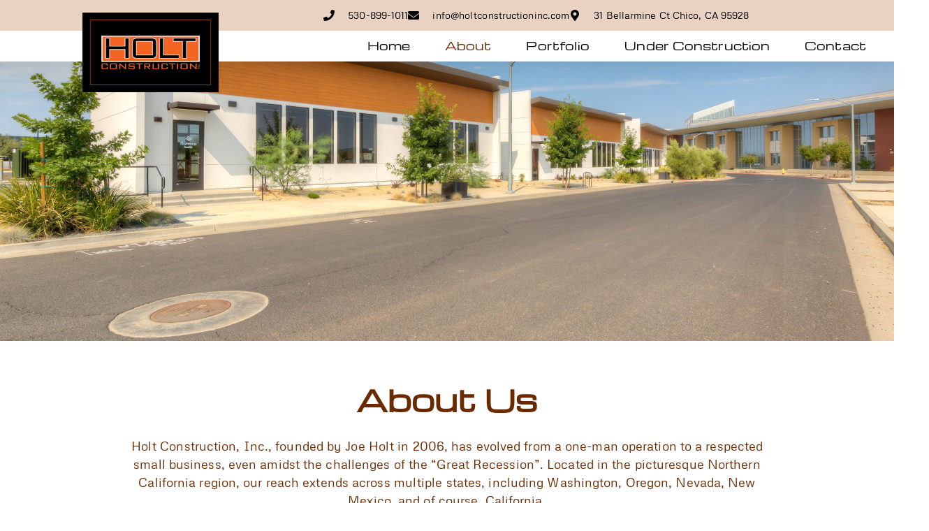

--- FILE ---
content_type: text/css
request_url: https://holtconstructioninc.com/wp-content/themes/holtconstructioninc/style.css?ver=6.8.3
body_size: 371
content:
/*
Theme Name: CAD WP Base Theme
Theme URI: http://github.com/cad-uix/cad-wp-theme.git
Author: CAD
Author URI: http://customadesign.com/
Description: Custom A Design Wordpress Theme Framework utilizes the use of bower and gulp. to be used for bootstrap and it's powerful LESS files
Version: 3.0.0
License: GNU General Public License v2 or later
License URI: http://www.gnu.org/licenses/gpl-2.0.html
Tags: bootstrap, LESS, bower, gulp
Text Domain: oracle

This theme, like WordPress, is licensed under the GPL.
Use it to make something cool, have fun, and share what you've learned with others.
*/
.category{
	margin-top: 5px;
    margin-bottom: 5px;
}
.category-sidebar{
	padding-top: 50px;
    padding-bottom: 25px;
    padding-right: 25px;
    background-color: #3b3b3b;
    color: #fff;
}
.category-sidebar ul li{
	list-style-type: none;
	cursor: pointer;
}
.sub-category{
	padding-left: 20px;
	display: none;
}
.sub-category li a{
	color: #fff;
}
.sub-category li a:hover, .sub-category li a:focus{
	text-decoration: none;
	color: #fff;
}
.holt-icon {
    margin-left: 5px;
}

@media only screen and (width: 768px) {
	#colophon .colophon-item {
		width: 100% !important;
	}
}

--- FILE ---
content_type: text/css
request_url: https://holtconstructioninc.com/wp-content/themes/holtconstructioninc/css/styles.min.css?ver=1
body_size: 43372
content:
@charset "UTF-8";.fa-fw,.fa-li{text-align:center}.fa,.fa-stack{display:inline-block}.sr-only,svg:not(:root){overflow:hidden}.fa,.glyphicon{-moz-osx-font-smoothing:grayscale}.img-thumbnail,.thumbnail{-webkit-transition:all .2s ease-in-out}.btn-group>.btn-group,.btn-toolbar .btn-group,.btn-toolbar .input-group,.col-xs-1,.col-xs-10,.col-xs-11,.col-xs-12,.col-xs-2,.col-xs-3,.col-xs-4,.col-xs-5,.col-xs-6,.col-xs-7,.col-xs-8,.col-xs-9,.dropdown-menu{float:left}.btn,.gform_button{-ms-user-select:none}.navbar-fixed-bottom .navbar-collapse,.navbar-fixed-top .navbar-collapse,.pre-scrollable{max-height:340px}-------------------------------------------------------------- 10.3 Comments -------------------------------------------------------------- .comment-content a,pre{word-wrap:break-word}@font-face{font-family:Lato;font-style:normal;font-weight:300;src:local('Lato Light'),local('Lato-Light'),url(https://fonts.gstatic.com/s/lato/v11/nj47mAZe0mYUIySgfn0wpQ.ttf) format('truetype')}@font-face{font-family:Lato;font-style:normal;font-weight:400;src:local('Lato Regular'),local('Lato-Regular'),url(https://fonts.gstatic.com/s/lato/v11/v0SdcGFAl2aezM9Vq_aFTQ.ttf) format('truetype')}@font-face{font-family:Lato;font-style:normal;font-weight:700;src:local('Lato Bold'),local('Lato-Bold'),url(https://fonts.gstatic.com/s/lato/v11/DvlFBScY1r-FMtZSYIYoYw.ttf) format('truetype')}@font-face{font-family:Oswald;font-style:normal;font-weight:300;src:local('Oswald Light'),local('Oswald-Light'),url(https://fonts.gstatic.com/s/oswald/v11/HqHm7BVC_nzzTui2lzQTDaCWcynf_cDxXwCLxiixG1c.ttf) format('truetype')}@font-face{font-family:Oswald;font-style:normal;font-weight:400;src:local('Oswald Regular'),local('Oswald-Regular'),url(https://fonts.gstatic.com/s/oswald/v11/Y_TKV6o8WovbUd3m_X9aAA.ttf) format('truetype')}/*!
 *  Font Awesome 4.3.0 by @davegandy - http://fontawesome.io - @fontawesome
 *  License - http://fontawesome.io/license (Font: SIL OFL 1.1, CSS: MIT License)
 */@font-face{font-family:FontAwesome;src:url(https://maxcdn.bootstrapcdn.com/font-awesome/4.3.0/fonts/fontawesome-webfont.eot?v=4.3.0);src:url(https://maxcdn.bootstrapcdn.com/font-awesome/4.3.0/fonts/fontawesome-webfont.eot?#iefix&v=4.3.0) format('embedded-opentype'),url(https://maxcdn.bootstrapcdn.com/font-awesome/4.3.0/fonts/fontawesome-webfont.woff2?v=4.3.0) format('woff2'),url(https://maxcdn.bootstrapcdn.com/font-awesome/4.3.0/fonts/fontawesome-webfont.woff?v=4.3.0) format('woff'),url(https://maxcdn.bootstrapcdn.com/font-awesome/4.3.0/fonts/fontawesome-webfont.ttf?v=4.3.0) format('truetype'),url(https://maxcdn.bootstrapcdn.com/font-awesome/4.3.0/fonts/fontawesome-webfont.svg?v=4.3.0#fontawesomeregular) format('svg');font-weight:400;font-style:normal}.fa{font:normal normal normal 14px/1 FontAwesome;font-size:inherit;text-rendering:auto;-webkit-font-smoothing:antialiased;transform:translate(0,0)}.fa-lg{font-size:1.33333333em;line-height:.75em;vertical-align:-15%}.fa-stack,img{vertical-align:middle}.fa-2x{font-size:2em}.fa-3x{font-size:3em}.fa-4x{font-size:4em}.fa-5x{font-size:5em}.fa-fw{width:1.28571429em}.fa-ul{padding-left:0;margin-left:2.14285714em;list-style-type:none}.fa-ul>li{position:relative}.fa-li{position:absolute;left:-2.14285714em;width:2.14285714em;top:.14285714em}.fa-li.fa-lg{left:-1.85714286em}.fa-border{padding:.2em .25em .15em;border:.08em solid #eee;border-radius:.1em}hr,img{border:0}.fa.pull-left{margin-right:.3em}.fa.pull-right{margin-left:.3em}body,figure{margin:0}.fa-spin{-webkit-animation:fa-spin 2s infinite linear;animation:fa-spin 2s infinite linear}.fa-pulse{-webkit-animation:fa-spin 1s infinite steps(8);animation:fa-spin 1s infinite steps(8)}@-webkit-keyframes fa-spin{0%{-webkit-transform:rotate(0);transform:rotate(0)}100%{-webkit-transform:rotate(359deg);transform:rotate(359deg)}}@keyframes fa-spin{0%{-webkit-transform:rotate(0);transform:rotate(0)}100%{-webkit-transform:rotate(359deg);transform:rotate(359deg)}}.fa-rotate-90{filter:progid:DXImageTransform.Microsoft.BasicImage(rotation=1);-webkit-transform:rotate(90deg);-ms-transform:rotate(90deg);transform:rotate(90deg)}.fa-rotate-180{filter:progid:DXImageTransform.Microsoft.BasicImage(rotation=2);-webkit-transform:rotate(180deg);-ms-transform:rotate(180deg);transform:rotate(180deg)}.fa-rotate-270{filter:progid:DXImageTransform.Microsoft.BasicImage(rotation=3);-webkit-transform:rotate(270deg);-ms-transform:rotate(270deg);transform:rotate(270deg)}.fa-flip-horizontal{filter:progid:DXImageTransform.Microsoft.BasicImage(rotation=0, mirror=1);-webkit-transform:scale(-1,1);-ms-transform:scale(-1,1);transform:scale(-1,1)}.fa-flip-vertical{filter:progid:DXImageTransform.Microsoft.BasicImage(rotation=2, mirror=1);-webkit-transform:scale(1,-1);-ms-transform:scale(1,-1);transform:scale(1,-1)}:root .fa-flip-horizontal,:root .fa-flip-vertical,:root .fa-rotate-180,:root .fa-rotate-270,:root .fa-rotate-90{filter:none}.fa-stack{position:relative;width:2em;height:2em;line-height:2em}.fa-stack-1x,.fa-stack-2x{position:absolute;left:0;width:100%;text-align:center}.fa-stack-1x{line-height:inherit}.fa-stack-2x{font-size:2em}.fa-inverse{color:#fff}a,body{color:#666}.fa-glass:before{content:"\f000"}.fa-music:before{content:"\f001"}.fa-search:before{content:"\f002"}.fa-envelope-o:before{content:"\f003"}.fa-heart:before{content:"\f004"}.fa-star:before{content:"\f005"}.fa-star-o:before{content:"\f006"}.fa-user:before{content:"\f007"}.fa-film:before{content:"\f008"}.fa-th-large:before{content:"\f009"}.fa-th:before{content:"\f00a"}.fa-th-list:before{content:"\f00b"}.fa-check:before{content:"\f00c"}.fa-close:before,.fa-remove:before,.fa-times:before{content:"\f00d"}.fa-search-plus:before{content:"\f00e"}.fa-search-minus:before{content:"\f010"}.fa-power-off:before{content:"\f011"}.fa-signal:before{content:"\f012"}.fa-cog:before,.fa-gear:before{content:"\f013"}.fa-trash-o:before{content:"\f014"}.fa-home:before{content:"\f015"}.fa-file-o:before{content:"\f016"}.fa-clock-o:before{content:"\f017"}.fa-road:before{content:"\f018"}.fa-download:before{content:"\f019"}.fa-arrow-circle-o-down:before{content:"\f01a"}.fa-arrow-circle-o-up:before{content:"\f01b"}.fa-inbox:before{content:"\f01c"}.fa-play-circle-o:before{content:"\f01d"}.fa-repeat:before,.fa-rotate-right:before{content:"\f01e"}.fa-refresh:before{content:"\f021"}.fa-list-alt:before{content:"\f022"}.fa-lock:before{content:"\f023"}.fa-flag:before{content:"\f024"}.fa-headphones:before{content:"\f025"}.fa-volume-off:before{content:"\f026"}.fa-volume-down:before{content:"\f027"}.fa-volume-up:before{content:"\f028"}.fa-qrcode:before{content:"\f029"}.fa-barcode:before{content:"\f02a"}.fa-tag:before{content:"\f02b"}.fa-tags:before{content:"\f02c"}.fa-book:before{content:"\f02d"}.fa-bookmark:before{content:"\f02e"}.fa-print:before{content:"\f02f"}.fa-camera:before{content:"\f030"}.fa-font:before{content:"\f031"}.fa-bold:before{content:"\f032"}.fa-italic:before{content:"\f033"}.fa-text-height:before{content:"\f034"}.fa-text-width:before{content:"\f035"}.fa-align-left:before{content:"\f036"}.fa-align-center:before{content:"\f037"}.fa-align-right:before{content:"\f038"}.fa-align-justify:before{content:"\f039"}.fa-list:before{content:"\f03a"}.fa-dedent:before,.fa-outdent:before{content:"\f03b"}.fa-indent:before{content:"\f03c"}.fa-video-camera:before{content:"\f03d"}.fa-image:before,.fa-photo:before,.fa-picture-o:before{content:"\f03e"}.fa-pencil:before{content:"\f040"}.fa-map-marker:before{content:"\f041"}.fa-adjust:before{content:"\f042"}.fa-tint:before{content:"\f043"}.fa-edit:before,.fa-pencil-square-o:before{content:"\f044"}.fa-share-square-o:before{content:"\f045"}.fa-check-square-o:before{content:"\f046"}.fa-arrows:before{content:"\f047"}.fa-step-backward:before{content:"\f048"}.fa-fast-backward:before{content:"\f049"}.fa-backward:before{content:"\f04a"}.fa-play:before{content:"\f04b"}.fa-pause:before{content:"\f04c"}.fa-stop:before{content:"\f04d"}.fa-forward:before{content:"\f04e"}.fa-fast-forward:before{content:"\f050"}.fa-step-forward:before{content:"\f051"}.fa-eject:before{content:"\f052"}.fa-chevron-left:before{content:"\f053"}.fa-chevron-right:before{content:"\f054"}.fa-plus-circle:before{content:"\f055"}.fa-minus-circle:before{content:"\f056"}.fa-times-circle:before{content:"\f057"}.fa-check-circle:before{content:"\f058"}.fa-question-circle:before{content:"\f059"}.fa-info-circle:before{content:"\f05a"}.fa-crosshairs:before{content:"\f05b"}.fa-times-circle-o:before{content:"\f05c"}.fa-check-circle-o:before{content:"\f05d"}.fa-ban:before{content:"\f05e"}.fa-arrow-left:before{content:"\f060"}.fa-arrow-right:before{content:"\f061"}.fa-arrow-up:before{content:"\f062"}.fa-arrow-down:before{content:"\f063"}.fa-mail-forward:before,.fa-share:before{content:"\f064"}.fa-expand:before{content:"\f065"}.fa-compress:before{content:"\f066"}.fa-plus:before{content:"\f067"}.fa-minus:before{content:"\f068"}.fa-asterisk:before{content:"\f069"}.fa-exclamation-circle:before{content:"\f06a"}.fa-gift:before{content:"\f06b"}.fa-leaf:before{content:"\f06c"}.fa-fire:before{content:"\f06d"}.fa-eye:before{content:"\f06e"}.fa-eye-slash:before{content:"\f070"}.fa-exclamation-triangle:before,.fa-warning:before{content:"\f071"}.fa-plane:before{content:"\f072"}.fa-calendar:before{content:"\f073"}.fa-random:before{content:"\f074"}.fa-comment:before{content:"\f075"}.fa-magnet:before{content:"\f076"}.fa-chevron-up:before{content:"\f077"}.fa-chevron-down:before{content:"\f078"}.fa-retweet:before{content:"\f079"}.fa-shopping-cart:before{content:"\f07a"}.fa-folder:before{content:"\f07b"}.fa-folder-open:before{content:"\f07c"}.fa-arrows-v:before{content:"\f07d"}.fa-arrows-h:before{content:"\f07e"}.fa-bar-chart-o:before,.fa-bar-chart:before{content:"\f080"}.fa-twitter-square:before{content:"\f081"}.fa-facebook-square:before{content:"\f082"}.fa-camera-retro:before{content:"\f083"}.fa-key:before{content:"\f084"}.fa-cogs:before,.fa-gears:before{content:"\f085"}.fa-comments:before{content:"\f086"}.fa-thumbs-o-up:before{content:"\f087"}.fa-thumbs-o-down:before{content:"\f088"}.fa-star-half:before{content:"\f089"}.fa-heart-o:before{content:"\f08a"}.fa-sign-out:before{content:"\f08b"}.fa-linkedin-square:before{content:"\f08c"}.fa-thumb-tack:before{content:"\f08d"}.fa-external-link:before{content:"\f08e"}.fa-sign-in:before{content:"\f090"}.fa-trophy:before{content:"\f091"}.fa-github-square:before{content:"\f092"}.fa-upload:before{content:"\f093"}.fa-lemon-o:before{content:"\f094"}.fa-phone:before{content:"\f095"}.fa-square-o:before{content:"\f096"}.fa-bookmark-o:before{content:"\f097"}.fa-phone-square:before{content:"\f098"}.fa-twitter:before{content:"\f099"}.fa-facebook-f:before,.fa-facebook:before{content:"\f09a"}.fa-github:before{content:"\f09b"}.fa-unlock:before{content:"\f09c"}.fa-credit-card:before{content:"\f09d"}.fa-rss:before{content:"\f09e"}.fa-hdd-o:before{content:"\f0a0"}.fa-bullhorn:before{content:"\f0a1"}.fa-bell:before{content:"\f0f3"}.fa-certificate:before{content:"\f0a3"}.fa-hand-o-right:before{content:"\f0a4"}.fa-hand-o-left:before{content:"\f0a5"}.fa-hand-o-up:before{content:"\f0a6"}.fa-hand-o-down:before{content:"\f0a7"}.fa-arrow-circle-left:before{content:"\f0a8"}.fa-arrow-circle-right:before{content:"\f0a9"}.fa-arrow-circle-up:before{content:"\f0aa"}.fa-arrow-circle-down:before{content:"\f0ab"}.fa-globe:before{content:"\f0ac"}.fa-wrench:before{content:"\f0ad"}.fa-tasks:before{content:"\f0ae"}.fa-filter:before{content:"\f0b0"}.fa-briefcase:before{content:"\f0b1"}.fa-arrows-alt:before{content:"\f0b2"}.fa-group:before,.fa-users:before{content:"\f0c0"}.fa-chain:before,.fa-link:before{content:"\f0c1"}.fa-cloud:before{content:"\f0c2"}.fa-flask:before{content:"\f0c3"}.fa-cut:before,.fa-scissors:before{content:"\f0c4"}.fa-copy:before,.fa-files-o:before{content:"\f0c5"}.fa-paperclip:before{content:"\f0c6"}.fa-floppy-o:before,.fa-save:before{content:"\f0c7"}.fa-square:before{content:"\f0c8"}.fa-bars:before,.fa-navicon:before,.fa-reorder:before{content:"\f0c9"}.fa-list-ul:before{content:"\f0ca"}.fa-list-ol:before{content:"\f0cb"}.fa-strikethrough:before{content:"\f0cc"}.fa-underline:before{content:"\f0cd"}.fa-table:before{content:"\f0ce"}.fa-magic:before{content:"\f0d0"}.fa-truck:before{content:"\f0d1"}.fa-pinterest:before{content:"\f0d2"}.fa-pinterest-square:before{content:"\f0d3"}.fa-google-plus-square:before{content:"\f0d4"}.fa-google-plus:before{content:"\f0d5"}.fa-money:before{content:"\f0d6"}.fa-caret-down:before{content:"\f0d7"}.fa-caret-up:before{content:"\f0d8"}.fa-caret-left:before{content:"\f0d9"}.fa-caret-right:before{content:"\f0da"}.fa-columns:before{content:"\f0db"}.fa-sort:before,.fa-unsorted:before{content:"\f0dc"}.fa-sort-desc:before,.fa-sort-down:before{content:"\f0dd"}.fa-sort-asc:before,.fa-sort-up:before{content:"\f0de"}.fa-envelope:before{content:"\f0e0"}.fa-linkedin:before{content:"\f0e1"}.fa-rotate-left:before,.fa-undo:before{content:"\f0e2"}.fa-gavel:before,.fa-legal:before{content:"\f0e3"}.fa-dashboard:before,.fa-tachometer:before{content:"\f0e4"}.fa-comment-o:before{content:"\f0e5"}.fa-comments-o:before{content:"\f0e6"}.fa-bolt:before,.fa-flash:before{content:"\f0e7"}.fa-sitemap:before{content:"\f0e8"}.fa-umbrella:before{content:"\f0e9"}.fa-clipboard:before,.fa-paste:before{content:"\f0ea"}.fa-lightbulb-o:before{content:"\f0eb"}.fa-exchange:before{content:"\f0ec"}.fa-cloud-download:before{content:"\f0ed"}.fa-cloud-upload:before{content:"\f0ee"}.fa-user-md:before{content:"\f0f0"}.fa-stethoscope:before{content:"\f0f1"}.fa-suitcase:before{content:"\f0f2"}.fa-bell-o:before{content:"\f0a2"}.fa-coffee:before{content:"\f0f4"}.fa-cutlery:before{content:"\f0f5"}.fa-file-text-o:before{content:"\f0f6"}.fa-building-o:before{content:"\f0f7"}.fa-hospital-o:before{content:"\f0f8"}.fa-ambulance:before{content:"\f0f9"}.fa-medkit:before{content:"\f0fa"}.fa-fighter-jet:before{content:"\f0fb"}.fa-beer:before{content:"\f0fc"}.fa-h-square:before{content:"\f0fd"}.fa-plus-square:before{content:"\f0fe"}.fa-angle-double-left:before{content:"\f100"}.fa-angle-double-right:before{content:"\f101"}.fa-angle-double-up:before{content:"\f102"}.fa-angle-double-down:before{content:"\f103"}.fa-angle-left:before{content:"\f104"}.fa-angle-right:before{content:"\f105"}.fa-angle-up:before{content:"\f106"}.fa-angle-down:before{content:"\f107"}.fa-desktop:before{content:"\f108"}.fa-laptop:before{content:"\f109"}.fa-tablet:before{content:"\f10a"}.fa-mobile-phone:before,.fa-mobile:before{content:"\f10b"}.fa-circle-o:before{content:"\f10c"}.fa-quote-left:before{content:"\f10d"}.fa-quote-right:before{content:"\f10e"}.fa-spinner:before{content:"\f110"}.fa-circle:before{content:"\f111"}.fa-mail-reply:before,.fa-reply:before{content:"\f112"}.fa-github-alt:before{content:"\f113"}.fa-folder-o:before{content:"\f114"}.fa-folder-open-o:before{content:"\f115"}.fa-smile-o:before{content:"\f118"}.fa-frown-o:before{content:"\f119"}.fa-meh-o:before{content:"\f11a"}.fa-gamepad:before{content:"\f11b"}.fa-keyboard-o:before{content:"\f11c"}.fa-flag-o:before{content:"\f11d"}.fa-flag-checkered:before{content:"\f11e"}.fa-terminal:before{content:"\f120"}.fa-code:before{content:"\f121"}.fa-mail-reply-all:before,.fa-reply-all:before{content:"\f122"}.fa-star-half-empty:before,.fa-star-half-full:before,.fa-star-half-o:before{content:"\f123"}.fa-location-arrow:before{content:"\f124"}.fa-crop:before{content:"\f125"}.fa-code-fork:before{content:"\f126"}.fa-chain-broken:before,.fa-unlink:before{content:"\f127"}.fa-question:before{content:"\f128"}.fa-info:before{content:"\f129"}.fa-exclamation:before{content:"\f12a"}.fa-superscript:before{content:"\f12b"}.fa-subscript:before{content:"\f12c"}.fa-eraser:before{content:"\f12d"}.fa-puzzle-piece:before{content:"\f12e"}.fa-microphone:before{content:"\f130"}.fa-microphone-slash:before{content:"\f131"}.fa-shield:before{content:"\f132"}.fa-calendar-o:before{content:"\f133"}.fa-fire-extinguisher:before{content:"\f134"}.fa-rocket:before{content:"\f135"}.fa-maxcdn:before{content:"\f136"}.fa-chevron-circle-left:before{content:"\f137"}.fa-chevron-circle-right:before{content:"\f138"}.fa-chevron-circle-up:before{content:"\f139"}.fa-chevron-circle-down:before{content:"\f13a"}.fa-html5:before{content:"\f13b"}.fa-css3:before{content:"\f13c"}.fa-anchor:before{content:"\f13d"}.fa-unlock-alt:before{content:"\f13e"}.fa-bullseye:before{content:"\f140"}.fa-ellipsis-h:before{content:"\f141"}.fa-ellipsis-v:before{content:"\f142"}.fa-rss-square:before{content:"\f143"}.fa-play-circle:before{content:"\f144"}.fa-ticket:before{content:"\f145"}.fa-minus-square:before{content:"\f146"}.fa-minus-square-o:before{content:"\f147"}.fa-level-up:before{content:"\f148"}.fa-level-down:before{content:"\f149"}.fa-check-square:before{content:"\f14a"}.fa-pencil-square:before{content:"\f14b"}.fa-external-link-square:before{content:"\f14c"}.fa-share-square:before{content:"\f14d"}.fa-compass:before{content:"\f14e"}.fa-caret-square-o-down:before,.fa-toggle-down:before{content:"\f150"}.fa-caret-square-o-up:before,.fa-toggle-up:before{content:"\f151"}.fa-caret-square-o-right:before,.fa-toggle-right:before{content:"\f152"}.fa-eur:before,.fa-euro:before{content:"\f153"}.fa-gbp:before{content:"\f154"}.fa-dollar:before,.fa-usd:before{content:"\f155"}.fa-inr:before,.fa-rupee:before{content:"\f156"}.fa-cny:before,.fa-jpy:before,.fa-rmb:before,.fa-yen:before{content:"\f157"}.fa-rouble:before,.fa-rub:before,.fa-ruble:before{content:"\f158"}.fa-krw:before,.fa-won:before{content:"\f159"}.fa-bitcoin:before,.fa-btc:before{content:"\f15a"}.fa-file:before{content:"\f15b"}.fa-file-text:before{content:"\f15c"}.fa-sort-alpha-asc:before{content:"\f15d"}.fa-sort-alpha-desc:before{content:"\f15e"}.fa-sort-amount-asc:before{content:"\f160"}.fa-sort-amount-desc:before{content:"\f161"}.fa-sort-numeric-asc:before{content:"\f162"}.fa-sort-numeric-desc:before{content:"\f163"}.fa-thumbs-up:before{content:"\f164"}.fa-thumbs-down:before{content:"\f165"}.fa-youtube-square:before{content:"\f166"}.fa-youtube:before{content:"\f167"}.fa-xing:before{content:"\f168"}.fa-xing-square:before{content:"\f169"}.fa-youtube-play:before{content:"\f16a"}.fa-dropbox:before{content:"\f16b"}.fa-stack-overflow:before{content:"\f16c"}.fa-instagram:before{content:"\f16d"}.fa-flickr:before{content:"\f16e"}.fa-adn:before{content:"\f170"}.fa-bitbucket:before{content:"\f171"}.fa-bitbucket-square:before{content:"\f172"}.fa-tumblr:before{content:"\f173"}.fa-tumblr-square:before{content:"\f174"}.fa-long-arrow-down:before{content:"\f175"}.fa-long-arrow-up:before{content:"\f176"}.fa-long-arrow-left:before{content:"\f177"}.fa-long-arrow-right:before{content:"\f178"}.fa-apple:before{content:"\f179"}.fa-windows:before{content:"\f17a"}.fa-android:before{content:"\f17b"}.fa-linux:before{content:"\f17c"}.fa-dribbble:before{content:"\f17d"}.fa-skype:before{content:"\f17e"}.fa-foursquare:before{content:"\f180"}.fa-trello:before{content:"\f181"}.fa-female:before{content:"\f182"}.fa-male:before{content:"\f183"}.fa-gittip:before,.fa-gratipay:before{content:"\f184"}.fa-sun-o:before{content:"\f185"}.fa-moon-o:before{content:"\f186"}.fa-archive:before{content:"\f187"}.fa-bug:before{content:"\f188"}.fa-vk:before{content:"\f189"}.fa-weibo:before{content:"\f18a"}.fa-renren:before{content:"\f18b"}.fa-pagelines:before{content:"\f18c"}.fa-stack-exchange:before{content:"\f18d"}.fa-arrow-circle-o-right:before{content:"\f18e"}.fa-arrow-circle-o-left:before{content:"\f190"}.fa-caret-square-o-left:before,.fa-toggle-left:before{content:"\f191"}.fa-dot-circle-o:before{content:"\f192"}.fa-wheelchair:before{content:"\f193"}.fa-vimeo-square:before{content:"\f194"}.fa-try:before,.fa-turkish-lira:before{content:"\f195"}.fa-plus-square-o:before{content:"\f196"}.fa-space-shuttle:before{content:"\f197"}.fa-slack:before{content:"\f198"}.fa-envelope-square:before{content:"\f199"}.fa-wordpress:before{content:"\f19a"}.fa-openid:before{content:"\f19b"}.fa-bank:before,.fa-institution:before,.fa-university:before{content:"\f19c"}.fa-graduation-cap:before,.fa-mortar-board:before{content:"\f19d"}.fa-yahoo:before{content:"\f19e"}.fa-google:before{content:"\f1a0"}.fa-reddit:before{content:"\f1a1"}.fa-reddit-square:before{content:"\f1a2"}.fa-stumbleupon-circle:before{content:"\f1a3"}.fa-stumbleupon:before{content:"\f1a4"}.fa-delicious:before{content:"\f1a5"}.fa-digg:before{content:"\f1a6"}.fa-pied-piper:before{content:"\f1a7"}.fa-pied-piper-alt:before{content:"\f1a8"}.fa-drupal:before{content:"\f1a9"}.fa-joomla:before{content:"\f1aa"}.fa-language:before{content:"\f1ab"}.fa-fax:before{content:"\f1ac"}.fa-building:before{content:"\f1ad"}.fa-child:before{content:"\f1ae"}.fa-paw:before{content:"\f1b0"}.fa-spoon:before{content:"\f1b1"}.fa-cube:before{content:"\f1b2"}.fa-cubes:before{content:"\f1b3"}.fa-behance:before{content:"\f1b4"}.fa-behance-square:before{content:"\f1b5"}.fa-steam:before{content:"\f1b6"}.fa-steam-square:before{content:"\f1b7"}.fa-recycle:before{content:"\f1b8"}.fa-automobile:before,.fa-car:before{content:"\f1b9"}.fa-cab:before,.fa-taxi:before{content:"\f1ba"}.fa-tree:before{content:"\f1bb"}.fa-spotify:before{content:"\f1bc"}.fa-deviantart:before{content:"\f1bd"}.fa-soundcloud:before{content:"\f1be"}.fa-database:before{content:"\f1c0"}.fa-file-pdf-o:before{content:"\f1c1"}.fa-file-word-o:before{content:"\f1c2"}.fa-file-excel-o:before{content:"\f1c3"}.fa-file-powerpoint-o:before{content:"\f1c4"}.fa-file-image-o:before,.fa-file-photo-o:before,.fa-file-picture-o:before{content:"\f1c5"}.fa-file-archive-o:before,.fa-file-zip-o:before{content:"\f1c6"}.fa-file-audio-o:before,.fa-file-sound-o:before{content:"\f1c7"}.fa-file-movie-o:before,.fa-file-video-o:before{content:"\f1c8"}.fa-file-code-o:before{content:"\f1c9"}.fa-vine:before{content:"\f1ca"}.fa-codepen:before{content:"\f1cb"}.fa-jsfiddle:before{content:"\f1cc"}.fa-life-bouy:before,.fa-life-buoy:before,.fa-life-ring:before,.fa-life-saver:before,.fa-support:before{content:"\f1cd"}.fa-circle-o-notch:before{content:"\f1ce"}.fa-ra:before,.fa-rebel:before{content:"\f1d0"}.fa-empire:before,.fa-ge:before{content:"\f1d1"}.fa-git-square:before{content:"\f1d2"}.fa-git:before{content:"\f1d3"}.fa-hacker-news:before{content:"\f1d4"}.fa-tencent-weibo:before{content:"\f1d5"}.fa-qq:before{content:"\f1d6"}.fa-wechat:before,.fa-weixin:before{content:"\f1d7"}.fa-paper-plane:before,.fa-send:before{content:"\f1d8"}.fa-paper-plane-o:before,.fa-send-o:before{content:"\f1d9"}.fa-history:before{content:"\f1da"}.fa-circle-thin:before,.fa-genderless:before{content:"\f1db"}.fa-header:before{content:"\f1dc"}.fa-paragraph:before{content:"\f1dd"}.fa-sliders:before{content:"\f1de"}.fa-share-alt:before{content:"\f1e0"}.fa-share-alt-square:before{content:"\f1e1"}.fa-bomb:before{content:"\f1e2"}.fa-futbol-o:before,.fa-soccer-ball-o:before{content:"\f1e3"}.fa-tty:before{content:"\f1e4"}.fa-binoculars:before{content:"\f1e5"}.fa-plug:before{content:"\f1e6"}.fa-slideshare:before{content:"\f1e7"}.fa-twitch:before{content:"\f1e8"}.fa-yelp:before{content:"\f1e9"}.fa-newspaper-o:before{content:"\f1ea"}.fa-wifi:before{content:"\f1eb"}.fa-calculator:before{content:"\f1ec"}.fa-paypal:before{content:"\f1ed"}.fa-google-wallet:before{content:"\f1ee"}.fa-cc-visa:before{content:"\f1f0"}.fa-cc-mastercard:before{content:"\f1f1"}.fa-cc-discover:before{content:"\f1f2"}.fa-cc-amex:before{content:"\f1f3"}.fa-cc-paypal:before{content:"\f1f4"}.fa-cc-stripe:before{content:"\f1f5"}.fa-bell-slash:before{content:"\f1f6"}.fa-bell-slash-o:before{content:"\f1f7"}.fa-trash:before{content:"\f1f8"}.fa-copyright:before{content:"\f1f9"}.fa-at:before{content:"\f1fa"}.fa-eyedropper:before{content:"\f1fb"}.fa-paint-brush:before{content:"\f1fc"}.fa-birthday-cake:before{content:"\f1fd"}.fa-area-chart:before{content:"\f1fe"}.fa-pie-chart:before{content:"\f200"}.fa-line-chart:before{content:"\f201"}.fa-lastfm:before{content:"\f202"}.fa-lastfm-square:before{content:"\f203"}.fa-toggle-off:before{content:"\f204"}.fa-toggle-on:before{content:"\f205"}.fa-bicycle:before{content:"\f206"}.fa-bus:before{content:"\f207"}.fa-ioxhost:before{content:"\f208"}.fa-angellist:before{content:"\f209"}.fa-cc:before{content:"\f20a"}.fa-ils:before,.fa-shekel:before,.fa-sheqel:before{content:"\f20b"}.fa-meanpath:before{content:"\f20c"}.fa-buysellads:before{content:"\f20d"}.fa-connectdevelop:before{content:"\f20e"}.fa-dashcube:before{content:"\f210"}.fa-forumbee:before{content:"\f211"}.fa-leanpub:before{content:"\f212"}.fa-sellsy:before{content:"\f213"}.fa-shirtsinbulk:before{content:"\f214"}.fa-simplybuilt:before{content:"\f215"}.fa-skyatlas:before{content:"\f216"}.fa-cart-plus:before{content:"\f217"}.fa-cart-arrow-down:before{content:"\f218"}.fa-diamond:before{content:"\f219"}.fa-ship:before{content:"\f21a"}.fa-user-secret:before{content:"\f21b"}.fa-motorcycle:before{content:"\f21c"}.fa-street-view:before{content:"\f21d"}.fa-heartbeat:before{content:"\f21e"}.fa-venus:before{content:"\f221"}.fa-mars:before{content:"\f222"}.fa-mercury:before{content:"\f223"}.fa-transgender:before{content:"\f224"}.fa-transgender-alt:before{content:"\f225"}.fa-venus-double:before{content:"\f226"}.fa-mars-double:before{content:"\f227"}.fa-venus-mars:before{content:"\f228"}.fa-mars-stroke:before{content:"\f229"}.fa-mars-stroke-v:before{content:"\f22a"}.fa-mars-stroke-h:before{content:"\f22b"}.fa-neuter:before{content:"\f22c"}.fa-facebook-official:before{content:"\f230"}.fa-pinterest-p:before{content:"\f231"}.fa-whatsapp:before{content:"\f232"}.fa-server:before{content:"\f233"}.fa-user-plus:before{content:"\f234"}.fa-user-times:before{content:"\f235"}.fa-bed:before,.fa-hotel:before{content:"\f236"}.fa-viacoin:before{content:"\f237"}.fa-train:before{content:"\f238"}.fa-subway:before{content:"\f239"}.fa-medium:before{content:"\f23a"}/*! normalize.css v3.0.1 | MIT License | git.io/normalize */@font-face{font-family:Roboto;font-style:normal;font-weight:300;src:local('Roboto Light'),local('Roboto-Light'),url(https://fonts.gstatic.com/s/roboto/v15/Hgo13k-tfSpn0qi1SFdUfaCWcynf_cDxXwCLxiixG1c.ttf) format('truetype')}@font-face{font-family:Roboto;font-style:normal;font-weight:400;src:local('Roboto'),local('Roboto-Regular'),url(https://fonts.gstatic.com/s/roboto/v15/zN7GBFwfMP4uA6AR0HCoLQ.ttf) format('truetype')}@font-face{font-family:Roboto;font-style:normal;font-weight:500;src:local('Roboto Medium'),local('Roboto-Medium'),url(https://fonts.gstatic.com/s/roboto/v15/RxZJdnzeo3R5zSexge8UUaCWcynf_cDxXwCLxiixG1c.ttf) format('truetype')}@font-face{font-family:Roboto;font-style:normal;font-weight:700;src:local('Roboto Bold'),local('Roboto-Bold'),url(https://fonts.gstatic.com/s/roboto/v15/d-6IYplOFocCacKzxwXSOKCWcynf_cDxXwCLxiixG1c.ttf) format('truetype')}html{font-family:sans-serif;-ms-text-size-adjust:100%;-webkit-text-size-adjust:100%}article,aside,details,figcaption,figure,footer,header,hgroup,main,nav,section,summary{display:block}audio,canvas,progress,video{display:inline-block;vertical-align:baseline}audio:not([controls]){display:none;height:0}[hidden],template{display:none}a{background:0 0}a:active,a:hover{outline:0}b,optgroup,strong{font-weight:700}dfn{font-style:italic}h1{margin:.67em 0}mark{background:#ff0;color:#000}sub,sup{font-size:75%;line-height:0;position:relative;vertical-align:baseline}sup{top:-.5em}sub{bottom:-.25em}hr{-moz-box-sizing:content-box;box-sizing:content-box;height:0}pre,textarea{overflow:auto}code,kbd,pre,samp{font-size:1em}button,input,optgroup,select,textarea{color:inherit;font:inherit;margin:0}.glyphicon,address,cite{font-style:normal}button{overflow:visible}button,select{text-transform:none}button,html input[type=button],input[type=reset],input[type=submit]{-webkit-appearance:button;cursor:pointer}button[disabled],html input[disabled]{cursor:default}button::-moz-focus-inner,input::-moz-focus-inner{border:0;padding:0}input[type=checkbox],input[type=radio]{box-sizing:border-box;padding:0}input[type=number]::-webkit-inner-spin-button,input[type=number]::-webkit-outer-spin-button{height:auto}input[type=search]::-webkit-search-cancel-button,input[type=search]::-webkit-search-decoration{-webkit-appearance:none}table{border-collapse:collapse;border-spacing:0}td,th{padding:0}@media print{blockquote,img,pre,tr{page-break-inside:avoid}*{text-shadow:none!important;color:#000!important;background:0 0!important;box-shadow:none!important}a,a:visited{text-decoration:underline}a[href]:after{content:" (" attr(href) ")"}abbr[title]:after{content:" (" attr(title) ")"}a[href^="javascript:"]:after,a[href^="#"]:after{content:""}blockquote,pre{border:1px solid #999}thead{display:table-header-group}img{max-width:100%!important}h2,h3,p{orphans:3;widows:3}h2,h3{page-break-after:avoid}select{background:#fff!important}.navbar{display:none}.table td,.table th{background-color:#fff!important}.btn>.caret,.dropup>.btn>.caret{border-top-color:#000!important}.label{border:1px solid #000}.table{border-collapse:collapse!important}.table-bordered td,.table-bordered th{border:1px solid #ddd!important}}.btn,.btn-danger.active,.btn-danger:active,.btn-default.active,.btn-default:active,.btn-info.active,.btn-info:active,.btn-primary.active,.btn-primary:active,.btn-warning.active,.btn-warning:active,.btn.active,.btn:active,.dropdown-menu>.disabled>a:focus,.dropdown-menu>.disabled>a:hover,.form-control,.navbar-toggle,.open>.dropdown-toggle.btn-danger,.open>.dropdown-toggle.btn-default,.open>.dropdown-toggle.btn-info,.open>.dropdown-toggle.btn-primary,.open>.dropdown-toggle.btn-warning{background-image:none}.img-thumbnail,body{background-color:#fff}@font-face{font-family:'Glyphicons Halflings';src:url(../fonts/glyphicons-halflings-regular.eot);src:url(../fonts/glyphicons-halflings-regular.eot?#iefix) format('embedded-opentype'),url(../fonts/glyphicons-halflings-regular.woff) format('woff'),url(../fonts/glyphicons-halflings-regular.ttf) format('truetype'),url(../fonts/glyphicons-halflings-regular.svg#glyphicons_halflingsregular) format('svg')}.glyphicon{position:relative;top:1px;display:inline-block;font-family:'Glyphicons Halflings';font-weight:400;line-height:1;-webkit-font-smoothing:antialiased}.glyphicon-asterisk:before{content:"\2a"}.glyphicon-plus:before{content:"\2b"}.glyphicon-euro:before{content:"\20ac"}.glyphicon-minus:before{content:"\2212"}.glyphicon-cloud:before{content:"\2601"}.glyphicon-envelope:before{content:"\2709"}.glyphicon-pencil:before{content:"\270f"}.glyphicon-glass:before{content:"\e001"}.glyphicon-music:before{content:"\e002"}.glyphicon-search:before{content:"\e003"}.glyphicon-heart:before{content:"\e005"}.glyphicon-star:before{content:"\e006"}.glyphicon-star-empty:before{content:"\e007"}.glyphicon-user:before{content:"\e008"}.glyphicon-film:before{content:"\e009"}.glyphicon-th-large:before{content:"\e010"}.glyphicon-th:before{content:"\e011"}.glyphicon-th-list:before{content:"\e012"}.glyphicon-ok:before{content:"\e013"}.glyphicon-remove:before{content:"\e014"}.glyphicon-zoom-in:before{content:"\e015"}.glyphicon-zoom-out:before{content:"\e016"}.glyphicon-off:before{content:"\e017"}.glyphicon-signal:before{content:"\e018"}.glyphicon-cog:before{content:"\e019"}.glyphicon-trash:before{content:"\e020"}.glyphicon-home:before{content:"\e021"}.glyphicon-file:before{content:"\e022"}.glyphicon-time:before{content:"\e023"}.glyphicon-road:before{content:"\e024"}.glyphicon-download-alt:before{content:"\e025"}.glyphicon-download:before{content:"\e026"}.glyphicon-upload:before{content:"\e027"}.glyphicon-inbox:before{content:"\e028"}.glyphicon-play-circle:before{content:"\e029"}.glyphicon-repeat:before{content:"\e030"}.glyphicon-refresh:before{content:"\e031"}.glyphicon-list-alt:before{content:"\e032"}.glyphicon-lock:before{content:"\e033"}.glyphicon-flag:before{content:"\e034"}.glyphicon-headphones:before{content:"\e035"}.glyphicon-volume-off:before{content:"\e036"}.glyphicon-volume-down:before{content:"\e037"}.glyphicon-volume-up:before{content:"\e038"}.glyphicon-qrcode:before{content:"\e039"}.glyphicon-barcode:before{content:"\e040"}.glyphicon-tag:before{content:"\e041"}.glyphicon-tags:before{content:"\e042"}.glyphicon-book:before{content:"\e043"}.glyphicon-bookmark:before{content:"\e044"}.glyphicon-print:before{content:"\e045"}.glyphicon-camera:before{content:"\e046"}.glyphicon-font:before{content:"\e047"}.glyphicon-bold:before{content:"\e048"}.glyphicon-italic:before{content:"\e049"}.glyphicon-text-height:before{content:"\e050"}.glyphicon-text-width:before{content:"\e051"}.glyphicon-align-left:before{content:"\e052"}.glyphicon-align-center:before{content:"\e053"}.glyphicon-align-right:before{content:"\e054"}.glyphicon-align-justify:before{content:"\e055"}.glyphicon-list:before{content:"\e056"}.glyphicon-indent-left:before{content:"\e057"}.glyphicon-indent-right:before{content:"\e058"}.glyphicon-facetime-video:before{content:"\e059"}.glyphicon-picture:before{content:"\e060"}.glyphicon-map-marker:before{content:"\e062"}.glyphicon-adjust:before{content:"\e063"}.glyphicon-tint:before{content:"\e064"}.glyphicon-edit:before{content:"\e065"}.glyphicon-share:before{content:"\e066"}.glyphicon-check:before{content:"\e067"}.glyphicon-move:before{content:"\e068"}.glyphicon-step-backward:before{content:"\e069"}.glyphicon-fast-backward:before{content:"\e070"}.glyphicon-backward:before{content:"\e071"}.glyphicon-play:before{content:"\e072"}.glyphicon-pause:before{content:"\e073"}.glyphicon-stop:before{content:"\e074"}.glyphicon-forward:before{content:"\e075"}.glyphicon-fast-forward:before{content:"\e076"}.glyphicon-step-forward:before{content:"\e077"}.glyphicon-eject:before{content:"\e078"}.glyphicon-chevron-left:before{content:"\e079"}.glyphicon-chevron-right:before{content:"\e080"}.glyphicon-plus-sign:before{content:"\e081"}.glyphicon-minus-sign:before{content:"\e082"}.glyphicon-remove-sign:before{content:"\e083"}.glyphicon-ok-sign:before{content:"\e084"}.glyphicon-question-sign:before{content:"\e085"}.glyphicon-info-sign:before{content:"\e086"}.glyphicon-screenshot:before{content:"\e087"}.glyphicon-remove-circle:before{content:"\e088"}.glyphicon-ok-circle:before{content:"\e089"}.glyphicon-ban-circle:before{content:"\e090"}.glyphicon-arrow-left:before{content:"\e091"}.glyphicon-arrow-right:before{content:"\e092"}.glyphicon-arrow-up:before{content:"\e093"}.glyphicon-arrow-down:before{content:"\e094"}.glyphicon-share-alt:before{content:"\e095"}.glyphicon-resize-full:before{content:"\e096"}.glyphicon-resize-small:before{content:"\e097"}.glyphicon-exclamation-sign:before{content:"\e101"}.glyphicon-gift:before{content:"\e102"}.glyphicon-leaf:before{content:"\e103"}.glyphicon-fire:before{content:"\e104"}.glyphicon-eye-open:before{content:"\e105"}.glyphicon-eye-close:before{content:"\e106"}.glyphicon-warning-sign:before{content:"\e107"}.glyphicon-plane:before{content:"\e108"}.glyphicon-calendar:before{content:"\e109"}.glyphicon-random:before{content:"\e110"}.glyphicon-comment:before{content:"\e111"}.glyphicon-magnet:before{content:"\e112"}.glyphicon-chevron-up:before{content:"\e113"}.glyphicon-chevron-down:before{content:"\e114"}.glyphicon-retweet:before{content:"\e115"}.glyphicon-shopping-cart:before{content:"\e116"}.glyphicon-folder-close:before{content:"\e117"}.glyphicon-folder-open:before{content:"\e118"}.glyphicon-resize-vertical:before{content:"\e119"}.glyphicon-resize-horizontal:before{content:"\e120"}.glyphicon-hdd:before{content:"\e121"}.glyphicon-bullhorn:before{content:"\e122"}.glyphicon-bell:before{content:"\e123"}.glyphicon-certificate:before{content:"\e124"}.glyphicon-thumbs-up:before{content:"\e125"}.glyphicon-thumbs-down:before{content:"\e126"}.glyphicon-hand-right:before{content:"\e127"}.glyphicon-hand-left:before{content:"\e128"}.glyphicon-hand-up:before{content:"\e129"}.glyphicon-hand-down:before{content:"\e130"}.glyphicon-circle-arrow-right:before{content:"\e131"}.glyphicon-circle-arrow-left:before{content:"\e132"}.glyphicon-circle-arrow-up:before{content:"\e133"}.glyphicon-circle-arrow-down:before{content:"\e134"}.glyphicon-globe:before{content:"\e135"}.glyphicon-wrench:before{content:"\e136"}.glyphicon-tasks:before{content:"\e137"}.glyphicon-filter:before{content:"\e138"}.glyphicon-briefcase:before{content:"\e139"}.glyphicon-fullscreen:before{content:"\e140"}.glyphicon-dashboard:before{content:"\e141"}.glyphicon-paperclip:before{content:"\e142"}.glyphicon-heart-empty:before{content:"\e143"}.glyphicon-link:before{content:"\e144"}.glyphicon-phone:before{content:"\e145"}.glyphicon-pushpin:before{content:"\e146"}.glyphicon-usd:before{content:"\e148"}.glyphicon-gbp:before{content:"\e149"}.glyphicon-sort:before{content:"\e150"}.glyphicon-sort-by-alphabet:before{content:"\e151"}.glyphicon-sort-by-alphabet-alt:before{content:"\e152"}.glyphicon-sort-by-order:before{content:"\e153"}.glyphicon-sort-by-order-alt:before{content:"\e154"}.glyphicon-sort-by-attributes:before{content:"\e155"}.glyphicon-sort-by-attributes-alt:before{content:"\e156"}.glyphicon-unchecked:before{content:"\e157"}.glyphicon-expand:before{content:"\e158"}.glyphicon-collapse-down:before{content:"\e159"}.glyphicon-collapse-up:before{content:"\e160"}.glyphicon-log-in:before{content:"\e161"}.glyphicon-flash:before{content:"\e162"}.glyphicon-log-out:before{content:"\e163"}.glyphicon-new-window:before{content:"\e164"}.glyphicon-record:before{content:"\e165"}.glyphicon-save:before{content:"\e166"}.glyphicon-open:before{content:"\e167"}.glyphicon-saved:before{content:"\e168"}.glyphicon-import:before{content:"\e169"}.glyphicon-export:before{content:"\e170"}.glyphicon-send:before{content:"\e171"}.glyphicon-floppy-disk:before{content:"\e172"}.glyphicon-floppy-saved:before{content:"\e173"}.glyphicon-floppy-remove:before{content:"\e174"}.glyphicon-floppy-save:before{content:"\e175"}.glyphicon-floppy-open:before{content:"\e176"}.glyphicon-credit-card:before{content:"\e177"}.glyphicon-transfer:before{content:"\e178"}.glyphicon-cutlery:before{content:"\e179"}.glyphicon-header:before{content:"\e180"}.glyphicon-compressed:before{content:"\e181"}.glyphicon-earphone:before{content:"\e182"}.glyphicon-phone-alt:before{content:"\e183"}.glyphicon-tower:before{content:"\e184"}.glyphicon-stats:before{content:"\e185"}.glyphicon-sd-video:before{content:"\e186"}.glyphicon-hd-video:before{content:"\e187"}.glyphicon-subtitles:before{content:"\e188"}.glyphicon-sound-stereo:before{content:"\e189"}.glyphicon-sound-dolby:before{content:"\e190"}.glyphicon-sound-5-1:before{content:"\e191"}.glyphicon-sound-6-1:before{content:"\e192"}.glyphicon-sound-7-1:before{content:"\e193"}.glyphicon-copyright-mark:before{content:"\e194"}.glyphicon-registration-mark:before{content:"\e195"}.glyphicon-cloud-download:before{content:"\e197"}.glyphicon-cloud-upload:before{content:"\e198"}.glyphicon-tree-conifer:before{content:"\e199"}.glyphicon-tree-deciduous:before{content:"\e200"}*,:after,:before{-webkit-box-sizing:border-box;-moz-box-sizing:border-box;box-sizing:border-box}html{font-size:10px;-webkit-tap-highlight-color:transparent}body{font-family:Lato,Helvetica,Arial,sans-serif;font-size:14px;line-height:1.42857143}button,input,select,textarea{font-family:inherit;font-size:inherit;line-height:inherit}a{text-decoration:none}a:focus,a:hover{color:#1a96ff;text-decoration:underline}a:focus{outline:dotted thin;outline:-webkit-focus-ring-color auto 5px;outline-offset:-2px}.carousel-inner>.item>a>img,.carousel-inner>.item>img,.img-responsive,.thumbnail a>img,.thumbnail>img{display:block;width:100%\9;max-width:100%;height:auto}.img-rounded{border-radius:6px}.img-thumbnail{padding:4px;line-height:1.42857143;border:1px solid #ddd;border-radius:4px;-o-transition:all .2s ease-in-out;transition:all .2s ease-in-out;display:inline-block;width:100%\9;max-width:100%;height:auto}.img-circle{border-radius:50%}hr{margin-top:20px;margin-bottom:20px;border-top:1px solid #eee}.sr-only{position:absolute;width:1px;height:1px;margin:-1px;padding:0;clip:rect(0,0,0,0);border:0}.sr-only-focusable:active,.sr-only-focusable:focus{position:static;width:auto;height:auto;margin:0;overflow:visible;clip:auto}.h1,.h2,.h3,.h4,.h5,.h6,h1,h2,h3,h4,h5,h6{font-family:inherit;font-weight:500;line-height:1.1;color:inherit}.h1 .small,.h1 small,.h2 .small,.h2 small,.h3 .small,.h3 small,.h4 .small,.h4 small,.h5 .small,.h5 small,.h6 .small,.h6 small,h1 .small,h1 small,h2 .small,h2 small,h3 .small,h3 small,h4 .small,h4 small,h5 .small,h5 small,h6 .small,h6 small{font-weight:400;line-height:1;color:#777}.h1,.h2,.h3,h1,h2,h3{margin-top:20px;margin-bottom:10px}.h1 .small,.h1 small,.h2 .small,.h2 small,.h3 .small,.h3 small,h1 .small,h1 small,h2 .small,h2 small,h3 .small,h3 small{font-size:65%}.h4,.h5,.h6,h4,h5,h6{margin-top:10px;margin-bottom:10px}.h4 .small,.h4 small,.h5 .small,.h5 small,.h6 .small,.h6 small,h4 .small,h4 small,h5 .small,h5 small,h6 .small,h6 small{font-size:75%}.h1,h1{font-size:36px}.h2,h2{font-size:30px}.h3,h3{font-size:24px}.h4,h4{font-size:18px}.h5,h5{font-size:14px}.h6,h6{font-size:12px}.lead{margin-bottom:20px;font-size:16px;font-weight:300;line-height:1.4}address,blockquote .small,blockquote footer,blockquote small,dd,dt,pre{line-height:1.42857143}@media (min-width:768px){.lead{font-size:21px}}.small,small{font-size:85%}.mark,mark{background-color:#fcf8e3;padding:.2em}.list-inline,.list-unstyled{padding-left:0;list-style:none}.text-left{text-align:left}.text-right{text-align:right}.text-center{text-align:center}.text-justify{text-align:justify}.text-nowrap{white-space:nowrap}.text-lowercase{text-transform:lowercase}.text-uppercase{text-transform:uppercase}.text-capitalize{text-transform:capitalize}.btn,.initialism{text-transform:uppercase}.text-muted{color:#777}.text-primary{color:#1a96ff}a.text-primary:hover{color:#007de6}.text-success{color:#3c763d}a.text-success:hover{color:#2b542c}.text-info{color:#31708f}a.text-info:hover{color:#245269}.text-warning{color:#8a6d3b}a.text-warning:hover{color:#66512c}.text-danger{color:#a94442}a.text-danger:hover{color:#843534}.bg-primary{color:#fff;background-color:#1a96ff}a.bg-primary:hover{background-color:#007de6}.bg-success{background-color:#dff0d8}a.bg-success:hover{background-color:#c1e2b3}.bg-info{background-color:#d9edf7}a.bg-info:hover{background-color:#afd9ee}.bg-warning{background-color:#fcf8e3}a.bg-warning:hover{background-color:#f7ecb5}.bg-danger{background-color:#f2dede}a.bg-danger:hover{background-color:#e4b9b9}pre code,table{background-color:transparent}.page-header{padding-bottom:9px;margin:40px 0 20px;border-bottom:1px solid #eee}dl,ol,ul{margin-top:0}blockquote ol:last-child,blockquote p:last-child,blockquote ul:last-child,ol ol,ol ul,ul ol,ul ul{margin-bottom:0}address,dl{margin-bottom:20px}ol,ul{margin-bottom:10px}.list-inline{margin-left:-5px}.list-inline>li{display:inline-block;padding-left:5px;padding-right:5px}dt{font-weight:700}dd{margin-left:0}@media (min-width:768px){.dl-horizontal dt{float:left;width:160px;clear:left;text-align:right;overflow:hidden;text-overflow:ellipsis;white-space:nowrap}.dl-horizontal dd{margin-left:180px}.container{width:750px}}.aligncenter,.btn-group-vertical>.btn-group:after,.btn-toolbar:after,.clear,.clearfix:after,.container-fluid:after,.container:after,.dl-horizontal dd:after,.form-horizontal .form-group:after,.modal-footer:after,.nav:after,.navbar-collapse:after,.navbar-header:after,.navbar:after,.page-links,.pager:after,.panel-body:after,.row:after,.woocommerce #container:after,.woocommerce #content div.product .woocommerce-tabs ul.tabs:after,.woocommerce #content div.product form.cart:after,.woocommerce #content div.product p.cart:after,.woocommerce #reviews #comments .add_review:after,.woocommerce .col2-set:after,.woocommerce div.product .woocommerce-tabs ul.tabs:after,.woocommerce div.product form.cart:after,.woocommerce div.product p.cart:after,.woocommerce-page #container:after,.woocommerce-page #content div.product .woocommerce-tabs ul.tabs:after,.woocommerce-page #content div.product form.cart:after,.woocommerce-page #content div.product p.cart:after,.woocommerce-page #reviews #comments .add_review:after,.woocommerce-page .col2-set:after,.woocommerce-page div.product .woocommerce-tabs ul.tabs:after,.woocommerce-page div.product form.cart:after,.woocommerce-page div.product p.cart:after{clear:both}abbr[data-original-title],abbr[title]{cursor:help;border-bottom:1px dotted #777}.initialism{font-size:90%}blockquote{padding:10px 20px;margin:0 0 20px;font-size:17.5px;border-left:5px solid #eee}blockquote .small,blockquote footer,blockquote small{display:block;font-size:80%;color:#777}legend,pre{display:block;color:#333}blockquote .small:before,blockquote footer:before,blockquote small:before{content:'\2014 \00A0'}.blockquote-reverse,blockquote.pull-right{padding-right:15px;padding-left:0;border-right:5px solid #eee;border-left:0;text-align:right}code,kbd{padding:2px 4px;font-size:90%}.blockquote-reverse .small:before,.blockquote-reverse footer:before,.blockquote-reverse small:before,blockquote.pull-right .small:before,blockquote.pull-right footer:before,blockquote.pull-right small:before{content:''}.blockquote-reverse .small:after,.blockquote-reverse footer:after,.blockquote-reverse small:after,blockquote.pull-right .small:after,blockquote.pull-right footer:after,blockquote.pull-right small:after{content:'\00A0 \2014'}blockquote:after,blockquote:before{content:""}code,kbd,pre,samp{font-family:Menlo,Monaco,Consolas,"Courier New",monospace}code{color:#c7254e;background-color:#f9f2f4;border-radius:4px}kbd{color:#fff;background-color:#333;border-radius:3px;box-shadow:inset 0 -1px 0 rgba(0,0,0,.25)}kbd kbd{padding:0;font-size:100%;box-shadow:none}pre{padding:9.5px;margin:0 0 10px;font-size:13px;word-break:break-all;background-color:#f5f5f5;border:1px solid #ccc;border-radius:4px}.container,.container-fluid{margin-right:auto;margin-left:auto}pre code{padding:0;font-size:inherit;color:inherit;white-space:pre-wrap;border-radius:0}.container,.container-fluid{padding-left:15px;padding-right:15px}.pre-scrollable{overflow-y:scroll}@media (min-width:992px){.container{width:970px}}@media (min-width:1200px){.container{width:1170px}}.row{margin-left:-15px;margin-right:-15px}.col-lg-1,.col-lg-10,.col-lg-11,.col-lg-12,.col-lg-2,.col-lg-3,.col-lg-4,.col-lg-5,.col-lg-6,.col-lg-7,.col-lg-8,.col-lg-9,.col-md-1,.col-md-10,.col-md-11,.col-md-12,.col-md-2,.col-md-3,.col-md-4,.col-md-5,.col-md-6,.col-md-7,.col-md-8,.col-md-9,.col-sm-1,.col-sm-10,.col-sm-11,.col-sm-12,.col-sm-2,.col-sm-3,.col-sm-4,.col-sm-5,.col-sm-6,.col-sm-7,.col-sm-8,.col-sm-9,.col-xs-1,.col-xs-10,.col-xs-11,.col-xs-12,.col-xs-2,.col-xs-3,.col-xs-4,.col-xs-5,.col-xs-6,.col-xs-7,.col-xs-8,.col-xs-9{position:relative;min-height:1px;padding-left:15px;padding-right:15px}.col-xs-12{width:100%}.col-xs-11{width:91.66666667%}.col-xs-10{width:83.33333333%}.col-xs-9{width:75%}.col-xs-8{width:66.66666667%}.col-xs-7{width:58.33333333%}.col-xs-6{width:50%}.col-xs-5{width:41.66666667%}.col-xs-4{width:33.33333333%}.col-xs-3{width:25%}.col-xs-2{width:16.66666667%}.col-xs-1{width:8.33333333%}.col-xs-pull-12{right:100%}.col-xs-pull-11{right:91.66666667%}.col-xs-pull-10{right:83.33333333%}.col-xs-pull-9{right:75%}.col-xs-pull-8{right:66.66666667%}.col-xs-pull-7{right:58.33333333%}.col-xs-pull-6{right:50%}.col-xs-pull-5{right:41.66666667%}.col-xs-pull-4{right:33.33333333%}.col-xs-pull-3{right:25%}.col-xs-pull-2{right:16.66666667%}.col-xs-pull-1{right:8.33333333%}.col-xs-pull-0{right:auto}.col-xs-push-12{left:100%}.col-xs-push-11{left:91.66666667%}.col-xs-push-10{left:83.33333333%}.col-xs-push-9{left:75%}.col-xs-push-8{left:66.66666667%}.col-xs-push-7{left:58.33333333%}.col-xs-push-6{left:50%}.col-xs-push-5{left:41.66666667%}.col-xs-push-4{left:33.33333333%}.col-xs-push-3{left:25%}.col-xs-push-2{left:16.66666667%}.col-xs-push-1{left:8.33333333%}.col-xs-push-0{left:auto}.col-xs-offset-12{margin-left:100%}.col-xs-offset-11{margin-left:91.66666667%}.col-xs-offset-10{margin-left:83.33333333%}.col-xs-offset-9{margin-left:75%}.col-xs-offset-8{margin-left:66.66666667%}.col-xs-offset-7{margin-left:58.33333333%}.col-xs-offset-6{margin-left:50%}.col-xs-offset-5{margin-left:41.66666667%}.col-xs-offset-4{margin-left:33.33333333%}.col-xs-offset-3{margin-left:25%}.col-xs-offset-2{margin-left:16.66666667%}.col-xs-offset-1{margin-left:8.33333333%}.col-xs-offset-0{margin-left:0}@media (min-width:768px){.col-sm-1,.col-sm-10,.col-sm-11,.col-sm-12,.col-sm-2,.col-sm-3,.col-sm-4,.col-sm-5,.col-sm-6,.col-sm-7,.col-sm-8,.col-sm-9{float:left}.col-sm-12{width:100%}.col-sm-11{width:91.66666667%}.col-sm-10{width:83.33333333%}.col-sm-9{width:75%}.col-sm-8{width:66.66666667%}.col-sm-7{width:58.33333333%}.col-sm-6{width:50%}.col-sm-5{width:41.66666667%}.col-sm-4{width:33.33333333%}.col-sm-3{width:25%}.col-sm-2{width:16.66666667%}.col-sm-1{width:8.33333333%}.col-sm-pull-12{right:100%}.col-sm-pull-11{right:91.66666667%}.col-sm-pull-10{right:83.33333333%}.col-sm-pull-9{right:75%}.col-sm-pull-8{right:66.66666667%}.col-sm-pull-7{right:58.33333333%}.col-sm-pull-6{right:50%}.col-sm-pull-5{right:41.66666667%}.col-sm-pull-4{right:33.33333333%}.col-sm-pull-3{right:25%}.col-sm-pull-2{right:16.66666667%}.col-sm-pull-1{right:8.33333333%}.col-sm-pull-0{right:auto}.col-sm-push-12{left:100%}.col-sm-push-11{left:91.66666667%}.col-sm-push-10{left:83.33333333%}.col-sm-push-9{left:75%}.col-sm-push-8{left:66.66666667%}.col-sm-push-7{left:58.33333333%}.col-sm-push-6{left:50%}.col-sm-push-5{left:41.66666667%}.col-sm-push-4{left:33.33333333%}.col-sm-push-3{left:25%}.col-sm-push-2{left:16.66666667%}.col-sm-push-1{left:8.33333333%}.col-sm-push-0{left:auto}.col-sm-offset-12{margin-left:100%}.col-sm-offset-11{margin-left:91.66666667%}.col-sm-offset-10{margin-left:83.33333333%}.col-sm-offset-9{margin-left:75%}.col-sm-offset-8{margin-left:66.66666667%}.col-sm-offset-7{margin-left:58.33333333%}.col-sm-offset-6{margin-left:50%}.col-sm-offset-5{margin-left:41.66666667%}.col-sm-offset-4{margin-left:33.33333333%}.col-sm-offset-3{margin-left:25%}.col-sm-offset-2{margin-left:16.66666667%}.col-sm-offset-1{margin-left:8.33333333%}.col-sm-offset-0{margin-left:0}}@media (min-width:992px){.col-md-1,.col-md-10,.col-md-11,.col-md-12,.col-md-2,.col-md-3,.col-md-4,.col-md-5,.col-md-6,.col-md-7,.col-md-8,.col-md-9{float:left}.col-md-12{width:100%}.col-md-11{width:91.66666667%}.col-md-10{width:83.33333333%}.col-md-9{width:75%}.col-md-8{width:66.66666667%}.col-md-7{width:58.33333333%}.col-md-6{width:50%}.col-md-5{width:41.66666667%}.col-md-4{width:33.33333333%}.col-md-3{width:25%}.col-md-2{width:16.66666667%}.col-md-1{width:8.33333333%}.col-md-pull-12{right:100%}.col-md-pull-11{right:91.66666667%}.col-md-pull-10{right:83.33333333%}.col-md-pull-9{right:75%}.col-md-pull-8{right:66.66666667%}.col-md-pull-7{right:58.33333333%}.col-md-pull-6{right:50%}.col-md-pull-5{right:41.66666667%}.col-md-pull-4{right:33.33333333%}.col-md-pull-3{right:25%}.col-md-pull-2{right:16.66666667%}.col-md-pull-1{right:8.33333333%}.col-md-pull-0{right:auto}.col-md-push-12{left:100%}.col-md-push-11{left:91.66666667%}.col-md-push-10{left:83.33333333%}.col-md-push-9{left:75%}.col-md-push-8{left:66.66666667%}.col-md-push-7{left:58.33333333%}.col-md-push-6{left:50%}.col-md-push-5{left:41.66666667%}.col-md-push-4{left:33.33333333%}.col-md-push-3{left:25%}.col-md-push-2{left:16.66666667%}.col-md-push-1{left:8.33333333%}.col-md-push-0{left:auto}.col-md-offset-12{margin-left:100%}.col-md-offset-11{margin-left:91.66666667%}.col-md-offset-10{margin-left:83.33333333%}.col-md-offset-9{margin-left:75%}.col-md-offset-8{margin-left:66.66666667%}.col-md-offset-7{margin-left:58.33333333%}.col-md-offset-6{margin-left:50%}.col-md-offset-5{margin-left:41.66666667%}.col-md-offset-4{margin-left:33.33333333%}.col-md-offset-3{margin-left:25%}.col-md-offset-2{margin-left:16.66666667%}.col-md-offset-1{margin-left:8.33333333%}.col-md-offset-0{margin-left:0}}@media (min-width:1200px){.col-lg-1,.col-lg-10,.col-lg-11,.col-lg-12,.col-lg-2,.col-lg-3,.col-lg-4,.col-lg-5,.col-lg-6,.col-lg-7,.col-lg-8,.col-lg-9{float:left}.col-lg-12{width:100%}.col-lg-11{width:91.66666667%}.col-lg-10{width:83.33333333%}.col-lg-9{width:75%}.col-lg-8{width:66.66666667%}.col-lg-7{width:58.33333333%}.col-lg-6{width:50%}.col-lg-5{width:41.66666667%}.col-lg-4{width:33.33333333%}.col-lg-3{width:25%}.col-lg-2{width:16.66666667%}.col-lg-1{width:8.33333333%}.col-lg-pull-12{right:100%}.col-lg-pull-11{right:91.66666667%}.col-lg-pull-10{right:83.33333333%}.col-lg-pull-9{right:75%}.col-lg-pull-8{right:66.66666667%}.col-lg-pull-7{right:58.33333333%}.col-lg-pull-6{right:50%}.col-lg-pull-5{right:41.66666667%}.col-lg-pull-4{right:33.33333333%}.col-lg-pull-3{right:25%}.col-lg-pull-2{right:16.66666667%}.col-lg-pull-1{right:8.33333333%}.col-lg-pull-0{right:auto}.col-lg-push-12{left:100%}.col-lg-push-11{left:91.66666667%}.col-lg-push-10{left:83.33333333%}.col-lg-push-9{left:75%}.col-lg-push-8{left:66.66666667%}.col-lg-push-7{left:58.33333333%}.col-lg-push-6{left:50%}.col-lg-push-5{left:41.66666667%}.col-lg-push-4{left:33.33333333%}.col-lg-push-3{left:25%}.col-lg-push-2{left:16.66666667%}.col-lg-push-1{left:8.33333333%}.col-lg-push-0{left:auto}.col-lg-offset-12{margin-left:100%}.col-lg-offset-11{margin-left:91.66666667%}.col-lg-offset-10{margin-left:83.33333333%}.col-lg-offset-9{margin-left:75%}.col-lg-offset-8{margin-left:66.66666667%}.col-lg-offset-7{margin-left:58.33333333%}.col-lg-offset-6{margin-left:50%}.col-lg-offset-5{margin-left:41.66666667%}.col-lg-offset-4{margin-left:33.33333333%}.col-lg-offset-3{margin-left:25%}.col-lg-offset-2{margin-left:16.66666667%}.col-lg-offset-1{margin-left:8.33333333%}.col-lg-offset-0{margin-left:0}}th{text-align:left}.table{width:100%;max-width:100%;margin-bottom:20px}.table>tbody>tr>td,.table>tbody>tr>th,.table>tfoot>tr>td,.table>tfoot>tr>th,.table>thead>tr>td,.table>thead>tr>th{padding:8px;line-height:1.42857143;vertical-align:top;border-top:1px solid #ddd}.table>thead>tr>th{vertical-align:bottom;border-bottom:2px solid #ddd}.table>caption+thead>tr:first-child>td,.table>caption+thead>tr:first-child>th,.table>colgroup+thead>tr:first-child>td,.table>colgroup+thead>tr:first-child>th,.table>thead:first-child>tr:first-child>td,.table>thead:first-child>tr:first-child>th{border-top:0}.table>tbody+tbody{border-top:2px solid #ddd}.table .table{background-color:#fff}.table-condensed>tbody>tr>td,.table-condensed>tbody>tr>th,.table-condensed>tfoot>tr>td,.table-condensed>tfoot>tr>th,.table-condensed>thead>tr>td,.table-condensed>thead>tr>th{padding:5px}.table-bordered,.table-bordered>tbody>tr>td,.table-bordered>tbody>tr>th,.table-bordered>tfoot>tr>td,.table-bordered>tfoot>tr>th,.table-bordered>thead>tr>td,.table-bordered>thead>tr>th{border:1px solid #ddd}.table-bordered>thead>tr>td,.table-bordered>thead>tr>th{border-bottom-width:2px}.table-striped>tbody>tr:nth-child(odd)>td,.table-striped>tbody>tr:nth-child(odd)>th{background-color:#f9f9f9}.table-hover>tbody>tr:hover>td,.table-hover>tbody>tr:hover>th,.table>tbody>tr.active>td,.table>tbody>tr.active>th,.table>tbody>tr>td.active,.table>tbody>tr>th.active,.table>tfoot>tr.active>td,.table>tfoot>tr.active>th,.table>tfoot>tr>td.active,.table>tfoot>tr>th.active,.table>thead>tr.active>td,.table>thead>tr.active>th,.table>thead>tr>td.active,.table>thead>tr>th.active{background-color:#f5f5f5}table col[class*=col-]{position:static;float:none;display:table-column}table td[class*=col-],table th[class*=col-]{position:static;float:none;display:table-cell}.checkbox,.has-feedback,.radio{position:relative}.table-hover>tbody>tr.active:hover>td,.table-hover>tbody>tr.active:hover>th,.table-hover>tbody>tr:hover>.active,.table-hover>tbody>tr>td.active:hover,.table-hover>tbody>tr>th.active:hover{background-color:#e8e8e8}.table>tbody>tr.success>td,.table>tbody>tr.success>th,.table>tbody>tr>td.success,.table>tbody>tr>th.success,.table>tfoot>tr.success>td,.table>tfoot>tr.success>th,.table>tfoot>tr>td.success,.table>tfoot>tr>th.success,.table>thead>tr.success>td,.table>thead>tr.success>th,.table>thead>tr>td.success,.table>thead>tr>th.success{background-color:#dff0d8}.table-hover>tbody>tr.success:hover>td,.table-hover>tbody>tr.success:hover>th,.table-hover>tbody>tr:hover>.success,.table-hover>tbody>tr>td.success:hover,.table-hover>tbody>tr>th.success:hover{background-color:#d0e9c6}.table>tbody>tr.info>td,.table>tbody>tr.info>th,.table>tbody>tr>td.info,.table>tbody>tr>th.info,.table>tfoot>tr.info>td,.table>tfoot>tr.info>th,.table>tfoot>tr>td.info,.table>tfoot>tr>th.info,.table>thead>tr.info>td,.table>thead>tr.info>th,.table>thead>tr>td.info,.table>thead>tr>th.info{background-color:#d9edf7}.table-hover>tbody>tr.info:hover>td,.table-hover>tbody>tr.info:hover>th,.table-hover>tbody>tr:hover>.info,.table-hover>tbody>tr>td.info:hover,.table-hover>tbody>tr>th.info:hover{background-color:#c4e3f3}.table>tbody>tr.warning>td,.table>tbody>tr.warning>th,.table>tbody>tr>td.warning,.table>tbody>tr>th.warning,.table>tfoot>tr.warning>td,.table>tfoot>tr.warning>th,.table>tfoot>tr>td.warning,.table>tfoot>tr>th.warning,.table>thead>tr.warning>td,.table>thead>tr.warning>th,.table>thead>tr>td.warning,.table>thead>tr>th.warning{background-color:#fcf8e3}.table-hover>tbody>tr.warning:hover>td,.table-hover>tbody>tr.warning:hover>th,.table-hover>tbody>tr:hover>.warning,.table-hover>tbody>tr>td.warning:hover,.table-hover>tbody>tr>th.warning:hover{background-color:#faf2cc}.table>tbody>tr.danger>td,.table>tbody>tr.danger>th,.table>tbody>tr>td.danger,.table>tbody>tr>th.danger,.table>tfoot>tr.danger>td,.table>tfoot>tr.danger>th,.table>tfoot>tr>td.danger,.table>tfoot>tr>th.danger,.table>thead>tr.danger>td,.table>thead>tr.danger>th,.table>thead>tr>td.danger,.table>thead>tr>th.danger{background-color:#f2dede}.table-hover>tbody>tr.danger:hover>td,.table-hover>tbody>tr.danger:hover>th,.table-hover>tbody>tr:hover>.danger,.table-hover>tbody>tr>td.danger:hover,.table-hover>tbody>tr>th.danger:hover{background-color:#ebcccc}@media screen and (max-width:767px){.table-responsive{width:100%;margin-bottom:15px;overflow-y:hidden;overflow-x:auto;-ms-overflow-style:-ms-autohiding-scrollbar;border:1px solid #ddd;-webkit-overflow-scrolling:touch}.table-responsive>.table{margin-bottom:0}.table-responsive>.table>tbody>tr>td,.table-responsive>.table>tbody>tr>th,.table-responsive>.table>tfoot>tr>td,.table-responsive>.table>tfoot>tr>th,.table-responsive>.table>thead>tr>td,.table-responsive>.table>thead>tr>th{white-space:nowrap}.table-responsive>.table-bordered{border:0}.table-responsive>.table-bordered>tbody>tr>td:first-child,.table-responsive>.table-bordered>tbody>tr>th:first-child,.table-responsive>.table-bordered>tfoot>tr>td:first-child,.table-responsive>.table-bordered>tfoot>tr>th:first-child,.table-responsive>.table-bordered>thead>tr>td:first-child,.table-responsive>.table-bordered>thead>tr>th:first-child{border-left:0}.table-responsive>.table-bordered>tbody>tr>td:last-child,.table-responsive>.table-bordered>tbody>tr>th:last-child,.table-responsive>.table-bordered>tfoot>tr>td:last-child,.table-responsive>.table-bordered>tfoot>tr>th:last-child,.table-responsive>.table-bordered>thead>tr>td:last-child,.table-responsive>.table-bordered>thead>tr>th:last-child{border-right:0}.table-responsive>.table-bordered>tbody>tr:last-child>td,.table-responsive>.table-bordered>tbody>tr:last-child>th,.table-responsive>.table-bordered>tfoot>tr:last-child>td,.table-responsive>.table-bordered>tfoot>tr:last-child>th{border-bottom:0}}fieldset,legend{padding:0;border:0}fieldset{margin:0;min-width:0}legend{width:100%;margin-bottom:20px;font-size:21px;line-height:inherit;border-bottom:1px solid #e5e5e5}label{display:inline-block;max-width:100%;margin-bottom:5px}input[type=search]{-webkit-box-sizing:border-box;-moz-box-sizing:border-box;box-sizing:border-box;-webkit-appearance:none}input[type=checkbox],input[type=radio]{margin:4px 0 0;margin-top:1px\9;line-height:normal}.form-control,output{font-size:14px;line-height:1.42857143;color:#555;display:block}input[type=file]{display:block}input[type=range]{display:block;width:100%}select[multiple],select[size]{height:auto}input[type=checkbox]:focus,input[type=radio]:focus,input[type=file]:focus{outline:dotted thin;outline:-webkit-focus-ring-color auto 5px;outline-offset:-2px}output{padding-top:7px}.form-control{width:100%;height:34px;padding:6px 12px;background-color:#fff;border:1px solid #ccc;border-radius:4px;-webkit-box-shadow:inset 0 1px 1px rgba(0,0,0,.075);box-shadow:inset 0 1px 1px rgba(0,0,0,.075);-webkit-transition:border-color ease-in-out .15s,box-shadow ease-in-out .15s;-o-transition:border-color ease-in-out .15s,box-shadow ease-in-out .15s;transition:border-color ease-in-out .15s,box-shadow ease-in-out .15s}.form-control:focus{border-color:#66afe9;outline:0;-webkit-box-shadow:inset 0 1px 1px rgba(0,0,0,.075),0 0 8px rgba(102,175,233,.6);box-shadow:inset 0 1px 1px rgba(0,0,0,.075),0 0 8px rgba(102,175,233,.6)}.form-control::-moz-placeholder{color:#777;opacity:1}.form-control:-ms-input-placeholder{color:#777}.form-control::-webkit-input-placeholder{color:#777}.has-success .checkbox,.has-success .checkbox-inline,.has-success .control-label,.has-success .form-control-feedback,.has-success .help-block,.has-success .radio,.has-success .radio-inline{color:#3c763d}.form-control[disabled],.form-control[readonly],fieldset[disabled] .form-control{cursor:not-allowed;background-color:#eee;opacity:1}textarea.form-control{height:auto}input[type=date],input[type=time],input[type=datetime-local],input[type=month]{line-height:34px;line-height:1.42857143\9}input[type=date].input-sm,input[type=time].input-sm,input[type=datetime-local].input-sm,input[type=month].input-sm{line-height:30px}input[type=date].input-lg,input[type=time].input-lg,input[type=datetime-local].input-lg,input[type=month].input-lg{line-height:46px}.form-group{margin-bottom:15px}.checkbox,.radio{display:block;min-height:20px;margin-top:10px;margin-bottom:10px}.checkbox label,.radio label{margin-bottom:0;font-weight:400;cursor:pointer}.checkbox input[type=checkbox],.checkbox-inline input[type=checkbox],.radio input[type=radio],.radio-inline input[type=radio]{margin-top:4px\9}.checkbox+.checkbox,.radio+.radio{margin-top:-5px}.checkbox-inline,.radio-inline{display:inline-block;padding-left:20px;margin-bottom:0;vertical-align:middle;font-weight:400;cursor:pointer}.checkbox-inline+.checkbox-inline,.radio-inline+.radio-inline{margin-top:0;margin-left:10px}.checkbox-inline.disabled,.checkbox.disabled label,.radio-inline.disabled,.radio.disabled label,fieldset[disabled] .checkbox label,fieldset[disabled] .checkbox-inline,fieldset[disabled] .radio label,fieldset[disabled] .radio-inline,fieldset[disabled] input[type=checkbox],fieldset[disabled] input[type=radio],input[type=checkbox].disabled,input[type=checkbox][disabled],input[type=radio].disabled,input[type=radio][disabled]{cursor:not-allowed}.form-control-static{padding-top:7px;padding-bottom:7px;margin-bottom:0}.form-control-static.input-lg,.form-control-static.input-sm{padding-left:0;padding-right:0}.form-horizontal .form-group-sm .form-control,.input-sm{height:30px;padding:5px 10px;font-size:12px;line-height:1.5;border-radius:3px}select.input-sm{height:30px;line-height:30px}select[multiple].input-sm,textarea.input-sm{height:auto}.form-horizontal .form-group-lg .form-control,.input-lg{height:46px;padding:10px 16px;font-size:18px;line-height:1.33;border-radius:6px}select.input-lg{height:46px;line-height:46px}select[multiple].input-lg,textarea.input-lg{height:auto}.has-feedback .form-control{padding-right:42.5px}.form-control-feedback{position:absolute;top:25px;right:0;z-index:2;display:block;width:34px;height:34px;line-height:34px;text-align:center}.collapsing,.dropdown{position:relative}.input-lg+.form-control-feedback{width:46px;height:46px;line-height:46px}.input-sm+.form-control-feedback{width:30px;height:30px;line-height:30px}.has-success .form-control{border-color:#3c763d}.has-success .form-control:focus{border-color:#2b542c}.has-success .input-group-addon{color:#3c763d;border-color:#3c763d;background-color:#dff0d8}.has-warning .checkbox,.has-warning .checkbox-inline,.has-warning .control-label,.has-warning .form-control-feedback,.has-warning .help-block,.has-warning .radio,.has-warning .radio-inline{color:#8a6d3b}.has-warning .form-control{border-color:#8a6d3b}.has-warning .form-control:focus{border-color:#66512c}.has-warning .input-group-addon{color:#8a6d3b;border-color:#8a6d3b;background-color:#fcf8e3}.has-error .checkbox,.has-error .checkbox-inline,.has-error .control-label,.has-error .form-control-feedback,.has-error .help-block,.has-error .radio,.has-error .radio-inline{color:#a94442}.has-error .form-control{border-color:#a94442}.has-error .form-control:focus{border-color:#843534}.has-error .input-group-addon{color:#a94442;border-color:#a94442;background-color:#f2dede}.has-feedback label.sr-only~.form-control-feedback{top:0}.help-block{display:block;margin-top:5px;margin-bottom:10px;color:#a6a6a6}@media (min-width:768px){.form-inline .control-label,.form-inline .form-group{margin-bottom:0;vertical-align:middle}.form-inline .form-group{display:inline-block}.form-inline .form-control{display:inline-block;width:auto;vertical-align:middle}.form-inline .input-group{display:inline-table;vertical-align:middle}.form-inline .input-group .form-control,.form-inline .input-group .input-group-addon,.form-inline .input-group .input-group-btn{width:auto}.form-inline .input-group>.form-control{width:100%}.form-inline .checkbox,.form-inline .radio{display:inline-block;margin-top:0;margin-bottom:0;vertical-align:middle}.form-inline .checkbox label,.form-inline .radio label{padding-left:0}.form-inline .checkbox input[type=checkbox],.form-inline .radio input[type=radio]{position:relative;margin-left:0}.form-inline .has-feedback .form-control-feedback{top:0}.form-horizontal .control-label{text-align:right;margin-bottom:0;padding-top:7px}}.form-horizontal .checkbox,.form-horizontal .checkbox-inline,.form-horizontal .radio,.form-horizontal .radio-inline{margin-top:0;margin-bottom:0;padding-top:7px}.form-horizontal .checkbox,.form-horizontal .radio{min-height:27px}.form-horizontal .form-group{margin-left:-15px;margin-right:-15px}.form-horizontal .has-feedback .form-control-feedback{top:0;right:15px}@media (min-width:768px){.form-horizontal .form-group-lg .control-label{padding-top:14.3px}.form-horizontal .form-group-sm .control-label{padding-top:6px}}.btn{display:inline-block;margin-bottom:0;font-weight:400;text-align:center;vertical-align:middle;cursor:pointer;border:1px solid transparent;white-space:nowrap;padding:6px 12px;font-size:14px;line-height:1.42857143;border-radius:4px;-webkit-user-select:none;-moz-user-select:none;user-select:none}.btn.active:focus,.btn:active:focus,.btn:focus{outline:dotted thin;outline:-webkit-focus-ring-color auto 5px;outline-offset:-2px}.btn:focus,.btn:hover{color:#333;text-decoration:none}.btn.active,.btn:active{outline:0;-webkit-box-shadow:inset 0 3px 5px rgba(0,0,0,.125);box-shadow:inset 0 3px 5px rgba(0,0,0,.125)}.btn.disabled,.btn[disabled],fieldset[disabled] .btn{cursor:not-allowed;pointer-events:none;opacity:.65;filter:alpha(opacity=65);-webkit-box-shadow:none;box-shadow:none}.btn-default{color:#333;background-color:#fff;border-color:#ccc}.btn-default.active,.btn-default:active,.btn-default:focus,.btn-default:hover,.open>.dropdown-toggle.btn-default{color:#333;background-color:#e6e6e6;border-color:#adadad}.btn-default.disabled,.btn-default.disabled.active,.btn-default.disabled:active,.btn-default.disabled:focus,.btn-default.disabled:hover,.btn-default[disabled],.btn-default[disabled].active,.btn-default[disabled]:active,.btn-default[disabled]:focus,.btn-default[disabled]:hover,fieldset[disabled] .btn-default,fieldset[disabled] .btn-default.active,fieldset[disabled] .btn-default:active,fieldset[disabled] .btn-default:focus,fieldset[disabled] .btn-default:hover{background-color:#fff;border-color:#ccc}.btn-default .badge{color:#fff;background-color:#333}.btn-primary{color:#fff;background-color:#1a96ff;border-color:#008aff}.btn-primary.active,.btn-primary:active,.btn-primary:focus,.btn-primary:hover,.open>.dropdown-toggle.btn-primary{color:#fff;background-color:#007de6;border-color:#0069c2}.btn-primary.disabled,.btn-primary.disabled.active,.btn-primary.disabled:active,.btn-primary.disabled:focus,.btn-primary.disabled:hover,.btn-primary[disabled],.btn-primary[disabled].active,.btn-primary[disabled]:active,.btn-primary[disabled]:focus,.btn-primary[disabled]:hover,fieldset[disabled] .btn-primary,fieldset[disabled] .btn-primary.active,fieldset[disabled] .btn-primary:active,fieldset[disabled] .btn-primary:focus,fieldset[disabled] .btn-primary:hover{background-color:#1a96ff;border-color:#008aff}.btn-primary .badge{color:#1a96ff;background-color:#fff}.btn-success{color:#fff;background-color:#5cb85c;border-color:#4cae4c}.btn-success.active,.btn-success:active,.btn-success:focus,.btn-success:hover,.open>.dropdown-toggle.btn-success{color:#fff;background-color:#449d44;border-color:#398439}.btn-success.active,.btn-success:active,.open>.dropdown-toggle.btn-success{background-image:none}.btn-success.disabled,.btn-success.disabled.active,.btn-success.disabled:active,.btn-success.disabled:focus,.btn-success.disabled:hover,.btn-success[disabled],.btn-success[disabled].active,.btn-success[disabled]:active,.btn-success[disabled]:focus,.btn-success[disabled]:hover,fieldset[disabled] .btn-success,fieldset[disabled] .btn-success.active,fieldset[disabled] .btn-success:active,fieldset[disabled] .btn-success:focus,fieldset[disabled] .btn-success:hover{background-color:#5cb85c;border-color:#4cae4c}.btn-success .badge{color:#5cb85c;background-color:#fff}.btn-info{color:#fff;background-color:#5bc0de;border-color:#46b8da}.btn-info.active,.btn-info:active,.btn-info:focus,.btn-info:hover,.open>.dropdown-toggle.btn-info{color:#fff;background-color:#31b0d5;border-color:#269abc}.btn-info.disabled,.btn-info.disabled.active,.btn-info.disabled:active,.btn-info.disabled:focus,.btn-info.disabled:hover,.btn-info[disabled],.btn-info[disabled].active,.btn-info[disabled]:active,.btn-info[disabled]:focus,.btn-info[disabled]:hover,fieldset[disabled] .btn-info,fieldset[disabled] .btn-info.active,fieldset[disabled] .btn-info:active,fieldset[disabled] .btn-info:focus,fieldset[disabled] .btn-info:hover{background-color:#5bc0de;border-color:#46b8da}.btn-info .badge{color:#5bc0de;background-color:#fff}.btn-warning{color:#fff;background-color:#f0ad4e;border-color:#eea236}.btn-warning.active,.btn-warning:active,.btn-warning:focus,.btn-warning:hover,.open>.dropdown-toggle.btn-warning{color:#fff;background-color:#ec971f;border-color:#d58512}.btn-warning.disabled,.btn-warning.disabled.active,.btn-warning.disabled:active,.btn-warning.disabled:focus,.btn-warning.disabled:hover,.btn-warning[disabled],.btn-warning[disabled].active,.btn-warning[disabled]:active,.btn-warning[disabled]:focus,.btn-warning[disabled]:hover,fieldset[disabled] .btn-warning,fieldset[disabled] .btn-warning.active,fieldset[disabled] .btn-warning:active,fieldset[disabled] .btn-warning:focus,fieldset[disabled] .btn-warning:hover{background-color:#f0ad4e;border-color:#eea236}.btn-warning .badge{color:#f0ad4e;background-color:#fff}.btn-danger{color:#fff;background-color:#d9534f;border-color:#d43f3a}.btn-danger.active,.btn-danger:active,.btn-danger:focus,.btn-danger:hover,.open>.dropdown-toggle.btn-danger{color:#fff;background-color:#c9302c;border-color:#ac2925}.btn-danger.disabled,.btn-danger.disabled.active,.btn-danger.disabled:active,.btn-danger.disabled:focus,.btn-danger.disabled:hover,.btn-danger[disabled],.btn-danger[disabled].active,.btn-danger[disabled]:active,.btn-danger[disabled]:focus,.btn-danger[disabled]:hover,fieldset[disabled] .btn-danger,fieldset[disabled] .btn-danger.active,fieldset[disabled] .btn-danger:active,fieldset[disabled] .btn-danger:focus,fieldset[disabled] .btn-danger:hover{background-color:#d9534f;border-color:#d43f3a}.btn-danger .badge{color:#d9534f;background-color:#fff}.btn-link{color:#666;font-weight:400;cursor:pointer;border-radius:0}.btn-link,.btn-link:active,.btn-link[disabled],fieldset[disabled] .btn-link{background-color:transparent;-webkit-box-shadow:none;box-shadow:none}.btn-link,.btn-link:active,.btn-link:focus,.btn-link:hover{border-color:transparent}.btn-link:focus,.btn-link:hover{background-color:transparent}.btn-link[disabled]:focus,.btn-link[disabled]:hover,fieldset[disabled] .btn-link:focus,fieldset[disabled] .btn-link:hover{color:#777;text-decoration:none}.btn-group-lg>.btn,.btn-lg{padding:10px 16px;font-size:18px;line-height:1.33;border-radius:6px}.btn-group-sm>.btn,.btn-sm{padding:5px 10px;font-size:12px;line-height:1.5;border-radius:3px}.btn-group-xs>.btn,.btn-xs{padding:1px 5px;font-size:12px;line-height:1.5;border-radius:3px}.btn-block{display:block;width:100%}.btn-block+.btn-block{margin-top:5px}input[type=button].btn-block,input[type=reset].btn-block,input[type=submit].btn-block{width:100%}.fade{opacity:0;-webkit-transition:opacity .15s linear;-o-transition:opacity .15s linear;transition:opacity .15s linear}.fade.in{opacity:1}.collapse{display:none}.collapse.in{display:block}tr.collapse.in{display:table-row}tbody.collapse.in{display:table-row-group}.collapsing{height:0;overflow:hidden;-webkit-transition:height .35s ease;-o-transition:height .35s ease;transition:height .35s ease}.caret{display:inline-block;width:0;height:0;margin-left:2px;vertical-align:middle;border-top:4px solid;border-right:4px solid transparent;border-left:4px solid transparent}.dropdown-toggle:focus{outline:0}.dropdown-menu{position:absolute;top:100%;left:0;z-index:1000;display:none;min-width:160px;padding:5px 0;margin:2px 0 0;list-style:none;font-size:14px;text-align:left;background-color:#fff;border-radius:4px;background-clip:padding-box}.dropdown-menu-right,.dropdown-menu.pull-right{left:auto;right:0}.dropdown-header,.dropdown-menu>li>a{display:block;padding:3px 20px;line-height:1.42857143;white-space:nowrap}.btn-group-vertical>.btn:not(:first-child):not(:last-child),.btn-group>.btn-group:not(:first-child):not(:last-child)>.btn,.btn-group>.btn:not(:first-child):not(:last-child):not(.dropdown-toggle){border-radius:0}.dropdown-menu .divider{height:1px;margin:9px 0;overflow:hidden;background-color:#e5e5e5}.dropdown-menu>li>a{clear:both;font-weight:400;color:#333}.dropdown-menu>li>a:focus,.dropdown-menu>li>a:hover{text-decoration:none;color:#262626;background-color:#f5f5f5}.dropdown-menu>.active>a,.dropdown-menu>.active>a:focus,.dropdown-menu>.active>a:hover{color:#fff;text-decoration:none;outline:0;background-color:#1a96ff}.dropdown-menu>.disabled>a,.dropdown-menu>.disabled>a:focus,.dropdown-menu>.disabled>a:hover{color:#777}.dropdown-menu>.disabled>a:focus,.dropdown-menu>.disabled>a:hover{text-decoration:none;background-color:transparent;filter:progid:DXImageTransform.Microsoft.gradient(enabled=false);cursor:not-allowed}.open>.dropdown-menu{display:block}.open>a{outline:0}.dropdown-menu-left{left:0;right:auto}.dropdown-header{font-size:12px;color:#777}.dropdown-backdrop{position:fixed;left:0;right:0;bottom:0;top:0;z-index:990}.nav-justified>.dropdown .dropdown-menu,.nav-tabs.nav-justified>.dropdown .dropdown-menu{top:auto;left:auto}.pull-right>.dropdown-menu{right:0;left:auto}.dropup .caret,.navbar-fixed-bottom .dropdown .caret{border-top:0;border-bottom:4px solid;content:""}.dropup .dropdown-menu,.navbar-fixed-bottom .dropdown .dropdown-menu{top:auto;bottom:100%;margin-bottom:1px}@media (min-width:768px){.navbar-right .dropdown-menu{left:auto;right:0}.navbar-right .dropdown-menu-left{left:0;right:auto}}.btn-group,.btn-group-vertical{position:relative;display:inline-block;vertical-align:middle}.btn-group-vertical>.btn,.btn-group>.btn{position:relative;float:left}.btn-group-vertical>.btn.active,.btn-group-vertical>.btn:active,.btn-group-vertical>.btn:focus,.btn-group-vertical>.btn:hover,.btn-group>.btn.active,.btn-group>.btn:active,.btn-group>.btn:focus,.btn-group>.btn:hover{z-index:2}.btn-group-vertical>.btn:focus,.btn-group>.btn:focus{outline:0}.btn-toolbar{margin-left:-5px}.btn-toolbar>.btn,.btn-toolbar>.btn-group,.btn-toolbar>.input-group{margin-left:5px}.btn .caret,.btn-group-vertical>.btn+.btn,.btn-group-vertical>.btn+.btn-group,.btn-group-vertical>.btn-group+.btn,.btn-group-vertical>.btn-group+.btn-group,.btn-group>.btn:first-child{margin-left:0}.btn-group>.btn:first-child:not(:last-child):not(.dropdown-toggle){border-bottom-right-radius:0;border-top-right-radius:0}.btn-group>.btn:last-child:not(:first-child),.btn-group>.dropdown-toggle:not(:first-child){border-bottom-left-radius:0;border-top-left-radius:0}.btn-group>.btn-group:first-child>.btn:last-child,.btn-group>.btn-group:first-child>.dropdown-toggle{border-bottom-right-radius:0;border-top-right-radius:0}.btn-group>.btn-group:last-child>.btn:first-child{border-bottom-left-radius:0;border-top-left-radius:0}.btn-group .dropdown-toggle:active,.btn-group.open .dropdown-toggle{outline:0}.btn-group>.btn+.dropdown-toggle{padding-left:8px;padding-right:8px}.btn-group>.btn-lg+.dropdown-toggle{padding-left:12px;padding-right:12px}.btn-group.open .dropdown-toggle{-webkit-box-shadow:inset 0 3px 5px rgba(0,0,0,.125);box-shadow:inset 0 3px 5px rgba(0,0,0,.125)}.btn-group.open .dropdown-toggle.btn-link{-webkit-box-shadow:none;box-shadow:none}.btn-lg .caret{border-width:5px 5px 0}.dropup .btn-lg .caret{border-width:0 5px 5px}.btn-group-vertical>.btn,.btn-group-vertical>.btn-group,.btn-group-vertical>.btn-group>.btn{display:block;float:none;width:100%;max-width:100%}.btn-group-vertical>.btn-group>.btn{float:none}.input-group-btn:last-child>.btn,.input-group-btn:last-child>.btn-group,.input-group-btn>.btn+.btn{margin-left:-1px}.btn-group-vertical>.btn:first-child:not(:last-child){border-top-right-radius:4px;border-bottom-right-radius:0;border-bottom-left-radius:0}.btn-group-vertical>.btn:last-child:not(:first-child){border-bottom-left-radius:4px;border-top-right-radius:0;border-top-left-radius:0}.btn-group-vertical>.btn-group:not(:first-child):not(:last-child)>.btn{border-radius:0}.btn-group-vertical>.btn-group:first-child:not(:last-child)>.btn:last-child,.btn-group-vertical>.btn-group:first-child:not(:last-child)>.dropdown-toggle{border-bottom-right-radius:0;border-bottom-left-radius:0}.btn-group-vertical>.btn-group:last-child:not(:first-child)>.btn:first-child{border-top-right-radius:0;border-top-left-radius:0}.btn-group-justified{display:table;width:100%;table-layout:fixed;border-collapse:separate}.btn-group-justified>.btn,.btn-group-justified>.btn-group{float:none;display:table-cell;width:1%}.btn-group-justified>.btn-group .btn{width:100%}.btn-group-justified>.btn-group .dropdown-menu{left:auto}[data-toggle=buttons]>.btn>input[type=checkbox],[data-toggle=buttons]>.btn>input[type=radio]{position:absolute;z-index:-1;opacity:0;filter:alpha(opacity=0)}.input-group,.input-group-btn,.input-group-btn>.btn,.nav>li>a,.navbar{position:relative}.input-group{display:table;border-collapse:separate}.input-group[class*=col-]{float:none;padding-left:0;padding-right:0}.input-group .form-control{position:relative;z-index:2;float:left;width:100%;margin-bottom:0}.input-group-lg>.form-control,.input-group-lg>.input-group-addon,.input-group-lg>.input-group-btn>.btn{height:46px;padding:10px 16px;font-size:18px;line-height:1.33;border-radius:6px}select.input-group-lg>.form-control,select.input-group-lg>.input-group-addon,select.input-group-lg>.input-group-btn>.btn{height:46px;line-height:46px}select[multiple].input-group-lg>.form-control,select[multiple].input-group-lg>.input-group-addon,select[multiple].input-group-lg>.input-group-btn>.btn,textarea.input-group-lg>.form-control,textarea.input-group-lg>.input-group-addon,textarea.input-group-lg>.input-group-btn>.btn{height:auto}.input-group-sm>.form-control,.input-group-sm>.input-group-addon,.input-group-sm>.input-group-btn>.btn{height:30px;padding:5px 10px;font-size:12px;line-height:1.5;border-radius:3px}select.input-group-sm>.form-control,select.input-group-sm>.input-group-addon,select.input-group-sm>.input-group-btn>.btn{height:30px;line-height:30px}select[multiple].input-group-sm>.form-control,select[multiple].input-group-sm>.input-group-addon,select[multiple].input-group-sm>.input-group-btn>.btn,textarea.input-group-sm>.form-control,textarea.input-group-sm>.input-group-addon,textarea.input-group-sm>.input-group-btn>.btn{height:auto}.input-group .form-control,.input-group-addon,.input-group-btn{display:table-cell}.nav>li,.nav>li>a{display:block}.input-group .form-control:not(:first-child):not(:last-child),.input-group-addon:not(:first-child):not(:last-child),.input-group-btn:not(:first-child):not(:last-child){border-radius:0}.input-group-addon,.input-group-btn{width:1%;white-space:nowrap;vertical-align:middle}.input-group-addon{padding:6px 12px;font-size:14px;font-weight:400;line-height:1;color:#555;text-align:center;background-color:#eee;border:1px solid #ccc;border-radius:4px}.input-group-addon.input-sm{padding:5px 10px;font-size:12px;border-radius:3px}.input-group-addon.input-lg{padding:10px 16px;font-size:18px;border-radius:6px}.input-group-addon input[type=checkbox],.input-group-addon input[type=radio]{margin-top:0}.input-group .form-control:first-child,.input-group-addon:first-child,.input-group-btn:first-child>.btn,.input-group-btn:first-child>.btn-group>.btn,.input-group-btn:first-child>.dropdown-toggle,.input-group-btn:last-child>.btn-group:not(:last-child)>.btn,.input-group-btn:last-child>.btn:not(:last-child):not(.dropdown-toggle){border-bottom-right-radius:0;border-top-right-radius:0}.input-group-addon:first-child{border-right:0}.input-group .form-control:last-child,.input-group-addon:last-child,.input-group-btn:first-child>.btn-group:not(:first-child)>.btn,.input-group-btn:first-child>.btn:not(:first-child),.input-group-btn:last-child>.btn,.input-group-btn:last-child>.btn-group>.btn,.input-group-btn:last-child>.dropdown-toggle{border-bottom-left-radius:0;border-top-left-radius:0}.input-group-addon:last-child{border-left:0}.input-group-btn{font-size:0;white-space:nowrap}.input-group-btn>.btn:active,.input-group-btn>.btn:focus,.input-group-btn>.btn:hover{z-index:2}.input-group-btn:first-child>.btn,.input-group-btn:first-child>.btn-group{margin-right:-1px}.nav{margin-bottom:0;padding-left:0;list-style:none}.nav>li>a{padding:10px 15px}.nav>li>a:focus,.nav>li>a:hover{text-decoration:none;background-color:#eee}.nav>li.disabled>a{color:#777}.nav>li.disabled>a:focus,.nav>li.disabled>a:hover{color:#777;text-decoration:none;background-color:transparent;cursor:not-allowed}.nav .open>a,.nav .open>a:focus,.nav .open>a:hover{background-color:#eee;border-color:#666}.nav .nav-divider{height:1px;margin:9px 0;overflow:hidden;background-color:#e5e5e5}.nav>li>a>img{max-width:none}.nav-tabs{border-bottom:1px solid #ddd}.nav-tabs>li{float:left;margin-bottom:-1px}.nav-tabs>li>a{line-height:1.42857143;border-radius:4px 4px 0 0}.nav-tabs>li>a:hover{border-color:#eee #eee #ddd}.nav-tabs>li.active>a,.nav-tabs>li.active>a:focus,.nav-tabs>li.active>a:hover{background-color:#fff;cursor:default}.nav-tabs.nav-justified{width:100%;border-bottom:0}.nav-tabs.nav-justified>li{float:none}.nav-tabs.nav-justified>li>a{text-align:center;margin-bottom:5px;margin-right:0;border-radius:4px}.nav-tabs.nav-justified>.active>a,.nav-tabs.nav-justified>.active>a:focus,.nav-tabs.nav-justified>.active>a:hover{border:1px solid #ddd}@media (min-width:768px){.nav-tabs.nav-justified>li{display:table-cell;width:1%}.nav-tabs.nav-justified>li>a{margin-bottom:0;border-bottom:1px solid #ddd;border-radius:4px 4px 0 0}.nav-tabs.nav-justified>.active>a,.nav-tabs.nav-justified>.active>a:focus,.nav-tabs.nav-justified>.active>a:hover{border-bottom-color:#fff}}.nav-pills>li{float:left}.nav-justified>li,.nav-stacked>li{float:none}.nav-pills>li>a{border-radius:4px}.nav-pills>li+li{margin-left:2px}.nav-pills>li.active>a,.nav-pills>li.active>a:focus,.nav-pills>li.active>a:hover{color:#fff;background-color:#1a96ff}.nav-stacked>li+li{margin-top:2px;margin-left:0}.nav-justified{width:100%}.nav-justified>li>a{text-align:center;margin-bottom:5px}.nav-tabs-justified{border-bottom:0}.nav-tabs-justified>li>a{margin-right:0;border-radius:4px}.nav-tabs-justified>.active>a,.nav-tabs-justified>.active>a:focus,.nav-tabs-justified>.active>a:hover{border:1px solid #ddd}@media (min-width:768px){.nav-justified>li{display:table-cell;width:1%}.nav-justified>li>a{margin-bottom:0}.nav-tabs-justified>li>a{border-bottom:1px solid #ddd;border-radius:4px 4px 0 0}.nav-tabs-justified>.active>a,.nav-tabs-justified>.active>a:focus,.nav-tabs-justified>.active>a:hover{border-bottom-color:#fff}}.tab-content>.tab-pane{display:none}.tab-content>.active{display:block}.nav-tabs .dropdown-menu{border-top-right-radius:0;border-top-left-radius:0}.navbar{min-height:50px;margin-bottom:20px}.navbar-collapse{overflow-x:visible;padding-right:15px;padding-left:15px;border-top:1px solid transparent;box-shadow:inset 0 1px 0 rgba(255,255,255,.1);-webkit-overflow-scrolling:touch}.navbar-collapse.in{overflow-y:auto}@media (min-width:768px){.navbar{border-radius:4px}.navbar-header{float:left}.navbar-collapse{width:auto;border-top:0;box-shadow:none}.navbar-collapse.collapse{display:block!important;height:auto!important;padding-bottom:0;overflow:visible!important}.navbar-collapse.in{overflow-y:visible}.navbar-fixed-bottom .navbar-collapse,.navbar-fixed-top .navbar-collapse,.navbar-static-top .navbar-collapse{padding-left:0;padding-right:0}}.embed-responsive,.modal,.modal-open,.progress{overflow:hidden}@media (max-width:480px) and (orientation:landscape){.navbar-fixed-bottom .navbar-collapse,.navbar-fixed-top .navbar-collapse{max-height:200px}}.container-fluid>.navbar-collapse,.container-fluid>.navbar-header,.container>.navbar-collapse,.container>.navbar-header{margin-right:-15px;margin-left:-15px}.navbar-static-top{z-index:1000;border-width:0 0 1px}.navbar-fixed-bottom,.navbar-fixed-top{position:fixed;right:0;left:0;z-index:1030;-webkit-transform:translate3d(0,0,0);transform:translate3d(0,0,0)}.navbar-fixed-top{top:0;border-width:0 0 1px}.navbar-fixed-bottom{bottom:0;margin-bottom:0;border-width:1px 0 0}.navbar-brand{float:left;padding:15px;line-height:20px;height:50px}.navbar-brand:focus,.navbar-brand:hover{text-decoration:none}@media (min-width:768px){.container-fluid>.navbar-collapse,.container-fluid>.navbar-header,.container>.navbar-collapse,.container>.navbar-header{margin-right:0;margin-left:0}.navbar-fixed-bottom,.navbar-fixed-top,.navbar-static-top{border-radius:0}.navbar>.container .navbar-brand,.navbar>.container-fluid .navbar-brand{margin-left:-15px}}.navbar-toggle{position:relative;float:right;margin-right:15px;padding:9px 10px;margin-top:8px;margin-bottom:8px;background-color:transparent;border:1px solid transparent;border-radius:4px}.navbar-toggle:focus{outline:0}.navbar-toggle .icon-bar{display:block;width:22px;height:2px;border-radius:1px}.navbar-toggle .icon-bar+.icon-bar{margin-top:4px}.navbar-nav{margin:7.5px -15px}.navbar-nav>li>a{padding-top:10px;padding-bottom:10px;line-height:20px}@media (max-width:767px){.navbar-nav .open .dropdown-menu{position:static;float:none;width:auto;margin-top:0;background-color:transparent;border:0;box-shadow:none}.navbar-nav .open .dropdown-menu .dropdown-header,.navbar-nav .open .dropdown-menu>li>a{padding:5px 15px 5px 25px}.navbar-nav .open .dropdown-menu>li>a{line-height:20px}.navbar-nav .open .dropdown-menu>li>a:focus,.navbar-nav .open .dropdown-menu>li>a:hover{background-image:none}}.progress-bar-striped,.progress-striped .progress-bar,.progress-striped .progress-bar-success{background-image:-webkit-linear-gradient(45deg,rgba(255,255,255,.15) 25%,transparent 25%,transparent 50%,rgba(255,255,255,.15) 50%,rgba(255,255,255,.15) 75%,transparent 75%,transparent);background-image:-o-linear-gradient(45deg,rgba(255,255,255,.15) 25%,transparent 25%,transparent 50%,rgba(255,255,255,.15) 50%,rgba(255,255,255,.15) 75%,transparent 75%,transparent)}@media (min-width:768px){.navbar-toggle{display:none}.navbar-nav{float:left;margin:0}.navbar-nav>li{float:left}.navbar-nav>li>a{padding-top:15px;padding-bottom:15px}.navbar-nav.navbar-right:last-child{margin-right:-15px}.navbar-left{float:left!important}.navbar-right{float:right!important}}.navbar-form{padding:10px 15px;border-top:1px solid transparent;border-bottom:1px solid transparent;-webkit-box-shadow:inset 0 1px 0 rgba(255,255,255,.1),0 1px 0 rgba(255,255,255,.1);box-shadow:inset 0 1px 0 rgba(255,255,255,.1),0 1px 0 rgba(255,255,255,.1);margin:8px -15px}@media (min-width:768px){.navbar-form .control-label,.navbar-form .form-group{margin-bottom:0;vertical-align:middle}.navbar-form .form-group{display:inline-block}.navbar-form .form-control{display:inline-block;width:auto;vertical-align:middle}.navbar-form .input-group{display:inline-table;vertical-align:middle}.navbar-form .input-group .form-control,.navbar-form .input-group .input-group-addon,.navbar-form .input-group .input-group-btn{width:auto}.navbar-form .input-group>.form-control{width:100%}.navbar-form .checkbox,.navbar-form .radio{display:inline-block;margin-top:0;margin-bottom:0;vertical-align:middle}.navbar-form .checkbox label,.navbar-form .radio label{padding-left:0}.navbar-form .checkbox input[type=checkbox],.navbar-form .radio input[type=radio]{position:relative;margin-left:0}.navbar-form .has-feedback .form-control-feedback{top:0}.navbar-form{width:auto;border:0;margin-left:0;margin-right:0;padding-top:0;padding-bottom:0;-webkit-box-shadow:none;box-shadow:none}.navbar-form.navbar-right:last-child{margin-right:-15px}}.breadcrumb>li,.pagination{display:inline-block}@media (max-width:767px){.navbar-form .form-group{margin-bottom:5px}}.navbar-nav>li>.dropdown-menu{border-top-right-radius:0;border-top-left-radius:0}.navbar-fixed-bottom .navbar-nav>li>.dropdown-menu{border-bottom-right-radius:0;border-bottom-left-radius:0}.navbar-btn{margin-top:8px;margin-bottom:8px}.navbar-btn.btn-sm{margin-top:10px;margin-bottom:10px}.navbar-btn.btn-xs{margin-top:14px;margin-bottom:14px}.navbar-text{margin-top:15px;margin-bottom:15px}@media (min-width:768px){.navbar-text{float:left;margin-left:15px;margin-right:15px}.navbar-text.navbar-right:last-child{margin-right:0}}.navbar-default .navbar-brand{color:#777}.navbar-default .navbar-brand:focus,.navbar-default .navbar-brand:hover{color:#5e5e5e;background-color:transparent}.navbar-default .navbar-nav>.disabled>a,.navbar-default .navbar-nav>.disabled>a:focus,.navbar-default .navbar-nav>.disabled>a:hover{color:#ccc;background-color:transparent}.navbar-default .navbar-toggle{border-color:#ddd}.navbar-default .navbar-toggle:focus,.navbar-default .navbar-toggle:hover{background-color:#ddd}.navbar-default .navbar-toggle .icon-bar{background-color:#888}.navbar-default .navbar-collapse,.navbar-default .navbar-form{border-color:#e7e7e7}.navbar-default .navbar-nav>.open>a,.navbar-default .navbar-nav>.open>a:focus,.navbar-default .navbar-nav>.open>a:hover{background-color:#e7e7e7;color:#555}@media (max-width:767px){.navbar-default .navbar-nav .open .dropdown-menu>li>a{color:#777}.navbar-default .navbar-nav .open .dropdown-menu>li>a:focus,.navbar-default .navbar-nav .open .dropdown-menu>li>a:hover{color:#333;background-color:transparent}.navbar-default .navbar-nav .open .dropdown-menu>.active>a,.navbar-default .navbar-nav .open .dropdown-menu>.active>a:focus,.navbar-default .navbar-nav .open .dropdown-menu>.active>a:hover{color:#555;background-color:#e7e7e7}.navbar-default .navbar-nav .open .dropdown-menu>.disabled>a,.navbar-default .navbar-nav .open .dropdown-menu>.disabled>a:focus,.navbar-default .navbar-nav .open .dropdown-menu>.disabled>a:hover{color:#ccc;background-color:transparent}}.navbar-default .navbar-link{color:#777}.navbar-default .navbar-link:hover{color:#333}.navbar-default .btn-link{color:#777}.navbar-default .btn-link:focus,.navbar-default .btn-link:hover{color:#333}.navbar-default .btn-link[disabled]:focus,.navbar-default .btn-link[disabled]:hover,fieldset[disabled] .navbar-default .btn-link:focus,fieldset[disabled] .navbar-default .btn-link:hover{color:#ccc}.navbar-inverse{background-color:#222;border-color:#080808}.navbar-inverse .navbar-brand{color:#777}.navbar-inverse .navbar-brand:focus,.navbar-inverse .navbar-brand:hover{color:#fff;background-color:transparent}.navbar-inverse .navbar-nav>li>a,.navbar-inverse .navbar-text{color:#777}.navbar-inverse .navbar-nav>li>a:focus,.navbar-inverse .navbar-nav>li>a:hover{color:#fff;background-color:transparent}.navbar-inverse .navbar-nav>.active>a,.navbar-inverse .navbar-nav>.active>a:focus,.navbar-inverse .navbar-nav>.active>a:hover{color:#fff;background-color:#080808}.navbar-inverse .navbar-nav>.disabled>a,.navbar-inverse .navbar-nav>.disabled>a:focus,.navbar-inverse .navbar-nav>.disabled>a:hover{color:#444;background-color:transparent}.navbar-inverse .navbar-toggle{border-color:#333}.navbar-inverse .navbar-toggle:focus,.navbar-inverse .navbar-toggle:hover{background-color:#333}.navbar-inverse .navbar-toggle .icon-bar{background-color:#fff}.navbar-inverse .navbar-collapse,.navbar-inverse .navbar-form{border-color:#101010}.navbar-inverse .navbar-nav>.open>a,.navbar-inverse .navbar-nav>.open>a:focus,.navbar-inverse .navbar-nav>.open>a:hover{background-color:#080808;color:#fff}@media (max-width:767px){.navbar-inverse .navbar-nav .open .dropdown-menu>.dropdown-header{border-color:#080808}.navbar-inverse .navbar-nav .open .dropdown-menu .divider{background-color:#080808}.navbar-inverse .navbar-nav .open .dropdown-menu>li>a{color:#777}.navbar-inverse .navbar-nav .open .dropdown-menu>li>a:focus,.navbar-inverse .navbar-nav .open .dropdown-menu>li>a:hover{color:#fff;background-color:transparent}.navbar-inverse .navbar-nav .open .dropdown-menu>.active>a,.navbar-inverse .navbar-nav .open .dropdown-menu>.active>a:focus,.navbar-inverse .navbar-nav .open .dropdown-menu>.active>a:hover{color:#fff;background-color:#080808}.navbar-inverse .navbar-nav .open .dropdown-menu>.disabled>a,.navbar-inverse .navbar-nav .open .dropdown-menu>.disabled>a:focus,.navbar-inverse .navbar-nav .open .dropdown-menu>.disabled>a:hover{color:#444;background-color:transparent}}.navbar-inverse .navbar-link{color:#777}.navbar-inverse .navbar-link:hover{color:#fff}.navbar-inverse .btn-link{color:#777}.navbar-inverse .btn-link:focus,.navbar-inverse .btn-link:hover{color:#fff}.navbar-inverse .btn-link[disabled]:focus,.navbar-inverse .btn-link[disabled]:hover,fieldset[disabled] .navbar-inverse .btn-link:focus,fieldset[disabled] .navbar-inverse .btn-link:hover{color:#444}.breadcrumb{padding:8px 15px;margin-bottom:20px;list-style:none;background-color:#f5f5f5;border-radius:4px}.breadcrumb>li+li:before{content:"/\00a0";padding:0 5px;color:#ccc}.breadcrumb>.active{color:#777}.pagination{padding-left:0;margin:20px 0;border-radius:4px}.pager li,.pagination>li{display:inline}.pagination>li>a,.pagination>li>span{position:relative;float:left;padding:6px 12px;line-height:1.42857143;text-decoration:none;color:#666;background-color:#fff;border:1px solid #ddd;margin-left:-1px}.badge,.label{font-weight:700;line-height:1;vertical-align:baseline;white-space:nowrap;text-align:center}.pagination>li:first-child>a,.pagination>li:first-child>span{margin-left:0;border-bottom-left-radius:4px;border-top-left-radius:4px}.pagination>li:last-child>a,.pagination>li:last-child>span{border-bottom-right-radius:4px;border-top-right-radius:4px}.pagination>li>a:focus,.pagination>li>a:hover,.pagination>li>span:focus,.pagination>li>span:hover{color:#1a96ff;background-color:#eee;border-color:#ddd}.pagination>.active>a,.pagination>.active>a:focus,.pagination>.active>a:hover,.pagination>.active>span,.pagination>.active>span:focus,.pagination>.active>span:hover{z-index:2;color:#fff;background-color:#1a96ff;border-color:#1a96ff;cursor:default}.pagination>.disabled>a,.pagination>.disabled>a:focus,.pagination>.disabled>a:hover,.pagination>.disabled>span,.pagination>.disabled>span:focus,.pagination>.disabled>span:hover{color:#777;background-color:#fff;border-color:#ddd;cursor:not-allowed}.pagination-lg>li>a,.pagination-lg>li>span{padding:10px 16px;font-size:18px}.pagination-lg>li:first-child>a,.pagination-lg>li:first-child>span{border-bottom-left-radius:6px;border-top-left-radius:6px}.pagination-lg>li:last-child>a,.pagination-lg>li:last-child>span{border-bottom-right-radius:6px;border-top-right-radius:6px}.pagination-sm>li>a,.pagination-sm>li>span{padding:5px 10px;font-size:12px}.pagination-sm>li:first-child>a,.pagination-sm>li:first-child>span{border-bottom-left-radius:3px;border-top-left-radius:3px}.pagination-sm>li:last-child>a,.pagination-sm>li:last-child>span{border-bottom-right-radius:3px;border-top-right-radius:3px}.pager{padding-left:0;margin:20px 0;list-style:none;text-align:center}.pager li>a,.pager li>span{display:inline-block;padding:5px 14px;background-color:#fff;border:1px solid #ddd;border-radius:15px}.pager li>a:focus,.pager li>a:hover{text-decoration:none;background-color:#eee}.pager .next>a,.pager .next>span{float:right}.pager .previous>a,.pager .previous>span{float:left}.pager .disabled>a,.pager .disabled>a:focus,.pager .disabled>a:hover,.pager .disabled>span{color:#777;background-color:#fff;cursor:not-allowed}.label{display:inline;padding:.2em .6em .3em;font-size:75%;color:#fff;border-radius:.25em}a.label:focus,a.label:hover{color:#fff;text-decoration:none;cursor:pointer}.label:empty{display:none}.btn .label{position:relative;top:-1px}.label-default{background-color:#777}.label-default[href]:focus,.label-default[href]:hover{background-color:#5e5e5e}.label-primary{background-color:#1a96ff}.label-primary[href]:focus,.label-primary[href]:hover{background-color:#007de6}.label-success{background-color:#5cb85c}.label-success[href]:focus,.label-success[href]:hover{background-color:#449d44}.label-info{background-color:#5bc0de}.label-info[href]:focus,.label-info[href]:hover{background-color:#31b0d5}.label-warning{background-color:#f0ad4e}.label-warning[href]:focus,.label-warning[href]:hover{background-color:#ec971f}.label-danger{background-color:#d9534f}.label-danger[href]:focus,.label-danger[href]:hover{background-color:#c9302c}.badge{display:inline-block;min-width:10px;font-size:12px;color:#fff;background-color:#777;border-radius:10px}.badge:empty{display:none}.list-group-item,.media-object,.thumbnail{display:block}.btn .badge{position:relative;top:-1px}.btn-xs .badge{top:0;padding:1px 5px}a.badge:focus,a.badge:hover{color:#fff;text-decoration:none;cursor:pointer}.nav-pills>.active>a>.badge,a.list-group-item.active>.badge{color:#666;background-color:#fff}.jumbotron,.jumbotron .h1,.jumbotron h1{color:inherit}.nav-pills>li>a>.badge{margin-left:3px}.jumbotron{padding:30px;margin-bottom:30px;background-color:#eee}.jumbotron p{margin-bottom:15px;font-size:21px;font-weight:200}.alert,.thumbnail{margin-bottom:20px}.jumbotron>hr{border-top-color:#d5d5d5}.container .jumbotron{border-radius:6px}.jumbotron .container{max-width:100%}@media screen and (min-width:768px){.jumbotron{padding-top:48px;padding-bottom:48px}.container .jumbotron{padding-left:60px;padding-right:60px}.jumbotron .h1,.jumbotron h1{font-size:63px}}.thumbnail{padding:4px;line-height:1.42857143;background-color:#fff;border:1px solid #ddd;border-radius:4px;-o-transition:all .2s ease-in-out;transition:all .2s ease-in-out}.thumbnail a>img,.thumbnail>img{margin-left:auto;margin-right:auto}a.thumbnail.active,a.thumbnail:focus,a.thumbnail:hover{border-color:#666}.thumbnail .caption{padding:9px;color:#666}.alert{padding:15px;border-radius:4px}.alert h4{margin-top:0;color:inherit}.alert>p,.alert>ul{margin-bottom:0}.alert>p+p{margin-top:5px}.alert-dismissable,.alert-dismissible{padding-right:35px}.alert-dismissable .close,.alert-dismissible .close{position:relative;top:-2px;right:-21px;color:inherit}.modal,.modal-backdrop{top:0;right:0;bottom:0;left:0}.alert-success{border-color:#d6e9c6;color:#3c763d}.alert-success hr{border-top-color:#c9e2b3}.alert-success .alert-link{color:#2b542c}.alert-info{border-color:#bce8f1;color:#31708f}.alert-info hr{border-top-color:#a6e1ec}.alert-info .alert-link{color:#245269}.alert-warning{border-color:#faebcc;color:#8a6d3b}.alert-warning hr{border-top-color:#f7e1b5}.alert-warning .alert-link{color:#66512c}.alert-danger{border-color:#ebccd1;color:#a94442}.alert-danger hr{border-top-color:#e4b9c0}.alert-danger .alert-link{color:#843534}@-webkit-keyframes progress-bar-stripes{from{background-position:40px 0}to{background-position:0 0}}@keyframes progress-bar-stripes{from{background-position:40px 0}to{background-position:0 0}}.progress{margin-bottom:20px;background-color:#f5f5f5}.progress-bar{float:left;width:0;height:100%;font-size:12px;line-height:20px;color:#fff;text-align:center;background-color:#1a96ff;-webkit-transition:width .6s ease;-o-transition:width .6s ease;transition:width .6s ease}.close,.list-group-item>.badge{float:right}.progress-bar-striped,.progress-striped .progress-bar{background-image:linear-gradient(45deg,rgba(255,255,255,.15) 25%,transparent 25%,transparent 50%,rgba(255,255,255,.15) 50%,rgba(255,255,255,.15) 75%,transparent 75%,transparent);background-size:40px 40px}.progress-bar.active,.progress.active .progress-bar{-webkit-animation:progress-bar-stripes 2s linear infinite;-o-animation:progress-bar-stripes 2s linear infinite;animation:progress-bar-stripes 2s linear infinite}.progress-bar[aria-valuenow="1"],.progress-bar[aria-valuenow="2"]{min-width:30px}.progress-bar[aria-valuenow="0"]{color:#777;min-width:30px;background-color:transparent;background-image:none;box-shadow:none}.progress-bar-success{background-color:#5cb85c}.progress-striped .progress-bar-success{background-image:linear-gradient(45deg,rgba(255,255,255,.15) 25%,transparent 25%,transparent 50%,rgba(255,255,255,.15) 50%,rgba(255,255,255,.15) 75%,transparent 75%,transparent)}.progress-striped .progress-bar-info,.progress-striped .progress-bar-warning{background-image:-webkit-linear-gradient(45deg,rgba(255,255,255,.15) 25%,transparent 25%,transparent 50%,rgba(255,255,255,.15) 50%,rgba(255,255,255,.15) 75%,transparent 75%,transparent);background-image:-o-linear-gradient(45deg,rgba(255,255,255,.15) 25%,transparent 25%,transparent 50%,rgba(255,255,255,.15) 50%,rgba(255,255,255,.15) 75%,transparent 75%,transparent)}.progress-bar-info{background-color:#5bc0de}.progress-striped .progress-bar-info{background-image:linear-gradient(45deg,rgba(255,255,255,.15) 25%,transparent 25%,transparent 50%,rgba(255,255,255,.15) 50%,rgba(255,255,255,.15) 75%,transparent 75%,transparent)}.progress-bar-warning{background-color:#f0ad4e}.progress-striped .progress-bar-warning{background-image:linear-gradient(45deg,rgba(255,255,255,.15) 25%,transparent 25%,transparent 50%,rgba(255,255,255,.15) 50%,rgba(255,255,255,.15) 75%,transparent 75%,transparent)}.progress-bar-danger{background-color:#d9534f}.progress-striped .progress-bar-danger{background-image:-webkit-linear-gradient(45deg,rgba(255,255,255,.15) 25%,transparent 25%,transparent 50%,rgba(255,255,255,.15) 50%,rgba(255,255,255,.15) 75%,transparent 75%,transparent);background-image:-o-linear-gradient(45deg,rgba(255,255,255,.15) 25%,transparent 25%,transparent 50%,rgba(255,255,255,.15) 50%,rgba(255,255,255,.15) 75%,transparent 75%,transparent);background-image:linear-gradient(45deg,rgba(255,255,255,.15) 25%,transparent 25%,transparent 50%,rgba(255,255,255,.15) 50%,rgba(255,255,255,.15) 75%,transparent 75%,transparent)}.media,.media-body{overflow:hidden;zoom:1}.media,.media .media{margin-top:15px}.media:first-child{margin-top:0}.media-heading{margin:0 0 5px}.media>.pull-left{margin-right:10px}.media>.pull-right{margin-left:10px}.media-list{padding-left:0;list-style:none}.list-group{margin-bottom:20px;padding-left:0}.list-group-item{position:relative;margin-bottom:-1px;background-color:#fff;border:1px solid #ddd}.list-group-item:first-child{border-top-right-radius:4px;border-top-left-radius:4px}.list-group-item:last-child{margin-bottom:0;border-bottom-right-radius:4px;border-bottom-left-radius:4px}.list-group-item>.badge+.badge{margin-right:5px}a.list-group-item{color:#555}a.list-group-item .list-group-item-heading{color:#333}a.list-group-item:focus,a.list-group-item:hover{text-decoration:none;color:#555;background-color:#f5f5f5}.list-group-item.disabled,.list-group-item.disabled:focus,.list-group-item.disabled:hover{background-color:#eee;color:#777}.list-group-item.disabled .list-group-item-heading,.list-group-item.disabled:focus .list-group-item-heading,.list-group-item.disabled:hover .list-group-item-heading{color:inherit}.list-group-item.disabled .list-group-item-text,.list-group-item.disabled:focus .list-group-item-text,.list-group-item.disabled:hover .list-group-item-text{color:#777}.list-group-item.active,.list-group-item.active:focus,.list-group-item.active:hover{z-index:2;color:#fff;background-color:#1a96ff;border-color:#1a96ff}.list-group-item.active .list-group-item-heading,.list-group-item.active .list-group-item-heading>.small,.list-group-item.active .list-group-item-heading>small,.list-group-item.active:focus .list-group-item-heading,.list-group-item.active:focus .list-group-item-heading>.small,.list-group-item.active:focus .list-group-item-heading>small,.list-group-item.active:hover .list-group-item-heading,.list-group-item.active:hover .list-group-item-heading>.small,.list-group-item.active:hover .list-group-item-heading>small{color:inherit}.list-group-item.active .list-group-item-text,.list-group-item.active:focus .list-group-item-text,.list-group-item.active:hover .list-group-item-text{color:#e6f4ff}.list-group-item-success{color:#3c763d;background-color:#dff0d8}a.list-group-item-success{color:#3c763d}a.list-group-item-success .list-group-item-heading{color:inherit}a.list-group-item-success:focus,a.list-group-item-success:hover{color:#3c763d;background-color:#d0e9c6}a.list-group-item-success.active,a.list-group-item-success.active:focus,a.list-group-item-success.active:hover{color:#fff;background-color:#3c763d;border-color:#3c763d}.list-group-item-info{color:#31708f;background-color:#d9edf7}a.list-group-item-info{color:#31708f}a.list-group-item-info .list-group-item-heading{color:inherit}a.list-group-item-info:focus,a.list-group-item-info:hover{color:#31708f;background-color:#c4e3f3}a.list-group-item-info.active,a.list-group-item-info.active:focus,a.list-group-item-info.active:hover{color:#fff;background-color:#31708f;border-color:#31708f}.list-group-item-warning{color:#8a6d3b;background-color:#fcf8e3}a.list-group-item-warning{color:#8a6d3b}a.list-group-item-warning .list-group-item-heading{color:inherit}a.list-group-item-warning:focus,a.list-group-item-warning:hover{color:#8a6d3b;background-color:#faf2cc}a.list-group-item-warning.active,a.list-group-item-warning.active:focus,a.list-group-item-warning.active:hover{color:#fff;background-color:#8a6d3b;border-color:#8a6d3b}.list-group-item-danger{color:#a94442;background-color:#f2dede}a.list-group-item-danger{color:#a94442}a.list-group-item-danger .list-group-item-heading{color:inherit}a.list-group-item-danger:focus,a.list-group-item-danger:hover{color:#a94442;background-color:#ebcccc}a.list-group-item-danger.active,a.list-group-item-danger.active:focus,a.list-group-item-danger.active:hover{color:#fff;background-color:#a94442;border-color:#a94442}.panel-heading>.dropdown .dropdown-toggle,.panel-title,.panel-title>a{color:inherit}.list-group-item-heading{margin-top:0;margin-bottom:5px}.list-group-item-text{margin-bottom:0;line-height:1.3}.panel{margin-bottom:20px;background-color:#fff}.panel-title,.panel>.list-group,.panel>.panel-collapse>.table,.panel>.table,.panel>.table-responsive>.table{margin-bottom:0}.panel-body{padding:15px}.panel-heading{padding:10px 15px;border-top-right-radius:3px;border-top-left-radius:3px}.panel-title{margin-top:0;font-size:16px}.panel-footer{padding:10px 15px;background-color:#f5f5f5;border-bottom-right-radius:3px;border-bottom-left-radius:3px}.panel>.list-group .list-group-item{border-width:1px 0;border-radius:0}.panel-group .panel-heading,.panel>.list-group:last-child .list-group-item:last-child,.panel>.table-bordered>tbody>tr:first-child>td,.panel>.table-bordered>tbody>tr:first-child>th,.panel>.table-bordered>tbody>tr:last-child>td,.panel>.table-bordered>tbody>tr:last-child>th,.panel>.table-bordered>tfoot>tr:last-child>td,.panel>.table-bordered>tfoot>tr:last-child>th,.panel>.table-bordered>thead>tr:first-child>td,.panel>.table-bordered>thead>tr:first-child>th,.panel>.table-responsive>.table-bordered>tbody>tr:first-child>td,.panel>.table-responsive>.table-bordered>tbody>tr:first-child>th,.panel>.table-responsive>.table-bordered>tbody>tr:last-child>td,.panel>.table-responsive>.table-bordered>tbody>tr:last-child>th,.panel>.table-responsive>.table-bordered>tfoot>tr:last-child>td,.panel>.table-responsive>.table-bordered>tfoot>tr:last-child>th,.panel>.table-responsive>.table-bordered>thead>tr:first-child>td,.panel>.table-responsive>.table-bordered>thead>tr:first-child>th{border-bottom:0}.panel>.list-group:last-child .list-group-item:last-child,.panel>.table-responsive:last-child>.table:last-child,.panel>.table:last-child{border-bottom-left-radius:3px;border-bottom-right-radius:3px}.panel>.list-group:first-child .list-group-item:first-child{border-top:0;border-top-right-radius:3px;border-top-left-radius:3px}.list-group+.panel-footer,.panel-heading+.list-group .list-group-item:first-child{border-top-width:0}.panel>.table-responsive:first-child>.table:first-child,.panel>.table:first-child{border-top-right-radius:3px;border-top-left-radius:3px}.panel>.table-responsive:first-child>.table:first-child>tbody:first-child>tr:first-child td:first-child,.panel>.table-responsive:first-child>.table:first-child>tbody:first-child>tr:first-child th:first-child,.panel>.table-responsive:first-child>.table:first-child>thead:first-child>tr:first-child td:first-child,.panel>.table-responsive:first-child>.table:first-child>thead:first-child>tr:first-child th:first-child,.panel>.table:first-child>tbody:first-child>tr:first-child td:first-child,.panel>.table:first-child>tbody:first-child>tr:first-child th:first-child,.panel>.table:first-child>thead:first-child>tr:first-child td:first-child,.panel>.table:first-child>thead:first-child>tr:first-child th:first-child{border-top-left-radius:3px}.panel>.table-responsive:first-child>.table:first-child>tbody:first-child>tr:first-child td:last-child,.panel>.table-responsive:first-child>.table:first-child>tbody:first-child>tr:first-child th:last-child,.panel>.table-responsive:first-child>.table:first-child>thead:first-child>tr:first-child td:last-child,.panel>.table-responsive:first-child>.table:first-child>thead:first-child>tr:first-child th:last-child,.panel>.table:first-child>tbody:first-child>tr:first-child td:last-child,.panel>.table:first-child>tbody:first-child>tr:first-child th:last-child,.panel>.table:first-child>thead:first-child>tr:first-child td:last-child,.panel>.table:first-child>thead:first-child>tr:first-child th:last-child{border-top-right-radius:3px}.panel>.table-responsive:last-child>.table:last-child>tbody:last-child>tr:last-child td:first-child,.panel>.table-responsive:last-child>.table:last-child>tbody:last-child>tr:last-child th:first-child,.panel>.table-responsive:last-child>.table:last-child>tfoot:last-child>tr:last-child td:first-child,.panel>.table-responsive:last-child>.table:last-child>tfoot:last-child>tr:last-child th:first-child,.panel>.table:last-child>tbody:last-child>tr:last-child td:first-child,.panel>.table:last-child>tbody:last-child>tr:last-child th:first-child,.panel>.table:last-child>tfoot:last-child>tr:last-child td:first-child,.panel>.table:last-child>tfoot:last-child>tr:last-child th:first-child{border-bottom-left-radius:3px}.panel>.table-responsive:last-child>.table:last-child>tbody:last-child>tr:last-child td:last-child,.panel>.table-responsive:last-child>.table:last-child>tbody:last-child>tr:last-child th:last-child,.panel>.table-responsive:last-child>.table:last-child>tfoot:last-child>tr:last-child td:last-child,.panel>.table-responsive:last-child>.table:last-child>tfoot:last-child>tr:last-child th:last-child,.panel>.table:last-child>tbody:last-child>tr:last-child td:last-child,.panel>.table:last-child>tbody:last-child>tr:last-child th:last-child,.panel>.table:last-child>tfoot:last-child>tr:last-child td:last-child,.panel>.table:last-child>tfoot:last-child>tr:last-child th:last-child{border-bottom-right-radius:3px}.panel>.panel-body+.table,.panel>.panel-body+.table-responsive{border-top:1px solid #ddd}.panel>.table>tbody:first-child>tr:first-child td,.panel>.table>tbody:first-child>tr:first-child th{border-top:0}.panel>.table-bordered,.panel>.table-responsive>.table-bordered{border:0}.panel>.table-bordered>tbody>tr>td:first-child,.panel>.table-bordered>tbody>tr>th:first-child,.panel>.table-bordered>tfoot>tr>td:first-child,.panel>.table-bordered>tfoot>tr>th:first-child,.panel>.table-bordered>thead>tr>td:first-child,.panel>.table-bordered>thead>tr>th:first-child,.panel>.table-responsive>.table-bordered>tbody>tr>td:first-child,.panel>.table-responsive>.table-bordered>tbody>tr>th:first-child,.panel>.table-responsive>.table-bordered>tfoot>tr>td:first-child,.panel>.table-responsive>.table-bordered>tfoot>tr>th:first-child,.panel>.table-responsive>.table-bordered>thead>tr>td:first-child,.panel>.table-responsive>.table-bordered>thead>tr>th:first-child{border-left:0}.panel>.table-bordered>tbody>tr>td:last-child,.panel>.table-bordered>tbody>tr>th:last-child,.panel>.table-bordered>tfoot>tr>td:last-child,.panel>.table-bordered>tfoot>tr>th:last-child,.panel>.table-bordered>thead>tr>td:last-child,.panel>.table-bordered>thead>tr>th:last-child,.panel>.table-responsive>.table-bordered>tbody>tr>td:last-child,.panel>.table-responsive>.table-bordered>tbody>tr>th:last-child,.panel>.table-responsive>.table-bordered>tfoot>tr>td:last-child,.panel>.table-responsive>.table-bordered>tfoot>tr>th:last-child,.panel>.table-responsive>.table-bordered>thead>tr>td:last-child,.panel>.table-responsive>.table-bordered>thead>tr>th:last-child{border-right:0}.panel>.table-responsive{border:0;margin-bottom:0}.panel-group{margin-bottom:20px}.panel-group .panel{margin-bottom:0;border-radius:4px}.panel-group .panel+.panel{margin-top:5px}.panel-group .panel-heading+.panel-collapse>.panel-body{border-top:1px solid #ddd}.panel-group .panel-footer{border-top:0}.panel-group .panel-footer+.panel-collapse .panel-body{border-bottom:1px solid #ddd}.panel-default{border-color:#ddd}.panel-default>.panel-heading{color:#333;background-color:#f5f5f5;border-color:#ddd}.panel-default>.panel-heading+.panel-collapse>.panel-body{border-top-color:#ddd}.panel-default>.panel-heading .badge{color:#f5f5f5;background-color:#333}.panel-default>.panel-footer+.panel-collapse>.panel-body{border-bottom-color:#ddd}.panel-primary{border-color:#1a96ff}.panel-primary>.panel-heading{color:#fff;background-color:#1a96ff;border-color:#1a96ff}.panel-primary>.panel-heading+.panel-collapse>.panel-body{border-top-color:#1a96ff}.panel-primary>.panel-heading .badge{color:#1a96ff;background-color:#fff}.panel-primary>.panel-footer+.panel-collapse>.panel-body{border-bottom-color:#1a96ff}.panel-success{border-color:#d6e9c6}.panel-success>.panel-heading{color:#3c763d;background-color:#dff0d8;border-color:#d6e9c6}.panel-success>.panel-heading+.panel-collapse>.panel-body{border-top-color:#d6e9c6}.panel-success>.panel-heading .badge{color:#dff0d8;background-color:#3c763d}.panel-success>.panel-footer+.panel-collapse>.panel-body{border-bottom-color:#d6e9c6}.panel-info{border-color:#bce8f1}.panel-info>.panel-heading{color:#31708f;background-color:#d9edf7;border-color:#bce8f1}.panel-info>.panel-heading+.panel-collapse>.panel-body{border-top-color:#bce8f1}.panel-info>.panel-heading .badge{color:#d9edf7;background-color:#31708f}.panel-info>.panel-footer+.panel-collapse>.panel-body{border-bottom-color:#bce8f1}.panel-warning{border-color:#faebcc}.panel-warning>.panel-heading{color:#8a6d3b;background-color:#fcf8e3;border-color:#faebcc}.panel-warning>.panel-heading+.panel-collapse>.panel-body{border-top-color:#faebcc}.panel-warning>.panel-heading .badge{color:#fcf8e3;background-color:#8a6d3b}.panel-warning>.panel-footer+.panel-collapse>.panel-body{border-bottom-color:#faebcc}.panel-danger{border-color:#ebccd1}.panel-danger>.panel-heading{color:#a94442;background-color:#f2dede;border-color:#ebccd1}.panel-danger>.panel-heading+.panel-collapse>.panel-body{border-top-color:#ebccd1}.panel-danger>.panel-heading .badge{color:#f2dede;background-color:#a94442}.panel-danger>.panel-footer+.panel-collapse>.panel-body{border-bottom-color:#ebccd1}.embed-responsive{position:relative;display:block;height:0;padding:0}.embed-responsive .embed-responsive-item,.embed-responsive embed,.embed-responsive iframe,.embed-responsive object{position:absolute;top:0;left:0;bottom:0;height:100%;width:100%;border:0}.embed-responsive.embed-responsive-16by9{padding-bottom:56.25%}.embed-responsive.embed-responsive-4by3{padding-bottom:75%}.well{min-height:20px;padding:19px;margin-bottom:20px;background-color:#f5f5f5;border:1px solid #e3e3e3}.well blockquote{border-color:#ddd;border-color:rgba(0,0,0,.15)}.well-lg{padding:24px;border-radius:6px}.well-sm{padding:9px;border-radius:3px}.close{color:#000;text-shadow:0 1px 0 #fff;filter:alpha(opacity=20)}.carousel-caption,.carousel-control{text-shadow:0 1px 2px rgba(0,0,0,.6)}.close:focus,.close:hover{color:#000;text-decoration:none;cursor:pointer;opacity:.5;filter:alpha(opacity=50)}button.close{padding:0;cursor:pointer;background:0 0;border:0;-webkit-appearance:none}.list-group-item,.modal-body,.modal-footer{padding:15px}.modal-content,.popover{background-clip:padding-box}.modal{display:none;position:fixed;z-index:1050;-webkit-overflow-scrolling:touch;outline:0}.modal.fade .modal-dialog{-webkit-transform:translate3d(0,-25%,0);transform:translate3d(0,-25%,0);-webkit-transition:-webkit-transform .3s ease-out;-moz-transition:-moz-transform .3s ease-out;-o-transition:-o-transform .3s ease-out;transition:transform .3s ease-out}.affix,.modal.in .modal-dialog{-webkit-transform:translate3d(0,0,0)}.modal.in .modal-dialog{transform:translate3d(0,0,0)}.modal-open .modal{overflow-x:hidden;overflow-y:auto}.modal-dialog{position:relative;width:auto;margin:10px}.modal-content{position:relative;background-color:#fff;border:1px solid #999;border:1px solid rgba(0,0,0,.2);border-radius:6px;-webkit-box-shadow:0 3px 9px rgba(0,0,0,.5);box-shadow:0 3px 9px rgba(0,0,0,.5);outline:0}.modal-backdrop{position:fixed;z-index:1040;background-color:#000}.modal-backdrop.fade{opacity:0;filter:alpha(opacity=0)}.modal-backdrop.in{opacity:.5;filter:alpha(opacity=50)}.modal-header{padding:15px;border-bottom:1px solid #e5e5e5;min-height:16.43px}.modal-header .close{margin-top:-2px}.modal-title{margin:0;line-height:1.42857143}.modal-body{position:relative}.modal-footer{text-align:right;border-top:1px solid #e5e5e5}.tooltip.top .tooltip-arrow,.tooltip.top-left .tooltip-arrow,.tooltip.top-right .tooltip-arrow{bottom:0;border-width:5px 5px 0;border-top-color:#000}.modal-footer .btn+.btn{margin-left:5px;margin-bottom:0}.modal-footer .btn-group .btn+.btn{margin-left:-1px}.modal-footer .btn-block+.btn-block{margin-left:0}.modal-scrollbar-measure{position:absolute;top:-9999px;width:50px;height:50px;overflow:scroll}@media (min-width:768px){.modal-dialog{width:600px;margin:30px auto}.modal-content{-webkit-box-shadow:0 5px 15px rgba(0,0,0,.5);box-shadow:0 5px 15px rgba(0,0,0,.5)}.modal-sm{width:300px}}@media (min-width:992px){.modal-lg{width:900px}}.tooltip{position:absolute;z-index:1070;display:block;visibility:visible;font-size:12px;line-height:1.4;opacity:0;filter:alpha(opacity=0)}.invisible,.woocommerce form .form-row label.hidden,.woocommerce-page form .form-row label.hidden{visibility:hidden}.tooltip.in{opacity:.9;filter:alpha(opacity=90)}.tooltip.top{margin-top:-3px;padding:5px 0}.tooltip.right{margin-left:3px;padding:0 5px}.tooltip.bottom{margin-top:3px;padding:5px 0}.tooltip.left{margin-left:-3px;padding:0 5px}.tooltip-inner{max-width:200px;padding:3px 8px;color:#fff;text-align:center;text-decoration:none;background-color:#000;border-radius:4px}.tooltip-arrow{position:absolute;width:0;height:0;border-color:transparent;border-style:solid}.tooltip.top .tooltip-arrow{left:50%;margin-left:-5px}.tooltip.top-left .tooltip-arrow{left:5px}.tooltip.top-right .tooltip-arrow{right:5px}.tooltip.right .tooltip-arrow{top:50%;left:0;margin-top:-5px;border-width:5px 5px 5px 0;border-right-color:#000}.tooltip.left .tooltip-arrow{top:50%;right:0;margin-top:-5px;border-width:5px 0 5px 5px;border-left-color:#000}.tooltip.bottom .tooltip-arrow,.tooltip.bottom-left .tooltip-arrow,.tooltip.bottom-right .tooltip-arrow{border-width:0 5px 5px;border-bottom-color:#000;top:0}.tooltip.bottom .tooltip-arrow{left:50%;margin-left:-5px}.tooltip.bottom-left .tooltip-arrow{left:5px}.tooltip.bottom-right .tooltip-arrow{right:5px}.popover{position:absolute;top:0;left:0;z-index:1060;display:none;max-width:276px;padding:1px;text-align:left;background-color:#fff;border-radius:6px;white-space:normal}.popover.top{margin-top:-10px}.popover.right{margin-left:10px}.popover.bottom{margin-top:10px}.popover.left{margin-left:-10px}.popover-title{margin:0;padding:8px 14px;font-size:14px;font-weight:400;line-height:18px;background-color:#f7f7f7;border-bottom:1px solid #ebebeb;border-radius:5px 5px 0 0}.popover-content{padding:9px 14px}.popover>.arrow,.popover>.arrow:after{position:absolute;display:block;width:0;height:0;border-color:transparent;border-style:solid}.carousel,.carousel-inner{position:relative}.popover>.arrow{border-width:11px}.popover>.arrow:after{border-width:10px;content:""}.popover.top>.arrow{left:50%;margin-left:-11px;border-bottom-width:0;border-top-color:#999;border-top-color:rgba(0,0,0,.25);bottom:-11px}.popover.top>.arrow:after{content:" ";bottom:1px;margin-left:-10px;border-bottom-width:0;border-top-color:#fff}.popover.left>.arrow:after,.popover.right>.arrow:after{content:" ";bottom:-10px}.popover.right>.arrow{top:50%;left:-11px;margin-top:-11px;border-left-width:0;border-right-color:#999;border-right-color:rgba(0,0,0,.25)}.popover.right>.arrow:after{left:1px;border-left-width:0;border-right-color:#fff}.popover.bottom>.arrow{left:50%;margin-left:-11px;border-top-width:0;border-bottom-color:#999;border-bottom-color:rgba(0,0,0,.25);top:-11px}.popover.bottom>.arrow:after{content:" ";top:1px;margin-left:-10px;border-top-width:0;border-bottom-color:#fff}.popover.left>.arrow{top:50%;right:-11px;margin-top:-11px;border-right-width:0;border-left-color:#999;border-left-color:rgba(0,0,0,.25)}.popover.left>.arrow:after{right:1px;border-right-width:0;border-left-color:#fff}.carousel-inner{overflow:hidden;width:100%}.carousel-inner>.item{display:none;position:relative;-webkit-transition:.6s ease-in-out left;-o-transition:.6s ease-in-out left;transition:.6s ease-in-out left}.btn-danger,.btn-default,.btn-info,.btn-primary,.btn-success,.btn-warning{transition:background-size 2s;background-position:50%}.carousel-inner>.item>a>img,.carousel-inner>.item>img{line-height:1}.carousel-inner>.active,.carousel-inner>.next,.carousel-inner>.prev{display:block}.carousel-inner>.active{left:0}.carousel-inner>.next,.carousel-inner>.prev{position:absolute;top:0;width:100%}.carousel-inner>.next{left:100%}.carousel-inner>.prev{left:-100%}.carousel-inner>.next.left,.carousel-inner>.prev.right{left:0}.carousel-inner>.active.left{left:-100%}.carousel-inner>.active.right{left:100%}.carousel-control{position:absolute;top:0;left:0;bottom:0;width:15%;opacity:.5;filter:alpha(opacity=50);font-size:20px;color:#fff;text-align:center}.carousel-control.left{background-image:-webkit-linear-gradient(left,rgba(0,0,0,.5) 0,rgba(0,0,0,.0001) 100%);background-image:-o-linear-gradient(left,rgba(0,0,0,.5) 0,rgba(0,0,0,.0001) 100%);background-image:linear-gradient(to right,rgba(0,0,0,.5) 0,rgba(0,0,0,.0001) 100%);background-repeat:repeat-x;filter:progid:DXImageTransform.Microsoft.gradient(startColorstr='#80000000', endColorstr='#00000000', GradientType=1)}.carousel-control.right{left:auto;right:0;background-image:-webkit-linear-gradient(left,rgba(0,0,0,.0001) 0,rgba(0,0,0,.5) 100%);background-image:-o-linear-gradient(left,rgba(0,0,0,.0001) 0,rgba(0,0,0,.5) 100%);background-image:linear-gradient(to right,rgba(0,0,0,.0001) 0,rgba(0,0,0,.5) 100%);background-repeat:repeat-x;filter:progid:DXImageTransform.Microsoft.gradient(startColorstr='#00000000', endColorstr='#80000000', GradientType=1)}.carousel-control:focus,.carousel-control:hover{outline:0;color:#fff;text-decoration:none;opacity:.9;filter:alpha(opacity=90)}.carousel-control .glyphicon-chevron-left,.carousel-control .glyphicon-chevron-right,.carousel-control .icon-next,.carousel-control .icon-prev{position:absolute;top:50%;z-index:5;display:inline-block}.carousel-control .glyphicon-chevron-left,.carousel-control .icon-prev{left:50%;margin-left:-10px}.carousel-control .glyphicon-chevron-right,.carousel-control .icon-next{right:50%;margin-right:-10px}.carousel-control .icon-next,.carousel-control .icon-prev{width:20px;height:20px;margin-top:-10px;font-family:serif}.carousel-control .icon-prev:before{content:'\2039'}.carousel-control .icon-next:before{content:'\203a'}.carousel-indicators{position:absolute;bottom:10px;left:50%;z-index:15;width:60%;margin-left:-30%;padding-left:0;list-style:none;text-align:center}.carousel-indicators li{display:inline-block;width:10px;height:10px;margin:1px;text-indent:-999px;border:1px solid #fff;border-radius:10px;cursor:pointer;background-color:#000\9;background-color:rgba(0,0,0,0)}.carousel-indicators .active{margin:0;width:12px;height:12px;background-color:#fff}.carousel-caption .btn,.text-hide{text-shadow:none}@media screen and (min-width:768px){.carousel-control .glyphicon-chevron-left,.carousel-control .glyphicon-chevron-right,.carousel-control .icon-next,.carousel-control .icon-prev{width:30px;height:30px;margin-top:-15px;font-size:30px}.carousel-control .glyphicon-chevron-left,.carousel-control .icon-prev{margin-left:-15px}.carousel-control .glyphicon-chevron-right,.carousel-control .icon-next{margin-right:-15px}.carousel-caption{left:20%;right:20%;padding-bottom:30px}.carousel-indicators{bottom:20px}}.btn-group-vertical>.btn-group:after,.btn-group-vertical>.btn-group:before,.btn-toolbar:after,.btn-toolbar:before,.clearfix:after,.clearfix:before,.container-fluid:after,.container-fluid:before,.container:after,.container:before,.dl-horizontal dd:after,.dl-horizontal dd:before,.form-horizontal .form-group:after,.form-horizontal .form-group:before,.modal-footer:after,.modal-footer:before,.nav:after,.nav:before,.navbar-collapse:after,.navbar-collapse:before,.navbar-header:after,.navbar-header:before,.navbar:after,.navbar:before,.pager:after,.pager:before,.panel-body:after,.panel-body:before,.row:after,.row:before,.woocommerce #container:after,.woocommerce #container:before,.woocommerce #content div.product .woocommerce-tabs ul.tabs:after,.woocommerce #content div.product .woocommerce-tabs ul.tabs:before,.woocommerce .col2-set:after,.woocommerce .col2-set:before,.woocommerce div.product .woocommerce-tabs ul.tabs:after,.woocommerce div.product .woocommerce-tabs ul.tabs:before,.woocommerce-page #container:after,.woocommerce-page #container:before,.woocommerce-page #content div.product .woocommerce-tabs ul.tabs:after,.woocommerce-page #content div.product .woocommerce-tabs ul.tabs:before,.woocommerce-page .col2-set:after,.woocommerce-page .col2-set:before,.woocommerce-page div.product .woocommerce-tabs ul.tabs:after,.woocommerce-page div.product .woocommerce-tabs ul.tabs:before{content:" ";display:table}.center-block{display:block;margin-left:auto;margin-right:auto}.pull-right{float:right!important}.pull-left{float:left!important}.hide{display:none!important}.show{display:block!important}.hidden,.visible-lg,.visible-lg-block,.visible-lg-inline,.visible-lg-inline-block,.visible-md,.visible-md-block,.visible-md-inline,.visible-md-inline-block,.visible-sm,.visible-sm-block,.visible-sm-inline,.visible-sm-inline-block,.visible-xs,.visible-xs-block,.visible-xs-inline,.visible-xs-inline-block{display:none!important}.text-hide{font:0/0 a;color:transparent;background-color:transparent;border:0}.hidden{visibility:hidden!important}.affix{position:fixed;transform:translate3d(0,0,0)}@-ms-viewport{width:device-width}@media (max-width:767px){.visible-xs{display:block!important}table.visible-xs{display:table}tr.visible-xs{display:table-row!important}td.visible-xs,th.visible-xs{display:table-cell!important}.visible-xs-block{display:block!important}.visible-xs-inline{display:inline!important}.visible-xs-inline-block{display:inline-block!important}}@media (min-width:768px) and (max-width:991px){.visible-sm{display:block!important}table.visible-sm{display:table}tr.visible-sm{display:table-row!important}td.visible-sm,th.visible-sm{display:table-cell!important}.visible-sm-block{display:block!important}.visible-sm-inline{display:inline!important}.visible-sm-inline-block{display:inline-block!important}}@media (min-width:992px) and (max-width:1199px){.visible-md{display:block!important}table.visible-md{display:table}tr.visible-md{display:table-row!important}td.visible-md,th.visible-md{display:table-cell!important}.visible-md-block{display:block!important}.visible-md-inline{display:inline!important}.visible-md-inline-block{display:inline-block!important}}@media (min-width:1200px){.visible-lg{display:block!important}table.visible-lg{display:table}tr.visible-lg{display:table-row!important}td.visible-lg,th.visible-lg{display:table-cell!important}.visible-lg-block{display:block!important}.visible-lg-inline{display:inline!important}.visible-lg-inline-block{display:inline-block!important}.hidden-lg{display:none!important}}@media (max-width:767px){.hidden-xs{display:none!important}}@media (min-width:768px) and (max-width:991px){.hidden-sm{display:none!important}}@media (min-width:992px) and (max-width:1199px){.hidden-md{display:none!important}}.visible-print{display:none!important}@media print{.visible-print{display:block!important}table.visible-print{display:table}tr.visible-print{display:table-row!important}td.visible-print,th.visible-print{display:table-cell!important}}.visible-print-block{display:none!important}@media print{.visible-print-block{display:block!important}}.visible-print-inline{display:none!important}@media print{.visible-print-inline{display:inline!important}}.visible-print-inline-block{display:none!important}@media print{.visible-print-inline-block{display:inline-block!important}.hidden-print{display:none!important}}.navbar{border:none;-webkit-box-shadow:0 1px 2px rgba(0,0,0,.3);box-shadow:0 1px 2px rgba(0,0,0,.3)}.navbar-brand{font-size:24px}.navbar-inverse .form-control{color:#fff}.navbar-inverse .form-control::-moz-placeholder{color:#777;opacity:1}.navbar-inverse .form-control:-ms-input-placeholder{color:#777}.navbar-inverse .form-control::-webkit-input-placeholder{color:#777}.navbar-inverse .form-control[type=text]{-webkit-box-shadow:inset 0 -1px 0 #777;box-shadow:inset 0 -1px 0 #777}.navbar-inverse .form-control[type=text]:focus{-webkit-box-shadow:inset 0 -2px 0 #fff;box-shadow:inset 0 -2px 0 #fff}.navbar-nav>li>.dropdown-menu{margin-top:2px}.btn-default{background-image:-webkit-radial-gradient(circle,#fff 80%,#f0f0f0 81%);background-image:radial-gradient(circle,#fff 80%,#f0f0f0 81%);background-repeat:no-repeat;background-size:200%}.btn-default:hover{background-size:100%;border-color:#f0f0f0}.btn-default:active{background-color:#f0f0f0;background-image:-webkit-radial-gradient(circle,#f0f0f0 10%,#fff 11%);background-image:radial-gradient(circle,#f0f0f0 10%,#fff 11%);background-repeat:no-repeat;background-size:1000%;-webkit-box-shadow:2px 2px 2px rgba(0,0,0,.3);box-shadow:2px 2px 2px rgba(0,0,0,.3)}.btn-primary:active,.btn-success:active{background-repeat:no-repeat;-webkit-box-shadow:2px 2px 2px rgba(0,0,0,.3)}.btn-primary{background-image:-webkit-radial-gradient(circle,#1a96ff 80%,#0088fa 81%);background-image:radial-gradient(circle,#1a96ff 80%,#0088fa 81%);background-repeat:no-repeat;background-size:200%}.btn-primary:hover{background-size:100%;border-color:#0088fa}.btn-primary:active{background-color:#0088fa;background-image:-webkit-radial-gradient(circle,#0088fa 10%,#1a96ff 11%);background-image:radial-gradient(circle,#0088fa 10%,#1a96ff 11%);background-size:1000%;box-shadow:2px 2px 2px rgba(0,0,0,.3)}.btn-success{background-image:-webkit-radial-gradient(circle,#5cb85c 80%,#4aab4a 81%);background-image:radial-gradient(circle,#5cb85c 80%,#4aab4a 81%);background-repeat:no-repeat;background-size:200%}.btn-success:hover{background-size:100%;border-color:#4aab4a}.btn-success:active{background-color:#4aab4a;background-image:-webkit-radial-gradient(circle,#4aab4a 10%,#5cb85c 11%);background-image:radial-gradient(circle,#4aab4a 10%,#5cb85c 11%);background-size:1000%;box-shadow:2px 2px 2px rgba(0,0,0,.3)}.btn-info:active,.btn-warning:active{-webkit-box-shadow:2px 2px 2px rgba(0,0,0,.3);background-repeat:no-repeat}.btn-info{background-image:-webkit-radial-gradient(circle,#5bc0de 80%,#42b6d9 81%);background-image:radial-gradient(circle,#5bc0de 80%,#42b6d9 81%);background-repeat:no-repeat;background-size:200%}.btn-info:hover{background-size:100%;border-color:#42b6d9}.btn-info:active{background-color:#42b6d9;background-image:-webkit-radial-gradient(circle,#42b6d9 10%,#5bc0de 11%);background-image:radial-gradient(circle,#42b6d9 10%,#5bc0de 11%);background-size:1000%;box-shadow:2px 2px 2px rgba(0,0,0,.3)}.btn-warning{background-image:-webkit-radial-gradient(circle,#f0ad4e 80%,#eea032 81%);background-image:radial-gradient(circle,#f0ad4e 80%,#eea032 81%);background-repeat:no-repeat;background-size:200%}.btn-warning:hover{background-size:100%;border-color:#eea032}.btn-warning:active{background-color:#eea032;background-image:-webkit-radial-gradient(circle,#eea032 10%,#f0ad4e 11%);background-image:radial-gradient(circle,#eea032 10%,#f0ad4e 11%);background-size:1000%;box-shadow:2px 2px 2px rgba(0,0,0,.3)}.btn-danger{background-image:-webkit-radial-gradient(circle,#d9534f 80%,#d43a36 81%);background-image:radial-gradient(circle,#d9534f 80%,#d43a36 81%);background-repeat:no-repeat;background-size:200%}.btn-danger:hover{background-size:100%;border-color:#d43a36}.btn-danger:active{background-color:#d43a36;background-image:-webkit-radial-gradient(circle,#d43a36 10%,#d9534f 11%);background-image:radial-gradient(circle,#d43a36 10%,#d9534f 11%);background-repeat:no-repeat;background-size:1000%;-webkit-box-shadow:2px 2px 2px rgba(0,0,0,.3);box-shadow:2px 2px 2px rgba(0,0,0,.3)}.btn{border-right:none;border-bottom:none;-webkit-box-shadow:1px 1px 2px rgba(0,0,0,.3);box-shadow:1px 1px 2px rgba(0,0,0,.3);-webkit-transition:all .2s!important;-o-transition:all .2s!important;transition:all .2s!important}.btn-link{-webkit-box-shadow:none;box-shadow:none}.btn-link:focus,.btn-link:hover{color:#1a96ff;text-decoration:none}.btn-default.disabled{border:1px solid #ccc}.btn-group .btn+.btn,.btn-group .btn+.btn-group,.btn-group .btn-group+.btn,.btn-group .btn-group+.btn-group{margin-left:0}.btn-group-vertical>.btn+.btn,.btn-group-vertical>.btn+.btn-group,.btn-group-vertical>.btn-group+.btn,.btn-group-vertical>.btn-group+.btn-group{margin-top:0}body,button,input{-webkit-font-smoothing:antialiased;letter-spacing:.1px;text-rendering:optimizeLegibility}p{margin:0 0 1em}a{-webkit-transition:all .2s!important;-o-transition:all .2s!important;transition:all .2s!important}label{font-weight:400}[contenteditable].form-control,[type=email].form-control,[type=password].form-control,[type=tel].form-control,[type=text].form-control,input.form-control,input[type=email],input[type=number],input[type=password],input[type=text],textarea,textarea.form-control{padding:0;border:none;border-radius:0;-webkit-appearance:none;-webkit-box-shadow:inset 0 -1px 0 #ddd;box-shadow:inset 0 -1px 0 #ddd;font-size:16px}[contenteditable].form-control:focus,[type=email].form-control:focus,[type=password].form-control:focus,[type=tel].form-control:focus,[type=text].form-control:focus,input.form-control:focus,input[type=email]:focus,input[type=number]:focus,input[type=password]:focus,input[type=text]:focus,textarea.form-control:focus,textarea:focus{-webkit-box-shadow:inset 0 -2px 0 #1a96ff;box-shadow:inset 0 -2px 0 #1a96ff}[contenteditable].form-control[disabled],[contenteditable].form-control[readonly],[type=email].form-control[disabled],[type=email].form-control[readonly],[type=password].form-control[disabled],[type=password].form-control[readonly],[type=tel].form-control[disabled],[type=tel].form-control[readonly],[type=text].form-control[disabled],[type=text].form-control[readonly],input.form-control[disabled],input.form-control[readonly],input[type=email][disabled],input[type=email][readonly],input[type=number][disabled],input[type=number][readonly],input[type=password][disabled],input[type=password][readonly],input[type=text][disabled],input[type=text][readonly],textarea.form-control[disabled],textarea.form-control[readonly],textarea[disabled],textarea[readonly]{-webkit-box-shadow:none;box-shadow:none;border-bottom:1px dotted #ddd}[contenteditable].form-control.input-sm,[type=email].form-control.input-sm,[type=password].form-control.input-sm,[type=tel].form-control.input-sm,[type=text].form-control.input-sm,input.form-control.input-sm,input[type=email].input-sm,input[type=number].input-sm,input[type=password].input-sm,input[type=text].input-sm,textarea.form-control.input-sm,textarea.input-sm{font-size:12px}[contenteditable].form-control.input-lg,[type=email].form-control.input-lg,[type=password].form-control.input-lg,[type=tel].form-control.input-lg,[type=text].form-control.input-lg,input.form-control.input-lg,input[type=email].input-lg,input[type=number].input-lg,input[type=password].input-lg,input[type=text].input-lg,textarea.form-control.input-lg,textarea.input-lg{font-size:18px}select,select.form-control{border:0;border-radius:0;-webkit-appearance:none;-moz-appearance:none;appearance:none;padding-left:0;padding-right:0\9;background-image:url([data-uri]);background-size:13px;background-repeat:no-repeat;background-position:right center;-webkit-box-shadow:inset 0 -1px 0 #ddd;box-shadow:inset 0 -1px 0 #ddd;font-size:16px;line-height:1.5}select.form-control::-ms-expand,select::-ms-expand{display:none}select.form-control.input-sm,select.input-sm{font-size:12px}select.form-control.input-lg,select.input-lg{font-size:18px}select.form-control:focus,select:focus{-webkit-box-shadow:inset 0 -2px 0 #1a96ff;box-shadow:inset 0 -2px 0 #1a96ff;background-image:url([data-uri])}select.form-control[multiple],select[multiple]{background:0 0}.checkbox label,.checkbox-inline label,.radio label,.radio-inline label{padding-left:25px}.checkbox input[type=checkbox],.checkbox input[type=radio],.checkbox-inline input[type=checkbox],.checkbox-inline input[type=radio],.radio input[type=checkbox],.radio input[type=radio],.radio-inline input[type=checkbox],.radio-inline input[type=radio]{margin-left:-25px}.radio input[type=radio],.radio-inline input[type=radio],input[type=radio]{position:relative;margin-top:5px;margin-right:4px;vertical-align:-4px;border:none;background-color:transparent;-webkit-appearance:none;appearance:none;cursor:pointer}.radio input[type=radio]:focus,.radio-inline input[type=radio]:focus,input[type=radio]:focus{outline:0}.radio input[type=radio]:after,.radio input[type=radio]:before,.radio-inline input[type=radio]:after,.radio-inline input[type=radio]:before,input[type=radio]:after,input[type=radio]:before{content:"";display:block;width:18px;height:18px;margin-top:-3px;border-radius:50%;-webkit-transition:240ms;-o-transition:240ms;transition:240ms}.radio input[type=radio]:before,.radio-inline input[type=radio]:before,input[type=radio]:before{position:absolute;left:0;top:0;background-color:#1a96ff;-webkit-transform:scale(0);-ms-transform:scale(0);-o-transform:scale(0);transform:scale(0)}.radio input[type=radio]:after,.radio-inline input[type=radio]:after,input[type=radio]:after{border:2px solid #555}.radio input[type=radio]:checked:before,.radio-inline input[type=radio]:checked:before,input[type=radio]:checked:before{-webkit-transform:scale(.5);-ms-transform:scale(.5);-o-transform:scale(.5);transform:scale(.5)}.radio input[type=radio]:disabled:checked:before,.radio-inline input[type=radio]:disabled:checked:before,input[type=radio]:disabled:checked:before{background-color:#777}.radio input[type=radio]:checked:after,.radio-inline input[type=radio]:checked:after,input[type=radio]:checked:after{border-color:#1a96ff}.radio input[type=radio]:disabled:after,.radio input[type=radio]:disabled:checked:after,.radio-inline input[type=radio]:disabled:after,.radio-inline input[type=radio]:disabled:checked:after,input[type=radio]:disabled:after,input[type=radio]:disabled:checked:after{border-color:#777}.checkbox input[type=checkbox],.checkbox-inline input[type=checkbox],input[type=checkbox]{position:relative;vertical-align:-4px;border:none;-webkit-appearance:none;appearance:none;cursor:pointer}.checkbox input[type=checkbox]:focus,.checkbox-inline input[type=checkbox]:focus,input[type=checkbox]:focus{outline:0}.checkbox input[type=checkbox]:after,.checkbox-inline input[type=checkbox]:after,input[type=checkbox]:after{content:"";display:block;width:18px;height:18px;margin-top:-2px;margin-right:5px;border:2px solid #555;border-radius:2px;-webkit-transition:240ms;-o-transition:240ms;transition:240ms}.checkbox input[type=checkbox]:checked:before,.checkbox-inline input[type=checkbox]:checked:before,input[type=checkbox]:checked:before{content:"";position:absolute;top:0;left:6px;display:table;width:6px;height:12px;border:2px solid #fff;border-top-width:0;border-left-width:0;-webkit-transform:rotate(45deg);-ms-transform:rotate(45deg);-o-transform:rotate(45deg);transform:rotate(45deg)}.checkbox input[type=checkbox]:checked:after,.checkbox-inline input[type=checkbox]:checked:after,input[type=checkbox]:checked:after{background-color:#1a96ff;border-color:#1a96ff}.checkbox input[type=checkbox]:disabled:after,.checkbox-inline input[type=checkbox]:disabled:after,input[type=checkbox]:disabled:after{border-color:#777}.checkbox input[type=checkbox]:disabled:checked:after,.checkbox-inline input[type=checkbox]:disabled:checked:after,input[type=checkbox]:disabled:checked:after{background-color:#777;border-color:transparent}.has-warning .form-control,.has-warning .form-control:focus,.has-warning input:not([type=checkbox]),.has-warning input:not([type=checkbox]):focus{-webkit-box-shadow:inset 0 -2px 0 #f0ad4e;box-shadow:inset 0 -2px 0 #f0ad4e}.has-error .form-control,.has-error .form-control:focus,.has-error input:not([type=checkbox]),.has-error input:not([type=checkbox]):focus{-webkit-box-shadow:inset 0 -2px 0 #d9534f;box-shadow:inset 0 -2px 0 #d9534f}.has-success .form-control,.has-success .form-control:focus,.has-success input:not([type=checkbox]),.has-success input:not([type=checkbox]):focus{-webkit-box-shadow:inset 0 -2px 0 #5cb85c;box-shadow:inset 0 -2px 0 #5cb85c}.nav-tabs>li>a,.nav-tabs>li>a:focus{margin-right:0;background-color:transparent;border:none;color:#777;-webkit-box-shadow:inset 0 -1px 0 #ddd;box-shadow:inset 0 -1px 0 #ddd;-webkit-transition:all .2s!important;-o-transition:all .2s!important;transition:all .2s!important}.nav-tabs>li>a:focus:hover,.nav-tabs>li>a:hover{background-color:transparent;-webkit-box-shadow:inset 0 -2px 0 #1a96ff;box-shadow:inset 0 -2px 0 #1a96ff;color:#1a96ff}.nav-tabs>li.active>a,.nav-tabs>li.active>a:focus{border:none;-webkit-box-shadow:inset 0 -2px 0 #1a96ff;box-shadow:inset 0 -2px 0 #1a96ff;color:#1a96ff}.nav-tabs>li.active>a:focus:hover,.nav-tabs>li.active>a:hover{border:none;color:#1a96ff}.alert,.alert .close{color:#fff}.nav-tabs>li.disabled>a{-webkit-box-shadow:inset 0 -1px 0 #ddd;box-shadow:inset 0 -1px 0 #ddd}.dropdown-menu,.panel{border:none;-webkit-box-shadow:0 1px 4px rgba(0,0,0,.3)}.nav-tabs.nav-justified>.active>a,.nav-tabs.nav-justified>.active>a:hover,.nav-tabs.nav-justified>li>a,.nav-tabs.nav-justified>li>a:hover{border:none}.nav-tabs .dropdown-menu{margin-top:0}.dropdown-menu{box-shadow:0 1px 4px rgba(0,0,0,.3)}.progress,.progress-bar{-webkit-box-shadow:none}.alert{border:none}.alert-success{background-color:#5cb85c}.alert-info{background-color:#5bc0de}.alert-warning{background-color:#f0ad4e}.alert-danger{background-color:#d9534f}.alert .alert-link,.alert a:not(.close){color:#fff;font-weight:700}.badge{padding:3px 6px 5px}.progress{position:relative;z-index:1;height:6px;border-radius:0;box-shadow:none}.progress-bar{box-shadow:none}.progress-bar:last-child{border-radius:0 3px 3px 0}.progress-bar:last-child:before{display:block;content:'div::before';position:absolute;width:100%;height:100%;left:0;right:0;z-index:-1;background-color:#cde8ff}.progress-bar-success:last-child.progress-bar:before{background-color:#d8eed8}.progress-bar-info:last-child.progress-bar:before{background-color:#fff}.progress-bar-warning:last-child.progress-bar:before{background-color:#fef9f3}.progress-bar-danger:last-child.progress-bar:before{background-color:#f0b9b8}.close{font-size:34px;font-weight:300;line-height:24px;opacity:.6}[class*=" cad-icon-"]:before,[class^=cad-icon-]:before,[data-icon]:before{font-family:cad-icon!important;font-style:normal!important;font-weight:400!important;font-variant:normal!important;text-transform:none!important;speak:none;-webkit-font-smoothing:antialiased;-moz-osx-font-smoothing:grayscale}.close:hover{opacity:1}.list-group-item-text{color:#777}.panel-danger .panel-title,.panel-info .panel-title,.panel-success .panel-title,.panel-warning .panel-title{color:#fff}.well{border-radius:0;-webkit-box-shadow:none;box-shadow:none}.panel{border-radius:2px;box-shadow:0 1px 4px rgba(0,0,0,.3)}.panel-heading{border-bottom:none}.panel-footer{border-top:none}.panel-success .panel-heading{background-color:#5cb85c}.panel-info .panel-heading{background-color:#5bc0de}.panel-warning .panel-heading{background-color:#f0ad4e}.panel-danger .panel-heading{background-color:#d9534f}.popover{border:none;-webkit-box-shadow:0 1px 4px rgba(0,0,0,.3);box-shadow:0 1px 4px rgba(0,0,0,.3)}.carousel-caption h1,.carousel-caption h2,.carousel-caption h3,.carousel-caption h4,.carousel-caption h5,.carousel-caption h6{color:inherit}@font-face{font-family:cad-icon;src:url(../fonts/cad-icon/cad-icon.eot);src:url(../fonts/cad-icon/cad-icon.eot?#iefix) format("embedded-opentype"),url(../fonts/cad-icon/cad-icon.woff) format("woff"),url(../fonts/cad-icon/cad-icon.ttf) format("truetype"),url(../fonts/cad-icon/cad-icon.svg#cad-icon) format("svg");font-weight:400;font-style:normal}[data-icon]:before{content:attr(data-icon);line-height:1}[class*=" cad-icon-"]:before,[class^=cad-icon-]:before{line-height:1}.cad-icon-enterprise-application:before{content:"e"}.cad-icon-small-business:before{content:"s"}.cad-icon-retail-consumer:before{content:"r"}.cad-icon-business-business:before{content:"b"}.cad-icon-corporate-business:before{content:"f"}.cad-icon-e-commerce:before{content:"g"}.cad-icon-facebook-square:before{content:"a"}.cad-icon-google-plus:before{content:"c"}.cad-icon-linkedin-square:before{content:"d"}.cad-icon-pinterest-square:before{content:"h"}.cad-icon-twitter-square:before{content:"i"}.cad-icon-customadesign-icon:before{content:"j"}.back-to-top{position:fixed;bottom:0;right:0;font-size:2rem;text-decoration:none;color:#eee;display:block;z-index:9050;background-color:rgba(0,0,0,.75);padding:.5rem .8rem;line-height:1;opacity:0;-webkit-transition:all .25s linear;-o-transition:all .25s linear;transition:all .25s linear}.back-to-top.show{opacity:1}.back-to-top:focus,.back-to-top:hover{color:#fff;background-color:rgba(0,0,0,.95);text-decoration:none}.gform_wrapper{max-width:100%!important}.gform_wrapper ul{padding-left:0;list-style:none}.gform_wrapper li{margin-bottom:15px}.gform_button,.gform_wrapper form{margin-bottom:0}.gform_wrapper .gfield_required{padding-left:1px;color:#a94442}.ginput_container input,.ginput_container select,.ginput_container textarea{width:100%!important;padding:8px 10px!important;display:block;line-height:1.42857143;color:#555;background-color:#fff;background-image:none;border:1px solid #ccc;border-radius:4px;-webkit-box-shadow:inset 0 1px 1px rgba(0,0,0,.075);box-shadow:inset 0 1px 1px rgba(0,0,0,.075);-webkit-transition:border-color ease-in-out .15s,box-shadow ease-in-out .15s;-o-transition:border-color ease-in-out .15s,box-shadow ease-in-out .15s;transition:border-color ease-in-out .15s,box-shadow ease-in-out .15s;font-size:14px!important;height:auto!important}.ginput_container textarea,textarea.ginput_container input,textarea.ginput_container select,textarea.ginput_container textarea{height:auto}.ginput_container input::-moz-placeholder,.ginput_container select::-moz-placeholder,.ginput_container textarea::-moz-placeholder{color:#777;opacity:1}.ginput_container input:-ms-input-placeholder,.ginput_container select:-ms-input-placeholder,.ginput_container textarea:-ms-input-placeholder{color:#777}.ginput_container input::-webkit-input-placeholder,.ginput_container select::-webkit-input-placeholder,.ginput_container textarea::-webkit-input-placeholder{color:#777}.ginput_container input[disabled],.ginput_container input[readonly],.ginput_container select[disabled],.ginput_container select[readonly],.ginput_container textarea[disabled],.ginput_container textarea[readonly],fieldset[disabled] .ginput_container input,fieldset[disabled] .ginput_container select,fieldset[disabled] .ginput_container textarea{cursor:not-allowed;background-color:#eee;opacity:1}.ginput_container input:focus,.ginput_container select:focus,.ginput_container textarea:focus{outline:0;-webkit-box-shadow:inset 0 1px 1px rgba(0,0,0,.075),0 0 8px rgba(102,175,233,.6);box-shadow:none;border-color:#1a96ff}.gform_button{display:inline-block;font-weight:400;text-align:center;vertical-align:middle;cursor:pointer;background-image:none;border:1px solid #008aff;white-space:nowrap;padding:6px 12px;font-size:14px;line-height:1.42857143;border-radius:4px;-webkit-user-select:none;-moz-user-select:none;user-select:none;text-transform:uppercase;border-right:none;border-bottom:none;-webkit-box-shadow:1px 1px 2px rgba(0,0,0,.3);box-shadow:1px 1px 2px rgba(0,0,0,.3);-webkit-transition:all .2s!important;-o-transition:all .2s!important;transition:all .2s!important;color:#fff;background-color:#1a96ff;background-image:-webkit-radial-gradient(circle,#1a96ff 80%,#0088fa 81%);background-image:radial-gradient(circle,#1a96ff 80%,#0088fa 81%);background-repeat:no-repeat;background-size:200%;background-position:50%}.wc-backward a:before,.wc-backward:before,.wc-forward a:after,.wc-forward:after{text-transform:none;line-height:1;font-size:.75em;font-family:WooCommerce;speak:none;font-variant:normal;-webkit-font-smoothing:antialiased}.gform_button.active:focus,.gform_button:active:focus,.gform_button:focus{outline:dotted thin;outline:-webkit-focus-ring-color auto 5px;outline-offset:-2px}.gform_button:focus,.gform_button:hover{text-decoration:none}.gform_button.active,.gform_button:active{outline:0;background-image:none;-webkit-box-shadow:inset 0 3px 5px rgba(0,0,0,.125);box-shadow:inset 0 3px 5px rgba(0,0,0,.125)}.gform_button.disabled,.gform_button[disabled],fieldset[disabled] .gform_button{cursor:not-allowed;pointer-events:none;opacity:.65;filter:alpha(opacity=65);-webkit-box-shadow:none;box-shadow:none}.gform_button-link{-webkit-box-shadow:none;box-shadow:none}.gform_button-link:focus,.gform_button-link:hover{color:#1a96ff;text-decoration:none}.gform_button-default.disabled{border:1px solid #ccc}.gform_button.active,.gform_button:active,.gform_button:focus,.gform_button:hover,.open>.dropdown-toggle.gform_button{color:#fff;background-color:#007de6;border-color:#0069c2}.gform_button.active,.gform_button:active,.open>.dropdown-toggle.gform_button{background-image:none}.gform_button.disabled,.gform_button.disabled.active,.gform_button.disabled:active,.gform_button.disabled:focus,.gform_button.disabled:hover,.gform_button[disabled],.gform_button[disabled].active,.gform_button[disabled]:active,.gform_button[disabled]:focus,.gform_button[disabled]:hover,fieldset[disabled] .gform_button,fieldset[disabled] .gform_button.active,fieldset[disabled] .gform_button:active,fieldset[disabled] .gform_button:focus,fieldset[disabled] .gform_button:hover{background-color:#1a96ff;border-color:#008aff}.gform_button .badge{color:#1a96ff;background-color:#fff}.gform_button:hover{background-size:100%;border-color:#0088fa}.gform_button:active{background-color:#0088fa;background-image:-webkit-radial-gradient(circle,#0088fa 10%,#1a96ff 11%);background-image:radial-gradient(circle,#0088fa 10%,#1a96ff 11%);background-repeat:no-repeat;background-size:1000%;-webkit-box-shadow:2px 2px 2px rgba(0,0,0,.3);box-shadow:2px 2px 2px rgba(0,0,0,.3)}.gform_wrapper .gfield_error .gfield_label{color:#a94442}.gform_wrapper .gfield_error input,.gform_wrapper .gfield_error select,.gform_wrapper .gfield_error textarea{border-color:#ebccd1;background-color:#f2dede;color:#a94442}.gform_wrapper .gfield_error input:focus,.gform_wrapper .gfield_error select:focus,.gform_wrapper .gfield_error textarea:focus{border-color:#a94442;outline:0;-webkit-box-shadow:inset 0 1px 1px rgba(0,0,0,.075),0 0 8px rgba(169,68,66,.6);box-shadow:inset 0 1px 1px rgba(0,0,0,.075),0 0 8px rgba(169,68,66,.6)}.validation_error{padding:15px;margin-bottom:20px;border-radius:4px;border:#ebccd1;background-color:#f2dede;color:#a94442}.validation_error h4{margin-top:0;color:inherit}.validation_error>p,.validation_error>ul{margin-bottom:0}.validation_error>p+p{margin-top:5px}.validation_error-success{background-color:#5cb85c}.validation_error-info{background-color:#5bc0de}.validation_error-warning{background-color:#f0ad4e}#gforms_confirmation_message-danger,.validation_error-danger{background-color:#d9534f}.validation_error .alert-link,.validation_error a:not(.close){color:#fff;font-weight:700}.validation_error .close{color:#fff}.validation_error hr{border-top-color:#e4b9c0}.validation_error .alert-link{color:#843534}#gforms_confirmation_message{padding:15px;margin-bottom:20px;border-radius:4px;border:#d6e9c6;background-color:#dff0d8;color:#3c763d}#gforms_confirmation_message h4{margin-top:0;color:inherit}#gforms_confirmation_message>p,#gforms_confirmation_message>ul{margin-bottom:0}#gforms_confirmation_message>p+p{margin-top:5px}#gforms_confirmation_message-success{background-color:#5cb85c}#gforms_confirmation_message-info{background-color:#5bc0de}#gforms_confirmation_message-warning{background-color:#f0ad4e}#gforms_confirmation_message .alert-link,#gforms_confirmation_message a:not(.close){color:#fff;font-weight:700}#gforms_confirmation_message .close{color:#fff}#gforms_confirmation_message hr{border-top-color:#c9e2b3}#gforms_confirmation_message .alert-link{color:#2b542c}.gform_wrapper .ginput_complex.ginput_container.has_first_name.no_middle_name.has_last_name span.name_first{margin-right:2.4%}.alignleft{display:inline;float:left;margin-right:1.5em}.alignright{display:inline;float:right;margin-left:1.5em}.aligncenter{display:block;margin-left:auto;margin-right:auto}.hentry,.widget{margin:0 0 1.5em}.widget select{max-width:100%}.widget_search .search-submit{display:none}.sticky{display:block}.byline,.updated:not(.published){display:none}.group-blog .byline,.single .byline{display:inline}.entry-content,.entry-summary,.page-content{margin:1.5em 0 0}.page-links{margin:0 0 1.5em}.bypostauthor{display:block}.comment-content .wp-smiley,.entry-content .wp-smiley,.page-content .wp-smiley{border:none;margin-bottom:0;margin-top:0;padding:0}embed,iframe,object{max-width:100%}.wp-caption{margin-bottom:1.5em;max-width:100%}.wp-caption img[class*=wp-image-]{display:block;margin:0 auto}.gallery-item,.woocommerce .woocommerce-breadcrumb>li,.woocommerce-page .woocommerce-breadcrumb>li{display:inline-block}.wp-caption-text{text-align:center}.wp-caption .wp-caption-text{margin:.8075em 0}.gallery{margin-bottom:1.5em}.gallery-item{text-align:center;vertical-align:top;width:100%}.gallery-columns-2 .gallery-item{max-width:50%}.gallery-columns-3 .gallery-item{max-width:33.33%}.gallery-columns-4 .gallery-item{max-width:25%}.gallery-columns-5 .gallery-item{max-width:20%}.gallery-columns-6 .gallery-item{max-width:16.66%}.gallery-columns-7 .gallery-item{max-width:14.28%}.gallery-columns-8 .gallery-item{max-width:12.5%}.gallery-columns-9 .gallery-item{max-width:11.11%}.gallery-caption{display:block}.border-right{border-right:1px dotted #d5d5d5}.border-bottom{border-bottom:1px dotted #d5d5d5}.nobr{white-space:nowrap}@font-face{font-family:star;src:url(../fonts/woocommerce/star.eot);src:url(../fonts/woocommerce/star.eot?#iefix) format('embedded-opentype'),url(../fonts/woocommerce/star.woff) format('woff'),url(../fonts/woocommerce/star.ttf) format('truetype'),url(../fonts/woocommerce/star.svg#star) format('svg');font-weight:400;font-style:normal}@font-face{font-family:WooCommerce;src:url(../fonts/woocommerce/WooCommerce.eot);src:url(../fonts/woocommerce/WooCommerce.eot?#iefix) format('embedded-opentype'),url(../fonts/woocommerce/WooCommerce.woff) format('woff'),url(../fonts/woocommerce/WooCommerce.ttf) format('truetype'),url(../fonts/woocommerce/WooCommerce.svg#WooCommerce) format('svg');font-weight:400;font-style:normal}.wc-forward a:after,.wc-forward:after{font-weight:400;margin-left:7px;content:"\e029"}.wc-backward a:before,.wc-backward:before{font-weight:400;margin-right:7px;content:"\e02f"}.woocommerce .woocommerce-error,.woocommerce .woocommerce-info,.woocommerce .woocommerce-message,.woocommerce-page .woocommerce-error,.woocommerce-page .woocommerce-info,.woocommerce-page .woocommerce-message{padding:15px;margin-bottom:20px;border-radius:4px;border:none}.woocommerce .woocommerce-error h4,.woocommerce .woocommerce-info h4,.woocommerce .woocommerce-message h4,.woocommerce-page .woocommerce-error h4,.woocommerce-page .woocommerce-info h4,.woocommerce-page .woocommerce-message h4{margin-top:0;color:inherit}.woocommerce .woocommerce-error>p,.woocommerce .woocommerce-error>ul,.woocommerce .woocommerce-info>p,.woocommerce .woocommerce-info>ul,.woocommerce .woocommerce-message>p,.woocommerce .woocommerce-message>ul,.woocommerce-page .woocommerce-error>p,.woocommerce-page .woocommerce-error>ul,.woocommerce-page .woocommerce-info>p,.woocommerce-page .woocommerce-info>ul,.woocommerce-page .woocommerce-message>p,.woocommerce-page .woocommerce-message>ul{margin-bottom:0}.woocommerce .woocommerce-error>p+p,.woocommerce .woocommerce-info>p+p,.woocommerce .woocommerce-message>p+p,.woocommerce-page .woocommerce-error>p+p,.woocommerce-page .woocommerce-info>p+p,.woocommerce-page .woocommerce-message>p+p{margin-top:5px}.woocommerce .woocommerce-error-success,.woocommerce .woocommerce-info-success,.woocommerce .woocommerce-message-success,.woocommerce-page .woocommerce-error-success,.woocommerce-page .woocommerce-info-success,.woocommerce-page .woocommerce-message-success{background-color:#5cb85c}.woocommerce .woocommerce-error-info,.woocommerce .woocommerce-info-info,.woocommerce .woocommerce-message-info,.woocommerce-page .woocommerce-error-info,.woocommerce-page .woocommerce-info-info,.woocommerce-page .woocommerce-message-info{background-color:#5bc0de}.woocommerce .woocommerce-error-warning,.woocommerce .woocommerce-info-warning,.woocommerce .woocommerce-message-warning,.woocommerce-page .woocommerce-error-warning,.woocommerce-page .woocommerce-info-warning,.woocommerce-page .woocommerce-message-warning{background-color:#f0ad4e}.woocommerce .woocommerce-error-danger,.woocommerce .woocommerce-info-danger,.woocommerce .woocommerce-message-danger,.woocommerce-page .woocommerce-error-danger,.woocommerce-page .woocommerce-info-danger,.woocommerce-page .woocommerce-message-danger{background-color:#d9534f}.woocommerce .woocommerce-error .alert-link,.woocommerce .woocommerce-error a:not(.close),.woocommerce .woocommerce-info .alert-link,.woocommerce .woocommerce-info a:not(.close),.woocommerce .woocommerce-message .alert-link,.woocommerce .woocommerce-message a:not(.close),.woocommerce-page .woocommerce-error .alert-link,.woocommerce-page .woocommerce-error a:not(.close),.woocommerce-page .woocommerce-info .alert-link,.woocommerce-page .woocommerce-info a:not(.close),.woocommerce-page .woocommerce-message .alert-link,.woocommerce-page .woocommerce-message a:not(.close){color:#fff;font-weight:700}.woocommerce .woocommerce-error .close,.woocommerce .woocommerce-info .close,.woocommerce .woocommerce-message .close,.woocommerce-page .woocommerce-error .close,.woocommerce-page .woocommerce-info .close,.woocommerce-page .woocommerce-message .close{color:#fff}.woocommerce .button,.woocommerce-page .button{display:inline-block;margin-bottom:0;font-weight:400;text-align:center;vertical-align:middle;cursor:pointer;background-image:none;border:1px solid #ccc;white-space:nowrap;-webkit-user-select:none;-moz-user-select:none;-ms-user-select:none;user-select:none;text-transform:uppercase;border-right:none;border-bottom:none;-webkit-box-shadow:1px 1px 2px rgba(0,0,0,.3);box-shadow:1px 1px 2px rgba(0,0,0,.3);-webkit-transition:all .2s!important;-o-transition:all .2s!important;transition:all .2s!important;color:#333;background-color:#fff;background-image:-webkit-radial-gradient(circle,#fff 80%,#f0f0f0 81%);background-image:radial-gradient(circle,#fff 80%,#f0f0f0 81%);background-repeat:no-repeat;background-size:200%;background-position:50%;padding:5px 10px;font-size:12px;line-height:1.5;border-radius:3px}.woocommerce .button.active:focus,.woocommerce .button:active:focus,.woocommerce .button:focus,.woocommerce-page .button.active:focus,.woocommerce-page .button:active:focus,.woocommerce-page .button:focus{outline:dotted thin;outline:-webkit-focus-ring-color auto 5px;outline-offset:-2px}.woocommerce .button:focus,.woocommerce .button:hover,.woocommerce-page .button:focus,.woocommerce-page .button:hover{text-decoration:none}.woocommerce .button.active,.woocommerce .button:active,.woocommerce-page .button.active,.woocommerce-page .button:active{outline:0;background-image:none;-webkit-box-shadow:inset 0 3px 5px rgba(0,0,0,.125);box-shadow:inset 0 3px 5px rgba(0,0,0,.125)}.woocommerce .button.disabled,.woocommerce .button[disabled],.woocommerce-page .button.disabled,.woocommerce-page .button[disabled],fieldset[disabled] .woocommerce .button,fieldset[disabled] .woocommerce-page .button{cursor:not-allowed;pointer-events:none;opacity:.65;filter:alpha(opacity=65);-webkit-box-shadow:none;box-shadow:none}.woocommerce .button-link,.woocommerce-page .button-link{-webkit-box-shadow:none;box-shadow:none}.woocommerce .button-link:focus,.woocommerce .button-link:hover,.woocommerce-page .button-link:focus,.woocommerce-page .button-link:hover{color:#1a96ff;text-decoration:none}.woocommerce .button-default.disabled,.woocommerce-page .button-default.disabled{border:1px solid #ccc}.woocommerce .woocommerce-info hr,.woocommerce .woocommerce-message hr,.woocommerce-page .woocommerce-info hr,.woocommerce-page .woocommerce-message hr{border-top-color:#a6e1ec}.open>.dropdown-toggle.woocommerce .button,.open>.dropdown-toggle.woocommerce-page .button,.woocommerce .button.active,.woocommerce .button:active,.woocommerce .button:focus,.woocommerce .button:hover,.woocommerce-page .button.active,.woocommerce-page .button:active,.woocommerce-page .button:focus,.woocommerce-page .button:hover{color:#333;background-color:#e6e6e6;border-color:#adadad}.open>.dropdown-toggle.woocommerce .button,.open>.dropdown-toggle.woocommerce-page .button,.woocommerce .button.active,.woocommerce .button:active,.woocommerce-page .button.active,.woocommerce-page .button:active{background-image:none}.woocommerce .button.disabled,.woocommerce .button.disabled.active,.woocommerce .button.disabled:active,.woocommerce .button.disabled:focus,.woocommerce .button.disabled:hover,.woocommerce .button[disabled],.woocommerce .button[disabled].active,.woocommerce .button[disabled]:active,.woocommerce .button[disabled]:focus,.woocommerce .button[disabled]:hover,.woocommerce-page .button.disabled,.woocommerce-page .button.disabled.active,.woocommerce-page .button.disabled:active,.woocommerce-page .button.disabled:focus,.woocommerce-page .button.disabled:hover,.woocommerce-page .button[disabled],.woocommerce-page .button[disabled].active,.woocommerce-page .button[disabled]:active,.woocommerce-page .button[disabled]:focus,.woocommerce-page .button[disabled]:hover,fieldset[disabled] .woocommerce .button,fieldset[disabled] .woocommerce .button.active,fieldset[disabled] .woocommerce .button:active,fieldset[disabled] .woocommerce .button:focus,fieldset[disabled] .woocommerce .button:hover,fieldset[disabled] .woocommerce-page .button,fieldset[disabled] .woocommerce-page .button.active,fieldset[disabled] .woocommerce-page .button:active,fieldset[disabled] .woocommerce-page .button:focus,fieldset[disabled] .woocommerce-page .button:hover{background-color:#fff;border-color:#ccc}.woocommerce .button .badge,.woocommerce-page .button .badge{color:#fff;background-color:#333}.woocommerce .button:hover,.woocommerce-page .button:hover{background-size:100%;border-color:#f0f0f0}.woocommerce .button:active,.woocommerce-page .button:active{background-color:#f0f0f0;background-image:-webkit-radial-gradient(circle,#f0f0f0 10%,#fff 11%);background-image:radial-gradient(circle,#f0f0f0 10%,#fff 11%);background-repeat:no-repeat;background-size:1000%;-webkit-box-shadow:2px 2px 2px rgba(0,0,0,.3);box-shadow:2px 2px 2px rgba(0,0,0,.3)}.woocommerce li,.woocommerce-page li{list-style:none!important;padding-left:0!important;margin-left:0!important}.woocommerce .woocommerce-message,.woocommerce-page .woocommerce-message{background-color:#d9edf7;border-color:#bce8f1;color:#31708f}.woocommerce .woocommerce-message .alert-link,.woocommerce-page .woocommerce-message .alert-link{color:#245269}.woocommerce .woocommerce-info,.woocommerce-page .woocommerce-info{background-color:#d9edf7;border-color:#bce8f1;color:#31708f}.woocommerce .woocommerce-info .alert-link,.woocommerce-page .woocommerce-info .alert-link{color:#245269}.woocommerce .woocommerce-error,.woocommerce-page .woocommerce-error{background-color:#f2dede;border-color:#ebccd1;color:#a94442}.woocommerce .woocommerce-error hr,.woocommerce-page .woocommerce-error hr{border-top-color:#e4b9c0}.woocommerce .woocommerce-error .alert-link,.woocommerce-page .woocommerce-error .alert-link{color:#843534}.woocommerce small.note,.woocommerce-page small.note{font-size:12px}.woocommerce .woocommerce-breadcrumb,.woocommerce-page .woocommerce-breadcrumb{padding:8px 15px;margin-bottom:20px;list-style:none;background-color:#f5f5f5;border-radius:4px}.woocommerce .woocommerce-breadcrumb>li+li:before,.woocommerce-page .woocommerce-breadcrumb>li+li:before{content:"/\00a0";padding:0 5px;color:#ccc}.woocommerce .woocommerce-breadcrumb>.active,.woocommerce-page .woocommerce-breadcrumb>.active{color:#777}.woocommerce #content div.product,.woocommerce div.product,.woocommerce-page #content div.product,.woocommerce-page div.product{margin-bottom:0;position:relative}.woocommerce #content div.product div.images,.woocommerce #content div.product div.summary,.woocommerce div.product div.images,.woocommerce div.product div.summary,.woocommerce-page #content div.product div.images,.woocommerce-page #content div.product div.summary,.woocommerce-page div.product div.images,.woocommerce-page div.product div.summary{margin-bottom:24px}.woocommerce #content div.product .product_title,.woocommerce div.product .product_title,.woocommerce-page #content div.product .product_title,.woocommerce-page div.product .product_title{clear:none;margin-top:0;padding:0}.woocommerce #content div.product p.price,.woocommerce #content div.product span.price,.woocommerce div.product p.price,.woocommerce div.product span.price,.woocommerce-page #content div.product p.price,.woocommerce-page #content div.product span.price,.woocommerce-page div.product p.price,.woocommerce-page div.product span.price{color:#ff1a23;font-size:18px}.woocommerce #content div.product p.price ins,.woocommerce #content div.product span.price ins,.woocommerce div.product p.price ins,.woocommerce div.product span.price ins,.woocommerce-page #content div.product p.price ins,.woocommerce-page #content div.product span.price ins,.woocommerce-page div.product p.price ins,.woocommerce-page div.product span.price ins{background:inherit}.woocommerce #content div.product p.price del,.woocommerce #content div.product span.price del,.woocommerce div.product p.price del,.woocommerce div.product span.price del,.woocommerce-page #content div.product p.price del,.woocommerce-page #content div.product span.price del,.woocommerce-page div.product p.price del,.woocommerce-page div.product span.price del{font-size:12px;color:rgba(169,112,114,.5)}.woocommerce #content div.product p.stock,.woocommerce div.product p.stock,.woocommerce-page #content div.product p.stock,.woocommerce-page div.product p.stock{font-size:.92em}.woocommerce #content div.product .stock,.woocommerce div.product .stock,.woocommerce-page #content div.product .stock,.woocommerce-page div.product .stock{color:#ff1a23}.woocommerce #content div.product .out-of-stock,.woocommerce div.product .out-of-stock,.woocommerce-page #content div.product .out-of-stock,.woocommerce-page div.product .out-of-stock{color:#d9534f}.woocommerce #content div.product div.images img,.woocommerce div.product div.images img,.woocommerce-page #content div.product div.images img,.woocommerce-page div.product div.images img{display:block;width:100%\9;max-width:100%;height:auto}.woocommerce #content div.product div.social,.woocommerce div.product div.social,.woocommerce-page #content div.product div.social,.woocommerce-page div.product div.social{text-align:right;margin:0 0 1em}.woocommerce #content div.product div.social span,.woocommerce div.product div.social span,.woocommerce-page #content div.product div.social span,.woocommerce-page div.product div.social span{margin:0 0 0 2px}.woocommerce #content div.product div.social span span,.woocommerce div.product div.social span span,.woocommerce-page #content div.product div.social span span,.woocommerce-page div.product div.social span span{margin:0}.woocommerce #content div.product div.social span .stButton .chicklets,.woocommerce div.product div.social span .stButton .chicklets,.woocommerce-page #content div.product div.social span .stButton .chicklets,.woocommerce-page div.product div.social span .stButton .chicklets{padding-left:16px;width:0}.woocommerce #content div.product div.social iframe,.woocommerce div.product div.social iframe,.woocommerce-page #content div.product div.social iframe,.woocommerce-page div.product div.social iframe{float:left;margin-top:3px}@media (min-width:768px){.back-to-top{bottom:2rem;right:2rem}}.woocommerce #content div.product .woocommerce-tabs .panel,.woocommerce div.product .woocommerce-tabs .panel,.woocommerce-page #content div.product .woocommerce-tabs .panel,.woocommerce-page div.product .woocommerce-tabs .panel{margin-bottom:20px;background-color:#fff;border:1px solid #ddd;border-top:none;-webkit-box-shadow:none;box-shadow:none;padding:15px;border-radius:0 0 4px 4px}.woocommerce #content div.product p.cart,.woocommerce div.product p.cart,.woocommerce-page #content div.product p.cart,.woocommerce-page div.product p.cart{display:inline-block;margin-bottom:0;font-weight:400;text-align:center;vertical-align:middle;cursor:pointer;background-image:none;border:1px solid #ccc;white-space:nowrap;padding:6px 12px;font-size:14px;line-height:1.42857143;border-radius:4px;-webkit-user-select:none;-moz-user-select:none;-ms-user-select:none;user-select:none;text-transform:uppercase;border-right:none;border-bottom:none;-webkit-box-shadow:1px 1px 2px rgba(0,0,0,.3);box-shadow:1px 1px 2px rgba(0,0,0,.3);-webkit-transition:all .2s!important;-o-transition:all .2s!important;transition:all .2s!important;color:#333;background-color:#fff;background-image:-webkit-radial-gradient(circle,#fff 80%,#f0f0f0 81%);background-image:radial-gradient(circle,#fff 80%,#f0f0f0 81%);background-repeat:no-repeat;background-size:200%;background-position:50%}.woocommerce #content div.product form.cart:after,.woocommerce #content div.product form.cart:before,.woocommerce #content div.product p.cart:after,.woocommerce #content div.product p.cart:before,.woocommerce div.product form.cart:after,.woocommerce div.product form.cart:before,.woocommerce div.product p.cart:after,.woocommerce div.product p.cart:before,.woocommerce-page #content div.product form.cart:after,.woocommerce-page #content div.product form.cart:before,.woocommerce-page #content div.product p.cart:after,.woocommerce-page #content div.product p.cart:before,.woocommerce-page div.product form.cart:after,.woocommerce-page div.product form.cart:before,.woocommerce-page div.product p.cart:after,.woocommerce-page div.product p.cart:before{content:" ";display:table}.woocommerce #content div.product p.cart.active:focus,.woocommerce #content div.product p.cart:active:focus,.woocommerce #content div.product p.cart:focus,.woocommerce div.product p.cart.active:focus,.woocommerce div.product p.cart:active:focus,.woocommerce div.product p.cart:focus,.woocommerce-page #content div.product p.cart.active:focus,.woocommerce-page #content div.product p.cart:active:focus,.woocommerce-page #content div.product p.cart:focus,.woocommerce-page div.product p.cart.active:focus,.woocommerce-page div.product p.cart:active:focus,.woocommerce-page div.product p.cart:focus{outline:dotted thin;outline:-webkit-focus-ring-color auto 5px;outline-offset:-2px}.woocommerce #content div.product p.cart:focus,.woocommerce #content div.product p.cart:hover,.woocommerce div.product p.cart:focus,.woocommerce div.product p.cart:hover,.woocommerce-page #content div.product p.cart:focus,.woocommerce-page #content div.product p.cart:hover,.woocommerce-page div.product p.cart:focus,.woocommerce-page div.product p.cart:hover{text-decoration:none}.woocommerce #content div.product p.cart.active,.woocommerce #content div.product p.cart:active,.woocommerce div.product p.cart.active,.woocommerce div.product p.cart:active,.woocommerce-page #content div.product p.cart.active,.woocommerce-page #content div.product p.cart:active,.woocommerce-page div.product p.cart.active,.woocommerce-page div.product p.cart:active{outline:0;background-image:none;-webkit-box-shadow:inset 0 3px 5px rgba(0,0,0,.125);box-shadow:inset 0 3px 5px rgba(0,0,0,.125)}.woocommerce #content div.product p.cart.disabled,.woocommerce #content div.product p.cart[disabled],.woocommerce div.product p.cart.disabled,.woocommerce div.product p.cart[disabled],.woocommerce-page #content div.product p.cart.disabled,.woocommerce-page #content div.product p.cart[disabled],.woocommerce-page div.product p.cart.disabled,.woocommerce-page div.product p.cart[disabled],fieldset[disabled] .woocommerce #content div.product p.cart,fieldset[disabled] .woocommerce div.product p.cart,fieldset[disabled] .woocommerce-page #content div.product p.cart,fieldset[disabled] .woocommerce-page div.product p.cart{cursor:not-allowed;pointer-events:none;opacity:.65;filter:alpha(opacity=65);-webkit-box-shadow:none;box-shadow:none}.woocommerce #content div.product p.cart-link,.woocommerce div.product p.cart-link,.woocommerce-page #content div.product p.cart-link,.woocommerce-page div.product p.cart-link{-webkit-box-shadow:none;box-shadow:none}.woocommerce #content div.product p.cart-link:focus,.woocommerce #content div.product p.cart-link:hover,.woocommerce div.product p.cart-link:focus,.woocommerce div.product p.cart-link:hover,.woocommerce-page #content div.product p.cart-link:focus,.woocommerce-page #content div.product p.cart-link:hover,.woocommerce-page div.product p.cart-link:focus,.woocommerce-page div.product p.cart-link:hover{color:#1a96ff;text-decoration:none}.woocommerce #content div.product p.cart-default.disabled,.woocommerce div.product p.cart-default.disabled,.woocommerce-page #content div.product p.cart-default.disabled,.woocommerce-page div.product p.cart-default.disabled{border:1px solid #ccc}.open>.dropdown-toggle.woocommerce #content div.product p.cart,.open>.dropdown-toggle.woocommerce div.product p.cart,.open>.dropdown-toggle.woocommerce-page #content div.product p.cart,.open>.dropdown-toggle.woocommerce-page div.product p.cart,.woocommerce #content div.product p.cart.active,.woocommerce #content div.product p.cart:active,.woocommerce #content div.product p.cart:focus,.woocommerce #content div.product p.cart:hover,.woocommerce div.product p.cart.active,.woocommerce div.product p.cart:active,.woocommerce div.product p.cart:focus,.woocommerce div.product p.cart:hover,.woocommerce-page #content div.product p.cart.active,.woocommerce-page #content div.product p.cart:active,.woocommerce-page #content div.product p.cart:focus,.woocommerce-page #content div.product p.cart:hover,.woocommerce-page div.product p.cart.active,.woocommerce-page div.product p.cart:active,.woocommerce-page div.product p.cart:focus,.woocommerce-page div.product p.cart:hover{color:#333;background-color:#e6e6e6;border-color:#adadad}.open>.dropdown-toggle.woocommerce #content div.product p.cart,.open>.dropdown-toggle.woocommerce div.product p.cart,.open>.dropdown-toggle.woocommerce-page #content div.product p.cart,.open>.dropdown-toggle.woocommerce-page div.product p.cart,.woocommerce #content div.product p.cart.active,.woocommerce #content div.product p.cart:active,.woocommerce div.product p.cart.active,.woocommerce div.product p.cart:active,.woocommerce-page #content div.product p.cart.active,.woocommerce-page #content div.product p.cart:active,.woocommerce-page div.product p.cart.active,.woocommerce-page div.product p.cart:active{background-image:none}.woocommerce #content div.product p.cart.disabled,.woocommerce #content div.product p.cart.disabled.active,.woocommerce #content div.product p.cart.disabled:active,.woocommerce #content div.product p.cart.disabled:focus,.woocommerce #content div.product p.cart.disabled:hover,.woocommerce #content div.product p.cart[disabled],.woocommerce #content div.product p.cart[disabled].active,.woocommerce #content div.product p.cart[disabled]:active,.woocommerce #content div.product p.cart[disabled]:focus,.woocommerce #content div.product p.cart[disabled]:hover,.woocommerce div.product p.cart.disabled,.woocommerce div.product p.cart.disabled.active,.woocommerce div.product p.cart.disabled:active,.woocommerce div.product p.cart.disabled:focus,.woocommerce div.product p.cart.disabled:hover,.woocommerce div.product p.cart[disabled],.woocommerce div.product p.cart[disabled].active,.woocommerce div.product p.cart[disabled]:active,.woocommerce div.product p.cart[disabled]:focus,.woocommerce div.product p.cart[disabled]:hover,.woocommerce-page #content div.product p.cart.disabled,.woocommerce-page #content div.product p.cart.disabled.active,.woocommerce-page #content div.product p.cart.disabled:active,.woocommerce-page #content div.product p.cart.disabled:focus,.woocommerce-page #content div.product p.cart.disabled:hover,.woocommerce-page #content div.product p.cart[disabled],.woocommerce-page #content div.product p.cart[disabled].active,.woocommerce-page #content div.product p.cart[disabled]:active,.woocommerce-page #content div.product p.cart[disabled]:focus,.woocommerce-page #content div.product p.cart[disabled]:hover,.woocommerce-page div.product p.cart.disabled,.woocommerce-page div.product p.cart.disabled.active,.woocommerce-page div.product p.cart.disabled:active,.woocommerce-page div.product p.cart.disabled:focus,.woocommerce-page div.product p.cart.disabled:hover,.woocommerce-page div.product p.cart[disabled],.woocommerce-page div.product p.cart[disabled].active,.woocommerce-page div.product p.cart[disabled]:active,.woocommerce-page div.product p.cart[disabled]:focus,.woocommerce-page div.product p.cart[disabled]:hover,fieldset[disabled] .woocommerce #content div.product p.cart,fieldset[disabled] .woocommerce #content div.product p.cart.active,fieldset[disabled] .woocommerce #content div.product p.cart:active,fieldset[disabled] .woocommerce #content div.product p.cart:focus,fieldset[disabled] .woocommerce #content div.product p.cart:hover,fieldset[disabled] .woocommerce div.product p.cart,fieldset[disabled] .woocommerce div.product p.cart.active,fieldset[disabled] .woocommerce div.product p.cart:active,fieldset[disabled] .woocommerce div.product p.cart:focus,fieldset[disabled] .woocommerce div.product p.cart:hover,fieldset[disabled] .woocommerce-page #content div.product p.cart,fieldset[disabled] .woocommerce-page #content div.product p.cart.active,fieldset[disabled] .woocommerce-page #content div.product p.cart:active,fieldset[disabled] .woocommerce-page #content div.product p.cart:focus,fieldset[disabled] .woocommerce-page #content div.product p.cart:hover,fieldset[disabled] .woocommerce-page div.product p.cart,fieldset[disabled] .woocommerce-page div.product p.cart.active,fieldset[disabled] .woocommerce-page div.product p.cart:active,fieldset[disabled] .woocommerce-page div.product p.cart:focus,fieldset[disabled] .woocommerce-page div.product p.cart:hover{background-color:#fff;border-color:#ccc}.woocommerce #content div.product p.cart .badge,.woocommerce div.product p.cart .badge,.woocommerce-page #content div.product p.cart .badge,.woocommerce-page div.product p.cart .badge{color:#fff;background-color:#333}.woocommerce #content div.product p.cart:hover,.woocommerce div.product p.cart:hover,.woocommerce-page #content div.product p.cart:hover,.woocommerce-page div.product p.cart:hover{background-size:100%;border-color:#f0f0f0}.woocommerce #content div.product p.cart:active,.woocommerce div.product p.cart:active,.woocommerce-page #content div.product p.cart:active,.woocommerce-page div.product p.cart:active{background-color:#f0f0f0;background-image:-webkit-radial-gradient(circle,#f0f0f0 10%,#fff 11%);background-image:radial-gradient(circle,#f0f0f0 10%,#fff 11%);background-repeat:no-repeat;background-size:1000%;-webkit-box-shadow:2px 2px 2px rgba(0,0,0,.3);box-shadow:2px 2px 2px rgba(0,0,0,.3)}.woocommerce #content div.product form.cart,.woocommerce div.product form.cart,.woocommerce-page #content div.product form.cart,.woocommerce-page div.product form.cart{margin-bottom:24px}.woocommerce #content div.product form.cart div.quantity,.woocommerce div.product form.cart div.quantity,.woocommerce-page #content div.product form.cart div.quantity,.woocommerce-page div.product form.cart div.quantity{float:left;margin:0 4px 0 0}.woocommerce #content div.product form.cart table,.woocommerce div.product form.cart table,.woocommerce-page #content div.product form.cart table,.woocommerce-page div.product form.cart table{width:100%;max-width:100%;margin-bottom:20px}.woocommerce #content div.product form.cart table>tbody>tr>td,.woocommerce #content div.product form.cart table>tbody>tr>th,.woocommerce #content div.product form.cart table>tfoot>tr>td,.woocommerce #content div.product form.cart table>tfoot>tr>th,.woocommerce #content div.product form.cart table>thead>tr>td,.woocommerce #content div.product form.cart table>thead>tr>th,.woocommerce div.product form.cart table>tbody>tr>td,.woocommerce div.product form.cart table>tbody>tr>th,.woocommerce div.product form.cart table>tfoot>tr>td,.woocommerce div.product form.cart table>tfoot>tr>th,.woocommerce div.product form.cart table>thead>tr>td,.woocommerce div.product form.cart table>thead>tr>th,.woocommerce-page #content div.product form.cart table>tbody>tr>td,.woocommerce-page #content div.product form.cart table>tbody>tr>th,.woocommerce-page #content div.product form.cart table>tfoot>tr>td,.woocommerce-page #content div.product form.cart table>tfoot>tr>th,.woocommerce-page #content div.product form.cart table>thead>tr>td,.woocommerce-page #content div.product form.cart table>thead>tr>th,.woocommerce-page div.product form.cart table>tbody>tr>td,.woocommerce-page div.product form.cart table>tbody>tr>th,.woocommerce-page div.product form.cart table>tfoot>tr>td,.woocommerce-page div.product form.cart table>tfoot>tr>th,.woocommerce-page div.product form.cart table>thead>tr>td,.woocommerce-page div.product form.cart table>thead>tr>th{padding:8px;line-height:1.42857143;vertical-align:top;border-top:1px solid #ddd}.woocommerce #content div.product form.cart table>thead>tr>th,.woocommerce div.product form.cart table>thead>tr>th,.woocommerce-page #content div.product form.cart table>thead>tr>th,.woocommerce-page div.product form.cart table>thead>tr>th{vertical-align:bottom;border-bottom:2px solid #ddd}.woocommerce #content div.product form.cart table>caption+thead>tr:first-child>td,.woocommerce #content div.product form.cart table>caption+thead>tr:first-child>th,.woocommerce #content div.product form.cart table>colgroup+thead>tr:first-child>td,.woocommerce #content div.product form.cart table>colgroup+thead>tr:first-child>th,.woocommerce #content div.product form.cart table>thead:first-child>tr:first-child>td,.woocommerce #content div.product form.cart table>thead:first-child>tr:first-child>th,.woocommerce div.product form.cart table>caption+thead>tr:first-child>td,.woocommerce div.product form.cart table>caption+thead>tr:first-child>th,.woocommerce div.product form.cart table>colgroup+thead>tr:first-child>td,.woocommerce div.product form.cart table>colgroup+thead>tr:first-child>th,.woocommerce div.product form.cart table>thead:first-child>tr:first-child>td,.woocommerce div.product form.cart table>thead:first-child>tr:first-child>th,.woocommerce-page #content div.product form.cart table>caption+thead>tr:first-child>td,.woocommerce-page #content div.product form.cart table>caption+thead>tr:first-child>th,.woocommerce-page #content div.product form.cart table>colgroup+thead>tr:first-child>td,.woocommerce-page #content div.product form.cart table>colgroup+thead>tr:first-child>th,.woocommerce-page #content div.product form.cart table>thead:first-child>tr:first-child>td,.woocommerce-page #content div.product form.cart table>thead:first-child>tr:first-child>th,.woocommerce-page div.product form.cart table>caption+thead>tr:first-child>td,.woocommerce-page div.product form.cart table>caption+thead>tr:first-child>th,.woocommerce-page div.product form.cart table>colgroup+thead>tr:first-child>td,.woocommerce-page div.product form.cart table>colgroup+thead>tr:first-child>th,.woocommerce-page div.product form.cart table>thead:first-child>tr:first-child>td,.woocommerce-page div.product form.cart table>thead:first-child>tr:first-child>th{border-top:0}.woocommerce #content div.product form.cart table>tbody+tbody,.woocommerce div.product form.cart table>tbody+tbody,.woocommerce-page #content div.product form.cart table>tbody+tbody,.woocommerce-page div.product form.cart table>tbody+tbody{border-top:2px solid #ddd}.woocommerce #content div.product form.cart table .table,.woocommerce div.product form.cart table .table,.woocommerce-page #content div.product form.cart table .table,.woocommerce-page div.product form.cart table .table{background-color:#fff}.woocommerce #content div.product form.cart table div.quantity,.woocommerce div.product form.cart table div.quantity,.woocommerce-page #content div.product form.cart table div.quantity,.woocommerce-page div.product form.cart table div.quantity{float:none;margin:0}.woocommerce #content div.product form.cart table small.stock,.woocommerce div.product form.cart table small.stock,.woocommerce-page #content div.product form.cart table small.stock,.woocommerce-page div.product form.cart table small.stock{display:block;float:none}.woocommerce #content div.product form.cart .variations,.woocommerce div.product form.cart .variations,.woocommerce-page #content div.product form.cart .variations,.woocommerce-page div.product form.cart .variations{margin-bottom:12px}.woocommerce #content div.product form.cart .variations select,.woocommerce div.product form.cart .variations select,.woocommerce-page #content div.product form.cart .variations select,.woocommerce-page div.product form.cart .variations select{display:block;width:100%;height:34px;padding:6px 12px;font-size:14px;line-height:1.42857143;color:#555;background-color:#fff;background-image:none;border:1px solid #ccc;border-radius:4px;-webkit-box-shadow:inset 0 1px 1px rgba(0,0,0,.075);box-shadow:inset 0 1px 1px rgba(0,0,0,.075);-webkit-transition:border-color ease-in-out .15s,box-shadow ease-in-out .15s;-o-transition:border-color ease-in-out .15s,box-shadow ease-in-out .15s;transition:border-color ease-in-out .15s,box-shadow ease-in-out .15s}.woocommerce #content div.product form.cart .variations select:focus,.woocommerce div.product form.cart .variations select:focus,.woocommerce-page #content div.product form.cart .variations select:focus,.woocommerce-page div.product form.cart .variations select:focus{border-color:#66afe9;outline:0;-webkit-box-shadow:inset 0 1px 1px rgba(0,0,0,.075),0 0 8px rgba(102,175,233,.6);box-shadow:inset 0 1px 1px rgba(0,0,0,.075),0 0 8px rgba(102,175,233,.6)}.woocommerce #content div.product form.cart .variations select::-moz-placeholder,.woocommerce div.product form.cart .variations select::-moz-placeholder,.woocommerce-page #content div.product form.cart .variations select::-moz-placeholder,.woocommerce-page div.product form.cart .variations select::-moz-placeholder{color:#777;opacity:1}.woocommerce #content div.product form.cart .variations select:-ms-input-placeholder,.woocommerce div.product form.cart .variations select:-ms-input-placeholder,.woocommerce-page #content div.product form.cart .variations select:-ms-input-placeholder,.woocommerce-page div.product form.cart .variations select:-ms-input-placeholder{color:#777}.woocommerce #content div.product form.cart .variations select::-webkit-input-placeholder,.woocommerce div.product form.cart .variations select::-webkit-input-placeholder,.woocommerce-page #content div.product form.cart .variations select::-webkit-input-placeholder,.woocommerce-page div.product form.cart .variations select::-webkit-input-placeholder{color:#777}.woocommerce #content div.product form.cart .variations select[disabled],.woocommerce #content div.product form.cart .variations select[readonly],.woocommerce div.product form.cart .variations select[disabled],.woocommerce div.product form.cart .variations select[readonly],.woocommerce-page #content div.product form.cart .variations select[disabled],.woocommerce-page #content div.product form.cart .variations select[readonly],.woocommerce-page div.product form.cart .variations select[disabled],.woocommerce-page div.product form.cart .variations select[readonly],fieldset[disabled] .woocommerce #content div.product form.cart .variations select,fieldset[disabled] .woocommerce div.product form.cart .variations select,fieldset[disabled] .woocommerce-page #content div.product form.cart .variations select,fieldset[disabled] .woocommerce-page div.product form.cart .variations select{cursor:not-allowed;background-color:#eee;opacity:1}textarea.woocommerce #content div.product form.cart .variations select,textarea.woocommerce div.product form.cart .variations select,textarea.woocommerce-page #content div.product form.cart .variations select,textarea.woocommerce-page div.product form.cart .variations select{height:auto}.woocommerce #content div.product form.cart .button,.woocommerce div.product form.cart .button,.woocommerce-page #content div.product form.cart .button,.woocommerce-page div.product form.cart .button{display:inline-block;margin-bottom:0;font-weight:400;text-align:center;vertical-align:middle;cursor:pointer;background-image:none;border:1px solid #008aff;white-space:nowrap;padding:6px 12px;font-size:14px;line-height:1.42857143;border-radius:4px;-webkit-user-select:none;-moz-user-select:none;-ms-user-select:none;user-select:none;text-transform:uppercase;border-right:none;border-bottom:none;-webkit-box-shadow:1px 1px 2px rgba(0,0,0,.3);box-shadow:1px 1px 2px rgba(0,0,0,.3);-webkit-transition:all .2s!important;-o-transition:all .2s!important;transition:all .2s!important;color:#fff;background-color:#1a96ff;background-image:-webkit-radial-gradient(circle,#1a96ff 80%,#0088fa 81%);background-image:radial-gradient(circle,#1a96ff 80%,#0088fa 81%);background-repeat:no-repeat;background-size:200%;background-position:50%}.woocommerce #content div.product form.cart .button.active:focus,.woocommerce #content div.product form.cart .button:active:focus,.woocommerce #content div.product form.cart .button:focus,.woocommerce div.product form.cart .button.active:focus,.woocommerce div.product form.cart .button:active:focus,.woocommerce div.product form.cart .button:focus,.woocommerce-page #content div.product form.cart .button.active:focus,.woocommerce-page #content div.product form.cart .button:active:focus,.woocommerce-page #content div.product form.cart .button:focus,.woocommerce-page div.product form.cart .button.active:focus,.woocommerce-page div.product form.cart .button:active:focus,.woocommerce-page div.product form.cart .button:focus{outline:dotted thin;outline:-webkit-focus-ring-color auto 5px;outline-offset:-2px}.woocommerce #content div.product form.cart .button:focus,.woocommerce #content div.product form.cart .button:hover,.woocommerce div.product form.cart .button:focus,.woocommerce div.product form.cart .button:hover,.woocommerce-page #content div.product form.cart .button:focus,.woocommerce-page #content div.product form.cart .button:hover,.woocommerce-page div.product form.cart .button:focus,.woocommerce-page div.product form.cart .button:hover{text-decoration:none}.woocommerce #content div.product form.cart .button.active,.woocommerce #content div.product form.cart .button:active,.woocommerce div.product form.cart .button.active,.woocommerce div.product form.cart .button:active,.woocommerce-page #content div.product form.cart .button.active,.woocommerce-page #content div.product form.cart .button:active,.woocommerce-page div.product form.cart .button.active,.woocommerce-page div.product form.cart .button:active{outline:0;background-image:none;-webkit-box-shadow:inset 0 3px 5px rgba(0,0,0,.125);box-shadow:inset 0 3px 5px rgba(0,0,0,.125)}.woocommerce #content div.product form.cart .button.disabled,.woocommerce #content div.product form.cart .button[disabled],.woocommerce div.product form.cart .button.disabled,.woocommerce div.product form.cart .button[disabled],.woocommerce-page #content div.product form.cart .button.disabled,.woocommerce-page #content div.product form.cart .button[disabled],.woocommerce-page div.product form.cart .button.disabled,.woocommerce-page div.product form.cart .button[disabled],fieldset[disabled] .woocommerce #content div.product form.cart .button,fieldset[disabled] .woocommerce div.product form.cart .button,fieldset[disabled] .woocommerce-page #content div.product form.cart .button,fieldset[disabled] .woocommerce-page div.product form.cart .button{cursor:not-allowed;pointer-events:none;opacity:.65;filter:alpha(opacity=65);-webkit-box-shadow:none;box-shadow:none}.woocommerce #content div.product form.cart .button-link,.woocommerce div.product form.cart .button-link,.woocommerce-page #content div.product form.cart .button-link,.woocommerce-page div.product form.cart .button-link{-webkit-box-shadow:none;box-shadow:none}.woocommerce #content div.product form.cart .button-link:focus,.woocommerce #content div.product form.cart .button-link:hover,.woocommerce div.product form.cart .button-link:focus,.woocommerce div.product form.cart .button-link:hover,.woocommerce-page #content div.product form.cart .button-link:focus,.woocommerce-page #content div.product form.cart .button-link:hover,.woocommerce-page div.product form.cart .button-link:focus,.woocommerce-page div.product form.cart .button-link:hover{color:#1a96ff;text-decoration:none}.woocommerce #content div.product form.cart .button-default.disabled,.woocommerce div.product form.cart .button-default.disabled,.woocommerce-page #content div.product form.cart .button-default.disabled,.woocommerce-page div.product form.cart .button-default.disabled{border:1px solid #ccc}.open>.dropdown-toggle.woocommerce #content div.product form.cart .button,.open>.dropdown-toggle.woocommerce div.product form.cart .button,.open>.dropdown-toggle.woocommerce-page #content div.product form.cart .button,.open>.dropdown-toggle.woocommerce-page div.product form.cart .button,.woocommerce #content div.product form.cart .button.active,.woocommerce #content div.product form.cart .button:active,.woocommerce #content div.product form.cart .button:focus,.woocommerce #content div.product form.cart .button:hover,.woocommerce div.product form.cart .button.active,.woocommerce div.product form.cart .button:active,.woocommerce div.product form.cart .button:focus,.woocommerce div.product form.cart .button:hover,.woocommerce-page #content div.product form.cart .button.active,.woocommerce-page #content div.product form.cart .button:active,.woocommerce-page #content div.product form.cart .button:focus,.woocommerce-page #content div.product form.cart .button:hover,.woocommerce-page div.product form.cart .button.active,.woocommerce-page div.product form.cart .button:active,.woocommerce-page div.product form.cart .button:focus,.woocommerce-page div.product form.cart .button:hover{color:#fff;background-color:#007de6;border-color:#0069c2}.open>.dropdown-toggle.woocommerce #content div.product form.cart .button,.open>.dropdown-toggle.woocommerce div.product form.cart .button,.open>.dropdown-toggle.woocommerce-page #content div.product form.cart .button,.open>.dropdown-toggle.woocommerce-page div.product form.cart .button,.woocommerce #content div.product form.cart .button.active,.woocommerce #content div.product form.cart .button:active,.woocommerce div.product form.cart .button.active,.woocommerce div.product form.cart .button:active,.woocommerce-page #content div.product form.cart .button.active,.woocommerce-page #content div.product form.cart .button:active,.woocommerce-page div.product form.cart .button.active,.woocommerce-page div.product form.cart .button:active{background-image:none}.woocommerce #content div.product form.cart .button.disabled,.woocommerce #content div.product form.cart .button.disabled.active,.woocommerce #content div.product form.cart .button.disabled:active,.woocommerce #content div.product form.cart .button.disabled:focus,.woocommerce #content div.product form.cart .button.disabled:hover,.woocommerce #content div.product form.cart .button[disabled],.woocommerce #content div.product form.cart .button[disabled].active,.woocommerce #content div.product form.cart .button[disabled]:active,.woocommerce #content div.product form.cart .button[disabled]:focus,.woocommerce #content div.product form.cart .button[disabled]:hover,.woocommerce div.product form.cart .button.disabled,.woocommerce div.product form.cart .button.disabled.active,.woocommerce div.product form.cart .button.disabled:active,.woocommerce div.product form.cart .button.disabled:focus,.woocommerce div.product form.cart .button.disabled:hover,.woocommerce div.product form.cart .button[disabled],.woocommerce div.product form.cart .button[disabled].active,.woocommerce div.product form.cart .button[disabled]:active,.woocommerce div.product form.cart .button[disabled]:focus,.woocommerce div.product form.cart .button[disabled]:hover,.woocommerce-page #content div.product form.cart .button.disabled,.woocommerce-page #content div.product form.cart .button.disabled.active,.woocommerce-page #content div.product form.cart .button.disabled:active,.woocommerce-page #content div.product form.cart .button.disabled:focus,.woocommerce-page #content div.product form.cart .button.disabled:hover,.woocommerce-page #content div.product form.cart .button[disabled],.woocommerce-page #content div.product form.cart .button[disabled].active,.woocommerce-page #content div.product form.cart .button[disabled]:active,.woocommerce-page #content div.product form.cart .button[disabled]:focus,.woocommerce-page #content div.product form.cart .button[disabled]:hover,.woocommerce-page div.product form.cart .button.disabled,.woocommerce-page div.product form.cart .button.disabled.active,.woocommerce-page div.product form.cart .button.disabled:active,.woocommerce-page div.product form.cart .button.disabled:focus,.woocommerce-page div.product form.cart .button.disabled:hover,.woocommerce-page div.product form.cart .button[disabled],.woocommerce-page div.product form.cart .button[disabled].active,.woocommerce-page div.product form.cart .button[disabled]:active,.woocommerce-page div.product form.cart .button[disabled]:focus,.woocommerce-page div.product form.cart .button[disabled]:hover,fieldset[disabled] .woocommerce #content div.product form.cart .button,fieldset[disabled] .woocommerce #content div.product form.cart .button.active,fieldset[disabled] .woocommerce #content div.product form.cart .button:active,fieldset[disabled] .woocommerce #content div.product form.cart .button:focus,fieldset[disabled] .woocommerce #content div.product form.cart .button:hover,fieldset[disabled] .woocommerce div.product form.cart .button,fieldset[disabled] .woocommerce div.product form.cart .button.active,fieldset[disabled] .woocommerce div.product form.cart .button:active,fieldset[disabled] .woocommerce div.product form.cart .button:focus,fieldset[disabled] .woocommerce div.product form.cart .button:hover,fieldset[disabled] .woocommerce-page #content div.product form.cart .button,fieldset[disabled] .woocommerce-page #content div.product form.cart .button.active,fieldset[disabled] .woocommerce-page #content div.product form.cart .button:active,fieldset[disabled] .woocommerce-page #content div.product form.cart .button:focus,fieldset[disabled] .woocommerce-page #content div.product form.cart .button:hover,fieldset[disabled] .woocommerce-page div.product form.cart .button,fieldset[disabled] .woocommerce-page div.product form.cart .button.active,fieldset[disabled] .woocommerce-page div.product form.cart .button:active,fieldset[disabled] .woocommerce-page div.product form.cart .button:focus,fieldset[disabled] .woocommerce-page div.product form.cart .button:hover{background-color:#1a96ff;border-color:#008aff}.woocommerce #content div.product form.cart .button .badge,.woocommerce div.product form.cart .button .badge,.woocommerce-page #content div.product form.cart .button .badge,.woocommerce-page div.product form.cart .button .badge{color:#1a96ff;background-color:#fff}.woocommerce #content div.product form.cart .button:hover,.woocommerce div.product form.cart .button:hover,.woocommerce-page #content div.product form.cart .button:hover,.woocommerce-page div.product form.cart .button:hover{background-size:100%;border-color:#0088fa}.woocommerce #content div.product form.cart .button:active,.woocommerce div.product form.cart .button:active,.woocommerce-page #content div.product form.cart .button:active,.woocommerce-page div.product form.cart .button:active{background-color:#0088fa;background-image:-webkit-radial-gradient(circle,#0088fa 10%,#1a96ff 11%);background-image:radial-gradient(circle,#0088fa 10%,#1a96ff 11%);background-repeat:no-repeat;background-size:1000%;-webkit-box-shadow:2px 2px 2px rgba(0,0,0,.3);box-shadow:2px 2px 2px rgba(0,0,0,.3)}.woocommerce #content div.product form.cart .group_table,.woocommerce div.product form.cart .group_table,.woocommerce-page #content div.product form.cart .group_table,.woocommerce-page div.product form.cart .group_table{width:100%;max-width:100%;margin-bottom:20px}.woocommerce #content div.product form.cart .group_table>tbody>tr>td,.woocommerce #content div.product form.cart .group_table>tbody>tr>th,.woocommerce #content div.product form.cart .group_table>tfoot>tr>td,.woocommerce #content div.product form.cart .group_table>tfoot>tr>th,.woocommerce #content div.product form.cart .group_table>thead>tr>td,.woocommerce #content div.product form.cart .group_table>thead>tr>th,.woocommerce div.product form.cart .group_table>tbody>tr>td,.woocommerce div.product form.cart .group_table>tbody>tr>th,.woocommerce div.product form.cart .group_table>tfoot>tr>td,.woocommerce div.product form.cart .group_table>tfoot>tr>th,.woocommerce div.product form.cart .group_table>thead>tr>td,.woocommerce div.product form.cart .group_table>thead>tr>th,.woocommerce-page #content div.product form.cart .group_table>tbody>tr>td,.woocommerce-page #content div.product form.cart .group_table>tbody>tr>th,.woocommerce-page #content div.product form.cart .group_table>tfoot>tr>td,.woocommerce-page #content div.product form.cart .group_table>tfoot>tr>th,.woocommerce-page #content div.product form.cart .group_table>thead>tr>td,.woocommerce-page #content div.product form.cart .group_table>thead>tr>th,.woocommerce-page div.product form.cart .group_table>tbody>tr>td,.woocommerce-page div.product form.cart .group_table>tbody>tr>th,.woocommerce-page div.product form.cart .group_table>tfoot>tr>td,.woocommerce-page div.product form.cart .group_table>tfoot>tr>th,.woocommerce-page div.product form.cart .group_table>thead>tr>td,.woocommerce-page div.product form.cart .group_table>thead>tr>th{padding:8px;line-height:1.42857143;vertical-align:top;border-top:1px solid #ddd}.woocommerce #content div.product form.cart .group_table>thead>tr>th,.woocommerce div.product form.cart .group_table>thead>tr>th,.woocommerce-page #content div.product form.cart .group_table>thead>tr>th,.woocommerce-page div.product form.cart .group_table>thead>tr>th{vertical-align:bottom;border-bottom:2px solid #ddd}.woocommerce #content div.product form.cart .group_table>caption+thead>tr:first-child>td,.woocommerce #content div.product form.cart .group_table>caption+thead>tr:first-child>th,.woocommerce #content div.product form.cart .group_table>colgroup+thead>tr:first-child>td,.woocommerce #content div.product form.cart .group_table>colgroup+thead>tr:first-child>th,.woocommerce #content div.product form.cart .group_table>thead:first-child>tr:first-child>td,.woocommerce #content div.product form.cart .group_table>thead:first-child>tr:first-child>th,.woocommerce div.product form.cart .group_table>caption+thead>tr:first-child>td,.woocommerce div.product form.cart .group_table>caption+thead>tr:first-child>th,.woocommerce div.product form.cart .group_table>colgroup+thead>tr:first-child>td,.woocommerce div.product form.cart .group_table>colgroup+thead>tr:first-child>th,.woocommerce div.product form.cart .group_table>thead:first-child>tr:first-child>td,.woocommerce div.product form.cart .group_table>thead:first-child>tr:first-child>th,.woocommerce-page #content div.product form.cart .group_table>caption+thead>tr:first-child>td,.woocommerce-page #content div.product form.cart .group_table>caption+thead>tr:first-child>th,.woocommerce-page #content div.product form.cart .group_table>colgroup+thead>tr:first-child>td,.woocommerce-page #content div.product form.cart .group_table>colgroup+thead>tr:first-child>th,.woocommerce-page #content div.product form.cart .group_table>thead:first-child>tr:first-child>td,.woocommerce-page #content div.product form.cart .group_table>thead:first-child>tr:first-child>th,.woocommerce-page div.product form.cart .group_table>caption+thead>tr:first-child>td,.woocommerce-page div.product form.cart .group_table>caption+thead>tr:first-child>th,.woocommerce-page div.product form.cart .group_table>colgroup+thead>tr:first-child>td,.woocommerce-page div.product form.cart .group_table>colgroup+thead>tr:first-child>th,.woocommerce-page div.product form.cart .group_table>thead:first-child>tr:first-child>td,.woocommerce-page div.product form.cart .group_table>thead:first-child>tr:first-child>th{border-top:0}.woocommerce #content div.product form.cart .group_table>tbody+tbody,.woocommerce div.product form.cart .group_table>tbody+tbody,.woocommerce-page #content div.product form.cart .group_table>tbody+tbody,.woocommerce-page div.product form.cart .group_table>tbody+tbody{border-top:2px solid #ddd}.woocommerce #content div.product form.cart .group_table .table,.woocommerce div.product form.cart .group_table .table,.woocommerce-page #content div.product form.cart .group_table .table,.woocommerce-page div.product form.cart .group_table .table{background-color:#fff}.woocommerce span.onsale,.woocommerce-page span.onsale{min-height:32px;min-width:32px;padding:4px;font-size:12px;font-weight:700;position:absolute;text-align:center;line-height:32px;top:6px;left:6px;margin:0;border-radius:50%;background-color:#5bc0de;color:#eee}.woocommerce .products ul,.woocommerce ul.products,.woocommerce-page .products ul,.woocommerce-page ul.products{padding-left:0;list-style:none}.woocommerce ul.products li.product .onsale,.woocommerce-page ul.products li.product .onsale{top:0;right:0;left:auto;margin:-6px -6px 0 0}.woocommerce ul.products li.product h3,.woocommerce-page ul.products li.product h3{padding:.5em 0;margin:0;font-size:1em}.woocommerce ul.products li.product a,.woocommerce-page ul.products li.product a{text-decoration:none}.woocommerce ul.products li.product a img,.woocommerce-page ul.products li.product a img{display:block;width:100%\9;max-width:100%;height:auto}.woocommerce ul.products li.product strong,.woocommerce-page ul.products li.product strong{display:block}.woocommerce ul.products li.product .price,.woocommerce-page ul.products li.product .price{color:#ff1a23;display:block;font-weight:400;margin-bottom:6px}.woocommerce ul.products li.product .price del,.woocommerce-page ul.products li.product .price del{font-size:12px;color:rgba(169,112,114,.5);margin:-2px 0 0}.woocommerce ul.products li.product .price ins,.woocommerce-page ul.products li.product .price ins{background:0 0}.woocommerce ul.products li.product .price .from,.woocommerce-page ul.products li.product .price .from{font-size:12px;margin:-2px 0 0;text-transform:uppercase;color:rgba(169,112,114,.5)}.woocommerce .woocommerce-result-count,.woocommerce-page .woocommerce-result-count{width:100%;padding:0 15px}@media (min-width:480px){.woocommerce .woocommerce-result-count,.woocommerce-page .woocommerce-result-count{width:50%;float:left}}.woocommerce .woocommerce-ordering,.woocommerce-page .woocommerce-ordering{width:100%;padding:0 15px}@media (min-width:480px){.woocommerce .woocommerce-ordering,.woocommerce-page .woocommerce-ordering{width:50%;float:left}}.woocommerce .woocommerce-ordering select,.woocommerce-page .woocommerce-ordering select{display:block;width:100%;height:34px;padding:6px 12px;font-size:14px;line-height:1.42857143;color:#555;background-color:#fff;background-image:none;border:1px solid #ccc;border-radius:4px;-webkit-box-shadow:inset 0 1px 1px rgba(0,0,0,.075);box-shadow:inset 0 1px 1px rgba(0,0,0,.075);-webkit-transition:border-color ease-in-out .15s,box-shadow ease-in-out .15s;-o-transition:border-color ease-in-out .15s,box-shadow ease-in-out .15s;transition:border-color ease-in-out .15s,box-shadow ease-in-out .15s}.woocommerce .woocommerce-ordering select:focus,.woocommerce-page .woocommerce-ordering select:focus{border-color:#66afe9;outline:0;-webkit-box-shadow:inset 0 1px 1px rgba(0,0,0,.075),0 0 8px rgba(102,175,233,.6);box-shadow:inset 0 1px 1px rgba(0,0,0,.075),0 0 8px rgba(102,175,233,.6)}.woocommerce .woocommerce-ordering select::-moz-placeholder,.woocommerce-page .woocommerce-ordering select::-moz-placeholder{color:#777;opacity:1}.woocommerce .woocommerce-ordering select:-ms-input-placeholder,.woocommerce-page .woocommerce-ordering select:-ms-input-placeholder{color:#777}.woocommerce .woocommerce-ordering select::-webkit-input-placeholder,.woocommerce-page .woocommerce-ordering select::-webkit-input-placeholder{color:#777}.woocommerce .woocommerce-ordering select[disabled],.woocommerce .woocommerce-ordering select[readonly],.woocommerce-page .woocommerce-ordering select[disabled],.woocommerce-page .woocommerce-ordering select[readonly],fieldset[disabled] .woocommerce .woocommerce-ordering select,fieldset[disabled] .woocommerce-page .woocommerce-ordering select{cursor:not-allowed;background-color:#eee;opacity:1}textarea.woocommerce .woocommerce-ordering select,textarea.woocommerce-page .woocommerce-ordering select{height:auto}.woocommerce #content nav.woocommerce-pagination ul,.woocommerce nav.woocommerce-pagination ul,.woocommerce-page #content nav.woocommerce-pagination ul,.woocommerce-page nav.woocommerce-pagination ul{display:inline-block;padding-left:0;margin:20px 0;border-radius:4px}.woocommerce #content nav.woocommerce-pagination ul>li,.woocommerce nav.woocommerce-pagination ul>li,.woocommerce-page #content nav.woocommerce-pagination ul>li,.woocommerce-page nav.woocommerce-pagination ul>li{display:inline}.woocommerce #content nav.woocommerce-pagination ul>li>a,.woocommerce #content nav.woocommerce-pagination ul>li>span,.woocommerce nav.woocommerce-pagination ul>li>a,.woocommerce nav.woocommerce-pagination ul>li>span,.woocommerce-page #content nav.woocommerce-pagination ul>li>a,.woocommerce-page #content nav.woocommerce-pagination ul>li>span,.woocommerce-page nav.woocommerce-pagination ul>li>a,.woocommerce-page nav.woocommerce-pagination ul>li>span{position:relative;float:left;padding:6px 12px;line-height:1.42857143;text-decoration:none;color:#666;background-color:#fff;border:1px solid #ddd;margin-left:-1px}.woocommerce #content nav.woocommerce-pagination ul>li:first-child>a,.woocommerce #content nav.woocommerce-pagination ul>li:first-child>span,.woocommerce nav.woocommerce-pagination ul>li:first-child>a,.woocommerce nav.woocommerce-pagination ul>li:first-child>span,.woocommerce-page #content nav.woocommerce-pagination ul>li:first-child>a,.woocommerce-page #content nav.woocommerce-pagination ul>li:first-child>span,.woocommerce-page nav.woocommerce-pagination ul>li:first-child>a,.woocommerce-page nav.woocommerce-pagination ul>li:first-child>span{margin-left:0;border-bottom-left-radius:4px;border-top-left-radius:4px}.woocommerce #content nav.woocommerce-pagination ul>li:last-child>a,.woocommerce #content nav.woocommerce-pagination ul>li:last-child>span,.woocommerce nav.woocommerce-pagination ul>li:last-child>a,.woocommerce nav.woocommerce-pagination ul>li:last-child>span,.woocommerce-page #content nav.woocommerce-pagination ul>li:last-child>a,.woocommerce-page #content nav.woocommerce-pagination ul>li:last-child>span,.woocommerce-page nav.woocommerce-pagination ul>li:last-child>a,.woocommerce-page nav.woocommerce-pagination ul>li:last-child>span{border-bottom-right-radius:4px;border-top-right-radius:4px}.woocommerce #content nav.woocommerce-pagination ul>li>a:focus,.woocommerce #content nav.woocommerce-pagination ul>li>a:hover,.woocommerce #content nav.woocommerce-pagination ul>li>span:focus,.woocommerce #content nav.woocommerce-pagination ul>li>span:hover,.woocommerce nav.woocommerce-pagination ul>li>a:focus,.woocommerce nav.woocommerce-pagination ul>li>a:hover,.woocommerce nav.woocommerce-pagination ul>li>span:focus,.woocommerce nav.woocommerce-pagination ul>li>span:hover,.woocommerce-page #content nav.woocommerce-pagination ul>li>a:focus,.woocommerce-page #content nav.woocommerce-pagination ul>li>a:hover,.woocommerce-page #content nav.woocommerce-pagination ul>li>span:focus,.woocommerce-page #content nav.woocommerce-pagination ul>li>span:hover,.woocommerce-page nav.woocommerce-pagination ul>li>a:focus,.woocommerce-page nav.woocommerce-pagination ul>li>a:hover,.woocommerce-page nav.woocommerce-pagination ul>li>span:focus,.woocommerce-page nav.woocommerce-pagination ul>li>span:hover{color:#1a96ff;background-color:#eee;border-color:#ddd}.woocommerce #content nav.woocommerce-pagination ul>.active>a,.woocommerce #content nav.woocommerce-pagination ul>.active>a:focus,.woocommerce #content nav.woocommerce-pagination ul>.active>a:hover,.woocommerce #content nav.woocommerce-pagination ul>.active>span,.woocommerce #content nav.woocommerce-pagination ul>.active>span:focus,.woocommerce #content nav.woocommerce-pagination ul>.active>span:hover,.woocommerce nav.woocommerce-pagination ul>.active>a,.woocommerce nav.woocommerce-pagination ul>.active>a:focus,.woocommerce nav.woocommerce-pagination ul>.active>a:hover,.woocommerce nav.woocommerce-pagination ul>.active>span,.woocommerce nav.woocommerce-pagination ul>.active>span:focus,.woocommerce nav.woocommerce-pagination ul>.active>span:hover,.woocommerce-page #content nav.woocommerce-pagination ul>.active>a,.woocommerce-page #content nav.woocommerce-pagination ul>.active>a:focus,.woocommerce-page #content nav.woocommerce-pagination ul>.active>a:hover,.woocommerce-page #content nav.woocommerce-pagination ul>.active>span,.woocommerce-page #content nav.woocommerce-pagination ul>.active>span:focus,.woocommerce-page #content nav.woocommerce-pagination ul>.active>span:hover,.woocommerce-page nav.woocommerce-pagination ul>.active>a,.woocommerce-page nav.woocommerce-pagination ul>.active>a:focus,.woocommerce-page nav.woocommerce-pagination ul>.active>a:hover,.woocommerce-page nav.woocommerce-pagination ul>.active>span,.woocommerce-page nav.woocommerce-pagination ul>.active>span:focus,.woocommerce-page nav.woocommerce-pagination ul>.active>span:hover{z-index:2;color:#fff;background-color:#1a96ff;border-color:#1a96ff;cursor:default}.woocommerce #content nav.woocommerce-pagination ul>.disabled>a,.woocommerce #content nav.woocommerce-pagination ul>.disabled>a:focus,.woocommerce #content nav.woocommerce-pagination ul>.disabled>a:hover,.woocommerce #content nav.woocommerce-pagination ul>.disabled>span,.woocommerce #content nav.woocommerce-pagination ul>.disabled>span:focus,.woocommerce #content nav.woocommerce-pagination ul>.disabled>span:hover,.woocommerce nav.woocommerce-pagination ul>.disabled>a,.woocommerce nav.woocommerce-pagination ul>.disabled>a:focus,.woocommerce nav.woocommerce-pagination ul>.disabled>a:hover,.woocommerce nav.woocommerce-pagination ul>.disabled>span,.woocommerce nav.woocommerce-pagination ul>.disabled>span:focus,.woocommerce nav.woocommerce-pagination ul>.disabled>span:hover,.woocommerce-page #content nav.woocommerce-pagination ul>.disabled>a,.woocommerce-page #content nav.woocommerce-pagination ul>.disabled>a:focus,.woocommerce-page #content nav.woocommerce-pagination ul>.disabled>a:hover,.woocommerce-page #content nav.woocommerce-pagination ul>.disabled>span,.woocommerce-page #content nav.woocommerce-pagination ul>.disabled>span:focus,.woocommerce-page #content nav.woocommerce-pagination ul>.disabled>span:hover,.woocommerce-page nav.woocommerce-pagination ul>.disabled>a,.woocommerce-page nav.woocommerce-pagination ul>.disabled>a:focus,.woocommerce-page nav.woocommerce-pagination ul>.disabled>a:hover,.woocommerce-page nav.woocommerce-pagination ul>.disabled>span,.woocommerce-page nav.woocommerce-pagination ul>.disabled>span:focus,.woocommerce-page nav.woocommerce-pagination ul>.disabled>span:hover{color:#777;background-color:#fff;border-color:#ddd;cursor:not-allowed}.woocommerce #content input.button,.woocommerce #respond input#submit,.woocommerce a.button,.woocommerce button.button,.woocommerce input.button,.woocommerce-page #content input.button,.woocommerce-page #respond input#submit,.woocommerce-page a.button,.woocommerce-page button.button,.woocommerce-page input.button{display:inline-block;margin-bottom:0;font-weight:400;text-align:center;vertical-align:middle;cursor:pointer;background-image:none;border:1px solid #008aff;white-space:nowrap;padding:6px 12px;font-size:14px;line-height:1.42857143;border-radius:4px;-webkit-user-select:none;-moz-user-select:none;-ms-user-select:none;user-select:none;text-transform:uppercase;border-right:none;border-bottom:none;-webkit-box-shadow:1px 1px 2px rgba(0,0,0,.3);box-shadow:1px 1px 2px rgba(0,0,0,.3);-webkit-transition:all .2s!important;-o-transition:all .2s!important;transition:all .2s!important;color:#fff;background-color:#1a96ff;background-image:-webkit-radial-gradient(circle,#1a96ff 80%,#0088fa 81%);background-image:radial-gradient(circle,#1a96ff 80%,#0088fa 81%);background-repeat:no-repeat;background-size:200%;background-position:50%}.woocommerce #content input.button.active:focus,.woocommerce #content input.button:active:focus,.woocommerce #content input.button:focus,.woocommerce #respond input#submit.active:focus,.woocommerce #respond input#submit:active:focus,.woocommerce #respond input#submit:focus,.woocommerce a.button.active:focus,.woocommerce a.button:active:focus,.woocommerce a.button:focus,.woocommerce button.button.active:focus,.woocommerce button.button:active:focus,.woocommerce button.button:focus,.woocommerce input.button.active:focus,.woocommerce input.button:active:focus,.woocommerce input.button:focus,.woocommerce-page #content input.button.active:focus,.woocommerce-page #content input.button:active:focus,.woocommerce-page #content input.button:focus,.woocommerce-page #respond input#submit.active:focus,.woocommerce-page #respond input#submit:active:focus,.woocommerce-page #respond input#submit:focus,.woocommerce-page a.button.active:focus,.woocommerce-page a.button:active:focus,.woocommerce-page a.button:focus,.woocommerce-page button.button.active:focus,.woocommerce-page button.button:active:focus,.woocommerce-page button.button:focus,.woocommerce-page input.button.active:focus,.woocommerce-page input.button:active:focus,.woocommerce-page input.button:focus{outline:dotted thin;outline:-webkit-focus-ring-color auto 5px;outline-offset:-2px}.woocommerce #content input.button:focus,.woocommerce #content input.button:hover,.woocommerce #respond input#submit:focus,.woocommerce #respond input#submit:hover,.woocommerce a.button:focus,.woocommerce a.button:hover,.woocommerce button.button:focus,.woocommerce button.button:hover,.woocommerce input.button:focus,.woocommerce input.button:hover,.woocommerce-page #content input.button:focus,.woocommerce-page #content input.button:hover,.woocommerce-page #respond input#submit:focus,.woocommerce-page #respond input#submit:hover,.woocommerce-page a.button:focus,.woocommerce-page a.button:hover,.woocommerce-page button.button:focus,.woocommerce-page button.button:hover,.woocommerce-page input.button:focus,.woocommerce-page input.button:hover{text-decoration:none}.woocommerce #content input.button.active,.woocommerce #content input.button:active,.woocommerce #respond input#submit.active,.woocommerce #respond input#submit:active,.woocommerce a.button.active,.woocommerce a.button:active,.woocommerce button.button.active,.woocommerce button.button:active,.woocommerce input.button.active,.woocommerce input.button:active,.woocommerce-page #content input.button.active,.woocommerce-page #content input.button:active,.woocommerce-page #respond input#submit.active,.woocommerce-page #respond input#submit:active,.woocommerce-page a.button.active,.woocommerce-page a.button:active,.woocommerce-page button.button.active,.woocommerce-page button.button:active,.woocommerce-page input.button.active,.woocommerce-page input.button:active{outline:0;background-image:none;-webkit-box-shadow:inset 0 3px 5px rgba(0,0,0,.125);box-shadow:inset 0 3px 5px rgba(0,0,0,.125)}.woocommerce #content input.button.disabled,.woocommerce #content input.button[disabled],.woocommerce #respond input#submit.disabled,.woocommerce #respond input#submit[disabled],.woocommerce a.button.disabled,.woocommerce a.button[disabled],.woocommerce button.button.disabled,.woocommerce button.button[disabled],.woocommerce input.button.disabled,.woocommerce input.button[disabled],.woocommerce-page #content input.button.disabled,.woocommerce-page #content input.button[disabled],.woocommerce-page #respond input#submit.disabled,.woocommerce-page #respond input#submit[disabled],.woocommerce-page a.button.disabled,.woocommerce-page a.button[disabled],.woocommerce-page button.button.disabled,.woocommerce-page button.button[disabled],.woocommerce-page input.button.disabled,.woocommerce-page input.button[disabled],fieldset[disabled] .woocommerce #content input.button,fieldset[disabled] .woocommerce #respond input#submit,fieldset[disabled] .woocommerce a.button,fieldset[disabled] .woocommerce button.button,fieldset[disabled] .woocommerce input.button,fieldset[disabled] .woocommerce-page #content input.button,fieldset[disabled] .woocommerce-page #respond input#submit,fieldset[disabled] .woocommerce-page a.button,fieldset[disabled] .woocommerce-page button.button,fieldset[disabled] .woocommerce-page input.button{cursor:not-allowed;pointer-events:none;opacity:.65;filter:alpha(opacity=65);-webkit-box-shadow:none;box-shadow:none}.woocommerce #content input.button-link,.woocommerce #respond input#submit-link,.woocommerce a.button-link,.woocommerce button.button-link,.woocommerce input.button-link,.woocommerce-page #content input.button-link,.woocommerce-page #respond input#submit-link,.woocommerce-page a.button-link,.woocommerce-page button.button-link,.woocommerce-page input.button-link{-webkit-box-shadow:none;box-shadow:none}.woocommerce #content input.button-link:focus,.woocommerce #content input.button-link:hover,.woocommerce #respond input#submit-link:focus,.woocommerce #respond input#submit-link:hover,.woocommerce a.button-link:focus,.woocommerce a.button-link:hover,.woocommerce button.button-link:focus,.woocommerce button.button-link:hover,.woocommerce input.button-link:focus,.woocommerce input.button-link:hover,.woocommerce-page #content input.button-link:focus,.woocommerce-page #content input.button-link:hover,.woocommerce-page #respond input#submit-link:focus,.woocommerce-page #respond input#submit-link:hover,.woocommerce-page a.button-link:focus,.woocommerce-page a.button-link:hover,.woocommerce-page button.button-link:focus,.woocommerce-page button.button-link:hover,.woocommerce-page input.button-link:focus,.woocommerce-page input.button-link:hover{color:#1a96ff;text-decoration:none}.woocommerce #content input.button-default.disabled,.woocommerce #respond input#submit-default.disabled,.woocommerce a.button-default.disabled,.woocommerce button.button-default.disabled,.woocommerce input.button-default.disabled,.woocommerce-page #content input.button-default.disabled,.woocommerce-page #respond input#submit-default.disabled,.woocommerce-page a.button-default.disabled,.woocommerce-page button.button-default.disabled,.woocommerce-page input.button-default.disabled{border:1px solid #ccc}.open>.dropdown-toggle.woocommerce #content input.button,.open>.dropdown-toggle.woocommerce #respond input#submit,.open>.dropdown-toggle.woocommerce a.button,.open>.dropdown-toggle.woocommerce button.button,.open>.dropdown-toggle.woocommerce input.button,.open>.dropdown-toggle.woocommerce-page #content input.button,.open>.dropdown-toggle.woocommerce-page #respond input#submit,.open>.dropdown-toggle.woocommerce-page a.button,.open>.dropdown-toggle.woocommerce-page button.button,.open>.dropdown-toggle.woocommerce-page input.button,.woocommerce #content input.button.active,.woocommerce #content input.button:active,.woocommerce #content input.button:focus,.woocommerce #content input.button:hover,.woocommerce #respond input#submit.active,.woocommerce #respond input#submit:active,.woocommerce #respond input#submit:focus,.woocommerce #respond input#submit:hover,.woocommerce a.button.active,.woocommerce a.button:active,.woocommerce a.button:focus,.woocommerce a.button:hover,.woocommerce button.button.active,.woocommerce button.button:active,.woocommerce button.button:focus,.woocommerce button.button:hover,.woocommerce input.button.active,.woocommerce input.button:active,.woocommerce input.button:focus,.woocommerce input.button:hover,.woocommerce-page #content input.button.active,.woocommerce-page #content input.button:active,.woocommerce-page #content input.button:focus,.woocommerce-page #content input.button:hover,.woocommerce-page #respond input#submit.active,.woocommerce-page #respond input#submit:active,.woocommerce-page #respond input#submit:focus,.woocommerce-page #respond input#submit:hover,.woocommerce-page a.button.active,.woocommerce-page a.button:active,.woocommerce-page a.button:focus,.woocommerce-page a.button:hover,.woocommerce-page button.button.active,.woocommerce-page button.button:active,.woocommerce-page button.button:focus,.woocommerce-page button.button:hover,.woocommerce-page input.button.active,.woocommerce-page input.button:active,.woocommerce-page input.button:focus,.woocommerce-page input.button:hover{color:#fff;background-color:#007de6;border-color:#0069c2}.open>.dropdown-toggle.woocommerce #content input.button,.open>.dropdown-toggle.woocommerce #respond input#submit,.open>.dropdown-toggle.woocommerce a.button,.open>.dropdown-toggle.woocommerce button.button,.open>.dropdown-toggle.woocommerce input.button,.open>.dropdown-toggle.woocommerce-page #content input.button,.open>.dropdown-toggle.woocommerce-page #respond input#submit,.open>.dropdown-toggle.woocommerce-page a.button,.open>.dropdown-toggle.woocommerce-page button.button,.open>.dropdown-toggle.woocommerce-page input.button,.woocommerce #content input.button.active,.woocommerce #content input.button:active,.woocommerce #respond input#submit.active,.woocommerce #respond input#submit:active,.woocommerce a.button.active,.woocommerce a.button:active,.woocommerce button.button.active,.woocommerce button.button:active,.woocommerce input.button.active,.woocommerce input.button:active,.woocommerce-page #content input.button.active,.woocommerce-page #content input.button:active,.woocommerce-page #respond input#submit.active,.woocommerce-page #respond input#submit:active,.woocommerce-page a.button.active,.woocommerce-page a.button:active,.woocommerce-page button.button.active,.woocommerce-page button.button:active,.woocommerce-page input.button.active,.woocommerce-page input.button:active{background-image:none}.woocommerce #content input.button.disabled,.woocommerce #content input.button.disabled.active,.woocommerce #content input.button.disabled:active,.woocommerce #content input.button.disabled:focus,.woocommerce #content input.button.disabled:hover,.woocommerce #content input.button[disabled],.woocommerce #content input.button[disabled].active,.woocommerce #content input.button[disabled]:active,.woocommerce #content input.button[disabled]:focus,.woocommerce #content input.button[disabled]:hover,.woocommerce #respond input#submit.disabled,.woocommerce #respond input#submit.disabled.active,.woocommerce #respond input#submit.disabled:active,.woocommerce #respond input#submit.disabled:focus,.woocommerce #respond input#submit.disabled:hover,.woocommerce #respond input#submit[disabled],.woocommerce #respond input#submit[disabled].active,.woocommerce #respond input#submit[disabled]:active,.woocommerce #respond input#submit[disabled]:focus,.woocommerce #respond input#submit[disabled]:hover,.woocommerce a.button.disabled,.woocommerce a.button.disabled.active,.woocommerce a.button.disabled:active,.woocommerce a.button.disabled:focus,.woocommerce a.button.disabled:hover,.woocommerce a.button[disabled],.woocommerce a.button[disabled].active,.woocommerce a.button[disabled]:active,.woocommerce a.button[disabled]:focus,.woocommerce a.button[disabled]:hover,.woocommerce button.button.disabled,.woocommerce button.button.disabled.active,.woocommerce button.button.disabled:active,.woocommerce button.button.disabled:focus,.woocommerce button.button.disabled:hover,.woocommerce button.button[disabled],.woocommerce button.button[disabled].active,.woocommerce button.button[disabled]:active,.woocommerce button.button[disabled]:focus,.woocommerce button.button[disabled]:hover,.woocommerce input.button.disabled,.woocommerce input.button.disabled.active,.woocommerce input.button.disabled:active,.woocommerce input.button.disabled:focus,.woocommerce input.button.disabled:hover,.woocommerce input.button[disabled],.woocommerce input.button[disabled].active,.woocommerce input.button[disabled]:active,.woocommerce input.button[disabled]:focus,.woocommerce input.button[disabled]:hover,.woocommerce-page #content input.button.disabled,.woocommerce-page #content input.button.disabled.active,.woocommerce-page #content input.button.disabled:active,.woocommerce-page #content input.button.disabled:focus,.woocommerce-page #content input.button.disabled:hover,.woocommerce-page #content input.button[disabled],.woocommerce-page #content input.button[disabled].active,.woocommerce-page #content input.button[disabled]:active,.woocommerce-page #content input.button[disabled]:focus,.woocommerce-page #content input.button[disabled]:hover,.woocommerce-page #respond input#submit.disabled,.woocommerce-page #respond input#submit.disabled.active,.woocommerce-page #respond input#submit.disabled:active,.woocommerce-page #respond input#submit.disabled:focus,.woocommerce-page #respond input#submit.disabled:hover,.woocommerce-page #respond input#submit[disabled],.woocommerce-page #respond input#submit[disabled].active,.woocommerce-page #respond input#submit[disabled]:active,.woocommerce-page #respond input#submit[disabled]:focus,.woocommerce-page #respond input#submit[disabled]:hover,.woocommerce-page a.button.disabled,.woocommerce-page a.button.disabled.active,.woocommerce-page a.button.disabled:active,.woocommerce-page a.button.disabled:focus,.woocommerce-page a.button.disabled:hover,.woocommerce-page a.button[disabled],.woocommerce-page a.button[disabled].active,.woocommerce-page a.button[disabled]:active,.woocommerce-page a.button[disabled]:focus,.woocommerce-page a.button[disabled]:hover,.woocommerce-page button.button.disabled,.woocommerce-page button.button.disabled.active,.woocommerce-page button.button.disabled:active,.woocommerce-page button.button.disabled:focus,.woocommerce-page button.button.disabled:hover,.woocommerce-page button.button[disabled],.woocommerce-page button.button[disabled].active,.woocommerce-page button.button[disabled]:active,.woocommerce-page button.button[disabled]:focus,.woocommerce-page button.button[disabled]:hover,.woocommerce-page input.button.disabled,.woocommerce-page input.button.disabled.active,.woocommerce-page input.button.disabled:active,.woocommerce-page input.button.disabled:focus,.woocommerce-page input.button.disabled:hover,.woocommerce-page input.button[disabled],.woocommerce-page input.button[disabled].active,.woocommerce-page input.button[disabled]:active,.woocommerce-page input.button[disabled]:focus,.woocommerce-page input.button[disabled]:hover,fieldset[disabled] .woocommerce #content input.button,fieldset[disabled] .woocommerce #content input.button.active,fieldset[disabled] .woocommerce #content input.button:active,fieldset[disabled] .woocommerce #content input.button:focus,fieldset[disabled] .woocommerce #content input.button:hover,fieldset[disabled] .woocommerce #respond input#submit,fieldset[disabled] .woocommerce #respond input#submit.active,fieldset[disabled] .woocommerce #respond input#submit:active,fieldset[disabled] .woocommerce #respond input#submit:focus,fieldset[disabled] .woocommerce #respond input#submit:hover,fieldset[disabled] .woocommerce a.button,fieldset[disabled] .woocommerce a.button.active,fieldset[disabled] .woocommerce a.button:active,fieldset[disabled] .woocommerce a.button:focus,fieldset[disabled] .woocommerce a.button:hover,fieldset[disabled] .woocommerce button.button,fieldset[disabled] .woocommerce button.button.active,fieldset[disabled] .woocommerce button.button:active,fieldset[disabled] .woocommerce button.button:focus,fieldset[disabled] .woocommerce button.button:hover,fieldset[disabled] .woocommerce input.button,fieldset[disabled] .woocommerce input.button.active,fieldset[disabled] .woocommerce input.button:active,fieldset[disabled] .woocommerce input.button:focus,fieldset[disabled] .woocommerce input.button:hover,fieldset[disabled] .woocommerce-page #content input.button,fieldset[disabled] .woocommerce-page #content input.button.active,fieldset[disabled] .woocommerce-page #content input.button:active,fieldset[disabled] .woocommerce-page #content input.button:focus,fieldset[disabled] .woocommerce-page #content input.button:hover,fieldset[disabled] .woocommerce-page #respond input#submit,fieldset[disabled] .woocommerce-page #respond input#submit.active,fieldset[disabled] .woocommerce-page #respond input#submit:active,fieldset[disabled] .woocommerce-page #respond input#submit:focus,fieldset[disabled] .woocommerce-page #respond input#submit:hover,fieldset[disabled] .woocommerce-page a.button,fieldset[disabled] .woocommerce-page a.button.active,fieldset[disabled] .woocommerce-page a.button:active,fieldset[disabled] .woocommerce-page a.button:focus,fieldset[disabled] .woocommerce-page a.button:hover,fieldset[disabled] .woocommerce-page button.button,fieldset[disabled] .woocommerce-page button.button.active,fieldset[disabled] .woocommerce-page button.button:active,fieldset[disabled] .woocommerce-page button.button:focus,fieldset[disabled] .woocommerce-page button.button:hover,fieldset[disabled] .woocommerce-page input.button,fieldset[disabled] .woocommerce-page input.button.active,fieldset[disabled] .woocommerce-page input.button:active,fieldset[disabled] .woocommerce-page input.button:focus,fieldset[disabled] .woocommerce-page input.button:hover{background-color:#1a96ff;border-color:#008aff}.woocommerce #content input.button .badge,.woocommerce #respond input#submit .badge,.woocommerce a.button .badge,.woocommerce button.button .badge,.woocommerce input.button .badge,.woocommerce-page #content input.button .badge,.woocommerce-page #respond input#submit .badge,.woocommerce-page a.button .badge,.woocommerce-page button.button .badge,.woocommerce-page input.button .badge{color:#1a96ff;background-color:#fff}.woocommerce #content input.button:hover,.woocommerce #respond input#submit:hover,.woocommerce a.button:hover,.woocommerce button.button:hover,.woocommerce input.button:hover,.woocommerce-page #content input.button:hover,.woocommerce-page #respond input#submit:hover,.woocommerce-page a.button:hover,.woocommerce-page button.button:hover,.woocommerce-page input.button:hover{background-size:100%;border-color:#0088fa}.woocommerce #content input.button:active,.woocommerce #respond input#submit:active,.woocommerce a.button:active,.woocommerce button.button:active,.woocommerce input.button:active,.woocommerce-page #content input.button:active,.woocommerce-page #respond input#submit:active,.woocommerce-page a.button:active,.woocommerce-page button.button:active,.woocommerce-page input.button:active{background-color:#0088fa;background-image:-webkit-radial-gradient(circle,#0088fa 10%,#1a96ff 11%);background-image:radial-gradient(circle,#0088fa 10%,#1a96ff 11%);background-repeat:no-repeat;background-size:1000%;-webkit-box-shadow:2px 2px 2px rgba(0,0,0,.3);box-shadow:2px 2px 2px rgba(0,0,0,.3)}.woocommerce #content input.button.loading,.woocommerce #respond input#submit.loading,.woocommerce a.button.loading,.woocommerce button.button.loading,.woocommerce input.button.loading,.woocommerce-page #content input.button.loading,.woocommerce-page #respond input#submit.loading,.woocommerce-page a.button.loading,.woocommerce-page button.button.loading,.woocommerce-page input.button.loading{color:#2979bd;border:1px solid #e8f3fd}.woocommerce #content input.button.loading:before,.woocommerce #respond input#submit.loading:before,.woocommerce a.button.loading:before,.woocommerce button.button.loading:before,.woocommerce input.button.loading:before,.woocommerce-page #content input.button.loading:before,.woocommerce-page #respond input#submit.loading:before,.woocommerce-page a.button.loading:before,.woocommerce-page button.button.loading:before,.woocommerce-page input.button.loading:before{content:"";position:absolute;top:0;right:0;left:0;bottom:0;background:url(../images/ajax-loader.gif) center no-repeat rgba(255,255,255,.65)}.woocommerce #content input.button.added:before,.woocommerce #respond input#submit.added:before,.woocommerce a.button.added:before,.woocommerce button.button.added:before,.woocommerce input.button.added:before,.woocommerce-page #content input.button.added:before,.woocommerce-page #respond input#submit.added:before,.woocommerce-page a.button.added:before,.woocommerce-page button.button.added:before,.woocommerce-page input.button.added:before{position:absolute;height:16px;width:16px;top:.35em;right:-26px;text-indent:0;font-family:WooCommerce;content:"\e017"}.woocommerce .cart .button,.woocommerce .cart input.button,.woocommerce-page .cart .button,.woocommerce-page .cart input.button{float:none}.woocommerce a.added_to_cart,.woocommerce-page a.added_to_cart{padding-top:.5em;white-space:nowrap;display:inline-block}.woocommerce #content .quantity,.woocommerce .quantity,.woocommerce-page #content .quantity,.woocommerce-page .quantity{position:relative}.woocommerce #content .quantity input.qty,.woocommerce .quantity input.qty,.woocommerce-page #content .quantity input.qty,.woocommerce-page .quantity input.qty{display:block;width:100%;height:34px;padding:6px 12px;font-size:14px;line-height:1.42857143;color:#555;background-color:#fff;background-image:none;border:1px solid #ccc;border-radius:4px;-webkit-box-shadow:inset 0 1px 1px rgba(0,0,0,.075);box-shadow:inset 0 1px 1px rgba(0,0,0,.075);-webkit-transition:border-color ease-in-out .15s,box-shadow ease-in-out .15s;-o-transition:border-color ease-in-out .15s,box-shadow ease-in-out .15s;transition:border-color ease-in-out .15s,box-shadow ease-in-out .15s;text-align:center}.woocommerce #content .quantity input.qty:focus,.woocommerce .quantity input.qty:focus,.woocommerce-page #content .quantity input.qty:focus,.woocommerce-page .quantity input.qty:focus{border-color:#66afe9;outline:0;-webkit-box-shadow:inset 0 1px 1px rgba(0,0,0,.075),0 0 8px rgba(102,175,233,.6);box-shadow:inset 0 1px 1px rgba(0,0,0,.075),0 0 8px rgba(102,175,233,.6)}.woocommerce #content .quantity input.qty::-moz-placeholder,.woocommerce .quantity input.qty::-moz-placeholder,.woocommerce-page #content .quantity input.qty::-moz-placeholder,.woocommerce-page .quantity input.qty::-moz-placeholder{color:#777;opacity:1}.woocommerce #content .quantity input.qty:-ms-input-placeholder,.woocommerce .quantity input.qty:-ms-input-placeholder,.woocommerce-page #content .quantity input.qty:-ms-input-placeholder,.woocommerce-page .quantity input.qty:-ms-input-placeholder{color:#777}.woocommerce #content .quantity input.qty::-webkit-input-placeholder,.woocommerce .quantity input.qty::-webkit-input-placeholder,.woocommerce-page #content .quantity input.qty::-webkit-input-placeholder,.woocommerce-page .quantity input.qty::-webkit-input-placeholder{color:#777}.woocommerce #content .quantity input.qty[disabled],.woocommerce #content .quantity input.qty[readonly],.woocommerce .quantity input.qty[disabled],.woocommerce .quantity input.qty[readonly],.woocommerce-page #content .quantity input.qty[disabled],.woocommerce-page #content .quantity input.qty[readonly],.woocommerce-page .quantity input.qty[disabled],.woocommerce-page .quantity input.qty[readonly],fieldset[disabled] .woocommerce #content .quantity input.qty,fieldset[disabled] .woocommerce .quantity input.qty,fieldset[disabled] .woocommerce-page #content .quantity input.qty,fieldset[disabled] .woocommerce-page .quantity input.qty{cursor:not-allowed;background-color:#eee;opacity:1}textarea.woocommerce #content .quantity input.qty,textarea.woocommerce .quantity input.qty,textarea.woocommerce-page #content .quantity input.qty,textarea.woocommerce-page .quantity input.qty{height:auto}.woocommerce #content .quantity .minus,.woocommerce #content .quantity .plus,.woocommerce .quantity .minus,.woocommerce .quantity .plus,.woocommerce-page #content .quantity .minus,.woocommerce-page #content .quantity .plus,.woocommerce-page .quantity .minus,.woocommerce-page .quantity .plus{display:block;height:34px;padding:6px 12px;font-size:14px;line-height:1.42857143;color:#555;background-color:#fff;background-image:none;border:1px solid #ccc;border-radius:4px;-webkit-box-shadow:inset 0 1px 1px rgba(0,0,0,.075);box-shadow:inset 0 1px 1px rgba(0,0,0,.075);-webkit-transition:border-color ease-in-out .15s,box-shadow ease-in-out .15s;-o-transition:border-color ease-in-out .15s,box-shadow ease-in-out .15s;transition:border-color ease-in-out .15s,box-shadow ease-in-out .15s;position:absolute;text-align:center;width:50px}.woocommerce #content .quantity .minus:focus,.woocommerce #content .quantity .plus:focus,.woocommerce .quantity .minus:focus,.woocommerce .quantity .plus:focus,.woocommerce-page #content .quantity .minus:focus,.woocommerce-page #content .quantity .plus:focus,.woocommerce-page .quantity .minus:focus,.woocommerce-page .quantity .plus:focus{border-color:#66afe9;outline:0;-webkit-box-shadow:inset 0 1px 1px rgba(0,0,0,.075),0 0 8px rgba(102,175,233,.6);box-shadow:inset 0 1px 1px rgba(0,0,0,.075),0 0 8px rgba(102,175,233,.6)}.woocommerce #content .quantity .minus::-moz-placeholder,.woocommerce #content .quantity .plus::-moz-placeholder,.woocommerce .quantity .minus::-moz-placeholder,.woocommerce .quantity .plus::-moz-placeholder,.woocommerce-page #content .quantity .minus::-moz-placeholder,.woocommerce-page #content .quantity .plus::-moz-placeholder,.woocommerce-page .quantity .minus::-moz-placeholder,.woocommerce-page .quantity .plus::-moz-placeholder{color:#777;opacity:1}.woocommerce #content .quantity .minus:-ms-input-placeholder,.woocommerce #content .quantity .plus:-ms-input-placeholder,.woocommerce .quantity .minus:-ms-input-placeholder,.woocommerce .quantity .plus:-ms-input-placeholder,.woocommerce-page #content .quantity .minus:-ms-input-placeholder,.woocommerce-page #content .quantity .plus:-ms-input-placeholder,.woocommerce-page .quantity .minus:-ms-input-placeholder,.woocommerce-page .quantity .plus:-ms-input-placeholder{color:#777}.woocommerce #content .quantity .minus::-webkit-input-placeholder,.woocommerce #content .quantity .plus::-webkit-input-placeholder,.woocommerce .quantity .minus::-webkit-input-placeholder,.woocommerce .quantity .plus::-webkit-input-placeholder,.woocommerce-page #content .quantity .minus::-webkit-input-placeholder,.woocommerce-page #content .quantity .plus::-webkit-input-placeholder,.woocommerce-page .quantity .minus::-webkit-input-placeholder,.woocommerce-page .quantity .plus::-webkit-input-placeholder{color:#777}.woocommerce #content .quantity .minus[disabled],.woocommerce #content .quantity .minus[readonly],.woocommerce #content .quantity .plus[disabled],.woocommerce #content .quantity .plus[readonly],.woocommerce .quantity .minus[disabled],.woocommerce .quantity .minus[readonly],.woocommerce .quantity .plus[disabled],.woocommerce .quantity .plus[readonly],.woocommerce-page #content .quantity .minus[disabled],.woocommerce-page #content .quantity .minus[readonly],.woocommerce-page #content .quantity .plus[disabled],.woocommerce-page #content .quantity .plus[readonly],.woocommerce-page .quantity .minus[disabled],.woocommerce-page .quantity .minus[readonly],.woocommerce-page .quantity .plus[disabled],.woocommerce-page .quantity .plus[readonly],fieldset[disabled] .woocommerce #content .quantity .minus,fieldset[disabled] .woocommerce #content .quantity .plus,fieldset[disabled] .woocommerce .quantity .minus,fieldset[disabled] .woocommerce .quantity .plus,fieldset[disabled] .woocommerce-page #content .quantity .minus,fieldset[disabled] .woocommerce-page #content .quantity .plus,fieldset[disabled] .woocommerce-page .quantity .minus,fieldset[disabled] .woocommerce-page .quantity .plus{cursor:not-allowed;background-color:#eee;opacity:1}textarea.woocommerce #content .quantity .minus,textarea.woocommerce #content .quantity .plus,textarea.woocommerce .quantity .minus,textarea.woocommerce .quantity .plus,textarea.woocommerce-page #content .quantity .minus,textarea.woocommerce-page #content .quantity .plus,textarea.woocommerce-page .quantity .minus,textarea.woocommerce-page .quantity .plus{height:auto}.woocommerce #content .quantity .plus,.woocommerce .quantity .plus,.woocommerce-page #content .quantity .plus,.woocommerce-page .quantity .plus{top:0;right:0;border-bottom-left-radius:0;border-top-left-radius:0}.woocommerce #content .quantity .minus,.woocommerce .quantity .minus,.woocommerce-page #content .quantity .minus,.woocommerce-page .quantity .minus{bottom:0;left:0;border-bottom-right-radius:0;border-top-right-radius:0}.woocommerce #reviews h2 small,.woocommerce-page #reviews h2 small{float:right;color:#666;font-size:15px;line-height:21px;margin:10px 0 0}.woocommerce #reviews h2 small a,.woocommerce-page #reviews h2 small a{text-decoration:none;color:#666}.woocommerce #reviews #respond,.woocommerce-page #reviews #respond{margin:0;border:0;padding:0}.woocommerce #reviews #comment,.woocommerce-page #reviews #comment{display:block;width:100%;height:34px;padding:6px 12px;font-size:14px;line-height:1.42857143;color:#555;background-color:#fff;background-image:none;border:1px solid #ccc;border-radius:4px;-webkit-box-shadow:inset 0 1px 1px rgba(0,0,0,.075);box-shadow:inset 0 1px 1px rgba(0,0,0,.075);-webkit-transition:border-color ease-in-out .15s,box-shadow ease-in-out .15s;-o-transition:border-color ease-in-out .15s,box-shadow ease-in-out .15s;transition:border-color ease-in-out .15s,box-shadow ease-in-out .15s}.woocommerce #reviews #comments .add_review:after,.woocommerce #reviews #comments .add_review:before,.woocommerce #reviews #comments ol.commentlist li .comment-text:after,.woocommerce #reviews #comments ol.commentlist li .comment-text:before,.woocommerce #reviews #comments ol.commentlist:after,.woocommerce #reviews #comments ol.commentlist:before,.woocommerce-page #reviews #comments .add_review:after,.woocommerce-page #reviews #comments .add_review:before,.woocommerce-page #reviews #comments ol.commentlist li .comment-text:after,.woocommerce-page #reviews #comments ol.commentlist li .comment-text:before,.woocommerce-page #reviews #comments ol.commentlist:after,.woocommerce-page #reviews #comments ol.commentlist:before{display:table;content:" "}.woocommerce #reviews #comment:focus,.woocommerce-page #reviews #comment:focus{border-color:#66afe9;outline:0;-webkit-box-shadow:inset 0 1px 1px rgba(0,0,0,.075),0 0 8px rgba(102,175,233,.6);box-shadow:inset 0 1px 1px rgba(0,0,0,.075),0 0 8px rgba(102,175,233,.6)}.woocommerce #reviews #comment::-moz-placeholder,.woocommerce-page #reviews #comment::-moz-placeholder{color:#777;opacity:1}.woocommerce #reviews #comment:-ms-input-placeholder,.woocommerce-page #reviews #comment:-ms-input-placeholder{color:#777}.woocommerce #reviews #comment::-webkit-input-placeholder,.woocommerce-page #reviews #comment::-webkit-input-placeholder{color:#777}.woocommerce #reviews #comment[disabled],.woocommerce #reviews #comment[readonly],.woocommerce-page #reviews #comment[disabled],.woocommerce-page #reviews #comment[readonly],fieldset[disabled] .woocommerce #reviews #comment,fieldset[disabled] .woocommerce-page #reviews #comment{cursor:not-allowed;background-color:#eee;opacity:1}textarea.woocommerce #reviews #comment,textarea.woocommerce-page #reviews #comment{height:auto}.woocommerce #reviews #comments h2,.woocommerce-page #reviews #comments h2{clear:none}.woocommerce #review_form #respond:after,.woocommerce #reviews #comments ol.commentlist li .comment-text:after,.woocommerce #reviews #comments ol.commentlist:after,.woocommerce td.product-name dl.variation:after,.woocommerce ul.cart_list li dl:after,.woocommerce ul.product_list_widget li dl:after,.woocommerce-page #review_form #respond:after,.woocommerce-page #reviews #comments ol.commentlist li .comment-text:after,.woocommerce-page #reviews #comments ol.commentlist:after,.woocommerce-page td.product-name dl.variation:after,.woocommerce-page ul.cart_list li dl:after,.woocommerce-page ul.product_list_widget li dl:after{clear:both}.woocommerce #reviews #comments ol.commentlist,.woocommerce-page #reviews #comments ol.commentlist{margin:0;width:100%;background:0 0;list-style:none}.woocommerce #reviews #comments ol.commentlist li,.woocommerce-page #reviews #comments ol.commentlist li{padding:0;margin:0 0 20px;position:relative;background:0;border:0}.woocommerce #reviews #comments ol.commentlist li .meta,.woocommerce-page #reviews #comments ol.commentlist li .meta{color:#666;font-size:.75em}.woocommerce #reviews #comments ol.commentlist li img.avatar,.woocommerce-page #reviews #comments ol.commentlist li img.avatar{float:left;position:absolute;top:0;left:0;padding:3px;width:32px;height:auto;background:#e8f3fd;border:1px solid #daecfb;margin:0;line-height:1}.woocommerce #reviews #comments ol.commentlist li .comment-text,.woocommerce-page #reviews #comments ol.commentlist li .comment-text{margin:0 0 0 50px;border:1px solid #daecfb;border-radius:4px;padding:1em 1em 0}.woocommerce #reviews #comments ol.commentlist li .comment-text p,.woocommerce-page #reviews #comments ol.commentlist li .comment-text p{margin:0 0 1em}.woocommerce #reviews #comments ol.commentlist li .comment-text p.meta,.woocommerce-page #reviews #comments ol.commentlist li .comment-text p.meta{font-size:.83em}.woocommerce #reviews #comments ol.commentlist ul.children,.woocommerce-page #reviews #comments ol.commentlist ul.children{list-style:none;margin:20px 0 0 50px}.woocommerce #reviews #comments ol.commentlist ul.children .star-rating,.woocommerce-page #reviews #comments ol.commentlist ul.children .star-rating{display:none}.woocommerce #reviews #comments ol.commentlist #respond,.woocommerce-page #reviews #comments ol.commentlist #respond{border:1px solid #daecfb;border-radius:4px;padding:1em 1em 0;margin:20px 0 0 50px}.woocommerce #reviews #comments .commentlist>li:before,.woocommerce-page #reviews #comments .commentlist>li:before{content:""}.woocommerce .star-rating,.woocommerce-page .star-rating{float:right;overflow:hidden;position:relative;height:1em;line-height:1em;font-size:1em;width:5.4em;font-family:star}.woocommerce .star-rating:before,.woocommerce-page .star-rating:before{content:"\73\73\73\73\73";color:#cc0;float:left;top:0;left:0;position:absolute}.woocommerce .star-rating span,.woocommerce-page .star-rating span{overflow:hidden;float:left;top:0;left:0;position:absolute;padding-top:1.5em}.woocommerce .star-rating span:before,.woocommerce-page .star-rating span:before{content:"\53\53\53\53\53";top:0;position:absolute;left:0}.woocommerce .woocommerce-product-rating,.woocommerce-page .woocommerce-product-rating{line-height:2em;display:block}.woocommerce .woocommerce-product-rating .star-rating,.woocommerce-page .woocommerce-product-rating .star-rating{margin:.5em 4px 0 0;float:left}.woocommerce .products .star-rating,.woocommerce-page .products .star-rating{color:#f0ad4e;display:block;margin:0 0 .5em;float:none}.woocommerce .hreview-aggregate .star-rating,.woocommerce-page .hreview-aggregate .star-rating{margin:10px 0 0}.woocommerce #review_form input,.woocommerce-page #review_form input{display:block;height:34px;padding:6px 12px;font-size:14px;line-height:1.42857143;color:#555;background-color:#fff;background-image:none;border:1px solid #ccc;border-radius:4px;-webkit-box-shadow:inset 0 1px 1px rgba(0,0,0,.075);box-shadow:inset 0 1px 1px rgba(0,0,0,.075);-webkit-transition:border-color ease-in-out .15s,box-shadow ease-in-out .15s;-o-transition:border-color ease-in-out .15s,box-shadow ease-in-out .15s;transition:border-color ease-in-out .15s,box-shadow ease-in-out .15s;width:auto}.woocommerce #review_form input:focus,.woocommerce-page #review_form input:focus{border-color:#66afe9;outline:0;-webkit-box-shadow:inset 0 1px 1px rgba(0,0,0,.075),0 0 8px rgba(102,175,233,.6);box-shadow:inset 0 1px 1px rgba(0,0,0,.075),0 0 8px rgba(102,175,233,.6)}.woocommerce #review_form input::-moz-placeholder,.woocommerce-page #review_form input::-moz-placeholder{color:#777;opacity:1}.woocommerce #review_form input:-ms-input-placeholder,.woocommerce-page #review_form input:-ms-input-placeholder{color:#777}.woocommerce #review_form input::-webkit-input-placeholder,.woocommerce-page #review_form input::-webkit-input-placeholder{color:#777}.woocommerce #review_form input[disabled],.woocommerce #review_form input[readonly],.woocommerce-page #review_form input[disabled],.woocommerce-page #review_form input[readonly],fieldset[disabled] .woocommerce #review_form input,fieldset[disabled] .woocommerce-page #review_form input{cursor:not-allowed;background-color:#eee;opacity:1}textarea.woocommerce #review_form input,textarea.woocommerce-page #review_form input{height:auto}.woocommerce #review_form #respond,.woocommerce-page #review_form #respond{position:static;margin:0;width:auto;padding:0;background:0 0;border:0}.woocommerce table.my_account_orders .table,.woocommerce table.shop_attributes .table,.woocommerce table.shop_table .table,.woocommerce-page table.my_account_orders .table,.woocommerce-page table.shop_attributes .table,.woocommerce-page table.shop_table .table{background-color:#fff}.woocommerce #review_form #respond:after,.woocommerce #review_form #respond:before,.woocommerce-page #review_form #respond:after,.woocommerce-page #review_form #respond:before{content:" ";display:table}.woocommerce #review_form #respond p,.woocommerce-page #review_form #respond p{margin:0 0 10px}.woocommerce #review_form #respond .form-submit input,.woocommerce-page #review_form #respond .form-submit input{left:auto}.woocommerce #review_form #respond textarea,.woocommerce-page #review_form #respond textarea{-webkit-box-sizing:border-box;-moz-box-sizing:border-box;box-sizing:border-box;width:100%}.woocommerce p.stars,.woocommerce-page p.stars{position:relative;font-size:1em}.woocommerce p.stars a,.woocommerce-page p.stars a{display:inline-block;font-weight:700;margin-right:1em;text-indent:-9999px;position:relative}.woocommerce p.stars a:last-child,.woocommerce-page p.stars a:last-child{border-right:0}.woocommerce p.stars a.star-1,.woocommerce p.stars a.star-2,.woocommerce p.stars a.star-3,.woocommerce p.stars a.star-4,.woocommerce p.stars a.star-5,.woocommerce-page p.stars a.star-1,.woocommerce-page p.stars a.star-2,.woocommerce-page p.stars a.star-3,.woocommerce-page p.stars a.star-4,.woocommerce-page p.stars a.star-5{border-right:1px solid #ccc}.woocommerce p.stars a.star-1:after,.woocommerce p.stars a.star-2:after,.woocommerce p.stars a.star-3:after,.woocommerce p.stars a.star-4:after,.woocommerce p.stars a.star-5:after,.woocommerce-page p.stars a.star-1:after,.woocommerce-page p.stars a.star-2:after,.woocommerce-page p.stars a.star-3:after,.woocommerce-page p.stars a.star-4:after,.woocommerce-page p.stars a.star-5:after{font-family:WooCommerce;text-indent:0;position:absolute;top:0;left:0}.woocommerce p.stars a.star-1,.woocommerce-page p.stars a.star-1{width:2em}.woocommerce p.stars a.star-1:after,.woocommerce-page p.stars a.star-1:after{content:"\e021"}.woocommerce p.stars a.star-1.active:after,.woocommerce p.stars a.star-1:hover:after,.woocommerce-page p.stars a.star-1.active:after,.woocommerce-page p.stars a.star-1:hover:after{content:"\e020"}.woocommerce p.stars a.star-2,.woocommerce-page p.stars a.star-2{width:3em}.woocommerce p.stars a.star-2:after,.woocommerce-page p.stars a.star-2:after{content:"\e021\e021"}.woocommerce p.stars a.star-2.active:after,.woocommerce p.stars a.star-2:hover:after,.woocommerce-page p.stars a.star-2.active:after,.woocommerce-page p.stars a.star-2:hover:after{content:"\e020\e020"}.woocommerce p.stars a.star-3,.woocommerce-page p.stars a.star-3{width:4em}.woocommerce p.stars a.star-3:after,.woocommerce-page p.stars a.star-3:after{content:"\e021\e021\e021"}.woocommerce p.stars a.star-3.active:after,.woocommerce p.stars a.star-3:hover:after,.woocommerce-page p.stars a.star-3.active:after,.woocommerce-page p.stars a.star-3:hover:after{content:"\e020\e020\e020"}.woocommerce p.stars a.star-4,.woocommerce-page p.stars a.star-4{width:5em}.woocommerce p.stars a.star-4:after,.woocommerce-page p.stars a.star-4:after{content:"\e021\e021\e021\e021"}.woocommerce p.stars a.star-4.active:after,.woocommerce p.stars a.star-4:hover:after,.woocommerce-page p.stars a.star-4.active:after,.woocommerce-page p.stars a.star-4:hover:after{content:"\e020\e020\e020\e020"}.woocommerce p.stars a.star-5,.woocommerce-page p.stars a.star-5{width:6em;border:0}.woocommerce table.my_account_orders,.woocommerce table.shop_attributes,.woocommerce table.shop_table,.woocommerce-page table.my_account_orders,.woocommerce-page table.shop_attributes,.woocommerce-page table.shop_table{width:100%;margin-bottom:20px;max-width:100%}.woocommerce p.stars a.star-5:after,.woocommerce-page p.stars a.star-5:after{content:"\e021\e021\e021\e021\e021"}.woocommerce p.stars a.star-5.active:after,.woocommerce p.stars a.star-5:hover:after,.woocommerce-page p.stars a.star-5.active:after,.woocommerce-page p.stars a.star-5:hover:after{content:"\e020\e020\e020\e020\e020"}.woocommerce table.shop_attributes>tbody>tr>td,.woocommerce table.shop_attributes>tbody>tr>th,.woocommerce table.shop_attributes>tfoot>tr>td,.woocommerce table.shop_attributes>tfoot>tr>th,.woocommerce table.shop_attributes>thead>tr>td,.woocommerce table.shop_attributes>thead>tr>th,.woocommerce-page table.shop_attributes>tbody>tr>td,.woocommerce-page table.shop_attributes>tbody>tr>th,.woocommerce-page table.shop_attributes>tfoot>tr>td,.woocommerce-page table.shop_attributes>tfoot>tr>th,.woocommerce-page table.shop_attributes>thead>tr>td,.woocommerce-page table.shop_attributes>thead>tr>th{padding:8px;line-height:1.42857143;vertical-align:top;border-top:1px solid #ddd}.woocommerce table.shop_attributes>thead>tr>th,.woocommerce-page table.shop_attributes>thead>tr>th{vertical-align:bottom;border-bottom:2px solid #ddd}.woocommerce table.shop_attributes>caption+thead>tr:first-child>td,.woocommerce table.shop_attributes>caption+thead>tr:first-child>th,.woocommerce table.shop_attributes>colgroup+thead>tr:first-child>td,.woocommerce table.shop_attributes>colgroup+thead>tr:first-child>th,.woocommerce table.shop_attributes>thead:first-child>tr:first-child>td,.woocommerce table.shop_attributes>thead:first-child>tr:first-child>th,.woocommerce-page table.shop_attributes>caption+thead>tr:first-child>td,.woocommerce-page table.shop_attributes>caption+thead>tr:first-child>th,.woocommerce-page table.shop_attributes>colgroup+thead>tr:first-child>td,.woocommerce-page table.shop_attributes>colgroup+thead>tr:first-child>th,.woocommerce-page table.shop_attributes>thead:first-child>tr:first-child>td,.woocommerce-page table.shop_attributes>thead:first-child>tr:first-child>th{border-top:0}.woocommerce table.shop_attributes>tbody+tbody,.woocommerce-page table.shop_attributes>tbody+tbody{border-top:2px solid #ddd}.woocommerce table.shop_table>tbody>tr>td,.woocommerce table.shop_table>tbody>tr>th,.woocommerce table.shop_table>tfoot>tr>td,.woocommerce table.shop_table>tfoot>tr>th,.woocommerce table.shop_table>thead>tr>td,.woocommerce table.shop_table>thead>tr>th,.woocommerce-page table.shop_table>tbody>tr>td,.woocommerce-page table.shop_table>tbody>tr>th,.woocommerce-page table.shop_table>tfoot>tr>td,.woocommerce-page table.shop_table>tfoot>tr>th,.woocommerce-page table.shop_table>thead>tr>td,.woocommerce-page table.shop_table>thead>tr>th{padding:8px;line-height:1.42857143;vertical-align:top;border-top:1px solid #ddd}.woocommerce table.shop_table>thead>tr>th,.woocommerce-page table.shop_table>thead>tr>th{vertical-align:bottom;border-bottom:2px solid #ddd}.woocommerce table.shop_table>caption+thead>tr:first-child>td,.woocommerce table.shop_table>caption+thead>tr:first-child>th,.woocommerce table.shop_table>colgroup+thead>tr:first-child>td,.woocommerce table.shop_table>colgroup+thead>tr:first-child>th,.woocommerce table.shop_table>thead:first-child>tr:first-child>td,.woocommerce table.shop_table>thead:first-child>tr:first-child>th,.woocommerce-page table.shop_table>caption+thead>tr:first-child>td,.woocommerce-page table.shop_table>caption+thead>tr:first-child>th,.woocommerce-page table.shop_table>colgroup+thead>tr:first-child>td,.woocommerce-page table.shop_table>colgroup+thead>tr:first-child>th,.woocommerce-page table.shop_table>thead:first-child>tr:first-child>td,.woocommerce-page table.shop_table>thead:first-child>tr:first-child>th{border-top:0}.woocommerce table.shop_table>tbody+tbody,.woocommerce-page table.shop_table>tbody+tbody{border-top:2px solid #ddd}.woocommerce table.my_account_orders>tbody>tr>td,.woocommerce table.my_account_orders>tbody>tr>th,.woocommerce table.my_account_orders>tfoot>tr>td,.woocommerce table.my_account_orders>tfoot>tr>th,.woocommerce table.my_account_orders>thead>tr>td,.woocommerce table.my_account_orders>thead>tr>th,.woocommerce-page table.my_account_orders>tbody>tr>td,.woocommerce-page table.my_account_orders>tbody>tr>th,.woocommerce-page table.my_account_orders>tfoot>tr>td,.woocommerce-page table.my_account_orders>tfoot>tr>th,.woocommerce-page table.my_account_orders>thead>tr>td,.woocommerce-page table.my_account_orders>thead>tr>th{padding:8px;line-height:1.42857143;vertical-align:top;border-top:1px solid #ddd}.woocommerce table.my_account_orders>thead>tr>th,.woocommerce-page table.my_account_orders>thead>tr>th{vertical-align:bottom;border-bottom:2px solid #ddd}.woocommerce table.my_account_orders>caption+thead>tr:first-child>td,.woocommerce table.my_account_orders>caption+thead>tr:first-child>th,.woocommerce table.my_account_orders>colgroup+thead>tr:first-child>td,.woocommerce table.my_account_orders>colgroup+thead>tr:first-child>th,.woocommerce table.my_account_orders>thead:first-child>tr:first-child>td,.woocommerce table.my_account_orders>thead:first-child>tr:first-child>th,.woocommerce-page table.my_account_orders>caption+thead>tr:first-child>td,.woocommerce-page table.my_account_orders>caption+thead>tr:first-child>th,.woocommerce-page table.my_account_orders>colgroup+thead>tr:first-child>td,.woocommerce-page table.my_account_orders>colgroup+thead>tr:first-child>th,.woocommerce-page table.my_account_orders>thead:first-child>tr:first-child>td,.woocommerce-page table.my_account_orders>thead:first-child>tr:first-child>th{border-top:0}.woocommerce table.my_account_orders>tbody+tbody,.woocommerce-page table.my_account_orders>tbody+tbody{border-top:2px solid #ddd}.woocommerce td.product-name dl.variation,.woocommerce-page td.product-name dl.variation{margin:.25em 0}.woocommerce td.product-name dl.variation:after,.woocommerce td.product-name dl.variation:before,.woocommerce-page td.product-name dl.variation:after,.woocommerce-page td.product-name dl.variation:before{content:" ";display:table}.woocommerce td.product-name dl.variation dd,.woocommerce td.product-name dl.variation dt,.woocommerce-page td.product-name dl.variation dd,.woocommerce-page td.product-name dl.variation dt{display:inline-block;float:left;margin-bottom:1em}.woocommerce td.product-name dl.variation dt,.woocommerce-page td.product-name dl.variation dt{font-weight:700;padding:0 0 .25em;margin:0 4px 0 0;clear:left}.woocommerce td.product-name dl.variation dd,.woocommerce-page td.product-name dl.variation dd{padding:0 0 .25em}.woocommerce td.product-name dl.variation dd p:last-child,.woocommerce-page td.product-name dl.variation dd p:last-child{margin-bottom:0}.woocommerce td.product-name p.backorder_notification,.woocommerce-page td.product-name p.backorder_notification{font-size:.83em}.woocommerce td.product-quantity,.woocommerce-page td.product-quantity{min-width:80px}.woocommerce #content table.cart .product-thumbnail,.woocommerce table.cart .product-thumbnail,.woocommerce-page #content table.cart .product-thumbnail,.woocommerce-page table.cart .product-thumbnail{min-width:32px}.woocommerce #content table.cart img,.woocommerce table.cart img,.woocommerce-page #content table.cart img,.woocommerce-page table.cart img{width:32px}.woocommerce #content table.cart td,.woocommerce #content table.cart th,.woocommerce table.cart td,.woocommerce table.cart th,.woocommerce-page #content table.cart td,.woocommerce-page #content table.cart th,.woocommerce-page table.cart td,.woocommerce-page table.cart th{vertical-align:middle}.woocommerce #content table.cart a.remove,.woocommerce table.cart a.remove,.woocommerce-page #content table.cart a.remove,.woocommerce-page table.cart a.remove{display:block;font-size:1.5em;height:1em;width:1em;text-align:center;line-height:1;border-radius:4px;color:red;text-decoration:none;font-weight:700}.woocommerce #content table.cart a.remove:hover,.woocommerce table.cart a.remove:hover,.woocommerce-page #content table.cart a.remove:hover,.woocommerce-page table.cart a.remove:hover{background-color:red;color:#fff}.woocommerce #content table.cart input,.woocommerce table.cart input,.woocommerce-page #content table.cart input,.woocommerce-page table.cart input{display:block;width:100%;height:34px;padding:6px 12px;font-size:14px;line-height:1.42857143;color:#555;background-color:#fff;background-image:none;border:1px solid #ccc;border-radius:4px;-webkit-box-shadow:inset 0 1px 1px rgba(0,0,0,.075);box-shadow:inset 0 1px 1px rgba(0,0,0,.075);-webkit-transition:border-color ease-in-out .15s,box-shadow ease-in-out .15s;-o-transition:border-color ease-in-out .15s,box-shadow ease-in-out .15s;transition:border-color ease-in-out .15s,box-shadow ease-in-out .15s}.woocommerce #content table.cart input:focus,.woocommerce table.cart input:focus,.woocommerce-page #content table.cart input:focus,.woocommerce-page table.cart input:focus{border-color:#66afe9;outline:0;-webkit-box-shadow:inset 0 1px 1px rgba(0,0,0,.075),0 0 8px rgba(102,175,233,.6);box-shadow:inset 0 1px 1px rgba(0,0,0,.075),0 0 8px rgba(102,175,233,.6)}.woocommerce #content table.cart input::-moz-placeholder,.woocommerce table.cart input::-moz-placeholder,.woocommerce-page #content table.cart input::-moz-placeholder,.woocommerce-page table.cart input::-moz-placeholder{color:#777;opacity:1}.woocommerce #content table.cart input:-ms-input-placeholder,.woocommerce table.cart input:-ms-input-placeholder,.woocommerce-page #content table.cart input:-ms-input-placeholder,.woocommerce-page table.cart input:-ms-input-placeholder{color:#777}.woocommerce #content table.cart input::-webkit-input-placeholder,.woocommerce table.cart input::-webkit-input-placeholder,.woocommerce-page #content table.cart input::-webkit-input-placeholder,.woocommerce-page table.cart input::-webkit-input-placeholder{color:#777}.woocommerce #content table.cart input[disabled],.woocommerce #content table.cart input[readonly],.woocommerce table.cart input[disabled],.woocommerce table.cart input[readonly],.woocommerce-page #content table.cart input[disabled],.woocommerce-page #content table.cart input[readonly],.woocommerce-page table.cart input[disabled],.woocommerce-page table.cart input[readonly],fieldset[disabled] .woocommerce #content table.cart input,fieldset[disabled] .woocommerce table.cart input,fieldset[disabled] .woocommerce-page #content table.cart input,fieldset[disabled] .woocommerce-page table.cart input{cursor:not-allowed;background-color:#eee;opacity:1}textarea.woocommerce #content table.cart input,textarea.woocommerce table.cart input,textarea.woocommerce-page #content table.cart input,textarea.woocommerce-page table.cart input{height:auto}.woocommerce ul.cart_list,.woocommerce ul.product_list_widget,.woocommerce-page ul.cart_list,.woocommerce-page ul.product_list_widget{list-style:none;padding:0;margin:0}.woocommerce ul.cart_list li,.woocommerce ul.product_list_widget li,.woocommerce-page ul.cart_list li,.woocommerce-page ul.product_list_widget li{padding:4px 0;margin:0;list-style:none}.woocommerce ul.cart_list li a,.woocommerce ul.product_list_widget li a,.woocommerce-page ul.cart_list li a,.woocommerce-page ul.product_list_widget li a{display:block;font-weight:700}.woocommerce ul.cart_list li img,.woocommerce ul.product_list_widget li img,.woocommerce-page ul.cart_list li img,.woocommerce-page ul.product_list_widget li img{margin-left:4px;width:32px}.woocommerce ul.cart_list li dl,.woocommerce ul.product_list_widget li dl,.woocommerce-page ul.cart_list li dl,.woocommerce-page ul.product_list_widget li dl{margin:0;padding-left:1em;border-left:2px solid rgba(0,0,0,.1)}.woocommerce ul.cart_list li dl:after,.woocommerce ul.cart_list li dl:before,.woocommerce ul.product_list_widget li dl:after,.woocommerce ul.product_list_widget li dl:before,.woocommerce-page ul.cart_list li dl:after,.woocommerce-page ul.cart_list li dl:before,.woocommerce-page ul.product_list_widget li dl:after,.woocommerce-page ul.product_list_widget li dl:before{content:" ";display:table}.woocommerce ul.cart_list li dl dd,.woocommerce ul.cart_list li dl dt,.woocommerce ul.product_list_widget li dl dd,.woocommerce ul.product_list_widget li dl dt,.woocommerce-page ul.cart_list li dl dd,.woocommerce-page ul.cart_list li dl dt,.woocommerce-page ul.product_list_widget li dl dd,.woocommerce-page ul.product_list_widget li dl dt{display:inline-block;float:left;margin-bottom:1em}.woocommerce ul.cart_list li dl dt,.woocommerce ul.product_list_widget li dl dt,.woocommerce-page ul.cart_list li dl dt,.woocommerce-page ul.product_list_widget li dl dt{font-weight:700;padding:0 0 .25em;margin:0 4px 0 0;clear:left}.woocommerce ul.cart_list li dl dd,.woocommerce ul.product_list_widget li dl dd,.woocommerce-page ul.cart_list li dl dd,.woocommerce-page ul.product_list_widget li dl dd{padding:0 0 .25em}.woocommerce ul.cart_list li dl dd p:last-child,.woocommerce ul.product_list_widget li dl dd p:last-child,.woocommerce-page ul.cart_list li dl dd p:last-child,.woocommerce-page ul.product_list_widget li dl dd p:last-child{margin-bottom:0}.woocommerce ul.cart_list li .star-rating,.woocommerce ul.product_list_widget li .star-rating,.woocommerce-page ul.cart_list li .star-rating,.woocommerce-page ul.product_list_widget li .star-rating{float:none}.woocommerce .widget_shopping_cart .total,.woocommerce-page .widget_shopping_cart .total,.woocommerce-page.widget_shopping_cart .total,.woocommerce.widget_shopping_cart .total{border-top:3px double #e8f3fd;padding:4px 0 0}.woocommerce .widget_shopping_cart .total strong,.woocommerce-page .widget_shopping_cart .total strong,.woocommerce-page.widget_shopping_cart .total strong,.woocommerce.widget_shopping_cart .total strong{min-width:40px;display:inline-block}.woocommerce .widget_shopping_cart .buttons:after,.woocommerce .widget_shopping_cart .buttons:before,.woocommerce-page .widget_shopping_cart .buttons:after,.woocommerce-page .widget_shopping_cart .buttons:before,.woocommerce-page.widget_shopping_cart .buttons:after,.woocommerce-page.widget_shopping_cart .buttons:before,.woocommerce.widget_shopping_cart .buttons:after,.woocommerce.widget_shopping_cart .buttons:before{content:" ";display:table}.woocommerce .widget_shopping_cart .buttons:after,.woocommerce-page .widget_shopping_cart .buttons:after,.woocommerce-page.widget_shopping_cart .buttons:after,.woocommerce.widget_shopping_cart .buttons:after{clear:both}.woocommerce .cart-collaterals .shipping_calculator .button,.woocommerce-page .cart-collaterals .shipping_calculator .button{display:inline-block;margin-bottom:0;font-weight:400;text-align:center;vertical-align:middle;cursor:pointer;background-image:none;border:1px solid #ccc;white-space:nowrap;padding:6px 12px;font-size:14px;line-height:1.42857143;border-radius:4px;-webkit-user-select:none;-moz-user-select:none;-ms-user-select:none;user-select:none;text-transform:uppercase;border-right:none;border-bottom:none;-webkit-box-shadow:1px 1px 2px rgba(0,0,0,.3);box-shadow:1px 1px 2px rgba(0,0,0,.3);-webkit-transition:all .2s!important;-o-transition:all .2s!important;transition:all .2s!important;color:#333;background-color:#fff;background-image:-webkit-radial-gradient(circle,#fff 80%,#f0f0f0 81%);background-image:radial-gradient(circle,#fff 80%,#f0f0f0 81%);background-repeat:no-repeat;background-size:200%;background-position:50%}.woocommerce .cart-collaterals .shipping_calculator .button.active:focus,.woocommerce .cart-collaterals .shipping_calculator .button:active:focus,.woocommerce .cart-collaterals .shipping_calculator .button:focus,.woocommerce-page .cart-collaterals .shipping_calculator .button.active:focus,.woocommerce-page .cart-collaterals .shipping_calculator .button:active:focus,.woocommerce-page .cart-collaterals .shipping_calculator .button:focus{outline:dotted thin;outline:-webkit-focus-ring-color auto 5px;outline-offset:-2px}.woocommerce .cart-collaterals .shipping_calculator .button:focus,.woocommerce .cart-collaterals .shipping_calculator .button:hover,.woocommerce-page .cart-collaterals .shipping_calculator .button:focus,.woocommerce-page .cart-collaterals .shipping_calculator .button:hover{text-decoration:none}.woocommerce .cart-collaterals .shipping_calculator .button.active,.woocommerce .cart-collaterals .shipping_calculator .button:active,.woocommerce-page .cart-collaterals .shipping_calculator .button.active,.woocommerce-page .cart-collaterals .shipping_calculator .button:active{outline:0;background-image:none;-webkit-box-shadow:inset 0 3px 5px rgba(0,0,0,.125);box-shadow:inset 0 3px 5px rgba(0,0,0,.125)}.woocommerce .cart-collaterals .shipping_calculator .button.disabled,.woocommerce .cart-collaterals .shipping_calculator .button[disabled],.woocommerce-page .cart-collaterals .shipping_calculator .button.disabled,.woocommerce-page .cart-collaterals .shipping_calculator .button[disabled],fieldset[disabled] .woocommerce .cart-collaterals .shipping_calculator .button,fieldset[disabled] .woocommerce-page .cart-collaterals .shipping_calculator .button{cursor:not-allowed;pointer-events:none;opacity:.65;filter:alpha(opacity=65);-webkit-box-shadow:none;box-shadow:none}.woocommerce .cart-collaterals .shipping_calculator .button-link,.woocommerce-page .cart-collaterals .shipping_calculator .button-link{-webkit-box-shadow:none;box-shadow:none}.woocommerce .cart-collaterals .shipping_calculator .button-link:focus,.woocommerce .cart-collaterals .shipping_calculator .button-link:hover,.woocommerce-page .cart-collaterals .shipping_calculator .button-link:focus,.woocommerce-page .cart-collaterals .shipping_calculator .button-link:hover{color:#1a96ff;text-decoration:none}.woocommerce .cart-collaterals .shipping_calculator .button-default.disabled,.woocommerce-page .cart-collaterals .shipping_calculator .button-default.disabled{border:1px solid #ccc}.open>.dropdown-toggle.woocommerce .cart-collaterals .shipping_calculator .button,.open>.dropdown-toggle.woocommerce-page .cart-collaterals .shipping_calculator .button,.woocommerce .cart-collaterals .shipping_calculator .button.active,.woocommerce .cart-collaterals .shipping_calculator .button:active,.woocommerce .cart-collaterals .shipping_calculator .button:focus,.woocommerce .cart-collaterals .shipping_calculator .button:hover,.woocommerce-page .cart-collaterals .shipping_calculator .button.active,.woocommerce-page .cart-collaterals .shipping_calculator .button:active,.woocommerce-page .cart-collaterals .shipping_calculator .button:focus,.woocommerce-page .cart-collaterals .shipping_calculator .button:hover{color:#333;background-color:#e6e6e6;border-color:#adadad}.open>.dropdown-toggle.woocommerce .cart-collaterals .shipping_calculator .button,.open>.dropdown-toggle.woocommerce-page .cart-collaterals .shipping_calculator .button,.woocommerce .cart-collaterals .shipping_calculator .button.active,.woocommerce .cart-collaterals .shipping_calculator .button:active,.woocommerce-page .cart-collaterals .shipping_calculator .button.active,.woocommerce-page .cart-collaterals .shipping_calculator .button:active{background-image:none}.woocommerce .cart-collaterals .shipping_calculator .button.disabled,.woocommerce .cart-collaterals .shipping_calculator .button.disabled.active,.woocommerce .cart-collaterals .shipping_calculator .button.disabled:active,.woocommerce .cart-collaterals .shipping_calculator .button.disabled:focus,.woocommerce .cart-collaterals .shipping_calculator .button.disabled:hover,.woocommerce .cart-collaterals .shipping_calculator .button[disabled],.woocommerce .cart-collaterals .shipping_calculator .button[disabled].active,.woocommerce .cart-collaterals .shipping_calculator .button[disabled]:active,.woocommerce .cart-collaterals .shipping_calculator .button[disabled]:focus,.woocommerce .cart-collaterals .shipping_calculator .button[disabled]:hover,.woocommerce-page .cart-collaterals .shipping_calculator .button.disabled,.woocommerce-page .cart-collaterals .shipping_calculator .button.disabled.active,.woocommerce-page .cart-collaterals .shipping_calculator .button.disabled:active,.woocommerce-page .cart-collaterals .shipping_calculator .button.disabled:focus,.woocommerce-page .cart-collaterals .shipping_calculator .button.disabled:hover,.woocommerce-page .cart-collaterals .shipping_calculator .button[disabled],.woocommerce-page .cart-collaterals .shipping_calculator .button[disabled].active,.woocommerce-page .cart-collaterals .shipping_calculator .button[disabled]:active,.woocommerce-page .cart-collaterals .shipping_calculator .button[disabled]:focus,.woocommerce-page .cart-collaterals .shipping_calculator .button[disabled]:hover,fieldset[disabled] .woocommerce .cart-collaterals .shipping_calculator .button,fieldset[disabled] .woocommerce .cart-collaterals .shipping_calculator .button.active,fieldset[disabled] .woocommerce .cart-collaterals .shipping_calculator .button:active,fieldset[disabled] .woocommerce .cart-collaterals .shipping_calculator .button:focus,fieldset[disabled] .woocommerce .cart-collaterals .shipping_calculator .button:hover,fieldset[disabled] .woocommerce-page .cart-collaterals .shipping_calculator .button,fieldset[disabled] .woocommerce-page .cart-collaterals .shipping_calculator .button.active,fieldset[disabled] .woocommerce-page .cart-collaterals .shipping_calculator .button:active,fieldset[disabled] .woocommerce-page .cart-collaterals .shipping_calculator .button:focus,fieldset[disabled] .woocommerce-page .cart-collaterals .shipping_calculator .button:hover{background-color:#fff;border-color:#ccc}.woocommerce .cart-collaterals .shipping_calculator .button .badge,.woocommerce-page .cart-collaterals .shipping_calculator .button .badge{color:#fff;background-color:#333}.woocommerce .cart-collaterals .shipping_calculator .button:hover,.woocommerce-page .cart-collaterals .shipping_calculator .button:hover{background-size:100%;border-color:#f0f0f0}.woocommerce .cart-collaterals .shipping_calculator .button:active,.woocommerce-page .cart-collaterals .shipping_calculator .button:active{background-color:#f0f0f0;background-image:-webkit-radial-gradient(circle,#f0f0f0 10%,#fff 11%);background-image:radial-gradient(circle,#f0f0f0 10%,#fff 11%);background-repeat:no-repeat;background-size:1000%;-webkit-box-shadow:2px 2px 2px rgba(0,0,0,.3);box-shadow:2px 2px 2px rgba(0,0,0,.3)}.woocommerce .cart-collaterals .shipping_calculator .shipping-calculator-button:after,.woocommerce-page .cart-collaterals .shipping_calculator .shipping-calculator-button:after{font-family:WooCommerce;speak:none;font-weight:400;font-variant:normal;text-transform:none;line-height:1;-webkit-font-smoothing:antialiased;margin-left:7px;content:"\e02e"}.woocommerce .cart-collaterals .cart_totals p,.woocommerce-page .cart-collaterals .cart_totals p{margin:0}.woocommerce .cart-collaterals .cart_totals p small,.woocommerce-page .cart-collaterals .cart_totals p small{color:#666;font-size:.83em}.woocommerce .cart-collaterals .cart_totals table,.woocommerce-page .cart-collaterals .cart_totals table{width:100%;max-width:100%;border-collapse:separate;margin:0 0 6px;padding:0}.woocommerce .cart-collaterals .cart_totals table>tbody>tr>td,.woocommerce .cart-collaterals .cart_totals table>tbody>tr>th,.woocommerce .cart-collaterals .cart_totals table>tfoot>tr>td,.woocommerce .cart-collaterals .cart_totals table>tfoot>tr>th,.woocommerce .cart-collaterals .cart_totals table>thead>tr>td,.woocommerce .cart-collaterals .cart_totals table>thead>tr>th,.woocommerce-page .cart-collaterals .cart_totals table>tbody>tr>td,.woocommerce-page .cart-collaterals .cart_totals table>tbody>tr>th,.woocommerce-page .cart-collaterals .cart_totals table>tfoot>tr>td,.woocommerce-page .cart-collaterals .cart_totals table>tfoot>tr>th,.woocommerce-page .cart-collaterals .cart_totals table>thead>tr>td,.woocommerce-page .cart-collaterals .cart_totals table>thead>tr>th{padding:8px;line-height:1.42857143;vertical-align:top;border-top:1px solid #ddd}.woocommerce .cart-collaterals .cart_totals table>thead>tr>th,.woocommerce-page .cart-collaterals .cart_totals table>thead>tr>th{vertical-align:bottom;border-bottom:2px solid #ddd}.woocommerce .cart-collaterals .cart_totals table>caption+thead>tr:first-child>td,.woocommerce .cart-collaterals .cart_totals table>caption+thead>tr:first-child>th,.woocommerce .cart-collaterals .cart_totals table>colgroup+thead>tr:first-child>td,.woocommerce .cart-collaterals .cart_totals table>colgroup+thead>tr:first-child>th,.woocommerce .cart-collaterals .cart_totals table>thead:first-child>tr:first-child>td,.woocommerce .cart-collaterals .cart_totals table>thead:first-child>tr:first-child>th,.woocommerce-page .cart-collaterals .cart_totals table>caption+thead>tr:first-child>td,.woocommerce-page .cart-collaterals .cart_totals table>caption+thead>tr:first-child>th,.woocommerce-page .cart-collaterals .cart_totals table>colgroup+thead>tr:first-child>td,.woocommerce-page .cart-collaterals .cart_totals table>colgroup+thead>tr:first-child>th,.woocommerce-page .cart-collaterals .cart_totals table>thead:first-child>tr:first-child>td,.woocommerce-page .cart-collaterals .cart_totals table>thead:first-child>tr:first-child>th{border-top:0}.woocommerce .cart-collaterals .cart_totals table>tbody+tbody,.woocommerce-page .cart-collaterals .cart_totals table>tbody+tbody{border-top:2px solid #ddd}.woocommerce .cart-collaterals .cart_totals table .table,.woocommerce-page .cart-collaterals .cart_totals table .table{background-color:#fff}.woocommerce .cart-collaterals .cart_totals table tr:first-child td,.woocommerce .cart-collaterals .cart_totals table tr:first-child th,.woocommerce-page .cart-collaterals .cart_totals table tr:first-child td,.woocommerce-page .cart-collaterals .cart_totals table tr:first-child th{border-top:0}.woocommerce .cart-collaterals .cart_totals table th,.woocommerce-page .cart-collaterals .cart_totals table th{padding:6px 12px 0 0;width:25%}.woocommerce .cart-collaterals .cart_totals table td,.woocommerce-page .cart-collaterals .cart_totals table td{padding:6px 0}.woocommerce .cart-collaterals .cart_totals table td,.woocommerce .cart-collaterals .cart_totals table th,.woocommerce-page .cart-collaterals .cart_totals table td,.woocommerce-page .cart-collaterals .cart_totals table th{vertical-align:top}.woocommerce .cart-collaterals .cart_totals table small,.woocommerce-page .cart-collaterals .cart_totals table small{display:block;color:#666}.woocommerce .cart-collaterals .cart_totals table select,.woocommerce-page .cart-collaterals .cart_totals table select{display:block;width:100%;height:34px;padding:6px 12px;font-size:14px;line-height:1.42857143;color:#555;background-color:#fff;background-image:none;border:1px solid #ccc;border-radius:4px;-webkit-box-shadow:inset 0 1px 1px rgba(0,0,0,.075);box-shadow:inset 0 1px 1px rgba(0,0,0,.075);-webkit-transition:border-color ease-in-out .15s,box-shadow ease-in-out .15s;-o-transition:border-color ease-in-out .15s,box-shadow ease-in-out .15s;transition:border-color ease-in-out .15s,box-shadow ease-in-out .15s}.woocommerce .cart-collaterals .cart_totals table select:focus,.woocommerce-page .cart-collaterals .cart_totals table select:focus{border-color:#66afe9;outline:0;-webkit-box-shadow:inset 0 1px 1px rgba(0,0,0,.075),0 0 8px rgba(102,175,233,.6);box-shadow:inset 0 1px 1px rgba(0,0,0,.075),0 0 8px rgba(102,175,233,.6)}.woocommerce .cart-collaterals .cart_totals table select::-moz-placeholder,.woocommerce-page .cart-collaterals .cart_totals table select::-moz-placeholder{color:#777;opacity:1}.woocommerce .cart-collaterals .cart_totals table select:-ms-input-placeholder,.woocommerce-page .cart-collaterals .cart_totals table select:-ms-input-placeholder{color:#777}.woocommerce .cart-collaterals .cart_totals table select::-webkit-input-placeholder,.woocommerce-page .cart-collaterals .cart_totals table select::-webkit-input-placeholder{color:#777}.woocommerce .cart-collaterals .cart_totals table select[disabled],.woocommerce .cart-collaterals .cart_totals table select[readonly],.woocommerce-page .cart-collaterals .cart_totals table select[disabled],.woocommerce-page .cart-collaterals .cart_totals table select[readonly],fieldset[disabled] .woocommerce .cart-collaterals .cart_totals table select,fieldset[disabled] .woocommerce-page .cart-collaterals .cart_totals table select{cursor:not-allowed;background-color:#eee;opacity:1}textarea.woocommerce .cart-collaterals .cart_totals table select,textarea.woocommerce-page .cart-collaterals .cart_totals table select{height:auto}.woocommerce .cart-collaterals .cart_totals .discount td,.woocommerce-page .cart-collaterals .cart_totals .discount td{color:#ff1a23}.woocommerce .cart-collaterals .cart_totals tr td,.woocommerce .cart-collaterals .cart_totals tr th,.woocommerce-page .cart-collaterals .cart_totals tr td,.woocommerce-page .cart-collaterals .cart_totals tr th{border-top:1px solid #e8f3fd}.woocommerce .cart-collaterals .cart_totals a.button.alt,.woocommerce-page .cart-collaterals .cart_totals a.button.alt{display:inline-block}.woocommerce .cart-collaterals .cross-sells ul.products li.product,.woocommerce-page .cart-collaterals .cross-sells ul.products li.product{margin-top:0}.woocommerce form .form-row,.woocommerce-page form .form-row{padding:3px;margin:0 0 6px}.woocommerce form .form-row label,.woocommerce-page form .form-row label{line-height:2em}.woocommerce form .form-row label.inline,.woocommerce-page form .form-row label.inline{display:inline}.woocommerce form .form-row .required,.woocommerce-page form .form-row .required{color:red;font-weight:700;border:0}.woocommerce form .form-row .input-checkbox,.woocommerce-page form .form-row .input-checkbox{display:inline;margin:-2px 8px 0 0;text-align:center;vertical-align:middle}.woocommerce form .form-row input.input-text,.woocommerce form .form-row textarea,.woocommerce-page form .form-row input.input-text,.woocommerce-page form .form-row textarea{display:block;width:100%;height:34px;padding:6px 12px;font-size:14px;line-height:1.42857143;color:#555;background-color:#fff;background-image:none;border:1px solid #ccc;border-radius:4px;-webkit-box-shadow:inset 0 1px 1px rgba(0,0,0,.075);box-shadow:inset 0 1px 1px rgba(0,0,0,.075);-webkit-transition:border-color ease-in-out .15s,box-shadow ease-in-out .15s;-o-transition:border-color ease-in-out .15s,box-shadow ease-in-out .15s;transition:border-color ease-in-out .15s,box-shadow ease-in-out .15s}.woocommerce form .form-row input.input-text:focus,.woocommerce form .form-row textarea:focus,.woocommerce-page form .form-row input.input-text:focus,.woocommerce-page form .form-row textarea:focus{border-color:#66afe9;outline:0;-webkit-box-shadow:inset 0 1px 1px rgba(0,0,0,.075),0 0 8px rgba(102,175,233,.6);box-shadow:inset 0 1px 1px rgba(0,0,0,.075),0 0 8px rgba(102,175,233,.6)}.woocommerce form .form-row input.input-text::-moz-placeholder,.woocommerce form .form-row textarea::-moz-placeholder,.woocommerce-page form .form-row input.input-text::-moz-placeholder,.woocommerce-page form .form-row textarea::-moz-placeholder{color:#777;opacity:1}.woocommerce form .form-row input.input-text:-ms-input-placeholder,.woocommerce form .form-row textarea:-ms-input-placeholder,.woocommerce-page form .form-row input.input-text:-ms-input-placeholder,.woocommerce-page form .form-row textarea:-ms-input-placeholder{color:#777}.woocommerce form .form-row input.input-text::-webkit-input-placeholder,.woocommerce form .form-row textarea::-webkit-input-placeholder,.woocommerce-page form .form-row input.input-text::-webkit-input-placeholder,.woocommerce-page form .form-row textarea::-webkit-input-placeholder{color:#777}.woocommerce form .form-row input.input-text[disabled],.woocommerce form .form-row input.input-text[readonly],.woocommerce form .form-row textarea[disabled],.woocommerce form .form-row textarea[readonly],.woocommerce-page form .form-row input.input-text[disabled],.woocommerce-page form .form-row input.input-text[readonly],.woocommerce-page form .form-row textarea[disabled],.woocommerce-page form .form-row textarea[readonly],fieldset[disabled] .woocommerce form .form-row input.input-text,fieldset[disabled] .woocommerce form .form-row textarea,fieldset[disabled] .woocommerce-page form .form-row input.input-text,fieldset[disabled] .woocommerce-page form .form-row textarea{cursor:not-allowed;background-color:#eee;opacity:1}textarea.woocommerce form .form-row input.input-text,textarea.woocommerce form .form-row textarea,textarea.woocommerce-page form .form-row input.input-text,textarea.woocommerce-page form .form-row textarea{height:auto}.woocommerce form .form-row textarea,.woocommerce-page form .form-row textarea{display:block;width:100%;height:34px;padding:6px 12px;font-size:14px;line-height:1.42857143;color:#555;background-color:#fff;background-image:none;border:1px solid #ccc;border-radius:4px;-webkit-box-shadow:inset 0 1px 1px rgba(0,0,0,.075);box-shadow:inset 0 1px 1px rgba(0,0,0,.075);-webkit-transition:border-color ease-in-out .15s,box-shadow ease-in-out .15s;-o-transition:border-color ease-in-out .15s,box-shadow ease-in-out .15s;transition:border-color ease-in-out .15s,box-shadow ease-in-out .15s}.woocommerce form .form-row textarea:focus,.woocommerce-page form .form-row textarea:focus{border-color:#66afe9;outline:0;-webkit-box-shadow:inset 0 1px 1px rgba(0,0,0,.075),0 0 8px rgba(102,175,233,.6);box-shadow:inset 0 1px 1px rgba(0,0,0,.075),0 0 8px rgba(102,175,233,.6)}.woocommerce form .form-row textarea::-moz-placeholder,.woocommerce-page form .form-row textarea::-moz-placeholder{color:#777;opacity:1}.woocommerce form .form-row textarea:-ms-input-placeholder,.woocommerce-page form .form-row textarea:-ms-input-placeholder{color:#777}.woocommerce form .form-row textarea::-webkit-input-placeholder,.woocommerce-page form .form-row textarea::-webkit-input-placeholder{color:#777}.woocommerce form .form-row textarea[disabled],.woocommerce form .form-row textarea[readonly],.woocommerce-page form .form-row textarea[disabled],.woocommerce-page form .form-row textarea[readonly],fieldset[disabled] .woocommerce form .form-row textarea,fieldset[disabled] .woocommerce-page form .form-row textarea{cursor:not-allowed;background-color:#eee;opacity:1}textarea.woocommerce form .form-row textarea,textarea.woocommerce-page form .form-row textarea{height:auto}.woocommerce form .form-row.validate-required.woocommerce-invalid .chosen-drop,.woocommerce form .form-row.validate-required.woocommerce-invalid .chosen-single,.woocommerce form .form-row.validate-required.woocommerce-invalid input.input-text,.woocommerce form .form-row.validate-required.woocommerce-invalid select,.woocommerce-page form .form-row.validate-required.woocommerce-invalid .chosen-drop,.woocommerce-page form .form-row.validate-required.woocommerce-invalid .chosen-single,.woocommerce-page form .form-row.validate-required.woocommerce-invalid input.input-text,.woocommerce-page form .form-row.validate-required.woocommerce-invalid select{border-color:#fb7f88}.woocommerce form .form-row ::-webkit-input-placeholder,.woocommerce-page form .form-row ::-webkit-input-placeholder{line-height:normal}.woocommerce form .form-row :-moz-placeholder,.woocommerce-page form .form-row :-moz-placeholder{line-height:normal}.woocommerce form .form-row :-ms-input-placeholder,.woocommerce-page form .form-row :-ms-input-placeholder{line-height:normal}.woocommerce form .form-row .country_select,.woocommerce-page form .form-row .country_select{display:block;width:100%;height:34px;padding:6px 12px;font-size:14px;line-height:1.42857143;color:#555;background-color:#fff;background-image:none;border:1px solid #ccc;border-radius:4px;-webkit-box-shadow:inset 0 1px 1px rgba(0,0,0,.075);box-shadow:inset 0 1px 1px rgba(0,0,0,.075);-webkit-transition:border-color ease-in-out .15s,box-shadow ease-in-out .15s;-o-transition:border-color ease-in-out .15s,box-shadow ease-in-out .15s;transition:border-color ease-in-out .15s,box-shadow ease-in-out .15s}.woocommerce form .form-row .country_select:focus,.woocommerce-page form .form-row .country_select:focus{border-color:#66afe9;outline:0;-webkit-box-shadow:inset 0 1px 1px rgba(0,0,0,.075),0 0 8px rgba(102,175,233,.6);box-shadow:inset 0 1px 1px rgba(0,0,0,.075),0 0 8px rgba(102,175,233,.6)}.woocommerce form .form-row .country_select::-moz-placeholder,.woocommerce-page form .form-row .country_select::-moz-placeholder{color:#777;opacity:1}.woocommerce form .form-row .country_select:-ms-input-placeholder,.woocommerce-page form .form-row .country_select:-ms-input-placeholder{color:#777}.woocommerce form .form-row .country_select::-webkit-input-placeholder,.woocommerce-page form .form-row .country_select::-webkit-input-placeholder{color:#777}.woocommerce form .form-row .country_select[disabled],.woocommerce form .form-row .country_select[readonly],.woocommerce-page form .form-row .country_select[disabled],.woocommerce-page form .form-row .country_select[readonly],fieldset[disabled] .woocommerce form .form-row .country_select,fieldset[disabled] .woocommerce-page form .form-row .country_select{cursor:not-allowed;background-color:#eee;opacity:1}textarea.woocommerce form .form-row .country_select,textarea.woocommerce-page form .form-row .country_select{height:auto}.woocommerce ul#shipping_method,.woocommerce-page ul#shipping_method{list-style:none;margin:0;padding:0}.woocommerce ul#shipping_method li,.woocommerce-page ul#shipping_method li{margin:0;padding:.25em 0 .25em 22px;text-indent:-22px;list-style:none}.woocommerce ul#shipping_method .amount,.woocommerce-page ul#shipping_method .amount{font-weight:700}.woocommerce p.woocommerce-shipping-contents,.woocommerce-page p.woocommerce-shipping-contents{margin:0}.woocommerce .checkout .col-2 h3#ship-to-different-address,.woocommerce-page .checkout .col-2 h3#ship-to-different-address{float:left;clear:none}.woocommerce .checkout .col-2 .form-row-first,.woocommerce .checkout .col-2 .notes,.woocommerce-page .checkout .col-2 .form-row-first,.woocommerce-page .checkout .col-2 .notes{clear:left}.woocommerce .checkout .create-account small,.woocommerce-page .checkout .create-account small{font-size:11px;color:#666;line-height:13px;font-weight:400}.woocommerce .checkout div.shipping-address,.woocommerce-page .checkout div.shipping-address{padding:0;clear:left;width:100%}.woocommerce #content div.product #reviews .comment:after,.woocommerce #content div.product .woocommerce-tabs,.woocommerce #content div.product div.thumbnails:after,.woocommerce .addresses .title:after,.woocommerce .cart-collaterals:after,.woocommerce .checkout .shipping_address,.woocommerce .order_details:after,.woocommerce .related:after,.woocommerce .upsells.products:after,.woocommerce .widget_layered_nav ul li:after,.woocommerce .woocommerce-pagination ul.page-numbers:after,.woocommerce div.product #reviews .comment:after,.woocommerce div.product .woocommerce-tabs,.woocommerce div.product div.thumbnails:after,.woocommerce-page #content div.product #reviews .comment:after,.woocommerce-page #content div.product .woocommerce-tabs,.woocommerce-page #content div.product div.thumbnails:after,.woocommerce-page .addresses .title:after,.woocommerce-page .cart-collaterals:after,.woocommerce-page .checkout .shipping_address,.woocommerce-page .order_details:after,.woocommerce-page .related:after,.woocommerce-page .upsells.products:after,.woocommerce-page .widget_layered_nav ul li:after,.woocommerce-page .woocommerce-pagination ul.page-numbers:after,.woocommerce-page div.product #reviews .comment:after,.woocommerce-page div.product .woocommerce-tabs,.woocommerce-page div.product div.thumbnails:after{clear:both}.woocommerce #payment,.woocommerce-page #payment{min-height:20px;padding:19px;margin-bottom:20px;background-color:#f5f5f5;border:1px solid #e3e3e3;border-radius:0;-webkit-box-shadow:none;box-shadow:none}.woocommerce #payment blockquote,.woocommerce-page #payment blockquote{border-color:#ddd;border-color:rgba(0,0,0,.15)}.woocommerce #payment ul.payment_methods,.woocommerce-page #payment ul.payment_methods{padding-left:0;list-style:none}.woocommerce #payment ul.payment_methods li img,.woocommerce-page #payment ul.payment_methods li img{vertical-align:middle;margin:-2px 0 0 .5em;padding:0;position:relative;box-shadow:none}.woocommerce #payment ul.payment_methods li img+img,.woocommerce-page #payment ul.payment_methods li img+img{margin-left:2px}.woocommerce #payment div.form-row,.woocommerce-page #payment div.form-row{padding:1em;border-top:1px solid #fff}.woocommerce #payment div.payment_box,.woocommerce-page #payment div.payment_box{position:relative;width:96%;padding:1em 2%;margin:1em 0;font-size:.92em;border-radius:4px;line-height:1.5em;background-color:#d3e0eb;color:#205e93}.woocommerce #payment div.payment_box input.input-text,.woocommerce #payment div.payment_box textarea,.woocommerce-page #payment div.payment_box input.input-text,.woocommerce-page #payment div.payment_box textarea{display:block;width:100%;height:34px;padding:6px 12px;font-size:14px;line-height:1.42857143;color:#555;background-color:#fff;background-image:none;border:1px solid #ccc;border-radius:4px;-webkit-box-shadow:inset 0 1px 1px rgba(0,0,0,.075);box-shadow:inset 0 1px 1px rgba(0,0,0,.075);-webkit-transition:border-color ease-in-out .15s,box-shadow ease-in-out .15s;-o-transition:border-color ease-in-out .15s,box-shadow ease-in-out .15s;transition:border-color ease-in-out .15s,box-shadow ease-in-out .15s}.woocommerce #payment div.payment_box input.input-text:focus,.woocommerce #payment div.payment_box textarea:focus,.woocommerce-page #payment div.payment_box input.input-text:focus,.woocommerce-page #payment div.payment_box textarea:focus{border-color:#66afe9;outline:0;-webkit-box-shadow:inset 0 1px 1px rgba(0,0,0,.075),0 0 8px rgba(102,175,233,.6);box-shadow:inset 0 1px 1px rgba(0,0,0,.075),0 0 8px rgba(102,175,233,.6)}.woocommerce #payment div.payment_box input.input-text::-moz-placeholder,.woocommerce #payment div.payment_box textarea::-moz-placeholder,.woocommerce-page #payment div.payment_box input.input-text::-moz-placeholder,.woocommerce-page #payment div.payment_box textarea::-moz-placeholder{color:#777;opacity:1}.woocommerce #payment div.payment_box input.input-text:-ms-input-placeholder,.woocommerce #payment div.payment_box textarea:-ms-input-placeholder,.woocommerce-page #payment div.payment_box input.input-text:-ms-input-placeholder,.woocommerce-page #payment div.payment_box textarea:-ms-input-placeholder{color:#777}.woocommerce #payment div.payment_box input.input-text::-webkit-input-placeholder,.woocommerce #payment div.payment_box textarea::-webkit-input-placeholder,.woocommerce-page #payment div.payment_box input.input-text::-webkit-input-placeholder,.woocommerce-page #payment div.payment_box textarea::-webkit-input-placeholder{color:#777}.woocommerce #payment div.payment_box input.input-text[disabled],.woocommerce #payment div.payment_box input.input-text[readonly],.woocommerce #payment div.payment_box textarea[disabled],.woocommerce #payment div.payment_box textarea[readonly],.woocommerce-page #payment div.payment_box input.input-text[disabled],.woocommerce-page #payment div.payment_box input.input-text[readonly],.woocommerce-page #payment div.payment_box textarea[disabled],.woocommerce-page #payment div.payment_box textarea[readonly],fieldset[disabled] .woocommerce #payment div.payment_box input.input-text,fieldset[disabled] .woocommerce #payment div.payment_box textarea,fieldset[disabled] .woocommerce-page #payment div.payment_box input.input-text,fieldset[disabled] .woocommerce-page #payment div.payment_box textarea{cursor:not-allowed;background-color:#eee;opacity:1}textarea.woocommerce #payment div.payment_box input.input-text,textarea.woocommerce #payment div.payment_box textarea,textarea.woocommerce-page #payment div.payment_box input.input-text,textarea.woocommerce-page #payment div.payment_box textarea{height:auto}.woocommerce #payment div.payment_box ::-webkit-input-placeholder,.woocommerce-page #payment div.payment_box ::-webkit-input-placeholder{color:#8bc4f4}.woocommerce #payment div.payment_box :-moz-placeholder,.woocommerce-page #payment div.payment_box :-moz-placeholder{color:#8bc4f4}.woocommerce #payment div.payment_box :-ms-input-placeholder,.woocommerce-page #payment div.payment_box :-ms-input-placeholder{color:#8bc4f4}.woocommerce #payment div.payment_box .wc-credit-card-form-card-cvc,.woocommerce #payment div.payment_box .wc-credit-card-form-card-expiry,.woocommerce #payment div.payment_box .wc-credit-card-form-card-number,.woocommerce-page #payment div.payment_box .wc-credit-card-form-card-cvc,.woocommerce-page #payment div.payment_box .wc-credit-card-form-card-expiry,.woocommerce-page #payment div.payment_box .wc-credit-card-form-card-number{font-size:1.5em;padding:8px;background-repeat:no-repeat;background-position:right}.woocommerce #payment div.payment_box .wc-credit-card-form-card-cvc.visa,.woocommerce #payment div.payment_box .wc-credit-card-form-card-expiry.visa,.woocommerce #payment div.payment_box .wc-credit-card-form-card-number.visa,.woocommerce-page #payment div.payment_box .wc-credit-card-form-card-cvc.visa,.woocommerce-page #payment div.payment_box .wc-credit-card-form-card-expiry.visa,.woocommerce-page #payment div.payment_box .wc-credit-card-form-card-number.visa{background-image:url(../images/icons/credit-cards/visa.png)}.woocommerce #payment div.payment_box .wc-credit-card-form-card-cvc.mastercard,.woocommerce #payment div.payment_box .wc-credit-card-form-card-expiry.mastercard,.woocommerce #payment div.payment_box .wc-credit-card-form-card-number.mastercard,.woocommerce-page #payment div.payment_box .wc-credit-card-form-card-cvc.mastercard,.woocommerce-page #payment div.payment_box .wc-credit-card-form-card-expiry.mastercard,.woocommerce-page #payment div.payment_box .wc-credit-card-form-card-number.mastercard{background-image:url(../images/icons/credit-cards/mastercard.png)}.woocommerce #payment div.payment_box .wc-credit-card-form-card-cvc.laser,.woocommerce #payment div.payment_box .wc-credit-card-form-card-expiry.laser,.woocommerce #payment div.payment_box .wc-credit-card-form-card-number.laser,.woocommerce-page #payment div.payment_box .wc-credit-card-form-card-cvc.laser,.woocommerce-page #payment div.payment_box .wc-credit-card-form-card-expiry.laser,.woocommerce-page #payment div.payment_box .wc-credit-card-form-card-number.laser{background-image:url(../images/icons/credit-cards/laser.png)}.woocommerce #payment div.payment_box .wc-credit-card-form-card-cvc.dinersclub,.woocommerce #payment div.payment_box .wc-credit-card-form-card-expiry.dinersclub,.woocommerce #payment div.payment_box .wc-credit-card-form-card-number.dinersclub,.woocommerce-page #payment div.payment_box .wc-credit-card-form-card-cvc.dinersclub,.woocommerce-page #payment div.payment_box .wc-credit-card-form-card-expiry.dinersclub,.woocommerce-page #payment div.payment_box .wc-credit-card-form-card-number.dinersclub{background-image:url(../images/icons/credit-cards/diners.png)}.woocommerce #payment div.payment_box .wc-credit-card-form-card-cvc.maestro,.woocommerce #payment div.payment_box .wc-credit-card-form-card-expiry.maestro,.woocommerce #payment div.payment_box .wc-credit-card-form-card-number.maestro,.woocommerce-page #payment div.payment_box .wc-credit-card-form-card-cvc.maestro,.woocommerce-page #payment div.payment_box .wc-credit-card-form-card-expiry.maestro,.woocommerce-page #payment div.payment_box .wc-credit-card-form-card-number.maestro{background-image:url(../images/icons/credit-cards/maestro.png)}.woocommerce #payment div.payment_box .wc-credit-card-form-card-cvc.jcb,.woocommerce #payment div.payment_box .wc-credit-card-form-card-expiry.jcb,.woocommerce #payment div.payment_box .wc-credit-card-form-card-number.jcb,.woocommerce-page #payment div.payment_box .wc-credit-card-form-card-cvc.jcb,.woocommerce-page #payment div.payment_box .wc-credit-card-form-card-expiry.jcb,.woocommerce-page #payment div.payment_box .wc-credit-card-form-card-number.jcb{background-image:url(../images/icons/credit-cards/jcb.png)}.woocommerce #payment div.payment_box .wc-credit-card-form-card-cvc.amex,.woocommerce #payment div.payment_box .wc-credit-card-form-card-expiry.amex,.woocommerce #payment div.payment_box .wc-credit-card-form-card-number.amex,.woocommerce-page #payment div.payment_box .wc-credit-card-form-card-cvc.amex,.woocommerce-page #payment div.payment_box .wc-credit-card-form-card-expiry.amex,.woocommerce-page #payment div.payment_box .wc-credit-card-form-card-number.amex{background-image:url(../images/icons/credit-cards/amex.png)}.woocommerce #payment div.payment_box .wc-credit-card-form-card-cvc.discover,.woocommerce #payment div.payment_box .wc-credit-card-form-card-expiry.discover,.woocommerce #payment div.payment_box .wc-credit-card-form-card-number.discover,.woocommerce-page #payment div.payment_box .wc-credit-card-form-card-cvc.discover,.woocommerce-page #payment div.payment_box .wc-credit-card-form-card-expiry.discover,.woocommerce-page #payment div.payment_box .wc-credit-card-form-card-number.discover{background-image:url(../images/icons/credit-cards/discover.png)}.woocommerce #payment div.payment_box span.help,.woocommerce-page #payment div.payment_box span.help{font-size:11px;color:#666;line-height:13px;font-weight:400}.woocommerce #payment div.payment_box .form-row,.woocommerce-page #payment div.payment_box .form-row{margin:0 0 1em}.woocommerce #payment div.payment_box p:last-child,.woocommerce-page #payment div.payment_box p:last-child{margin-bottom:0}.woocommerce #payment div.payment_box:after,.woocommerce-page #payment div.payment_box:after{content:"";display:block;border:8px solid #d1e7fa;border-right-color:transparent;border-left-color:transparent;border-top-color:transparent;position:absolute;top:-3px;left:0;margin:-1em 0 0 2em}.woocommerce #payment .payment_method_paypal .about_paypal,.woocommerce-page #payment .payment_method_paypal .about_paypal{font-size:.83em;display:inline-block}.woocommerce #payment .payment_method_paypal img,.woocommerce-page #payment .payment_method_paypal img{max-height:52px;vertical-align:middle;display:inline-block;margin-right:1rem}.woocommerce .order_details,.woocommerce-page .order_details{margin:0 0 1.5em;list-style:none}.woocommerce .order_details:after,.woocommerce .order_details:before,.woocommerce-page .order_details:after,.woocommerce-page .order_details:before{content:" ";display:table}.woocommerce .order_details li,.woocommerce-page .order_details li{float:left;margin-right:2em;text-transform:uppercase;font-size:.715em;line-height:1em;border-right:1px dashed #badcf8;padding-right:2em}.woocommerce .order_details li strong,.woocommerce-page .order_details li strong{display:block;font-size:1.4em;text-transform:none;line-height:1.5em}.woocommerce .order_details li:last-of-type,.woocommerce-page .order_details li:last-of-type{border:none}.woocommerce .addresses .title:after,.woocommerce .addresses .title:before,.woocommerce-page .addresses .title:after,.woocommerce-page .addresses .title:before{content:" ";display:table}.woocommerce .addresses .title h3,.woocommerce-page .addresses .title h3{float:left}.woocommerce .addresses .title .edit,.woocommerce ul.digital-downloads li .count,.woocommerce-page .addresses .title .edit,.woocommerce-page ul.digital-downloads li .count{float:right}.woocommerce ol.commentlist.notes li.note p.meta,.woocommerce-page ol.commentlist.notes li.note p.meta{font-weight:700;margin-bottom:0}.woocommerce ol.commentlist.notes li.note .description p:last-child,.woocommerce-page ol.commentlist.notes li.note .description p:last-child{margin-bottom:0}.woocommerce ul.digital-downloads,.woocommerce-page ul.digital-downloads{margin-left:0;padding-left:0}.woocommerce ul.digital-downloads li,.woocommerce-page ul.digital-downloads li{list-style:none;margin-left:0;padding-left:0}.woocommerce ul.digital-downloads li:before,.woocommerce-page ul.digital-downloads li:before{font-family:WooCommerce;speak:none;font-weight:400;font-variant:normal;text-transform:none;line-height:1;-webkit-font-smoothing:antialiased;margin-right:7px;content:"\e00a"}.woocommerce .widget_layered_nav ul,.woocommerce-page .widget_layered_nav ul{margin:0;padding:0;border:0;list-style:none}.woocommerce .widget_layered_nav ul li,.woocommerce-page .widget_layered_nav ul li{padding:0 0 1px;list-style:none}.woocommerce .widget_layered_nav ul li:after,.woocommerce .widget_layered_nav ul li:before,.woocommerce-page .widget_layered_nav ul li:after,.woocommerce-page .widget_layered_nav ul li:before{content:" ";display:table}.woocommerce .widget_layered_nav ul li a,.woocommerce .widget_layered_nav ul li span,.woocommerce-page .widget_layered_nav ul li a,.woocommerce-page .widget_layered_nav ul li span{padding:1px 0;float:left}.woocommerce .widget_layered_nav ul li.chosen a,.woocommerce-page .widget_layered_nav ul li.chosen a{padding:0 6px;text-decoration:none;border:1px solid #1a96ff;background:#1a96ff;color:#fff;border-radius:4px}.woocommerce .widget_layered_nav ul li.chosen a:before,.woocommerce-page .widget_layered_nav ul li.chosen a:before{font-family:WooCommerce;speak:none;font-weight:400;font-variant:normal;text-transform:none;line-height:1;-webkit-font-smoothing:antialiased;margin-right:7px;content:"\e013"}.woocommerce .widget_layered_nav ul small.count,.woocommerce-page .widget_layered_nav ul small.count{float:right;margin-left:6px;font-size:1em;padding:1px 0;color:#666}.woocommerce .widget_layered_nav_filters ul,.woocommerce-page .widget_layered_nav_filters ul{margin:0;padding:0;border:0;list-style:none;overflow:hidden;zoom:1}.woocommerce .widget_layered_nav_filters ul li,.woocommerce-page .widget_layered_nav_filters ul li{float:left;padding:0 1px 1px 0;list-style:none}.woocommerce .widget_layered_nav_filters ul li a,.woocommerce-page .widget_layered_nav_filters ul li a{padding:0 6px;text-decoration:none;border:1px solid #1a96ff;background:#1a96ff;color:#fff;border-radius:4px;float:left}.woocommerce .widget_layered_nav_filters ul li a:before,.woocommerce-page .widget_layered_nav_filters ul li a:before{font-family:WooCommerce;speak:none;font-weight:400;font-variant:normal;text-transform:none;line-height:1;-webkit-font-smoothing:antialiased;margin-right:7px;content:"\e013"}.woocommerce .widget_price_filter .price_slider,.woocommerce-page .widget_price_filter .price_slider{margin-bottom:1em}.woocommerce .widget_price_filter .price_slider_amount,.woocommerce-page .widget_price_filter .price_slider_amount{text-align:right;line-height:2.4em;font-size:.8751em}.woocommerce .widget_price_filter .price_slider_amount .button,.woocommerce-page .widget_price_filter .price_slider_amount .button{font-size:1.15em;float:left}.woocommerce .widget_price_filter .ui-slider,.woocommerce-page .widget_price_filter .ui-slider{position:relative;text-align:left}.woocommerce .widget_price_filter .ui-slider .ui-slider-handle,.woocommerce-page .widget_price_filter .ui-slider .ui-slider-handle{position:absolute;z-index:2;width:.9em;height:.9em;border-radius:4px;border:1px solid #000e1a;cursor:pointer;outline:0;top:-.3em;-webkit-box-shadow:0 1px 2px rgba(0,0,0,.3),inset 0 0 0 1px rgba(255,255,255,.65);-moz-box-shadow:0 1px 2px rgba(0,0,0,.3),inset 0 0 0 1px rgba(255,255,255,.65);box-shadow:0 1px 2px rgba(0,0,0,.3),inset 0 0 0 1px rgba(255,255,255,.65)}.woocommerce .widget_price_filter .ui-slider .ui-slider-handle:last-child,.woocommerce-page .widget_price_filter .ui-slider .ui-slider-handle:last-child{margin-left:-1em}.woocommerce .widget_price_filter .ui-slider .ui-slider-range,.woocommerce-page .widget_price_filter .ui-slider .ui-slider-range{position:absolute;z-index:1;font-size:.7em;display:block;border:0;background:url([data-uri]) top repeat-x #1a96ff;border-radius:4px}.woocommerce .widget_price_filter .price_slider_wrapper .ui-widget-content,.woocommerce-page .widget_price_filter .price_slider_wrapper .ui-widget-content{border-radius:4px}.woocommerce .widget_price_filter .ui-slider-horizontal,.woocommerce-page .widget_price_filter .ui-slider-horizontal{height:.5em}.woocommerce .widget_price_filter .ui-slider-horizontal .ui-slider-range,.woocommerce-page .widget_price_filter .ui-slider-horizontal .ui-slider-range{top:0;height:100%}.woocommerce .widget_price_filter .ui-slider-horizontal .ui-slider-range-min,.woocommerce-page .widget_price_filter .ui-slider-horizontal .ui-slider-range-min{left:-1px}.woocommerce .widget_price_filter .ui-slider-horizontal .ui-slider-range-max,.woocommerce-page .widget_price_filter .ui-slider-horizontal .ui-slider-range-max{right:-1px}.woocommerce #container,.woocommerce-page #container{margin-right:auto;margin-left:auto;padding-left:15px;padding-right:15px}@media (min-width:768px){.woocommerce #container,.woocommerce-page #container{width:750px}}@media (min-width:992px){.woocommerce #container,.woocommerce-page #container{width:970px}}@media (min-width:1200px){.woocommerce #container,.woocommerce-page #container{width:1170px}}.woocommerce #container>.navbar-collapse,.woocommerce #container>.navbar-header,.woocommerce-page #container>.navbar-collapse,.woocommerce-page #container>.navbar-header{margin-right:-15px;margin-left:-15px}@media (min-width:768px){.woocommerce #container>.navbar-collapse,.woocommerce #container>.navbar-header,.woocommerce-page #container>.navbar-collapse,.woocommerce-page #container>.navbar-header{margin-right:0;margin-left:0}}.woocommerce .page-title,.woocommerce-page .page-title{padding-bottom:9px;margin:40px 0 20px;border-bottom:1px solid #eee}.woocommerce .col2-set,.woocommerce-page .col2-set{margin-left:-15px;margin-right:-15px}.woocommerce .col2-set .col-1,.woocommerce-page .col2-set .col-1{width:100%;padding:0 15px}@media (min-width:480px){.woocommerce .col2-set .col-1,.woocommerce-page .col2-set .col-1{width:50%;float:left}}.woocommerce .col2-set .col-2,.woocommerce-page .col2-set .col-2{width:100%;padding:0 15px}@media (min-width:480px){.woocommerce .col2-set .col-2,.woocommerce-page .col2-set .col-2{width:50%;float:left}}.woocommerce img,.woocommerce-page img{display:block;width:100%\9;max-width:100%;height:auto}.woocommerce #content div.product div.images,.woocommerce div.product div.images,.woocommerce-page #content div.product div.images,.woocommerce-page div.product div.images{width:100%;padding-right:15px}@media (min-width:480px){.woocommerce #content div.product div.images,.woocommerce div.product div.images,.woocommerce-page #content div.product div.images,.woocommerce-page div.product div.images{width:33.33333333%;float:left}}.woocommerce #content div.product div.thumbnails,.woocommerce div.product div.thumbnails,.woocommerce-page #content div.product div.thumbnails,.woocommerce-page div.product div.thumbnails{margin-top:24px}.woocommerce #content div.product div.thumbnails:after,.woocommerce #content div.product div.thumbnails:before,.woocommerce div.product div.thumbnails:after,.woocommerce div.product div.thumbnails:before,.woocommerce-page #content div.product div.thumbnails:after,.woocommerce-page #content div.product div.thumbnails:before,.woocommerce-page div.product div.thumbnails:after,.woocommerce-page div.product div.thumbnails:before{content:" ";display:table}.woocommerce #content div.product div.thumbnails a,.woocommerce div.product div.thumbnails a,.woocommerce-page #content div.product div.thumbnails a,.woocommerce-page div.product div.thumbnails a{float:left;margin-right:12px}.woocommerce #content div.product div.thumbnails a.last,.woocommerce div.product div.thumbnails a.last,.woocommerce-page #content div.product div.thumbnails a.last,.woocommerce-page div.product div.thumbnails a.last{margin-right:0}.woocommerce #content div.product div.thumbnails a.first,.woocommerce div.product div.thumbnails a.first,.woocommerce-page #content div.product div.thumbnails a.first,.woocommerce-page div.product div.thumbnails a.first{clear:both}.woocommerce #content div.product div.summary,.woocommerce div.product div.summary,.woocommerce-page #content div.product div.summary,.woocommerce-page div.product div.summary{width:100%;padding:0}@media (min-width:480px){.woocommerce #content div.product div.summary,.woocommerce div.product div.summary,.woocommerce-page #content div.product div.summary,.woocommerce-page div.product div.summary{width:66.66666667%;float:left}}.woocommerce #content div.product .woocommerce-tabs ul.tabs,.woocommerce div.product .woocommerce-tabs ul.tabs,.woocommerce-page #content div.product .woocommerce-tabs ul.tabs,.woocommerce-page div.product .woocommerce-tabs ul.tabs{margin-bottom:0;padding-left:0;list-style:none;border-bottom:1px solid #ddd}.woocommerce #content div.product .woocommerce-tabs ul.tabs>li>a:focus,.woocommerce #content div.product .woocommerce-tabs ul.tabs>li>a:hover,.woocommerce div.product .woocommerce-tabs ul.tabs>li>a:focus,.woocommerce div.product .woocommerce-tabs ul.tabs>li>a:hover,.woocommerce-page #content div.product .woocommerce-tabs ul.tabs>li>a:focus,.woocommerce-page #content div.product .woocommerce-tabs ul.tabs>li>a:hover,.woocommerce-page div.product .woocommerce-tabs ul.tabs>li>a:focus,.woocommerce-page div.product .woocommerce-tabs ul.tabs>li>a:hover{text-decoration:none}.woocommerce #content div.product .woocommerce-tabs ul.tabs>li.disabled>a,.woocommerce div.product .woocommerce-tabs ul.tabs>li.disabled>a,.woocommerce-page #content div.product .woocommerce-tabs ul.tabs>li.disabled>a,.woocommerce-page div.product .woocommerce-tabs ul.tabs>li.disabled>a{color:#777}.woocommerce #content div.product .woocommerce-tabs ul.tabs>li.disabled>a:focus,.woocommerce #content div.product .woocommerce-tabs ul.tabs>li.disabled>a:hover,.woocommerce div.product .woocommerce-tabs ul.tabs>li.disabled>a:focus,.woocommerce div.product .woocommerce-tabs ul.tabs>li.disabled>a:hover,.woocommerce-page #content div.product .woocommerce-tabs ul.tabs>li.disabled>a:focus,.woocommerce-page #content div.product .woocommerce-tabs ul.tabs>li.disabled>a:hover,.woocommerce-page div.product .woocommerce-tabs ul.tabs>li.disabled>a:focus,.woocommerce-page div.product .woocommerce-tabs ul.tabs>li.disabled>a:hover{color:#777;text-decoration:none;background-color:transparent;cursor:not-allowed}.woocommerce #content div.product .woocommerce-tabs ul.tabs .open>a,.woocommerce #content div.product .woocommerce-tabs ul.tabs .open>a:focus,.woocommerce #content div.product .woocommerce-tabs ul.tabs .open>a:hover,.woocommerce div.product .woocommerce-tabs ul.tabs .open>a,.woocommerce div.product .woocommerce-tabs ul.tabs .open>a:focus,.woocommerce div.product .woocommerce-tabs ul.tabs .open>a:hover,.woocommerce-page #content div.product .woocommerce-tabs ul.tabs .open>a,.woocommerce-page #content div.product .woocommerce-tabs ul.tabs .open>a:focus,.woocommerce-page #content div.product .woocommerce-tabs ul.tabs .open>a:hover,.woocommerce-page div.product .woocommerce-tabs ul.tabs .open>a,.woocommerce-page div.product .woocommerce-tabs ul.tabs .open>a:focus,.woocommerce-page div.product .woocommerce-tabs ul.tabs .open>a:hover{background-color:#eee;border-color:#666}.woocommerce #content div.product .woocommerce-tabs ul.tabs .nav-divider,.woocommerce div.product .woocommerce-tabs ul.tabs .nav-divider,.woocommerce-page #content div.product .woocommerce-tabs ul.tabs .nav-divider,.woocommerce-page div.product .woocommerce-tabs ul.tabs .nav-divider{height:1px;margin:9px 0;overflow:hidden;background-color:#e5e5e5}.woocommerce #content div.product .woocommerce-tabs ul.tabs>li>a>img,.woocommerce div.product .woocommerce-tabs ul.tabs>li>a>img,.woocommerce-page #content div.product .woocommerce-tabs ul.tabs>li>a>img,.woocommerce-page div.product .woocommerce-tabs ul.tabs>li>a>img{max-width:none}.woocommerce #content div.product .woocommerce-tabs ul.tabs>li,.woocommerce div.product .woocommerce-tabs ul.tabs>li,.woocommerce-page #content div.product .woocommerce-tabs ul.tabs>li,.woocommerce-page div.product .woocommerce-tabs ul.tabs>li{position:relative;display:block;float:left;margin-bottom:-1px}.woocommerce #content div.product .woocommerce-tabs ul.tabs>li>a,.woocommerce div.product .woocommerce-tabs ul.tabs>li>a,.woocommerce-page #content div.product .woocommerce-tabs ul.tabs>li>a,.woocommerce-page div.product .woocommerce-tabs ul.tabs>li>a{position:relative;display:block;padding:10px 15px;margin-right:2px;line-height:1.42857143;border:1px solid transparent;border-radius:4px 4px 0 0}.woocommerce #content div.product .woocommerce-tabs ul.tabs>li>a:hover,.woocommerce div.product .woocommerce-tabs ul.tabs>li>a:hover,.woocommerce-page #content div.product .woocommerce-tabs ul.tabs>li>a:hover,.woocommerce-page div.product .woocommerce-tabs ul.tabs>li>a:hover{border-color:#eee #eee #ddd}.woocommerce #content div.product .woocommerce-tabs ul.tabs>li.active>a,.woocommerce #content div.product .woocommerce-tabs ul.tabs>li.active>a:focus,.woocommerce #content div.product .woocommerce-tabs ul.tabs>li.active>a:hover,.woocommerce div.product .woocommerce-tabs ul.tabs>li.active>a,.woocommerce div.product .woocommerce-tabs ul.tabs>li.active>a:focus,.woocommerce div.product .woocommerce-tabs ul.tabs>li.active>a:hover,.woocommerce-page #content div.product .woocommerce-tabs ul.tabs>li.active>a,.woocommerce-page #content div.product .woocommerce-tabs ul.tabs>li.active>a:focus,.woocommerce-page #content div.product .woocommerce-tabs ul.tabs>li.active>a:hover,.woocommerce-page div.product .woocommerce-tabs ul.tabs>li.active>a,.woocommerce-page div.product .woocommerce-tabs ul.tabs>li.active>a:focus,.woocommerce-page div.product .woocommerce-tabs ul.tabs>li.active>a:hover{background-color:#fff;cursor:default}.woocommerce #content div.product .woocommerce-tabs ul.tabs.nav-justified,.woocommerce div.product .woocommerce-tabs ul.tabs.nav-justified,.woocommerce-page #content div.product .woocommerce-tabs ul.tabs.nav-justified,.woocommerce-page div.product .woocommerce-tabs ul.tabs.nav-justified{width:100%;border-bottom:0}.woocommerce #content div.product .woocommerce-tabs ul.tabs.nav-justified>li,.woocommerce div.product .woocommerce-tabs ul.tabs.nav-justified>li,.woocommerce-page #content div.product .woocommerce-tabs ul.tabs.nav-justified>li,.woocommerce-page div.product .woocommerce-tabs ul.tabs.nav-justified>li{float:none}.woocommerce #content div.product .woocommerce-tabs ul.tabs.nav-justified>li>a,.woocommerce div.product .woocommerce-tabs ul.tabs.nav-justified>li>a,.woocommerce-page #content div.product .woocommerce-tabs ul.tabs.nav-justified>li>a,.woocommerce-page div.product .woocommerce-tabs ul.tabs.nav-justified>li>a{text-align:center;margin-bottom:5px;margin-right:0;border-radius:4px}.woocommerce #content div.product .woocommerce-tabs ul.tabs.nav-justified>.dropdown .dropdown-menu,.woocommerce div.product .woocommerce-tabs ul.tabs.nav-justified>.dropdown .dropdown-menu,.woocommerce-page #content div.product .woocommerce-tabs ul.tabs.nav-justified>.dropdown .dropdown-menu,.woocommerce-page div.product .woocommerce-tabs ul.tabs.nav-justified>.dropdown .dropdown-menu{top:auto;left:auto}.woocommerce #content div.product .woocommerce-tabs ul.tabs.nav-justified>.active>a,.woocommerce #content div.product .woocommerce-tabs ul.tabs.nav-justified>.active>a:focus,.woocommerce #content div.product .woocommerce-tabs ul.tabs.nav-justified>.active>a:hover,.woocommerce div.product .woocommerce-tabs ul.tabs.nav-justified>.active>a,.woocommerce div.product .woocommerce-tabs ul.tabs.nav-justified>.active>a:focus,.woocommerce div.product .woocommerce-tabs ul.tabs.nav-justified>.active>a:hover,.woocommerce-page #content div.product .woocommerce-tabs ul.tabs.nav-justified>.active>a,.woocommerce-page #content div.product .woocommerce-tabs ul.tabs.nav-justified>.active>a:focus,.woocommerce-page #content div.product .woocommerce-tabs ul.tabs.nav-justified>.active>a:hover,.woocommerce-page div.product .woocommerce-tabs ul.tabs.nav-justified>.active>a,.woocommerce-page div.product .woocommerce-tabs ul.tabs.nav-justified>.active>a:focus,.woocommerce-page div.product .woocommerce-tabs ul.tabs.nav-justified>.active>a:hover{border:1px solid #ddd}@media (min-width:768px){.woocommerce #content div.product .woocommerce-tabs ul.tabs.nav-justified>li,.woocommerce div.product .woocommerce-tabs ul.tabs.nav-justified>li,.woocommerce-page #content div.product .woocommerce-tabs ul.tabs.nav-justified>li,.woocommerce-page div.product .woocommerce-tabs ul.tabs.nav-justified>li{display:table-cell;width:1%}.woocommerce #content div.product .woocommerce-tabs ul.tabs.nav-justified>li>a,.woocommerce div.product .woocommerce-tabs ul.tabs.nav-justified>li>a,.woocommerce-page #content div.product .woocommerce-tabs ul.tabs.nav-justified>li>a,.woocommerce-page div.product .woocommerce-tabs ul.tabs.nav-justified>li>a{margin-bottom:0;border-bottom:1px solid #ddd;border-radius:4px 4px 0 0}.woocommerce #content div.product .woocommerce-tabs ul.tabs.nav-justified>.active>a,.woocommerce #content div.product .woocommerce-tabs ul.tabs.nav-justified>.active>a:focus,.woocommerce #content div.product .woocommerce-tabs ul.tabs.nav-justified>.active>a:hover,.woocommerce div.product .woocommerce-tabs ul.tabs.nav-justified>.active>a,.woocommerce div.product .woocommerce-tabs ul.tabs.nav-justified>.active>a:focus,.woocommerce div.product .woocommerce-tabs ul.tabs.nav-justified>.active>a:hover,.woocommerce-page #content div.product .woocommerce-tabs ul.tabs.nav-justified>.active>a,.woocommerce-page #content div.product .woocommerce-tabs ul.tabs.nav-justified>.active>a:focus,.woocommerce-page #content div.product .woocommerce-tabs ul.tabs.nav-justified>.active>a:hover,.woocommerce-page div.product .woocommerce-tabs ul.tabs.nav-justified>.active>a,.woocommerce-page div.product .woocommerce-tabs ul.tabs.nav-justified>.active>a:focus,.woocommerce-page div.product .woocommerce-tabs ul.tabs.nav-justified>.active>a:hover{border-bottom-color:#fff}}.woocommerce #content div.product .woocommerce-tabs ul.tabs>li>a,.woocommerce #content div.product .woocommerce-tabs ul.tabs>li>a:focus,.woocommerce div.product .woocommerce-tabs ul.tabs>li>a,.woocommerce div.product .woocommerce-tabs ul.tabs>li>a:focus,.woocommerce-page #content div.product .woocommerce-tabs ul.tabs>li>a,.woocommerce-page #content div.product .woocommerce-tabs ul.tabs>li>a:focus,.woocommerce-page div.product .woocommerce-tabs ul.tabs>li>a,.woocommerce-page div.product .woocommerce-tabs ul.tabs>li>a:focus{margin-right:0;background-color:transparent;border:none;color:#777;-webkit-box-shadow:inset 0 -1px 0 #ddd;box-shadow:inset 0 -1px 0 #ddd;-webkit-transition:all .2s!important;-o-transition:all .2s!important;transition:all .2s!important}.woocommerce #content div.product .woocommerce-tabs ul.tabs>li>a:focus:hover,.woocommerce #content div.product .woocommerce-tabs ul.tabs>li>a:hover,.woocommerce div.product .woocommerce-tabs ul.tabs>li>a:focus:hover,.woocommerce div.product .woocommerce-tabs ul.tabs>li>a:hover,.woocommerce-page #content div.product .woocommerce-tabs ul.tabs>li>a:focus:hover,.woocommerce-page #content div.product .woocommerce-tabs ul.tabs>li>a:hover,.woocommerce-page div.product .woocommerce-tabs ul.tabs>li>a:focus:hover,.woocommerce-page div.product .woocommerce-tabs ul.tabs>li>a:hover{background-color:transparent;-webkit-box-shadow:inset 0 -2px 0 #1a96ff;box-shadow:inset 0 -2px 0 #1a96ff;color:#1a96ff}.woocommerce #content div.product .woocommerce-tabs ul.tabs>li.active>a,.woocommerce #content div.product .woocommerce-tabs ul.tabs>li.active>a:focus,.woocommerce div.product .woocommerce-tabs ul.tabs>li.active>a,.woocommerce div.product .woocommerce-tabs ul.tabs>li.active>a:focus,.woocommerce-page #content div.product .woocommerce-tabs ul.tabs>li.active>a,.woocommerce-page #content div.product .woocommerce-tabs ul.tabs>li.active>a:focus,.woocommerce-page div.product .woocommerce-tabs ul.tabs>li.active>a,.woocommerce-page div.product .woocommerce-tabs ul.tabs>li.active>a:focus{border:none;-webkit-box-shadow:inset 0 -2px 0 #1a96ff;box-shadow:inset 0 -2px 0 #1a96ff;color:#1a96ff}.woocommerce #content div.product .woocommerce-tabs ul.tabs>li.active>a:focus:hover,.woocommerce #content div.product .woocommerce-tabs ul.tabs>li.active>a:hover,.woocommerce div.product .woocommerce-tabs ul.tabs>li.active>a:focus:hover,.woocommerce div.product .woocommerce-tabs ul.tabs>li.active>a:hover,.woocommerce-page #content div.product .woocommerce-tabs ul.tabs>li.active>a:focus:hover,.woocommerce-page #content div.product .woocommerce-tabs ul.tabs>li.active>a:hover,.woocommerce-page div.product .woocommerce-tabs ul.tabs>li.active>a:focus:hover,.woocommerce-page div.product .woocommerce-tabs ul.tabs>li.active>a:hover{border:none;color:#1a96ff}.woocommerce #content div.product .woocommerce-tabs ul.tabs>li.disabled>a,.woocommerce div.product .woocommerce-tabs ul.tabs>li.disabled>a,.woocommerce-page #content div.product .woocommerce-tabs ul.tabs>li.disabled>a,.woocommerce-page div.product .woocommerce-tabs ul.tabs>li.disabled>a{-webkit-box-shadow:inset 0 -1px 0 #ddd;box-shadow:inset 0 -1px 0 #ddd}.woocommerce #content div.product .woocommerce-tabs ul.tabs.nav-justified>.active>a,.woocommerce #content div.product .woocommerce-tabs ul.tabs.nav-justified>.active>a:hover,.woocommerce #content div.product .woocommerce-tabs ul.tabs.nav-justified>li>a,.woocommerce #content div.product .woocommerce-tabs ul.tabs.nav-justified>li>a:hover,.woocommerce div.product .woocommerce-tabs ul.tabs.nav-justified>.active>a,.woocommerce div.product .woocommerce-tabs ul.tabs.nav-justified>.active>a:hover,.woocommerce div.product .woocommerce-tabs ul.tabs.nav-justified>li>a,.woocommerce div.product .woocommerce-tabs ul.tabs.nav-justified>li>a:hover,.woocommerce-page #content div.product .woocommerce-tabs ul.tabs.nav-justified>.active>a,.woocommerce-page #content div.product .woocommerce-tabs ul.tabs.nav-justified>.active>a:hover,.woocommerce-page #content div.product .woocommerce-tabs ul.tabs.nav-justified>li>a,.woocommerce-page #content div.product .woocommerce-tabs ul.tabs.nav-justified>li>a:hover,.woocommerce-page div.product .woocommerce-tabs ul.tabs.nav-justified>.active>a,.woocommerce-page div.product .woocommerce-tabs ul.tabs.nav-justified>.active>a:hover,.woocommerce-page div.product .woocommerce-tabs ul.tabs.nav-justified>li>a,.woocommerce-page div.product .woocommerce-tabs ul.tabs.nav-justified>li>a:hover{border:none}.woocommerce #content div.product .woocommerce-tabs ul.tabs .dropdown-menu,.woocommerce div.product .woocommerce-tabs ul.tabs .dropdown-menu,.woocommerce-page #content div.product .woocommerce-tabs ul.tabs .dropdown-menu,.woocommerce-page div.product .woocommerce-tabs ul.tabs .dropdown-menu{margin-top:0}.woocommerce #content div.product #reviews .comment:after,.woocommerce #content div.product #reviews .comment:before,.woocommerce div.product #reviews .comment:after,.woocommerce div.product #reviews .comment:before,.woocommerce-page #content div.product #reviews .comment:after,.woocommerce-page #content div.product #reviews .comment:before,.woocommerce-page div.product #reviews .comment:after,.woocommerce-page div.product #reviews .comment:before{content:" ";display:table}.woocommerce #content div.product #reviews .comment img,.woocommerce div.product #reviews .comment img,.woocommerce-page #content div.product #reviews .comment img,.woocommerce-page div.product #reviews .comment img{float:right;height:auto}.woocommerce #content .quantity input::-webkit-inner-spin-button,.woocommerce #content .quantity input::-webkit-outer-spin-button,.woocommerce #quantity input::-webkit-inner-spin-button,.woocommerce #quantity input::-webkit-outer-spin-button,.woocommerce-page #content .quantity input::-webkit-inner-spin-button,.woocommerce-page #content .quantity input::-webkit-outer-spin-button,.woocommerce-page #quantity input::-webkit-inner-spin-button,.woocommerce-page #quantity input::-webkit-outer-spin-button{display:none}.woocommerce .related:after,.woocommerce .related:before,.woocommerce .upsells.products:after,.woocommerce .upsells.products:before,.woocommerce .woocommerce-pagination ul.page-numbers:after,.woocommerce .woocommerce-pagination ul.page-numbers:before,.woocommerce-page .related:after,.woocommerce-page .related:before,.woocommerce-page .upsells.products:after,.woocommerce-page .upsells.products:before,.woocommerce-page .woocommerce-pagination ul.page-numbers:after,.woocommerce-page .woocommerce-pagination ul.page-numbers:before{content:" ";display:table}@media (min-width:480px){.woocommerce ul.products,.woocommerce ul.products li.first,.woocommerce ul.products:after,.woocommerce-page ul.products,.woocommerce-page ul.products li.first,.woocommerce-page ul.products:after{clear:both}.woocommerce ul.products:after,.woocommerce ul.products:before,.woocommerce-page ul.products:after,.woocommerce-page ul.products:before{content:" ";display:table}.woocommerce ul.products li.product,.woocommerce-page ul.products li.product{float:left;margin:0 3.8% 2.992em 0;padding:0;position:relative;width:22.05%}.woocommerce ul.products li.last,.woocommerce-page ul.products li.last{margin-right:0}.woocommerce-page.columns-1 ul.products li.product,.woocommerce.columns-1 ul.products li.product{width:100%;margin-right:0}.woocommerce-page.columns-2 ul.products li.product,.woocommerce.columns-2 ul.products li.product{width:48%}.woocommerce-page.columns-3 ul.products li.product,.woocommerce.columns-3 ul.products li.product{width:30.75%}.woocommerce-page.columns-5 ul.products li.product,.woocommerce.columns-5 ul.products li.product{width:16.95%}.woocommerce-page.columns-6 ul.products li.product,.woocommerce.columns-6 ul.products li.product{width:13.5%}}.woocommerce .woocommerce-result-count,.woocommerce-page .woocommerce-result-count{float:left}.woocommerce .woocommerce-ordering,.woocommerce-page .woocommerce-ordering{float:right}.woocommerce .woocommerce-pagination ul.page-numbers li,.woocommerce-page .woocommerce-pagination ul.page-numbers li{display:inline-block}.woocommerce #content table.cart,.woocommerce table.cart,.woocommerce-page #content table.cart,.woocommerce-page table.cart{width:100%;max-width:100%;margin-bottom:20px}.woocommerce #content table.cart>tbody>tr>td,.woocommerce #content table.cart>tbody>tr>th,.woocommerce #content table.cart>tfoot>tr>td,.woocommerce #content table.cart>tfoot>tr>th,.woocommerce #content table.cart>thead>tr>td,.woocommerce #content table.cart>thead>tr>th,.woocommerce table.cart>tbody>tr>td,.woocommerce table.cart>tbody>tr>th,.woocommerce table.cart>tfoot>tr>td,.woocommerce table.cart>tfoot>tr>th,.woocommerce table.cart>thead>tr>td,.woocommerce table.cart>thead>tr>th,.woocommerce-page #content table.cart>tbody>tr>td,.woocommerce-page #content table.cart>tbody>tr>th,.woocommerce-page #content table.cart>tfoot>tr>td,.woocommerce-page #content table.cart>tfoot>tr>th,.woocommerce-page #content table.cart>thead>tr>td,.woocommerce-page #content table.cart>thead>tr>th,.woocommerce-page table.cart>tbody>tr>td,.woocommerce-page table.cart>tbody>tr>th,.woocommerce-page table.cart>tfoot>tr>td,.woocommerce-page table.cart>tfoot>tr>th,.woocommerce-page table.cart>thead>tr>td,.woocommerce-page table.cart>thead>tr>th{padding:8px;line-height:1.42857143;vertical-align:top;border-top:1px solid #ddd}.woocommerce #content table.cart>thead>tr>th,.woocommerce table.cart>thead>tr>th,.woocommerce-page #content table.cart>thead>tr>th,.woocommerce-page table.cart>thead>tr>th{vertical-align:bottom;border-bottom:2px solid #ddd}.woocommerce #content table.cart>caption+thead>tr:first-child>td,.woocommerce #content table.cart>caption+thead>tr:first-child>th,.woocommerce #content table.cart>colgroup+thead>tr:first-child>td,.woocommerce #content table.cart>colgroup+thead>tr:first-child>th,.woocommerce #content table.cart>thead:first-child>tr:first-child>td,.woocommerce #content table.cart>thead:first-child>tr:first-child>th,.woocommerce table.cart>caption+thead>tr:first-child>td,.woocommerce table.cart>caption+thead>tr:first-child>th,.woocommerce table.cart>colgroup+thead>tr:first-child>td,.woocommerce table.cart>colgroup+thead>tr:first-child>th,.woocommerce table.cart>thead:first-child>tr:first-child>td,.woocommerce table.cart>thead:first-child>tr:first-child>th,.woocommerce-page #content table.cart>caption+thead>tr:first-child>td,.woocommerce-page #content table.cart>caption+thead>tr:first-child>th,.woocommerce-page #content table.cart>colgroup+thead>tr:first-child>td,.woocommerce-page #content table.cart>colgroup+thead>tr:first-child>th,.woocommerce-page #content table.cart>thead:first-child>tr:first-child>td,.woocommerce-page #content table.cart>thead:first-child>tr:first-child>th,.woocommerce-page table.cart>caption+thead>tr:first-child>td,.woocommerce-page table.cart>caption+thead>tr:first-child>th,.woocommerce-page table.cart>colgroup+thead>tr:first-child>td,.woocommerce-page table.cart>colgroup+thead>tr:first-child>th,.woocommerce-page table.cart>thead:first-child>tr:first-child>td,.woocommerce-page table.cart>thead:first-child>tr:first-child>th{border-top:0}.woocommerce #content table.cart>tbody+tbody,.woocommerce table.cart>tbody+tbody,.woocommerce-page #content table.cart>tbody+tbody,.woocommerce-page table.cart>tbody+tbody{border-top:2px solid #ddd}.woocommerce #content table.cart .table,.woocommerce table.cart .table,.woocommerce-page #content table.cart .table,.woocommerce-page table.cart .table{background-color:#fff}.woocommerce #content table.cart img,.woocommerce table.cart img,.woocommerce-page #content table.cart img,.woocommerce-page table.cart img{display:block;width:100%\9;max-width:100%;height:auto}.woocommerce #content table.cart td.actions,.woocommerce table.cart td.actions,.woocommerce-page #content table.cart td.actions,.woocommerce-page table.cart td.actions{text-align:right}.woocommerce #content table.cart td.actions .button,.woocommerce table.cart td.actions .button,.woocommerce-page #content table.cart td.actions .button,.woocommerce-page table.cart td.actions .button{display:inline-block;margin-bottom:0;font-weight:400;text-align:center;vertical-align:middle;cursor:pointer;background-image:none;border:1px solid #008aff;white-space:nowrap;padding:6px 12px;font-size:14px;line-height:1.42857143;border-radius:4px;-webkit-user-select:none;-moz-user-select:none;-ms-user-select:none;user-select:none;text-transform:uppercase;border-right:none;border-bottom:none;-webkit-box-shadow:1px 1px 2px rgba(0,0,0,.3);box-shadow:1px 1px 2px rgba(0,0,0,.3);-webkit-transition:all .2s!important;-o-transition:all .2s!important;transition:all .2s!important;color:#fff;background-color:#1a96ff;background-image:-webkit-radial-gradient(circle,#1a96ff 80%,#0088fa 81%);background-image:radial-gradient(circle,#1a96ff 80%,#0088fa 81%);background-repeat:no-repeat;background-size:200%;background-position:50%;width:auto}.woocommerce #content table.cart td.actions .button.active:focus,.woocommerce #content table.cart td.actions .button:active:focus,.woocommerce #content table.cart td.actions .button:focus,.woocommerce table.cart td.actions .button.active:focus,.woocommerce table.cart td.actions .button:active:focus,.woocommerce table.cart td.actions .button:focus,.woocommerce-page #content table.cart td.actions .button.active:focus,.woocommerce-page #content table.cart td.actions .button:active:focus,.woocommerce-page #content table.cart td.actions .button:focus,.woocommerce-page table.cart td.actions .button.active:focus,.woocommerce-page table.cart td.actions .button:active:focus,.woocommerce-page table.cart td.actions .button:focus{outline:dotted thin;outline:-webkit-focus-ring-color auto 5px;outline-offset:-2px}.woocommerce #content table.cart td.actions .button:focus,.woocommerce #content table.cart td.actions .button:hover,.woocommerce table.cart td.actions .button:focus,.woocommerce table.cart td.actions .button:hover,.woocommerce-page #content table.cart td.actions .button:focus,.woocommerce-page #content table.cart td.actions .button:hover,.woocommerce-page table.cart td.actions .button:focus,.woocommerce-page table.cart td.actions .button:hover{text-decoration:none}.woocommerce #content table.cart td.actions .button.active,.woocommerce #content table.cart td.actions .button:active,.woocommerce table.cart td.actions .button.active,.woocommerce table.cart td.actions .button:active,.woocommerce-page #content table.cart td.actions .button.active,.woocommerce-page #content table.cart td.actions .button:active,.woocommerce-page table.cart td.actions .button.active,.woocommerce-page table.cart td.actions .button:active{outline:0;background-image:none;-webkit-box-shadow:inset 0 3px 5px rgba(0,0,0,.125);box-shadow:inset 0 3px 5px rgba(0,0,0,.125)}.woocommerce #content table.cart td.actions .button.disabled,.woocommerce #content table.cart td.actions .button[disabled],.woocommerce table.cart td.actions .button.disabled,.woocommerce table.cart td.actions .button[disabled],.woocommerce-page #content table.cart td.actions .button.disabled,.woocommerce-page #content table.cart td.actions .button[disabled],.woocommerce-page table.cart td.actions .button.disabled,.woocommerce-page table.cart td.actions .button[disabled],fieldset[disabled] .woocommerce #content table.cart td.actions .button,fieldset[disabled] .woocommerce table.cart td.actions .button,fieldset[disabled] .woocommerce-page #content table.cart td.actions .button,fieldset[disabled] .woocommerce-page table.cart td.actions .button{cursor:not-allowed;pointer-events:none;opacity:.65;filter:alpha(opacity=65);-webkit-box-shadow:none;box-shadow:none}.woocommerce #content table.cart td.actions .button-link,.woocommerce table.cart td.actions .button-link,.woocommerce-page #content table.cart td.actions .button-link,.woocommerce-page table.cart td.actions .button-link{-webkit-box-shadow:none;box-shadow:none}.woocommerce #content table.cart td.actions .button-link:focus,.woocommerce #content table.cart td.actions .button-link:hover,.woocommerce table.cart td.actions .button-link:focus,.woocommerce table.cart td.actions .button-link:hover,.woocommerce-page #content table.cart td.actions .button-link:focus,.woocommerce-page #content table.cart td.actions .button-link:hover,.woocommerce-page table.cart td.actions .button-link:focus,.woocommerce-page table.cart td.actions .button-link:hover{color:#1a96ff;text-decoration:none}.woocommerce #content table.cart td.actions .button-default.disabled,.woocommerce table.cart td.actions .button-default.disabled,.woocommerce-page #content table.cart td.actions .button-default.disabled,.woocommerce-page table.cart td.actions .button-default.disabled{border:1px solid #ccc}.open>.dropdown-toggle.woocommerce #content table.cart td.actions .button,.open>.dropdown-toggle.woocommerce table.cart td.actions .button,.open>.dropdown-toggle.woocommerce-page #content table.cart td.actions .button,.open>.dropdown-toggle.woocommerce-page table.cart td.actions .button,.woocommerce #content table.cart td.actions .button.active,.woocommerce #content table.cart td.actions .button:active,.woocommerce #content table.cart td.actions .button:focus,.woocommerce #content table.cart td.actions .button:hover,.woocommerce table.cart td.actions .button.active,.woocommerce table.cart td.actions .button:active,.woocommerce table.cart td.actions .button:focus,.woocommerce table.cart td.actions .button:hover,.woocommerce-page #content table.cart td.actions .button.active,.woocommerce-page #content table.cart td.actions .button:active,.woocommerce-page #content table.cart td.actions .button:focus,.woocommerce-page #content table.cart td.actions .button:hover,.woocommerce-page table.cart td.actions .button.active,.woocommerce-page table.cart td.actions .button:active,.woocommerce-page table.cart td.actions .button:focus,.woocommerce-page table.cart td.actions .button:hover{color:#fff;background-color:#007de6;border-color:#0069c2}.open>.dropdown-toggle.woocommerce #content table.cart td.actions .button,.open>.dropdown-toggle.woocommerce table.cart td.actions .button,.open>.dropdown-toggle.woocommerce-page #content table.cart td.actions .button,.open>.dropdown-toggle.woocommerce-page table.cart td.actions .button,.woocommerce #content table.cart td.actions .button.active,.woocommerce #content table.cart td.actions .button:active,.woocommerce table.cart td.actions .button.active,.woocommerce table.cart td.actions .button:active,.woocommerce-page #content table.cart td.actions .button.active,.woocommerce-page #content table.cart td.actions .button:active,.woocommerce-page table.cart td.actions .button.active,.woocommerce-page table.cart td.actions .button:active{background-image:none}.woocommerce #content table.cart td.actions .button.disabled,.woocommerce #content table.cart td.actions .button.disabled.active,.woocommerce #content table.cart td.actions .button.disabled:active,.woocommerce #content table.cart td.actions .button.disabled:focus,.woocommerce #content table.cart td.actions .button.disabled:hover,.woocommerce #content table.cart td.actions .button[disabled],.woocommerce #content table.cart td.actions .button[disabled].active,.woocommerce #content table.cart td.actions .button[disabled]:active,.woocommerce #content table.cart td.actions .button[disabled]:focus,.woocommerce #content table.cart td.actions .button[disabled]:hover,.woocommerce table.cart td.actions .button.disabled,.woocommerce table.cart td.actions .button.disabled.active,.woocommerce table.cart td.actions .button.disabled:active,.woocommerce table.cart td.actions .button.disabled:focus,.woocommerce table.cart td.actions .button.disabled:hover,.woocommerce table.cart td.actions .button[disabled],.woocommerce table.cart td.actions .button[disabled].active,.woocommerce table.cart td.actions .button[disabled]:active,.woocommerce table.cart td.actions .button[disabled]:focus,.woocommerce table.cart td.actions .button[disabled]:hover,.woocommerce-page #content table.cart td.actions .button.disabled,.woocommerce-page #content table.cart td.actions .button.disabled.active,.woocommerce-page #content table.cart td.actions .button.disabled:active,.woocommerce-page #content table.cart td.actions .button.disabled:focus,.woocommerce-page #content table.cart td.actions .button.disabled:hover,.woocommerce-page #content table.cart td.actions .button[disabled],.woocommerce-page #content table.cart td.actions .button[disabled].active,.woocommerce-page #content table.cart td.actions .button[disabled]:active,.woocommerce-page #content table.cart td.actions .button[disabled]:focus,.woocommerce-page #content table.cart td.actions .button[disabled]:hover,.woocommerce-page table.cart td.actions .button.disabled,.woocommerce-page table.cart td.actions .button.disabled.active,.woocommerce-page table.cart td.actions .button.disabled:active,.woocommerce-page table.cart td.actions .button.disabled:focus,.woocommerce-page table.cart td.actions .button.disabled:hover,.woocommerce-page table.cart td.actions .button[disabled],.woocommerce-page table.cart td.actions .button[disabled].active,.woocommerce-page table.cart td.actions .button[disabled]:active,.woocommerce-page table.cart td.actions .button[disabled]:focus,.woocommerce-page table.cart td.actions .button[disabled]:hover,fieldset[disabled] .woocommerce #content table.cart td.actions .button,fieldset[disabled] .woocommerce #content table.cart td.actions .button.active,fieldset[disabled] .woocommerce #content table.cart td.actions .button:active,fieldset[disabled] .woocommerce #content table.cart td.actions .button:focus,fieldset[disabled] .woocommerce #content table.cart td.actions .button:hover,fieldset[disabled] .woocommerce table.cart td.actions .button,fieldset[disabled] .woocommerce table.cart td.actions .button.active,fieldset[disabled] .woocommerce table.cart td.actions .button:active,fieldset[disabled] .woocommerce table.cart td.actions .button:focus,fieldset[disabled] .woocommerce table.cart td.actions .button:hover,fieldset[disabled] .woocommerce-page #content table.cart td.actions .button,fieldset[disabled] .woocommerce-page #content table.cart td.actions .button.active,fieldset[disabled] .woocommerce-page #content table.cart td.actions .button:active,fieldset[disabled] .woocommerce-page #content table.cart td.actions .button:focus,fieldset[disabled] .woocommerce-page #content table.cart td.actions .button:hover,fieldset[disabled] .woocommerce-page table.cart td.actions .button,fieldset[disabled] .woocommerce-page table.cart td.actions .button.active,fieldset[disabled] .woocommerce-page table.cart td.actions .button:active,fieldset[disabled] .woocommerce-page table.cart td.actions .button:focus,fieldset[disabled] .woocommerce-page table.cart td.actions .button:hover{background-color:#1a96ff;border-color:#008aff}.woocommerce #content table.cart td.actions .button .badge,.woocommerce table.cart td.actions .button .badge,.woocommerce-page #content table.cart td.actions .button .badge,.woocommerce-page table.cart td.actions .button .badge{color:#1a96ff;background-color:#fff}.woocommerce #content table.cart td.actions .button:hover,.woocommerce table.cart td.actions .button:hover,.woocommerce-page #content table.cart td.actions .button:hover,.woocommerce-page table.cart td.actions .button:hover{background-size:100%;border-color:#0088fa}.woocommerce #content table.cart td.actions .button:active,.woocommerce table.cart td.actions .button:active,.woocommerce-page #content table.cart td.actions .button:active,.woocommerce-page table.cart td.actions .button:active{background-color:#0088fa;background-image:-webkit-radial-gradient(circle,#0088fa 10%,#1a96ff 11%);background-image:radial-gradient(circle,#0088fa 10%,#1a96ff 11%);background-repeat:no-repeat;background-size:1000%;-webkit-box-shadow:2px 2px 2px rgba(0,0,0,.3);box-shadow:2px 2px 2px rgba(0,0,0,.3)}.woocommerce #content table.cart td.actions .coupon,.woocommerce table.cart td.actions .coupon,.woocommerce-page #content table.cart td.actions .coupon,.woocommerce-page table.cart td.actions .coupon{width:50%;float:left;position:relative}.woocommerce #content table.cart td.actions .coupon .button,.woocommerce table.cart td.actions .coupon .button,.woocommerce-page #content table.cart td.actions .coupon .button,.woocommerce-page table.cart td.actions .coupon .button{position:absolute;top:0;right:0;border-top-left-radius:0;border-bottom-left-radius:0}.woocommerce #content table.cart td.actions .coupon label,.woocommerce table.cart td.actions .coupon label,.woocommerce-page #content table.cart td.actions .coupon label,.woocommerce-page table.cart td.actions .coupon label{display:none}.woocommerce .cart-collaterals .shipping_calculator:after,.woocommerce .cart-collaterals .shipping_calculator:before,.woocommerce .cart-collaterals:after,.woocommerce .cart-collaterals:before,.woocommerce-page .cart-collaterals .shipping_calculator:after,.woocommerce-page .cart-collaterals .shipping_calculator:before,.woocommerce-page .cart-collaterals:after,.woocommerce-page .cart-collaterals:before{display:table;content:" "}.woocommerce .cart-collaterals,.woocommerce-page .cart-collaterals{width:100%}.woocommerce .cart-collaterals .related,.woocommerce-page .cart-collaterals .related{width:30.75%;float:left}.woocommerce .cart-collaterals .cross-sells,.woocommerce-page .cart-collaterals .cross-sells{width:48%;float:left}.woocommerce .cart-collaterals .cross-sells ul.products,.woocommerce-page .cart-collaterals .cross-sells ul.products{float:none}.woocommerce .cart-collaterals .cross-sells ul.products li,.woocommerce-page .cart-collaterals .cross-sells ul.products li{width:48%}.woocommerce .cart-collaterals .shipping_calculator,.woocommerce-page .cart-collaterals .shipping_calculator{width:48%;clear:right;float:right}.woocommerce .cart-collaterals .shipping_calculator:after,.woocommerce ul.cart_list li:after,.woocommerce ul.product_list_widget li:after,.woocommerce-page .cart-collaterals .shipping_calculator:after,.woocommerce-page ul.cart_list li:after,.woocommerce-page ul.product_list_widget li:after{clear:both}.woocommerce .cart-collaterals .shipping_calculator .col2-set .col-1,.woocommerce .cart-collaterals .shipping_calculator .col2-set .col-2,.woocommerce-page .cart-collaterals .shipping_calculator .col2-set .col-1,.woocommerce-page .cart-collaterals .shipping_calculator .col2-set .col-2{width:47%}.woocommerce .cart-collaterals .shipping_calculator h2,.woocommerce-page .cart-collaterals .shipping_calculator h2{font-size:1rem}.woocommerce .cart-collaterals .shipping_calculator h2 .shipping-calculator-button,.woocommerce-page .cart-collaterals .shipping_calculator h2 .shipping-calculator-button{display:inline-block;margin-bottom:0;font-weight:400;text-align:center;vertical-align:middle;cursor:pointer;background-image:none;border:1px solid #ccc;white-space:nowrap;padding:6px 12px;font-size:14px;line-height:1.42857143;border-radius:4px;-webkit-user-select:none;-moz-user-select:none;-ms-user-select:none;user-select:none;text-transform:uppercase;border-right:none;border-bottom:none;-webkit-box-shadow:1px 1px 2px rgba(0,0,0,.3);box-shadow:1px 1px 2px rgba(0,0,0,.3);-webkit-transition:all .2s!important;-o-transition:all .2s!important;transition:all .2s!important;color:#333;background-color:#fff;background-image:-webkit-radial-gradient(circle,#fff 80%,#f0f0f0 81%);background-image:radial-gradient(circle,#fff 80%,#f0f0f0 81%);background-repeat:no-repeat;background-size:200%;background-position:50%}.woocommerce .cart-collaterals .shipping_calculator h2 .shipping-calculator-button.active:focus,.woocommerce .cart-collaterals .shipping_calculator h2 .shipping-calculator-button:active:focus,.woocommerce .cart-collaterals .shipping_calculator h2 .shipping-calculator-button:focus,.woocommerce-page .cart-collaterals .shipping_calculator h2 .shipping-calculator-button.active:focus,.woocommerce-page .cart-collaterals .shipping_calculator h2 .shipping-calculator-button:active:focus,.woocommerce-page .cart-collaterals .shipping_calculator h2 .shipping-calculator-button:focus{outline:dotted thin;outline:-webkit-focus-ring-color auto 5px;outline-offset:-2px}.woocommerce .cart-collaterals .shipping_calculator h2 .shipping-calculator-button:focus,.woocommerce .cart-collaterals .shipping_calculator h2 .shipping-calculator-button:hover,.woocommerce-page .cart-collaterals .shipping_calculator h2 .shipping-calculator-button:focus,.woocommerce-page .cart-collaterals .shipping_calculator h2 .shipping-calculator-button:hover{text-decoration:none}.woocommerce .cart-collaterals .shipping_calculator h2 .shipping-calculator-button.active,.woocommerce .cart-collaterals .shipping_calculator h2 .shipping-calculator-button:active,.woocommerce-page .cart-collaterals .shipping_calculator h2 .shipping-calculator-button.active,.woocommerce-page .cart-collaterals .shipping_calculator h2 .shipping-calculator-button:active{outline:0;background-image:none;-webkit-box-shadow:inset 0 3px 5px rgba(0,0,0,.125);box-shadow:inset 0 3px 5px rgba(0,0,0,.125)}.woocommerce .cart-collaterals .shipping_calculator h2 .shipping-calculator-button.disabled,.woocommerce .cart-collaterals .shipping_calculator h2 .shipping-calculator-button[disabled],.woocommerce-page .cart-collaterals .shipping_calculator h2 .shipping-calculator-button.disabled,.woocommerce-page .cart-collaterals .shipping_calculator h2 .shipping-calculator-button[disabled],fieldset[disabled] .woocommerce .cart-collaterals .shipping_calculator h2 .shipping-calculator-button,fieldset[disabled] .woocommerce-page .cart-collaterals .shipping_calculator h2 .shipping-calculator-button{cursor:not-allowed;pointer-events:none;opacity:.65;filter:alpha(opacity=65);-webkit-box-shadow:none;box-shadow:none}.woocommerce .cart-collaterals .shipping_calculator h2 .shipping-calculator-button-link,.woocommerce-page .cart-collaterals .shipping_calculator h2 .shipping-calculator-button-link{-webkit-box-shadow:none;box-shadow:none}.woocommerce .cart-collaterals .shipping_calculator h2 .shipping-calculator-button-link:focus,.woocommerce .cart-collaterals .shipping_calculator h2 .shipping-calculator-button-link:hover,.woocommerce-page .cart-collaterals .shipping_calculator h2 .shipping-calculator-button-link:focus,.woocommerce-page .cart-collaterals .shipping_calculator h2 .shipping-calculator-button-link:hover{color:#1a96ff;text-decoration:none}.woocommerce .cart-collaterals .shipping_calculator h2 .shipping-calculator-button-default.disabled,.woocommerce-page .cart-collaterals .shipping_calculator h2 .shipping-calculator-button-default.disabled{border:1px solid #ccc}.open>.dropdown-toggle.woocommerce .cart-collaterals .shipping_calculator h2 .shipping-calculator-button,.open>.dropdown-toggle.woocommerce-page .cart-collaterals .shipping_calculator h2 .shipping-calculator-button,.woocommerce .cart-collaterals .shipping_calculator h2 .shipping-calculator-button.active,.woocommerce .cart-collaterals .shipping_calculator h2 .shipping-calculator-button:active,.woocommerce .cart-collaterals .shipping_calculator h2 .shipping-calculator-button:focus,.woocommerce .cart-collaterals .shipping_calculator h2 .shipping-calculator-button:hover,.woocommerce-page .cart-collaterals .shipping_calculator h2 .shipping-calculator-button.active,.woocommerce-page .cart-collaterals .shipping_calculator h2 .shipping-calculator-button:active,.woocommerce-page .cart-collaterals .shipping_calculator h2 .shipping-calculator-button:focus,.woocommerce-page .cart-collaterals .shipping_calculator h2 .shipping-calculator-button:hover{color:#333;background-color:#e6e6e6;border-color:#adadad}.open>.dropdown-toggle.woocommerce .cart-collaterals .shipping_calculator h2 .shipping-calculator-button,.open>.dropdown-toggle.woocommerce-page .cart-collaterals .shipping_calculator h2 .shipping-calculator-button,.woocommerce .cart-collaterals .shipping_calculator h2 .shipping-calculator-button.active,.woocommerce .cart-collaterals .shipping_calculator h2 .shipping-calculator-button:active,.woocommerce-page .cart-collaterals .shipping_calculator h2 .shipping-calculator-button.active,.woocommerce-page .cart-collaterals .shipping_calculator h2 .shipping-calculator-button:active{background-image:none}.woocommerce .cart-collaterals .shipping_calculator h2 .shipping-calculator-button.disabled,.woocommerce .cart-collaterals .shipping_calculator h2 .shipping-calculator-button.disabled.active,.woocommerce .cart-collaterals .shipping_calculator h2 .shipping-calculator-button.disabled:active,.woocommerce .cart-collaterals .shipping_calculator h2 .shipping-calculator-button.disabled:focus,.woocommerce .cart-collaterals .shipping_calculator h2 .shipping-calculator-button.disabled:hover,.woocommerce .cart-collaterals .shipping_calculator h2 .shipping-calculator-button[disabled],.woocommerce .cart-collaterals .shipping_calculator h2 .shipping-calculator-button[disabled].active,.woocommerce .cart-collaterals .shipping_calculator h2 .shipping-calculator-button[disabled]:active,.woocommerce .cart-collaterals .shipping_calculator h2 .shipping-calculator-button[disabled]:focus,.woocommerce .cart-collaterals .shipping_calculator h2 .shipping-calculator-button[disabled]:hover,.woocommerce-page .cart-collaterals .shipping_calculator h2 .shipping-calculator-button.disabled,.woocommerce-page .cart-collaterals .shipping_calculator h2 .shipping-calculator-button.disabled.active,.woocommerce-page .cart-collaterals .shipping_calculator h2 .shipping-calculator-button.disabled:active,.woocommerce-page .cart-collaterals .shipping_calculator h2 .shipping-calculator-button.disabled:focus,.woocommerce-page .cart-collaterals .shipping_calculator h2 .shipping-calculator-button.disabled:hover,.woocommerce-page .cart-collaterals .shipping_calculator h2 .shipping-calculator-button[disabled],.woocommerce-page .cart-collaterals .shipping_calculator h2 .shipping-calculator-button[disabled].active,.woocommerce-page .cart-collaterals .shipping_calculator h2 .shipping-calculator-button[disabled]:active,.woocommerce-page .cart-collaterals .shipping_calculator h2 .shipping-calculator-button[disabled]:focus,.woocommerce-page .cart-collaterals .shipping_calculator h2 .shipping-calculator-button[disabled]:hover,fieldset[disabled] .woocommerce .cart-collaterals .shipping_calculator h2 .shipping-calculator-button,fieldset[disabled] .woocommerce .cart-collaterals .shipping_calculator h2 .shipping-calculator-button.active,fieldset[disabled] .woocommerce .cart-collaterals .shipping_calculator h2 .shipping-calculator-button:active,fieldset[disabled] .woocommerce .cart-collaterals .shipping_calculator h2 .shipping-calculator-button:focus,fieldset[disabled] .woocommerce .cart-collaterals .shipping_calculator h2 .shipping-calculator-button:hover,fieldset[disabled] .woocommerce-page .cart-collaterals .shipping_calculator h2 .shipping-calculator-button,fieldset[disabled] .woocommerce-page .cart-collaterals .shipping_calculator h2 .shipping-calculator-button.active,fieldset[disabled] .woocommerce-page .cart-collaterals .shipping_calculator h2 .shipping-calculator-button:active,fieldset[disabled] .woocommerce-page .cart-collaterals .shipping_calculator h2 .shipping-calculator-button:focus,fieldset[disabled] .woocommerce-page .cart-collaterals .shipping_calculator h2 .shipping-calculator-button:hover{background-color:#fff;border-color:#ccc}.woocommerce .cart-collaterals .shipping_calculator h2 .shipping-calculator-button .badge,.woocommerce-page .cart-collaterals .shipping_calculator h2 .shipping-calculator-button .badge{color:#fff;background-color:#333}.woocommerce .cart-collaterals .shipping_calculator h2 .shipping-calculator-button:hover,.woocommerce-page .cart-collaterals .shipping_calculator h2 .shipping-calculator-button:hover{background-size:100%;border-color:#f0f0f0}.woocommerce .cart-collaterals .shipping_calculator h2 .shipping-calculator-button:active,.woocommerce-page .cart-collaterals .shipping_calculator h2 .shipping-calculator-button:active{background-color:#f0f0f0;background-image:-webkit-radial-gradient(circle,#f0f0f0 10%,#fff 11%);background-image:radial-gradient(circle,#f0f0f0 10%,#fff 11%);background-repeat:no-repeat;background-size:1000%;-webkit-box-shadow:2px 2px 2px rgba(0,0,0,.3);box-shadow:2px 2px 2px rgba(0,0,0,.3)}#colophon,.custom-img,.parallax{background-size:cover}.woocommerce .cart-collaterals .cart_totals,.woocommerce-page .cart-collaterals .cart_totals{float:right;width:48%;text-align:right}.woocommerce ul.cart_list li:after,.woocommerce ul.cart_list li:before,.woocommerce ul.product_list_widget li:after,.woocommerce ul.product_list_widget li:before,.woocommerce-page ul.cart_list li:after,.woocommerce-page ul.cart_list li:before,.woocommerce-page ul.product_list_widget li:after,.woocommerce-page ul.product_list_widget li:before{content:" ";display:table}.woocommerce ul.cart_list li img,.woocommerce ul.product_list_widget li img,.woocommerce-page ul.cart_list li img,.woocommerce-page ul.product_list_widget li img{float:right;height:auto}.woocommerce form .form-row label,.woocommerce-page form .form-row label{display:block}.woocommerce form .form-row label.checkbox,.woocommerce-page form .form-row label.checkbox{display:inline}.woocommerce form .form-row select,.woocommerce-page form .form-row select{display:block;width:100%;height:34px;padding:6px 12px;font-size:14px;line-height:1.42857143;color:#555;background-color:#fff;background-image:none;border:1px solid #ccc;border-radius:4px;-webkit-box-shadow:inset 0 1px 1px rgba(0,0,0,.075);box-shadow:inset 0 1px 1px rgba(0,0,0,.075);-webkit-transition:border-color ease-in-out .15s,box-shadow ease-in-out .15s;-o-transition:border-color ease-in-out .15s,box-shadow ease-in-out .15s;transition:border-color ease-in-out .15s,box-shadow ease-in-out .15s}.woocommerce form .form-row select:focus,.woocommerce-page form .form-row select:focus{border-color:#66afe9;outline:0;-webkit-box-shadow:inset 0 1px 1px rgba(0,0,0,.075),0 0 8px rgba(102,175,233,.6);box-shadow:inset 0 1px 1px rgba(0,0,0,.075),0 0 8px rgba(102,175,233,.6)}.woocommerce form .form-row select::-moz-placeholder,.woocommerce-page form .form-row select::-moz-placeholder{color:#777;opacity:1}.woocommerce form .form-row select:-ms-input-placeholder,.woocommerce-page form .form-row select:-ms-input-placeholder{color:#777}.woocommerce form .form-row select::-webkit-input-placeholder,.woocommerce-page form .form-row select::-webkit-input-placeholder{color:#777}.woocommerce form .form-row select[disabled],.woocommerce form .form-row select[readonly],.woocommerce-page form .form-row select[disabled],.woocommerce-page form .form-row select[readonly],fieldset[disabled] .woocommerce form .form-row select,fieldset[disabled] .woocommerce-page form .form-row select{cursor:not-allowed;background-color:#eee;opacity:1}textarea.woocommerce form .form-row select,textarea.woocommerce-page form .form-row select{height:auto}.woocommerce form .form-row .input-text,.woocommerce-page form .form-row .input-text{display:block;width:100%;height:34px;padding:6px 12px;font-size:14px;line-height:1.42857143;color:#555;background-color:#fff;background-image:none;border:1px solid #ccc;border-radius:4px;-webkit-box-shadow:inset 0 1px 1px rgba(0,0,0,.075);box-shadow:inset 0 1px 1px rgba(0,0,0,.075);-webkit-transition:border-color ease-in-out .15s,box-shadow ease-in-out .15s;-o-transition:border-color ease-in-out .15s,box-shadow ease-in-out .15s;transition:border-color ease-in-out .15s,box-shadow ease-in-out .15s}.woocommerce form .form-row .input-text:focus,.woocommerce-page form .form-row .input-text:focus{border-color:#66afe9;outline:0;-webkit-box-shadow:inset 0 1px 1px rgba(0,0,0,.075),0 0 8px rgba(102,175,233,.6);box-shadow:inset 0 1px 1px rgba(0,0,0,.075),0 0 8px rgba(102,175,233,.6)}.woocommerce form .form-row .input-text::-moz-placeholder,.woocommerce-page form .form-row .input-text::-moz-placeholder{color:#777;opacity:1}.woocommerce form .form-row .input-text:-ms-input-placeholder,.woocommerce-page form .form-row .input-text:-ms-input-placeholder{color:#777}.woocommerce form .form-row .input-text::-webkit-input-placeholder,.woocommerce-page form .form-row .input-text::-webkit-input-placeholder{color:#777}.woocommerce form .form-row .input-text[disabled],.woocommerce form .form-row .input-text[readonly],.woocommerce-page form .form-row .input-text[disabled],.woocommerce-page form .form-row .input-text[readonly],fieldset[disabled] .woocommerce form .form-row .input-text,fieldset[disabled] .woocommerce-page form .form-row .input-text{cursor:not-allowed;background-color:#eee;opacity:1}textarea.woocommerce form .form-row .input-text,textarea.woocommerce-page form .form-row .input-text{height:auto}.woocommerce form .form-row-first,.woocommerce form .form-row-last,.woocommerce-page form .form-row-first,.woocommerce-page form .form-row-last{width:50%;float:left}.woocommerce form .form-row-last,.woocommerce-page form .form-row-last{margin-right:0}.woocommerce form .form-row-wide,.woocommerce-page form .form-row-wide{clear:both;width:100%}.woocommerce #payment .form-row select,.woocommerce-page #payment .form-row select{display:block;width:100%;height:34px;padding:6px 12px;font-size:14px;line-height:1.42857143;color:#555;background-color:#fff;background-image:none;border:1px solid #ccc;border-radius:4px;-webkit-box-shadow:inset 0 1px 1px rgba(0,0,0,.075);box-shadow:inset 0 1px 1px rgba(0,0,0,.075);-webkit-transition:border-color ease-in-out .15s,box-shadow ease-in-out .15s;-o-transition:border-color ease-in-out .15s,box-shadow ease-in-out .15s;transition:border-color ease-in-out .15s,box-shadow ease-in-out .15s}.woocommerce #payment .form-row select:focus,.woocommerce-page #payment .form-row select:focus{border-color:#66afe9;outline:0;-webkit-box-shadow:inset 0 1px 1px rgba(0,0,0,.075),0 0 8px rgba(102,175,233,.6);box-shadow:inset 0 1px 1px rgba(0,0,0,.075),0 0 8px rgba(102,175,233,.6)}.woocommerce #payment .form-row select::-moz-placeholder,.woocommerce-page #payment .form-row select::-moz-placeholder{color:#777;opacity:1}.woocommerce #payment .form-row select:-ms-input-placeholder,.woocommerce-page #payment .form-row select:-ms-input-placeholder{color:#777}.woocommerce #payment .form-row select::-webkit-input-placeholder,.woocommerce-page #payment .form-row select::-webkit-input-placeholder{color:#777}.woocommerce #payment .form-row select[disabled],.woocommerce #payment .form-row select[readonly],.woocommerce-page #payment .form-row select[disabled],.woocommerce-page #payment .form-row select[readonly],fieldset[disabled] .woocommerce #payment .form-row select,fieldset[disabled] .woocommerce-page #payment .form-row select{cursor:not-allowed;background-color:#eee;opacity:1}textarea.woocommerce #payment .form-row select,textarea.woocommerce-page #payment .form-row select{height:auto}.woocommerce #payment .terms,.woocommerce-page #payment .terms{text-align:right;padding:0 1em}.woocommerce #payment #place_order,.woocommerce-page #payment #place_order{float:right}@font-face{font-family:RobotoLight;src:url(../fonts/Light/Roboto-Light.woff2?v=1.1.0) format("woff2"),url(../fonts/Light/Roboto-Light.woff?v=1.1.0) format("woff"),url(../fonts/Light/Roboto-Light.ttf?v=1.1.0) format("truetype");font-weight:300;font-style:normal}@font-face{font-family:Roboto;src:url(../fonts/Regular/Roboto-Regular.woff2?v=1.1.0) format("woff2"),url(../fonts/Regular/Roboto-Regular.woff?v=1.1.0) format("woff"),url(../fonts/Regular/Roboto-Regular.ttf?v=1.1.0) format("truetype");font-weight:400;font-style:normal}@font-face{font-family:Roboto;src:url(../fonts/Regular/Roboto-Regular.woff2?v=1.1.0) format("woff2"),url(../fonts/Regular/Roboto-Regular.woff?v=1.1.0) format("woff"),url(../fonts/Regular/Roboto-Regular.ttf?v=1.1.0) format("truetype");font-weight:400;font-style:normal}@font-face{font-family:RobotoMed;src:url(../fonts/Medium/Roboto-Medium.woff2?v=1.1.0) format("woff2"),url(../fonts/Medium/Roboto-Medium.woff?v=1.1.0) format("woff"),url(../fonts/Medium/Roboto-Medium.ttf?v=1.1.0) format("truetype");font-weight:500;font-style:normal}@font-face{font-family:RobotoBold;src:url(../fonts/Bold/Roboto-Bold.woff2?v=1.1.0) format("woff2"),url(../fonts/Bold/Roboto-Bold.woff?v=1.1.0) format("woff"),url(../fonts/Bold/Roboto-Bold.ttf?v=1.1.0) format("truetype");font-weight:700;font-style:normal}@font-face{font-family:RobotoBold;src:url(../fonts/Bold/Roboto-Bold.woff2?v=1.1.0) format("woff2"),url(../fonts/Bold/Roboto-Bold.woff?v=1.1.0) format("woff"),url(../fonts/Bold/Roboto-Bold.ttf?v=1.1.0) format("truetype");font-weight:700;font-style:normal}.navbar-default{background-color:#3b3b3b;position:absolute;bottom:-45px}.carousel-inner .item .container,.nav>li{position:relative}.navbar-default .navbar-nav>.active>a,.navbar-default .navbar-nav>.active>a:focus,.navbar-default .navbar-nav>.active>a:hover,.navbar-default .navbar-nav>li>a:focus,.navbar-default .navbar-nav>li>a:hover{color:#fff;background-color:transparent}.navbar-default .navbar-nav>li>a,.navbar-default .navbar-text{color:#a4a4a4;font-family:RobotoMed}.navbar .navbar-nav{display:inline-block;float:none;vertical-align:top}.navbar .navbar-collapse{text-align:center}.nav>li{padding:0 50px}.carousel-inner .item img{width:100%;min-height:640px}.carousel-inner>.item>a>img,.carousel-inner>.item>img{display:block;width:100%\9;max-width:100%}.carousel-caption{position:absolute;left:0;bottom:150px;z-index:10;padding-top:20px;padding-bottom:20px;color:#fff;text-align:left;max-width:600px;right:none}#footer,.about-us,.thumbnails{text-align:center}.carousel-caption h1{font-family:RobotoMed;font-size:65px!important;margin-bottom:0}.carousel-caption p{font-family:RobotoMed;font-size:38px;color:#f78429}#footer h2,#footer p,.home-sect-content h2,.thumbnails h2,.thumbnails p{font-family:RobotoLight}.logo-header img{margin-top:20px}#footer,.top-header{background-color:#3B3B3B;color:#F78429}.mid-header{background-color:#000;position:relative;color:#fff;height:180px}.bullet{color:#fff}.orange{color:#f78429}.title-line.white{border-color:#fff}.mid-header-contents,.top-header-contents{display:flex;align-items:center;justify-content:center}.top-header-contents{height:50px}.top-header-contents p,.top-header-contents ul{margin:0}.mid-header-contents{height:150px}.mid-header-contents h4{margin-left:auto}.navbar-default{border:none!important}.parallax{background-image:url(../images/parallax-bckgrnd.jpg);height:85px;width:100%;background-attachment:fixed;background-position:center;background-repeat:no-repeat}.mid.parallax{height:165px}.last.parallax{height:200px}.home-sect-1,.home-sect-2,.home-sect-3{min-height:450px}.home-sect-1{background-color:#fff;color:#a5a5a5}.home-sect-2{background-color:#f78429;color:#fff}.home-sect-3{background-color:#3b3b3b;color:#a5a5a5}.home-sect-content{padding:50px 0 50px 20px;min-height:535px}.home-sect-content h2{font-style:34px}.home-sect-content p{line-height:1.9em;padding-right:25px;font-size:16px}.home-sect-1 .item-right{background-color:#fff;overflow:hidden}.home-sect-2 .item-left{background-color:#f78429;overflow:hidden}.home-sect-3 .item-right{background-color:#3b3b3b;overflow:hidden}.filler-1,.filler-2,.filler-3{height:85px}.filler-1{background-color:#fff}.filler-2{background-color:#f78429}.filler-3{background-color:#3b3b3b}.title-line{border:3px solid #f78429;width:100px}.thumbnails{margin:90px 0}.thumbnails h2{color:#f78429}.thumbnails p{color:#a1a1a1}.thumbnails .icon{background-color:#000;padding:12px;border-radius:50%;width:82px;height:82px;margin:auto}.icon img{vertical-align:middle}div.about-1st,div.about-2nd,div.about-3rd{height:308px;width:100%;margin:0;font-size:16px;color:#fff;position:relative}#footer .line,.about-line{left:50%;margin-left:-3px;font-size:50px;height:36px}div.about-1st{background-color:#f78429}div.about-2nd{background-color:#3b3b3b}div.about-3rd{background-color:#a2a2a2}div.about-1st p,div.about-2nd p,div.about-3rd p{padding:60px 50px;line-height:1.7em}.about-line.orange,.line.orange{border:3px solid #f78429}.about-line.white{border:3px solid #fff}.about-line.gray{border:3px solid #3b3b3b}.about-line{position:absolute;top:47%;z-index:1}#footer{padding-bottom:50px}#footer h2,#footer p{color:#fff}.about-us a,.about-us a.mid{font-family:RobotoMed;position:absolute;bottom:15%;color:#fff}#footer h2{margin-top:70px}#footer .line{position:absolute;top:-17px}.about-us a{padding:20px;border:2px solid #fff;left:32%}.thumbnails .border:not(:last-child){border-right:1px solid #D6D6D6}.section-btn-box{margin-top:60px}a.section-btn{border:2px solid #f78429;padding:15px 35px;color:#fff}a.section-btn:focus,a.section-btn:hover{border:2px solid #fff!important;background-color:#f78429;padding:15px 35px;color:#fff;text-decoration:none}.about-us a.mid{padding:20px;border:2px solid #fff;left:31%}.about-us a:focus,.about-us a:hover{background-color:#009daa;transition:all .2s ease-in-out;text-decoration:none}#colophon{background-image:url(../images/footer-bckgrnd.jpg);background-position:center;background-repeat:no-repeat;width:100%;min-height:367px}.colophon-item{color:#fff;height:367px;display:flex;align-items:center;justify-content:center}#colophon .social-link li{padding-left:8px;padding-right:8px;font-size:18px}.social-link a{color:#C7C7C7}.icon-rotate90{-webkit-transform:rotate(90deg);-moz-transform:rotate(90deg);-ms-transform:rotate(90deg);-o-transform:rotate(90deg);transform:rotate(90deg);filter:progid:DXImageTransform.Microsoft.BasicImage(rotation=1);color:#fff}.search-icon-background{color:#f78429}.icon-background{color:#000}#gform_wrapper_2 input,#gform_wrapper_2 select{font-family:RobotoLight;border:none;border-radius:0;height:58px!important;font-size:26px!important}#gform_wrapper_2 input[placeholder],#gform_wrapper_2 select[placeholder]{font-family:RobotoLight;line-height:58px!important;font-size:26px!important}input#gform_submit_button_2{float:right;width:32%!important;height:auto!important}#gform_fields_2 li{margin:0}.gform_wrapper.gf_browser_chrome ul.gform_fields li.gfield span.name_first,.gform_wrapper.gf_browser_chrome ul.gform_fields li.gfield span.name_last,.gform_wrapper.gf_browser_chrome ul.gform_fields li.gfield span.name_middle{padding-top:0!important}#field_2_3 label.gfield_label,#field_2_4 label.gfield_label,#input_2_1_3_container label{display:none}.gform_wrapper .top_label div.ginput_container #input_2_3,.gform_wrapper .top_label div.ginput_container #input_2_4{margin-top:30px!important}.gform_wrapper .gform_body .gform_fields .gfield .gfield_date_dropdown_day .gravity-select-parent select{font-size:20px!important}.gravity-select-parent .select-arrow{width:41px!important;height:40px!important}.custom-img{background-position:right top;background-repeat:no-repeat;height:450px}.elemento-1,.elemento-2,.elemento-3{background-repeat:no-repeat;position:absolute;bottom:-85px;height:85px;width:145px}.elemento-1,.elemento-3{right:0}.elemento-1{background-image:url(../images/home-sect1-bckgrnd.jpg)}.elemento-2{background-image:url(../images/home-sect2-bckgrnd.jpg);left:0}.elemento-3{background-image:url(../images/home-sect3-bckgrnd.jpg)}@media (max-width:1200px){.nav>li{padding:0 40px}div.about-1st,div.about-2nd,div.about-3rd{height:256px;width:100%}div.about-1st p,div.about-2nd p,div.about-3rd p{padding:35px}.about-us a,.about-us a.mid{font-size:14px;padding:12px 15px;left:31%}.gform_wrapper .gform_footer input.button,.gform_wrapper .gform_footer input[type=submit],.gform_wrapper .gform_page_footer input.button,.gform_wrapper .gform_page_footer input[type=submit]{margin:0}}@media (max-width:992px){.nav>li{padding:0 20px}.carousel-inner .item img{width:100%;min-height:1%}div.about-1st,div.about-2nd,div.about-3rd{height:308px;width:48%;display:inline-block;position:relative}div.about-1st,div.about-3rd{float:left}div.about-2nd{float:right}img.about-1st,img.about-3rd{display:inline-block;float:right}img.about-2nd{display:inline-block;float:left}div.about-1st p,div.about-2nd p,div.about-3rd p{padding:35px;margin-top:15px}.home-sect-content{min-height:350px}.elemento-1,.elemento-2,.elemento-3{display:none}.about-line.gray,.about-line.white{height:6px;width:36px;left:46%}.about-line.orange{height:6px;width:36px}.about-us a{left:33%;bottom:12%}.about-us a.mid{right:33%;bottom:12%}}@media (max-width:768px){.top-header-contents{height:40px;text-align:center}.mid-header{height:282px}.logo-header img{margin-right:auto;margin-left:auto}.top-header{padding:0 16px}#colophon{min-height:201px}.colophon-item{height:67px}.gform_wrapper .gform_body .top_label li.gfield.gf_left_half,.gform_wrapper .gform_body .top_label li.gfield.gf_right_half{float:left;clear:left!important;width:97%}input#gform_submit_button_2{float:right;width:32%!important;margin-right:20px!important;height:auto!important}.custom-img,div.about-1st,div.about-2nd,div.about-3rd{height:250px}.thumbnails .border:not(:last-child){border-right:none}.about-line{display:none}div.about-1st,div.about-2nd,div.about-3rd,img.about-1st,img.about-2nd,img.about-3rd{float:none;display:block;width:100%}div.about-1st p,div.about-2nd p,div.about-3rd p{margin-top:0}.about-us a,.about-us a.mid{right:33%;bottom:12%}.custom-img{background-size:contain}.last.parallax,.mid.parallax{height:85px}.carousel-indicators{display:none}.carousel-caption{bottom:18px;width:100%;height:auto;padding-left:15px}.title-line{width:75px}.carousel-caption h1,.carousel-caption p{font-size:22px!important}}@media (max-width:365px){.pull-right.top-header-contents{float:none!important;width:100%}.pull-right.top-header-contents ul{margin:auto}#colophon{font-size:12px}input#gform_submit_button_2{width:90%!important;margin-right:14px!important}.about-us a,.about-us a.mid{left:25%;right:25%;bottom:12%}.custom-img{background-size:contain;height:150px}.carousel-caption{bottom:0;width:100%;height:auto;padding-left:15px}.title-line{width:50px}.carousel-caption h1,.carousel-caption p{font-size:12px!important}}@media only screen and (min-width:641px){.gform_wrapper .gform_footer input.button,.gform_wrapper .gform_footer input[type=submit],.gform_wrapper .gform_page_footer input.button,.gform_wrapper .gform_page_footer input[type=submit]{margin:0!important}.gform_wrapper .gform_body{width:100%}}@media only screen and (min-width:320px){.gform_wrapper .top_label li.gfield.gf_left_half,.gform_wrapper .top_label li.gfield.gf_right_half{display:-moz-inline-stack;display:inline-block;vertical-align:top;width:50%;padding-right:6px;padding-left:16px;float:none}}

--- FILE ---
content_type: text/css
request_url: https://holtconstructioninc.com/wp-content/uploads/elementor/css/post-622.css?ver=1762283204
body_size: 4965
content:
.elementor-622 .elementor-element.elementor-element-17fe3220:not(.elementor-motion-effects-element-type-background), .elementor-622 .elementor-element.elementor-element-17fe3220 > .elementor-motion-effects-container > .elementor-motion-effects-layer{background-image:url("https://holtconstructioninc.com/wp-content/uploads/2024/04/Beacon-Street-Chico-035_rev-scaled.jpg");background-position:0px -298px;background-repeat:no-repeat;background-size:cover;}.elementor-622 .elementor-element.elementor-element-17fe3220 > .elementor-container{min-height:400px;}.elementor-622 .elementor-element.elementor-element-17fe3220{transition:background 0.3s, border 0.3s, border-radius 0.3s, box-shadow 0.3s;}.elementor-622 .elementor-element.elementor-element-17fe3220 > .elementor-background-overlay{transition:background 0.3s, border-radius 0.3s, opacity 0.3s;}.elementor-622 .elementor-element.elementor-element-7d713c18{margin-top:0px;margin-bottom:0px;padding:22px 0px 34px 0px;}.elementor-bc-flex-widget .elementor-622 .elementor-element.elementor-element-4ce3dbdb.elementor-column .elementor-widget-wrap{align-items:center;}.elementor-622 .elementor-element.elementor-element-4ce3dbdb.elementor-column.elementor-element[data-element_type="column"] > .elementor-widget-wrap.elementor-element-populated{align-content:center;align-items:center;}.elementor-622 .elementor-element.elementor-element-4ce3dbdb.elementor-column > .elementor-widget-wrap{justify-content:center;}.elementor-622 .elementor-element.elementor-element-4ce3dbdb > .elementor-element-populated{padding:0px 0px 0px 0px;}.elementor-widget-heading .elementor-heading-title{font-family:var( --e-global-typography-primary-font-family ), Sans-serif;font-size:var( --e-global-typography-primary-font-size );font-weight:var( --e-global-typography-primary-font-weight );color:var( --e-global-color-primary );}.elementor-622 .elementor-element.elementor-element-62a73ac > .elementor-widget-container{margin:40px 0px 13px 0px;}.elementor-622 .elementor-element.elementor-element-62a73ac{text-align:center;}.elementor-622 .elementor-element.elementor-element-62a73ac .elementor-heading-title{font-family:"Michroma", Sans-serif;font-size:42px;font-weight:600;color:var( --e-global-color-d932a37 );}.elementor-widget-text-editor{font-family:var( --e-global-typography-text-font-family ), Sans-serif;font-weight:var( --e-global-typography-text-font-weight );color:var( --e-global-color-text );}.elementor-widget-text-editor.elementor-drop-cap-view-stacked .elementor-drop-cap{background-color:var( --e-global-color-primary );}.elementor-widget-text-editor.elementor-drop-cap-view-framed .elementor-drop-cap, .elementor-widget-text-editor.elementor-drop-cap-view-default .elementor-drop-cap{color:var( --e-global-color-primary );border-color:var( --e-global-color-primary );}.elementor-622 .elementor-element.elementor-element-a4b179f{width:var( --container-widget-width, 111.865% );max-width:111.865%;--container-widget-width:111.865%;--container-widget-flex-grow:0;text-align:center;font-family:"Metrophobic", Sans-serif;font-size:18px;font-weight:400;line-height:26px;color:var( --e-global-color-d932a37 );}.elementor-622 .elementor-element.elementor-element-a4b179f > .elementor-widget-container{margin:0px 180px 50px 180px;padding:0px 0px 0px 0px;}.elementor-622 .elementor-element.elementor-element-a4b179f.elementor-element{--flex-grow:0;--flex-shrink:0;}.elementor-622 .elementor-element.elementor-element-4376a22{--display:flex;--flex-direction:row;--container-widget-width:calc( ( 1 - var( --container-widget-flex-grow ) ) * 100% );--container-widget-height:100%;--container-widget-flex-grow:1;--container-widget-align-self:stretch;--flex-wrap-mobile:wrap;--align-items:stretch;--gap:0px 0px;--row-gap:0px;--column-gap:0px;--margin-top:0px;--margin-bottom:7px;--margin-left:0px;--margin-right:0px;--padding-top:4%;--padding-bottom:4%;--padding-left:4%;--padding-right:4%;}.elementor-622 .elementor-element.elementor-element-4376a22:not(.elementor-motion-effects-element-type-background), .elementor-622 .elementor-element.elementor-element-4376a22 > .elementor-motion-effects-container > .elementor-motion-effects-layer{background-color:var( --e-global-color-d932a37 );}.elementor-622 .elementor-element.elementor-element-5db00554{--display:flex;--flex-direction:column;--container-widget-width:100%;--container-widget-height:initial;--container-widget-flex-grow:0;--container-widget-align-self:initial;--flex-wrap-mobile:wrap;--justify-content:center;--gap:20px 20px;--row-gap:20px;--column-gap:20px;--padding-top:0px;--padding-bottom:0px;--padding-left:0px;--padding-right:0px;}.elementor-622 .elementor-element.elementor-element-5db00554:not(.elementor-motion-effects-element-type-background), .elementor-622 .elementor-element.elementor-element-5db00554 > .elementor-motion-effects-container > .elementor-motion-effects-layer{background-image:url("https://holtconstructioninc.com/wp-content/uploads/2024/04/Amain-001_rev-scaled-e1712946737366.jpg");background-position:center center;background-repeat:no-repeat;background-size:cover;}.elementor-622 .elementor-element.elementor-element-5f4d1fd6{--display:flex;--justify-content:center;--gap:0px 0px;--row-gap:0px;--column-gap:0px;--margin-top:0px;--margin-bottom:0px;--margin-left:0px;--margin-right:0px;--padding-top:10%;--padding-bottom:10%;--padding-left:5%;--padding-right:5%;}.elementor-622 .elementor-element.elementor-element-29eb3d36{--display:flex;--flex-direction:row;--container-widget-width:calc( ( 1 - var( --container-widget-flex-grow ) ) * 100% );--container-widget-height:100%;--container-widget-flex-grow:1;--container-widget-align-self:stretch;--flex-wrap-mobile:wrap;--align-items:stretch;--gap:50px 50px;--row-gap:50px;--column-gap:50px;--flex-wrap:wrap;--margin-top:-44px;--margin-bottom:0px;--margin-left:0px;--margin-right:0px;--padding-top:0px;--padding-bottom:0px;--padding-left:0px;--padding-right:0px;}.elementor-622 .elementor-element.elementor-element-fd7df99 > .elementor-widget-container{margin:0px 0px -31px 0px;}.elementor-622 .elementor-element.elementor-element-fd7df99 .elementor-heading-title{font-family:"Michroma", Sans-serif;font-size:33px;font-weight:400;line-height:40px;color:var( --e-global-color-b0cc2d3 );}.elementor-622 .elementor-element.elementor-element-761eb44{width:var( --container-widget-width, 111.865% );max-width:111.865%;--container-widget-width:111.865%;--container-widget-flex-grow:0;font-family:var( --e-global-typography-secondary-font-family ), Sans-serif;font-size:var( --e-global-typography-secondary-font-size );font-weight:var( --e-global-typography-secondary-font-weight );color:var( --e-global-color-b0cc2d3 );}.elementor-622 .elementor-element.elementor-element-761eb44 > .elementor-widget-container{margin:-8px 80px -10px 20px;}.elementor-622 .elementor-element.elementor-element-761eb44.elementor-element{--flex-grow:0;--flex-shrink:0;}.elementor-622 .elementor-element.elementor-element-a38ac7c{--display:flex;--flex-direction:row;--container-widget-width:calc( ( 1 - var( --container-widget-flex-grow ) ) * 100% );--container-widget-height:100%;--container-widget-flex-grow:1;--container-widget-align-self:stretch;--flex-wrap-mobile:wrap;--align-items:stretch;--gap:50px 50px;--row-gap:50px;--column-gap:50px;--flex-wrap:wrap;--margin-top:15px;--margin-bottom:-56px;--margin-left:0px;--margin-right:0px;--padding-top:0px;--padding-bottom:0px;--padding-left:0px;--padding-right:0px;}.elementor-622 .elementor-element.elementor-element-c5929dc > .elementor-widget-container{margin:0px 0px -31px 0px;}.elementor-622 .elementor-element.elementor-element-c5929dc .elementor-heading-title{font-family:"Michroma", Sans-serif;font-size:33px;font-weight:400;line-height:40px;color:var( --e-global-color-b0cc2d3 );}.elementor-622 .elementor-element.elementor-element-7823906{width:var( --container-widget-width, 111.865% );max-width:111.865%;--container-widget-width:111.865%;--container-widget-flex-grow:0;font-family:var( --e-global-typography-secondary-font-family ), Sans-serif;font-size:var( --e-global-typography-secondary-font-size );font-weight:var( --e-global-typography-secondary-font-weight );color:var( --e-global-color-b0cc2d3 );}.elementor-622 .elementor-element.elementor-element-7823906 > .elementor-widget-container{margin:-8px 80px -10px 20px;}.elementor-622 .elementor-element.elementor-element-7823906.elementor-element{--flex-grow:0;--flex-shrink:0;}.elementor-622 .elementor-element.elementor-element-09f360d:not(.elementor-motion-effects-element-type-background), .elementor-622 .elementor-element.elementor-element-09f360d > .elementor-motion-effects-container > .elementor-motion-effects-layer{background-image:url("https://holtconstructioninc.com/wp-content/uploads/2016/10/Holt-Construction-006-2454-Builders-Place-Lot-B4-Chico.jpg");background-position:0px -74px;background-repeat:no-repeat;background-size:cover;}.elementor-622 .elementor-element.elementor-element-09f360d > .elementor-background-overlay{background-color:#000000;opacity:0.2;transition:background 0.3s, border-radius 0.3s, opacity 0.3s;}.elementor-622 .elementor-element.elementor-element-09f360d > .elementor-container{min-height:504px;}.elementor-622 .elementor-element.elementor-element-09f360d{transition:background 0.3s, border 0.3s, border-radius 0.3s, box-shadow 0.3s;margin-top:0px;margin-bottom:0px;padding:40px 0px 40px 0px;}.elementor-622 .elementor-element.elementor-element-c0cbe05:not(.elementor-motion-effects-element-type-background) > .elementor-widget-wrap, .elementor-622 .elementor-element.elementor-element-c0cbe05 > .elementor-widget-wrap > .elementor-motion-effects-container > .elementor-motion-effects-layer{background-color:#FFFFFFC7;}.elementor-622 .elementor-element.elementor-element-c0cbe05 > .elementor-element-populated, .elementor-622 .elementor-element.elementor-element-c0cbe05 > .elementor-element-populated > .elementor-background-overlay, .elementor-622 .elementor-element.elementor-element-c0cbe05 > .elementor-background-slideshow{border-radius:4px 4px 4px 4px;}.elementor-622 .elementor-element.elementor-element-c0cbe05 > .elementor-element-populated{transition:background 0.3s, border 0.3s, border-radius 0.3s, box-shadow 0.3s;margin:0px 200px 0px 200px;--e-column-margin-right:200px;--e-column-margin-left:200px;padding:30px 30px 30px 30px;}.elementor-622 .elementor-element.elementor-element-c0cbe05 > .elementor-element-populated > .elementor-background-overlay{transition:background 0.3s, border-radius 0.3s, opacity 0.3s;}.elementor-622 .elementor-element.elementor-element-e024c97 > .elementor-widget-container{margin:0px 0px -11px 0px;}.elementor-622 .elementor-element.elementor-element-e024c97 .elementor-heading-title{font-family:"Michroma", Sans-serif;font-size:33px;font-weight:400;line-height:40px;color:var( --e-global-color-58565f7 );}.elementor-622 .elementor-element.elementor-element-4ee20f4{width:var( --container-widget-width, 111.865% );max-width:111.865%;--container-widget-width:111.865%;--container-widget-flex-grow:0;font-family:var( --e-global-typography-secondary-font-family ), Sans-serif;font-size:var( --e-global-typography-secondary-font-size );font-weight:var( --e-global-typography-secondary-font-weight );color:var( --e-global-color-58565f7 );}.elementor-622 .elementor-element.elementor-element-4ee20f4 > .elementor-widget-container{margin:-8px 80px -10px 20px;}.elementor-622 .elementor-element.elementor-element-4ee20f4.elementor-element{--flex-grow:0;--flex-shrink:0;}.elementor-622 .elementor-element.elementor-element-a417554 > .elementor-widget-container{margin:13px 0px -11px 0px;}.elementor-622 .elementor-element.elementor-element-a417554 .elementor-heading-title{font-family:"Michroma", Sans-serif;font-size:33px;font-weight:400;line-height:40px;color:var( --e-global-color-58565f7 );}.elementor-622 .elementor-element.elementor-element-3c4b614{width:var( --container-widget-width, 111.865% );max-width:111.865%;--container-widget-width:111.865%;--container-widget-flex-grow:0;font-family:var( --e-global-typography-secondary-font-family ), Sans-serif;font-size:var( --e-global-typography-secondary-font-size );font-weight:var( --e-global-typography-secondary-font-weight );color:var( --e-global-color-58565f7 );}.elementor-622 .elementor-element.elementor-element-3c4b614 > .elementor-widget-container{margin:-8px 80px -10px 20px;}.elementor-622 .elementor-element.elementor-element-3c4b614.elementor-element{--flex-grow:0;--flex-shrink:0;}.elementor-622 .elementor-element.elementor-element-6bf45b31{--display:flex;--flex-direction:column;--container-widget-width:100%;--container-widget-height:initial;--container-widget-flex-grow:0;--container-widget-align-self:initial;--flex-wrap-mobile:wrap;--gap:50px 50px;--row-gap:50px;--column-gap:50px;--padding-top:5%;--padding-bottom:5%;--padding-left:5%;--padding-right:5%;}.elementor-622 .elementor-element.elementor-element-6bf45b31:not(.elementor-motion-effects-element-type-background), .elementor-622 .elementor-element.elementor-element-6bf45b31 > .elementor-motion-effects-container > .elementor-motion-effects-layer{background-color:var( --e-global-color-b0cc2d3 );}.elementor-622 .elementor-element.elementor-element-2520ec96{text-align:center;}.elementor-622 .elementor-element.elementor-element-2520ec96 .elementor-heading-title{font-family:"Michroma", Sans-serif;font-size:48px;font-weight:600;color:var( --e-global-color-d932a37 );}.elementor-622 .elementor-element.elementor-element-46add1e9{--display:flex;--flex-direction:row;--container-widget-width:initial;--container-widget-height:100%;--container-widget-flex-grow:1;--container-widget-align-self:stretch;--flex-wrap-mobile:wrap;--gap:20px 20px;--row-gap:20px;--column-gap:20px;--margin-top:0px;--margin-bottom:0px;--margin-left:0px;--margin-right:0px;--padding-top:0px;--padding-bottom:0px;--padding-left:0px;--padding-right:0px;}.elementor-widget-flip-box .elementor-flip-box__front .elementor-flip-box__layer__title{font-family:var( --e-global-typography-primary-font-family ), Sans-serif;font-size:var( --e-global-typography-primary-font-size );font-weight:var( --e-global-typography-primary-font-weight );}.elementor-widget-flip-box .elementor-flip-box__front .elementor-flip-box__layer__description{font-family:var( --e-global-typography-text-font-family ), Sans-serif;font-weight:var( --e-global-typography-text-font-weight );}.elementor-widget-flip-box .elementor-flip-box__back .elementor-flip-box__layer__title{font-family:var( --e-global-typography-primary-font-family ), Sans-serif;font-size:var( --e-global-typography-primary-font-size );font-weight:var( --e-global-typography-primary-font-weight );}.elementor-widget-flip-box .elementor-flip-box__back .elementor-flip-box__layer__description{font-family:var( --e-global-typography-text-font-family ), Sans-serif;font-weight:var( --e-global-typography-text-font-weight );}.elementor-widget-flip-box .elementor-flip-box__button{font-family:var( --e-global-typography-accent-font-family ), Sans-serif;font-weight:var( --e-global-typography-accent-font-weight );}.elementor-622 .elementor-element.elementor-element-5424c1b7 .elementor-flip-box__front{background-image:url("https://holtconstructioninc.com/wp-content/uploads/2024/04/Joe-Holt-President.jpg");background-position:center center;background-repeat:no-repeat;background-size:cover;}.elementor-622 .elementor-element.elementor-element-5424c1b7 .elementor-flip-box__back{background-color:#00000024;}.elementor-622 .elementor-element.elementor-element-5424c1b7{width:var( --container-widget-width, 25% );max-width:25%;--container-widget-width:25%;--container-widget-flex-grow:0;}.elementor-622 .elementor-element.elementor-element-5424c1b7 > .elementor-widget-container{margin:30px 30px 30px 30px;}.elementor-622 .elementor-element.elementor-element-5424c1b7 .elementor-flip-box{height:429px;}.elementor-622 .elementor-element.elementor-element-5424c1b7 .elementor-flip-box__front .elementor-flip-box__layer__overlay{text-align:center;justify-content:flex-end;}.elementor-622 .elementor-element.elementor-element-5424c1b7 .elementor-icon i{transform:rotate(0deg);}.elementor-622 .elementor-element.elementor-element-5424c1b7 .elementor-icon svg{transform:rotate(0deg);}.elementor-622 .elementor-element.elementor-element-5424c1b7 .elementor-flip-box__back .elementor-flip-box__layer__overlay{text-align:left;justify-content:flex-end;}.elementor-622 .elementor-element.elementor-element-5424c1b7 .elementor-flip-box__button{margin-left:0;}.elementor-622 .elementor-element.elementor-element-5424c1b7 .elementor-flip-box__back .elementor-flip-box__layer__title{margin-bottom:10px;color:#FFFFFF;font-family:"Michroma", Sans-serif;font-size:33px;font-weight:600;}.elementor-622 .elementor-element.elementor-element-5424c1b7 .elementor-flip-box__back .elementor-flip-box__layer__description{font-family:"Metrophobic", Sans-serif;font-size:20px;font-weight:400;}.elementor-622 .elementor-element.elementor-element-730f517 .elementor-flip-box__front{background-image:url("https://holtconstructioninc.com/wp-content/uploads/2024/04/Dave-Krenek-CFO.jpg");background-position:center center;background-repeat:no-repeat;background-size:cover;}.elementor-622 .elementor-element.elementor-element-730f517 .elementor-flip-box__back{background-color:#00000024;}.elementor-622 .elementor-element.elementor-element-730f517{width:var( --container-widget-width, 25% );max-width:25%;--container-widget-width:25%;--container-widget-flex-grow:0;}.elementor-622 .elementor-element.elementor-element-730f517 > .elementor-widget-container{margin:30px 30px 30px 30px;}.elementor-622 .elementor-element.elementor-element-730f517 .elementor-flip-box{height:429px;}.elementor-622 .elementor-element.elementor-element-730f517 .elementor-flip-box__front .elementor-flip-box__layer__overlay{text-align:center;justify-content:flex-end;}.elementor-622 .elementor-element.elementor-element-730f517 .elementor-icon i{transform:rotate(0deg);}.elementor-622 .elementor-element.elementor-element-730f517 .elementor-icon svg{transform:rotate(0deg);}.elementor-622 .elementor-element.elementor-element-730f517 .elementor-flip-box__back .elementor-flip-box__layer__overlay{text-align:left;justify-content:flex-end;}.elementor-622 .elementor-element.elementor-element-730f517 .elementor-flip-box__button{margin-left:0;}.elementor-622 .elementor-element.elementor-element-730f517 .elementor-flip-box__back .elementor-flip-box__layer__title{margin-bottom:10px;color:#FFFFFF;font-family:"Michroma", Sans-serif;font-size:33px;font-weight:600;}.elementor-622 .elementor-element.elementor-element-730f517 .elementor-flip-box__back .elementor-flip-box__layer__description{font-family:"Metrophobic", Sans-serif;font-size:20px;font-weight:400;}.elementor-622 .elementor-element.elementor-element-7a636fe .elementor-flip-box__front{background-image:url("https://holtconstructioninc.com/wp-content/uploads/2024/04/Jacob-Myrum-Project-Engineer.jpg");background-position:center center;background-repeat:no-repeat;background-size:cover;}.elementor-622 .elementor-element.elementor-element-7a636fe .elementor-flip-box__back{background-color:#00000024;}.elementor-622 .elementor-element.elementor-element-7a636fe{width:var( --container-widget-width, 25% );max-width:25%;--container-widget-width:25%;--container-widget-flex-grow:0;}.elementor-622 .elementor-element.elementor-element-7a636fe > .elementor-widget-container{margin:30px 30px 30px 30px;}.elementor-622 .elementor-element.elementor-element-7a636fe .elementor-flip-box{height:429px;}.elementor-622 .elementor-element.elementor-element-7a636fe .elementor-flip-box__front .elementor-flip-box__layer__overlay{text-align:center;justify-content:flex-end;}.elementor-622 .elementor-element.elementor-element-7a636fe .elementor-icon i{transform:rotate(0deg);}.elementor-622 .elementor-element.elementor-element-7a636fe .elementor-icon svg{transform:rotate(0deg);}.elementor-622 .elementor-element.elementor-element-7a636fe .elementor-flip-box__back .elementor-flip-box__layer__overlay{text-align:left;justify-content:flex-end;}.elementor-622 .elementor-element.elementor-element-7a636fe .elementor-flip-box__button{margin-left:0;}.elementor-622 .elementor-element.elementor-element-7a636fe .elementor-flip-box__back .elementor-flip-box__layer__title{margin-bottom:10px;color:#FFFFFF;font-family:"Michroma", Sans-serif;font-size:33px;font-weight:600;}.elementor-622 .elementor-element.elementor-element-7a636fe .elementor-flip-box__back .elementor-flip-box__layer__description{font-family:"Metrophobic", Sans-serif;font-size:20px;font-weight:400;}.elementor-622 .elementor-element.elementor-element-73689ea .elementor-flip-box__front{background-image:url("https://holtconstructioninc.com/wp-content/uploads/2024/04/Karsen-Dooley-Project-Manager.jpg");background-position:center center;background-repeat:no-repeat;background-size:cover;}.elementor-622 .elementor-element.elementor-element-73689ea .elementor-flip-box__back{background-color:#00000024;}.elementor-622 .elementor-element.elementor-element-73689ea{width:var( --container-widget-width, 25% );max-width:25%;--container-widget-width:25%;--container-widget-flex-grow:0;}.elementor-622 .elementor-element.elementor-element-73689ea > .elementor-widget-container{margin:30px 30px 30px 30px;}.elementor-622 .elementor-element.elementor-element-73689ea .elementor-flip-box{height:429px;}.elementor-622 .elementor-element.elementor-element-73689ea .elementor-flip-box__front .elementor-flip-box__layer__overlay{text-align:center;justify-content:flex-end;}.elementor-622 .elementor-element.elementor-element-73689ea .elementor-icon i{transform:rotate(0deg);}.elementor-622 .elementor-element.elementor-element-73689ea .elementor-icon svg{transform:rotate(0deg);}.elementor-622 .elementor-element.elementor-element-73689ea .elementor-flip-box__back .elementor-flip-box__layer__overlay{text-align:left;justify-content:flex-end;}.elementor-622 .elementor-element.elementor-element-73689ea .elementor-flip-box__button{margin-left:0;}.elementor-622 .elementor-element.elementor-element-73689ea .elementor-flip-box__back .elementor-flip-box__layer__title{margin-bottom:10px;color:#FFFFFF;font-family:"Michroma", Sans-serif;font-size:33px;font-weight:600;}.elementor-622 .elementor-element.elementor-element-73689ea .elementor-flip-box__back .elementor-flip-box__layer__description{font-family:"Metrophobic", Sans-serif;font-size:20px;font-weight:400;}.elementor-622 .elementor-element.elementor-element-b1c3fe5{--display:flex;--flex-direction:row;--container-widget-width:initial;--container-widget-height:100%;--container-widget-flex-grow:1;--container-widget-align-self:stretch;--flex-wrap-mobile:wrap;--gap:20px 20px;--row-gap:20px;--column-gap:20px;--padding-top:0px;--padding-bottom:0px;--padding-left:0px;--padding-right:0px;}.elementor-622 .elementor-element.elementor-element-340c1cc .elementor-flip-box__front{background-image:url("https://holtconstructioninc.com/wp-content/uploads/2024/04/Joey-Ayon-Project-Manager.jpg");background-position:center center;background-repeat:no-repeat;background-size:cover;}.elementor-622 .elementor-element.elementor-element-340c1cc .elementor-flip-box__back{background-color:#00000024;}.elementor-622 .elementor-element.elementor-element-340c1cc{width:var( --container-widget-width, 25% );max-width:25%;--container-widget-width:25%;--container-widget-flex-grow:0;}.elementor-622 .elementor-element.elementor-element-340c1cc > .elementor-widget-container{margin:30px 30px 30px 30px;}.elementor-622 .elementor-element.elementor-element-340c1cc .elementor-flip-box{height:429px;}.elementor-622 .elementor-element.elementor-element-340c1cc .elementor-flip-box__front .elementor-flip-box__layer__overlay{text-align:center;justify-content:flex-end;}.elementor-622 .elementor-element.elementor-element-340c1cc .elementor-icon i{transform:rotate(0deg);}.elementor-622 .elementor-element.elementor-element-340c1cc .elementor-icon svg{transform:rotate(0deg);}.elementor-622 .elementor-element.elementor-element-340c1cc .elementor-flip-box__back .elementor-flip-box__layer__overlay{text-align:left;justify-content:flex-end;}.elementor-622 .elementor-element.elementor-element-340c1cc .elementor-flip-box__button{margin-left:0;}.elementor-622 .elementor-element.elementor-element-340c1cc .elementor-flip-box__back .elementor-flip-box__layer__title{margin-bottom:10px;color:#FFFFFF;font-family:"Michroma", Sans-serif;font-size:33px;font-weight:600;}.elementor-622 .elementor-element.elementor-element-340c1cc .elementor-flip-box__back .elementor-flip-box__layer__description{font-family:"Metrophobic", Sans-serif;font-size:20px;font-weight:400;}.elementor-622 .elementor-element.elementor-element-920b5d4 .elementor-flip-box__front{background-image:url("https://holtconstructioninc.com/wp-content/uploads/2024/04/Jason-Roberts-Superintendent.jpg");background-position:center center;background-repeat:no-repeat;background-size:cover;}.elementor-622 .elementor-element.elementor-element-920b5d4 .elementor-flip-box__back{background-color:#00000024;}.elementor-622 .elementor-element.elementor-element-920b5d4{width:var( --container-widget-width, 25% );max-width:25%;--container-widget-width:25%;--container-widget-flex-grow:0;}.elementor-622 .elementor-element.elementor-element-920b5d4 > .elementor-widget-container{margin:30px 30px 30px 30px;}.elementor-622 .elementor-element.elementor-element-920b5d4 .elementor-flip-box{height:429px;}.elementor-622 .elementor-element.elementor-element-920b5d4 .elementor-flip-box__front .elementor-flip-box__layer__overlay{text-align:center;justify-content:flex-end;}.elementor-622 .elementor-element.elementor-element-920b5d4 .elementor-icon i{transform:rotate(0deg);}.elementor-622 .elementor-element.elementor-element-920b5d4 .elementor-icon svg{transform:rotate(0deg);}.elementor-622 .elementor-element.elementor-element-920b5d4 .elementor-flip-box__back .elementor-flip-box__layer__overlay{text-align:left;justify-content:flex-end;}.elementor-622 .elementor-element.elementor-element-920b5d4 .elementor-flip-box__button{margin-left:0;}.elementor-622 .elementor-element.elementor-element-920b5d4 .elementor-flip-box__back .elementor-flip-box__layer__title{margin-bottom:10px;color:#FFFFFF;font-family:"Michroma", Sans-serif;font-size:33px;font-weight:600;}.elementor-622 .elementor-element.elementor-element-920b5d4 .elementor-flip-box__back .elementor-flip-box__layer__description{font-family:"Metrophobic", Sans-serif;font-size:20px;font-weight:400;}.elementor-622 .elementor-element.elementor-element-655a64c .elementor-flip-box__front{background-image:url("https://holtconstructioninc.com/wp-content/uploads/2024/04/Caleb-Hefty-Supintendent.jpg");background-position:center center;background-repeat:no-repeat;background-size:cover;}.elementor-622 .elementor-element.elementor-element-655a64c .elementor-flip-box__back{background-color:#00000024;}.elementor-622 .elementor-element.elementor-element-655a64c{width:var( --container-widget-width, 25% );max-width:25%;--container-widget-width:25%;--container-widget-flex-grow:0;}.elementor-622 .elementor-element.elementor-element-655a64c > .elementor-widget-container{margin:30px 30px 30px 30px;}.elementor-622 .elementor-element.elementor-element-655a64c .elementor-flip-box{height:429px;}.elementor-622 .elementor-element.elementor-element-655a64c .elementor-flip-box__front .elementor-flip-box__layer__overlay{text-align:center;justify-content:flex-end;}.elementor-622 .elementor-element.elementor-element-655a64c .elementor-icon i{transform:rotate(0deg);}.elementor-622 .elementor-element.elementor-element-655a64c .elementor-icon svg{transform:rotate(0deg);}.elementor-622 .elementor-element.elementor-element-655a64c .elementor-flip-box__back .elementor-flip-box__layer__overlay{text-align:left;justify-content:flex-end;}.elementor-622 .elementor-element.elementor-element-655a64c .elementor-flip-box__button{margin-left:0;}.elementor-622 .elementor-element.elementor-element-655a64c .elementor-flip-box__back .elementor-flip-box__layer__title{margin-bottom:10px;color:#FFFFFF;font-family:"Michroma", Sans-serif;font-size:33px;font-weight:600;}.elementor-622 .elementor-element.elementor-element-655a64c .elementor-flip-box__back .elementor-flip-box__layer__description{font-family:"Metrophobic", Sans-serif;font-size:20px;font-weight:400;}.elementor-622 .elementor-element.elementor-element-93baffe .elementor-flip-box__front{background-image:url("https://holtconstructioninc.com/wp-content/uploads/2024/04/Pam-Collier-Office-Manager.jpg");background-position:center center;background-repeat:no-repeat;background-size:cover;}.elementor-622 .elementor-element.elementor-element-93baffe .elementor-flip-box__back{background-color:#00000024;}.elementor-622 .elementor-element.elementor-element-93baffe{width:var( --container-widget-width, 25% );max-width:25%;--container-widget-width:25%;--container-widget-flex-grow:0;}.elementor-622 .elementor-element.elementor-element-93baffe > .elementor-widget-container{margin:30px 30px 30px 30px;}.elementor-622 .elementor-element.elementor-element-93baffe .elementor-flip-box{height:429px;}.elementor-622 .elementor-element.elementor-element-93baffe .elementor-flip-box__front .elementor-flip-box__layer__overlay{text-align:center;justify-content:flex-end;}.elementor-622 .elementor-element.elementor-element-93baffe .elementor-icon i{transform:rotate(0deg);}.elementor-622 .elementor-element.elementor-element-93baffe .elementor-icon svg{transform:rotate(0deg);}.elementor-622 .elementor-element.elementor-element-93baffe .elementor-flip-box__back .elementor-flip-box__layer__overlay{text-align:left;justify-content:flex-end;}.elementor-622 .elementor-element.elementor-element-93baffe .elementor-flip-box__button{margin-left:0;}.elementor-622 .elementor-element.elementor-element-93baffe .elementor-flip-box__back .elementor-flip-box__layer__title{margin-bottom:10px;color:#FFFFFF;font-family:"Michroma", Sans-serif;font-size:33px;font-weight:600;}.elementor-622 .elementor-element.elementor-element-93baffe .elementor-flip-box__back .elementor-flip-box__layer__description{font-family:"Metrophobic", Sans-serif;font-size:20px;font-weight:400;}.elementor-622 .elementor-element.elementor-element-ed45904{--display:flex;--flex-direction:row;--container-widget-width:initial;--container-widget-height:100%;--container-widget-flex-grow:1;--container-widget-align-self:stretch;--flex-wrap-mobile:wrap;--gap:20px 20px;--row-gap:20px;--column-gap:20px;--padding-top:0px;--padding-bottom:0px;--padding-left:0px;--padding-right:0px;}.elementor-622 .elementor-element.elementor-element-02d008c .elementor-flip-box__front{background-image:url("https://holtconstructioninc.com/wp-content/uploads/2024/04/Richard-Gale-rev.jpg");background-position:center center;background-repeat:no-repeat;background-size:cover;}.elementor-622 .elementor-element.elementor-element-02d008c .elementor-flip-box__back{background-color:#00000024;}.elementor-622 .elementor-element.elementor-element-02d008c{width:var( --container-widget-width, 25% );max-width:25%;--container-widget-width:25%;--container-widget-flex-grow:0;}.elementor-622 .elementor-element.elementor-element-02d008c > .elementor-widget-container{margin:30px 30px 30px 30px;}.elementor-622 .elementor-element.elementor-element-02d008c .elementor-flip-box{height:429px;}.elementor-622 .elementor-element.elementor-element-02d008c .elementor-flip-box__front .elementor-flip-box__layer__overlay{text-align:center;justify-content:flex-end;}.elementor-622 .elementor-element.elementor-element-02d008c .elementor-icon i{transform:rotate(0deg);}.elementor-622 .elementor-element.elementor-element-02d008c .elementor-icon svg{transform:rotate(0deg);}.elementor-622 .elementor-element.elementor-element-02d008c .elementor-flip-box__back .elementor-flip-box__layer__overlay{text-align:left;justify-content:flex-end;}.elementor-622 .elementor-element.elementor-element-02d008c .elementor-flip-box__button{margin-left:0;}.elementor-622 .elementor-element.elementor-element-02d008c .elementor-flip-box__back .elementor-flip-box__layer__title{margin-bottom:10px;color:#FFFFFF;font-family:"Michroma", Sans-serif;font-size:33px;font-weight:600;}.elementor-622 .elementor-element.elementor-element-02d008c .elementor-flip-box__back .elementor-flip-box__layer__description{font-family:"Metrophobic", Sans-serif;font-size:20px;font-weight:400;}.elementor-622 .elementor-element.elementor-element-4773ab3 .elementor-flip-box__front{background-image:url("https://holtconstructioninc.com/wp-content/uploads/2024/04/Paul-Currie-rev.jpg");background-position:center center;background-repeat:no-repeat;background-size:cover;}.elementor-622 .elementor-element.elementor-element-4773ab3 .elementor-flip-box__back{background-color:#00000024;}.elementor-622 .elementor-element.elementor-element-4773ab3{width:var( --container-widget-width, 25% );max-width:25%;--container-widget-width:25%;--container-widget-flex-grow:0;}.elementor-622 .elementor-element.elementor-element-4773ab3 > .elementor-widget-container{margin:30px 30px 30px 30px;}.elementor-622 .elementor-element.elementor-element-4773ab3 .elementor-flip-box{height:429px;}.elementor-622 .elementor-element.elementor-element-4773ab3 .elementor-flip-box__front .elementor-flip-box__layer__overlay{text-align:center;justify-content:flex-end;}.elementor-622 .elementor-element.elementor-element-4773ab3 .elementor-icon i{transform:rotate(0deg);}.elementor-622 .elementor-element.elementor-element-4773ab3 .elementor-icon svg{transform:rotate(0deg);}.elementor-622 .elementor-element.elementor-element-4773ab3 .elementor-flip-box__back .elementor-flip-box__layer__overlay{text-align:left;justify-content:flex-end;}.elementor-622 .elementor-element.elementor-element-4773ab3 .elementor-flip-box__button{margin-left:0;}.elementor-622 .elementor-element.elementor-element-4773ab3 .elementor-flip-box__back .elementor-flip-box__layer__title{margin-bottom:10px;color:#FFFFFF;font-family:"Michroma", Sans-serif;font-size:33px;font-weight:600;}.elementor-622 .elementor-element.elementor-element-4773ab3 .elementor-flip-box__back .elementor-flip-box__layer__description{font-family:"Metrophobic", Sans-serif;font-size:20px;font-weight:400;}.elementor-622 .elementor-element.elementor-element-a7d7ea0 .elementor-flip-box__front{background-image:url("https://holtconstructioninc.com/wp-content/uploads/2024/04/Ron-Anderson_2.png");background-position:center center;background-repeat:no-repeat;background-size:cover;}.elementor-622 .elementor-element.elementor-element-a7d7ea0 .elementor-flip-box__back{background-color:#00000024;border-style:none;}.elementor-622 .elementor-element.elementor-element-a7d7ea0{width:var( --container-widget-width, 25% );max-width:25%;--container-widget-width:25%;--container-widget-flex-grow:0;}.elementor-622 .elementor-element.elementor-element-a7d7ea0 > .elementor-widget-container{margin:30px 30px 30px 30px;}.elementor-622 .elementor-element.elementor-element-a7d7ea0 .elementor-flip-box{height:429px;}.elementor-622 .elementor-element.elementor-element-a7d7ea0 .elementor-flip-box__front .elementor-flip-box__layer__overlay{text-align:center;justify-content:flex-end;}.elementor-622 .elementor-element.elementor-element-a7d7ea0 .elementor-icon i{transform:rotate(0deg);}.elementor-622 .elementor-element.elementor-element-a7d7ea0 .elementor-icon svg{transform:rotate(0deg);}.elementor-622 .elementor-element.elementor-element-a7d7ea0 .elementor-flip-box__back .elementor-flip-box__layer__overlay{text-align:left;justify-content:flex-end;}.elementor-622 .elementor-element.elementor-element-a7d7ea0 .elementor-flip-box__button{margin-left:0;}.elementor-622 .elementor-element.elementor-element-a7d7ea0 .elementor-flip-box__back .elementor-flip-box__layer__title{margin-bottom:10px;color:#FFFFFF;font-family:"Michroma", Sans-serif;font-size:33px;font-weight:600;}.elementor-622 .elementor-element.elementor-element-a7d7ea0 .elementor-flip-box__back .elementor-flip-box__layer__description{font-family:"Metrophobic", Sans-serif;font-size:20px;font-weight:400;}.elementor-622 .elementor-element.elementor-element-b048537 .elementor-flip-box__front{background-image:url("https://holtconstructioninc.com/wp-content/uploads/2024/04/Baldemar-Chaidez_rev3.jpg");background-position:center center;background-repeat:no-repeat;background-size:cover;}.elementor-622 .elementor-element.elementor-element-b048537 .elementor-flip-box__back{background-color:#00000024;}.elementor-622 .elementor-element.elementor-element-b048537{width:var( --container-widget-width, 25% );max-width:25%;--container-widget-width:25%;--container-widget-flex-grow:0;}.elementor-622 .elementor-element.elementor-element-b048537 > .elementor-widget-container{margin:30px 30px 30px 30px;}.elementor-622 .elementor-element.elementor-element-b048537 .elementor-flip-box{height:429px;}.elementor-622 .elementor-element.elementor-element-b048537 .elementor-flip-box__front .elementor-flip-box__layer__overlay{text-align:center;justify-content:flex-end;}.elementor-622 .elementor-element.elementor-element-b048537 .elementor-icon i{transform:rotate(0deg);}.elementor-622 .elementor-element.elementor-element-b048537 .elementor-icon svg{transform:rotate(0deg);}.elementor-622 .elementor-element.elementor-element-b048537 .elementor-flip-box__back .elementor-flip-box__layer__overlay{text-align:left;justify-content:flex-end;}.elementor-622 .elementor-element.elementor-element-b048537 .elementor-flip-box__button{margin-left:0;}.elementor-622 .elementor-element.elementor-element-b048537 .elementor-flip-box__back .elementor-flip-box__layer__title{margin-bottom:10px;color:#FFFFFF;font-family:"Michroma", Sans-serif;font-size:33px;font-weight:600;}.elementor-622 .elementor-element.elementor-element-b048537 .elementor-flip-box__back .elementor-flip-box__layer__description{font-family:"Metrophobic", Sans-serif;font-size:20px;font-weight:400;}.elementor-622 .elementor-element.elementor-element-2b4b194{--display:flex;--flex-direction:row;--container-widget-width:initial;--container-widget-height:100%;--container-widget-flex-grow:1;--container-widget-align-self:stretch;--flex-wrap-mobile:wrap;--gap:20px 20px;--row-gap:20px;--column-gap:20px;--padding-top:0px;--padding-bottom:0px;--padding-left:0px;--padding-right:0px;}.elementor-622 .elementor-element.elementor-element-033f134 .elementor-flip-box__front{background-image:url("https://holtconstructioninc.com/wp-content/uploads/2024/04/Charlie-CDO-Chief-Dog-Officer.jpg");background-position:center center;background-repeat:no-repeat;background-size:cover;}.elementor-622 .elementor-element.elementor-element-033f134 .elementor-flip-box__back{background-color:#00000024;}.elementor-622 .elementor-element.elementor-element-033f134{width:var( --container-widget-width, 25% );max-width:25%;--container-widget-width:25%;--container-widget-flex-grow:0;}.elementor-622 .elementor-element.elementor-element-033f134 > .elementor-widget-container{margin:30px 30px 30px 30px;}.elementor-622 .elementor-element.elementor-element-033f134 .elementor-flip-box{height:429px;}.elementor-622 .elementor-element.elementor-element-033f134 .elementor-flip-box__front .elementor-flip-box__layer__overlay{text-align:center;justify-content:flex-end;}.elementor-622 .elementor-element.elementor-element-033f134 .elementor-icon i{transform:rotate(0deg);}.elementor-622 .elementor-element.elementor-element-033f134 .elementor-icon svg{transform:rotate(0deg);}.elementor-622 .elementor-element.elementor-element-033f134 .elementor-flip-box__back .elementor-flip-box__layer__overlay{text-align:left;justify-content:flex-end;}.elementor-622 .elementor-element.elementor-element-033f134 .elementor-flip-box__button{margin-left:0;}.elementor-622 .elementor-element.elementor-element-033f134 .elementor-flip-box__back .elementor-flip-box__layer__title{margin-bottom:10px;color:#FFFFFF;font-family:"Michroma", Sans-serif;font-size:33px;font-weight:600;}.elementor-622 .elementor-element.elementor-element-033f134 .elementor-flip-box__back .elementor-flip-box__layer__description{font-family:"Metrophobic", Sans-serif;font-size:20px;font-weight:400;}.elementor-622 .elementor-element.elementor-element-18c6e21c:not(.elementor-motion-effects-element-type-background), .elementor-622 .elementor-element.elementor-element-18c6e21c > .elementor-motion-effects-container > .elementor-motion-effects-layer{background-color:#EAD2C338;}.elementor-622 .elementor-element.elementor-element-18c6e21c{transition:background 0.3s, border 0.3s, border-radius 0.3s, box-shadow 0.3s;padding:80px 0px 100px 0px;}.elementor-622 .elementor-element.elementor-element-18c6e21c > .elementor-background-overlay{transition:background 0.3s, border-radius 0.3s, opacity 0.3s;}.elementor-622 .elementor-element.elementor-element-757cfc7c > .elementor-container > .elementor-column > .elementor-widget-wrap{align-content:center;align-items:center;}.elementor-622 .elementor-element.elementor-element-757cfc7c{margin-top:0px;margin-bottom:50px;}.elementor-622 .elementor-element.elementor-element-73ae210f{width:var( --container-widget-width, 100.361% );max-width:100.361%;--container-widget-width:100.361%;--container-widget-flex-grow:0;text-align:left;}.elementor-622 .elementor-element.elementor-element-73ae210f.elementor-element{--flex-grow:0;--flex-shrink:0;}.elementor-622 .elementor-element.elementor-element-73ae210f .elementor-heading-title{font-family:"Michroma", Sans-serif;font-size:62px;font-weight:600;color:var( --e-global-color-d932a37 );}.elementor-622 .elementor-element.elementor-element-2f8549e4{width:var( --container-widget-width, 94.69% );max-width:94.69%;--container-widget-width:94.69%;--container-widget-flex-grow:0;font-family:var( --e-global-typography-secondary-font-family ), Sans-serif;font-size:var( --e-global-typography-secondary-font-size );font-weight:var( --e-global-typography-secondary-font-weight );color:var( --e-global-color-58565f7 );}.elementor-622 .elementor-element.elementor-element-2f8549e4.elementor-element{--flex-grow:0;--flex-shrink:0;}.elementor-622 .elementor-element.elementor-element-cf570e5 > .elementor-container > .elementor-column > .elementor-widget-wrap{align-content:center;align-items:center;}.elementor-622 .elementor-element.elementor-element-cf570e5{margin-top:-24px;margin-bottom:0px;}.elementor-622 .elementor-element.elementor-element-71ee6a74{text-align:left;}.elementor-622 .elementor-element.elementor-element-71ee6a74 .elementor-heading-title{font-family:"Poppins", Sans-serif;font-size:24px;font-weight:400;line-height:1.3em;color:var( --e-global-color-58565f7 );}.elementor-622 .elementor-element.elementor-element-46baf48f{font-family:var( --e-global-typography-secondary-font-family ), Sans-serif;font-size:var( --e-global-typography-secondary-font-size );font-weight:var( --e-global-typography-secondary-font-weight );color:var( --e-global-color-58565f7 );}.elementor-622 .elementor-element.elementor-element-77e284d6{text-align:left;}.elementor-622 .elementor-element.elementor-element-77e284d6 .elementor-heading-title{font-family:"Poppins", Sans-serif;font-size:24px;font-weight:400;line-height:1.3em;color:var( --e-global-color-58565f7 );}.elementor-622 .elementor-element.elementor-element-53735ff{font-family:var( --e-global-typography-secondary-font-family ), Sans-serif;font-size:var( --e-global-typography-secondary-font-size );font-weight:var( --e-global-typography-secondary-font-weight );color:var( --e-global-color-58565f7 );}.elementor-622 .elementor-element.elementor-element-6d37d3d8{text-align:left;}.elementor-622 .elementor-element.elementor-element-6d37d3d8 .elementor-heading-title{font-family:"Poppins", Sans-serif;font-size:24px;font-weight:400;line-height:1.3em;color:var( --e-global-color-58565f7 );}.elementor-622 .elementor-element.elementor-element-663a2d45{font-family:var( --e-global-typography-secondary-font-family ), Sans-serif;font-size:var( --e-global-typography-secondary-font-size );font-weight:var( --e-global-typography-secondary-font-weight );color:var( --e-global-color-58565f7 );}.elementor-622 .elementor-element.elementor-element-5846174f{--display:flex;--min-height:491px;--flex-direction:column;--container-widget-width:100%;--container-widget-height:initial;--container-widget-flex-grow:0;--container-widget-align-self:initial;--flex-wrap-mobile:wrap;--justify-content:center;--gap:15px 15px;--row-gap:15px;--column-gap:15px;--overlay-opacity:0.92;--margin-top:0px;--margin-bottom:0px;--margin-left:0px;--margin-right:0px;--padding-top:0%;--padding-bottom:0%;--padding-left:15%;--padding-right:15%;}.elementor-622 .elementor-element.elementor-element-5846174f:not(.elementor-motion-effects-element-type-background), .elementor-622 .elementor-element.elementor-element-5846174f > .elementor-motion-effects-container > .elementor-motion-effects-layer{background-color:#F3F5F8;background-image:url("https://holtconstructioninc.com/wp-content/uploads/2016/10/Holt-Construction-at-Del-Taco-Chico-Early-Phase-001-Front-Exterior.jpg");background-position:0px -165px;background-repeat:no-repeat;background-size:cover;}.elementor-622 .elementor-element.elementor-element-5846174f::before, .elementor-622 .elementor-element.elementor-element-5846174f > .elementor-background-video-container::before, .elementor-622 .elementor-element.elementor-element-5846174f > .e-con-inner > .elementor-background-video-container::before, .elementor-622 .elementor-element.elementor-element-5846174f > .elementor-background-slideshow::before, .elementor-622 .elementor-element.elementor-element-5846174f > .e-con-inner > .elementor-background-slideshow::before, .elementor-622 .elementor-element.elementor-element-5846174f > .elementor-motion-effects-container > .elementor-motion-effects-layer::before{background-color:var( --e-global-color-b0cc2d3 );--background-overlay:'';}.elementor-622 .elementor-element.elementor-element-230654bf > .elementor-widget-container{margin:13% 0% 0% 0%;}.elementor-622 .elementor-element.elementor-element-230654bf.elementor-element{--align-self:center;}.elementor-622 .elementor-element.elementor-element-230654bf{text-align:center;}.elementor-622 .elementor-element.elementor-element-230654bf .elementor-heading-title{font-family:"Michroma", Sans-serif;font-size:44px;font-weight:600;color:var( --e-global-color-856eba8 );}.elementor-622 .elementor-element.elementor-element-54bf400 > .elementor-widget-container{margin:18px 250px 0px 250px;}.elementor-622 .elementor-element.elementor-element-54bf400{text-align:center;}.elementor-622 .elementor-element.elementor-element-54bf400 .elementor-heading-title{font-family:"Metrophobic", Sans-serif;font-size:24px;font-weight:400;color:var( --e-global-color-58565f7 );}.elementor-widget-form .elementor-field-group > label, .elementor-widget-form .elementor-field-subgroup label{color:var( --e-global-color-text );}.elementor-widget-form .elementor-field-group > label{font-family:var( --e-global-typography-text-font-family ), Sans-serif;font-weight:var( --e-global-typography-text-font-weight );}.elementor-widget-form .elementor-field-type-html{color:var( --e-global-color-text );font-family:var( --e-global-typography-text-font-family ), Sans-serif;font-weight:var( --e-global-typography-text-font-weight );}.elementor-widget-form .elementor-field-group .elementor-field{color:var( --e-global-color-text );}.elementor-widget-form .elementor-field-group .elementor-field, .elementor-widget-form .elementor-field-subgroup label{font-family:var( --e-global-typography-text-font-family ), Sans-serif;font-weight:var( --e-global-typography-text-font-weight );}.elementor-widget-form .elementor-button{font-family:var( --e-global-typography-accent-font-family ), Sans-serif;font-weight:var( --e-global-typography-accent-font-weight );}.elementor-widget-form .e-form__buttons__wrapper__button-next{background-color:var( --e-global-color-accent );}.elementor-widget-form .elementor-button[type="submit"]{background-color:var( --e-global-color-accent );}.elementor-widget-form .e-form__buttons__wrapper__button-previous{background-color:var( --e-global-color-accent );}.elementor-widget-form .elementor-message{font-family:var( --e-global-typography-text-font-family ), Sans-serif;font-weight:var( --e-global-typography-text-font-weight );}.elementor-widget-form .e-form__indicators__indicator, .elementor-widget-form .e-form__indicators__indicator__label{font-family:var( --e-global-typography-accent-font-family ), Sans-serif;font-weight:var( --e-global-typography-accent-font-weight );}.elementor-widget-form{--e-form-steps-indicator-inactive-primary-color:var( --e-global-color-text );--e-form-steps-indicator-active-primary-color:var( --e-global-color-accent );--e-form-steps-indicator-completed-primary-color:var( --e-global-color-accent );--e-form-steps-indicator-progress-color:var( --e-global-color-accent );--e-form-steps-indicator-progress-background-color:var( --e-global-color-text );--e-form-steps-indicator-progress-meter-color:var( --e-global-color-text );}.elementor-widget-form .e-form__indicators__indicator__progress__meter{font-family:var( --e-global-typography-accent-font-family ), Sans-serif;font-weight:var( --e-global-typography-accent-font-weight );}.elementor-622 .elementor-element.elementor-element-11af805d > .elementor-widget-container{margin:3% 18% 4% 18%;}.elementor-622 .elementor-element.elementor-element-11af805d .elementor-field-group{padding-right:calc( 27px/2 );padding-left:calc( 27px/2 );margin-bottom:20px;}.elementor-622 .elementor-element.elementor-element-11af805d .elementor-form-fields-wrapper{margin-left:calc( -27px/2 );margin-right:calc( -27px/2 );margin-bottom:-20px;}.elementor-622 .elementor-element.elementor-element-11af805d .elementor-field-group.recaptcha_v3-bottomleft, .elementor-622 .elementor-element.elementor-element-11af805d .elementor-field-group.recaptcha_v3-bottomright{margin-bottom:0;}body.rtl .elementor-622 .elementor-element.elementor-element-11af805d .elementor-labels-inline .elementor-field-group > label{padding-left:0px;}body:not(.rtl) .elementor-622 .elementor-element.elementor-element-11af805d .elementor-labels-inline .elementor-field-group > label{padding-right:0px;}body .elementor-622 .elementor-element.elementor-element-11af805d .elementor-labels-above .elementor-field-group > label{padding-bottom:0px;}.elementor-622 .elementor-element.elementor-element-11af805d .elementor-field-group > label, .elementor-622 .elementor-element.elementor-element-11af805d .elementor-field-subgroup label{color:var( --e-global-color-58565f7 );}.elementor-622 .elementor-element.elementor-element-11af805d .elementor-field-group > label{font-family:var( --e-global-typography-secondary-font-family ), Sans-serif;font-size:var( --e-global-typography-secondary-font-size );font-weight:var( --e-global-typography-secondary-font-weight );}.elementor-622 .elementor-element.elementor-element-11af805d .elementor-field-type-html{padding-bottom:41px;color:var( --e-global-color-58565f7 );font-family:var( --e-global-typography-secondary-font-family ), Sans-serif;font-size:var( --e-global-typography-secondary-font-size );font-weight:var( --e-global-typography-secondary-font-weight );}.elementor-622 .elementor-element.elementor-element-11af805d .elementor-field-group .elementor-field{color:var( --e-global-color-58565f7 );}.elementor-622 .elementor-element.elementor-element-11af805d .elementor-field-group .elementor-field, .elementor-622 .elementor-element.elementor-element-11af805d .elementor-field-subgroup label{font-family:var( --e-global-typography-secondary-font-family ), Sans-serif;font-size:var( --e-global-typography-secondary-font-size );font-weight:var( --e-global-typography-secondary-font-weight );}.elementor-622 .elementor-element.elementor-element-11af805d .elementor-field-group .elementor-field:not(.elementor-select-wrapper){border-color:var( --e-global-color-58565f7 );border-width:1px 1px 1px 1px;border-radius:2px 0px 0px 0px;}.elementor-622 .elementor-element.elementor-element-11af805d .elementor-field-group .elementor-select-wrapper select{border-color:var( --e-global-color-58565f7 );border-width:1px 1px 1px 1px;border-radius:2px 0px 0px 0px;}.elementor-622 .elementor-element.elementor-element-11af805d .elementor-field-group .elementor-select-wrapper::before{color:var( --e-global-color-58565f7 );}.elementor-622 .elementor-element.elementor-element-11af805d .elementor-button{font-family:var( --e-global-typography-secondary-font-family ), Sans-serif;font-size:var( --e-global-typography-secondary-font-size );font-weight:var( --e-global-typography-secondary-font-weight );border-style:solid;border-width:1px 1px 1px 1px;border-radius:2px 2px 2px 2px;padding:1% 3% 1% 3%;}.elementor-622 .elementor-element.elementor-element-11af805d .e-form__buttons__wrapper__button-next{background-color:#FFFFFF00;color:var( --e-global-color-58565f7 );border-color:var( --e-global-color-58565f7 );}.elementor-622 .elementor-element.elementor-element-11af805d .elementor-button[type="submit"]{background-color:#FFFFFF00;color:var( --e-global-color-58565f7 );border-color:var( --e-global-color-58565f7 );}.elementor-622 .elementor-element.elementor-element-11af805d .elementor-button[type="submit"] svg *{fill:var( --e-global-color-58565f7 );}.elementor-622 .elementor-element.elementor-element-11af805d .e-form__buttons__wrapper__button-previous{background-color:#467FF7;color:#ffffff;}.elementor-622 .elementor-element.elementor-element-11af805d .e-form__buttons__wrapper__button-next:hover{background-color:#FF6400;color:var( --e-global-color-b0cc2d3 );border-color:var( --e-global-color-856eba8 );}.elementor-622 .elementor-element.elementor-element-11af805d .elementor-button[type="submit"]:hover{background-color:#FF6400;color:var( --e-global-color-b0cc2d3 );border-color:var( --e-global-color-856eba8 );}.elementor-622 .elementor-element.elementor-element-11af805d .elementor-button[type="submit"]:hover svg *{fill:var( --e-global-color-b0cc2d3 );}.elementor-622 .elementor-element.elementor-element-11af805d .e-form__buttons__wrapper__button-previous:hover{color:#ffffff;}.elementor-622 .elementor-element.elementor-element-11af805d .elementor-message{font-family:"Poppins", Sans-serif;font-size:16px;font-weight:300;text-transform:none;font-style:normal;text-decoration:none;line-height:1.5em;letter-spacing:0px;}.elementor-622 .elementor-element.elementor-element-11af805d .elementor-message.elementor-message-success{color:#467FF7;}.elementor-622 .elementor-element.elementor-element-11af805d .elementor-message.elementor-message-danger{color:#324A6D;}.elementor-622 .elementor-element.elementor-element-11af805d .elementor-message.elementor-help-inline{color:#324A6D;}.elementor-622 .elementor-element.elementor-element-11af805d .e-form__indicators__indicator, .elementor-622 .elementor-element.elementor-element-11af805d .e-form__indicators__indicator__label{font-family:"Poppins", Sans-serif;font-size:16px;font-weight:500;text-transform:capitalize;font-style:normal;text-decoration:none;line-height:1em;letter-spacing:0px;}.elementor-622 .elementor-element.elementor-element-11af805d{--e-form-steps-indicators-spacing:20px;--e-form-steps-indicator-padding:30px;--e-form-steps-indicator-inactive-primary-color:#324A6D;--e-form-steps-indicator-inactive-secondary-color:#ffffff;--e-form-steps-indicator-active-primary-color:#467FF7;--e-form-steps-indicator-active-secondary-color:#ffffff;--e-form-steps-indicator-completed-primary-color:#467FF7;--e-form-steps-indicator-completed-secondary-color:#ffffff;--e-form-steps-divider-width:1px;--e-form-steps-divider-gap:10px;}:root{--page-title-display:none;}@media(min-width:768px){.elementor-622 .elementor-element.elementor-element-4ce3dbdb{width:100%;}.elementor-622 .elementor-element.elementor-element-ed45904{--width:100%;}.elementor-622 .elementor-element.elementor-element-2b4b194{--width:100%;}.elementor-622 .elementor-element.elementor-element-25e6c448{width:47.766%;}.elementor-622 .elementor-element.elementor-element-3f4e512f{width:52.234%;}.elementor-622 .elementor-element.elementor-element-5846174f{--width:100%;}}@media(max-width:1024px) and (min-width:768px){.elementor-622 .elementor-element.elementor-element-5db00554{--width:100%;}.elementor-622 .elementor-element.elementor-element-5f4d1fd6{--width:100%;}.elementor-622 .elementor-element.elementor-element-5846174f{--width:100%;}}@media(min-width:1025px){.elementor-622 .elementor-element.elementor-element-5db00554:not(.elementor-motion-effects-element-type-background), .elementor-622 .elementor-element.elementor-element-5db00554 > .elementor-motion-effects-container > .elementor-motion-effects-layer{background-attachment:scroll;}.elementor-622 .elementor-element.elementor-element-5424c1b7 .elementor-flip-box__front{background-attachment:scroll;}.elementor-622 .elementor-element.elementor-element-730f517 .elementor-flip-box__front{background-attachment:scroll;}.elementor-622 .elementor-element.elementor-element-7a636fe .elementor-flip-box__front{background-attachment:scroll;}.elementor-622 .elementor-element.elementor-element-73689ea .elementor-flip-box__front{background-attachment:scroll;}.elementor-622 .elementor-element.elementor-element-340c1cc .elementor-flip-box__front{background-attachment:scroll;}.elementor-622 .elementor-element.elementor-element-920b5d4 .elementor-flip-box__front{background-attachment:scroll;}.elementor-622 .elementor-element.elementor-element-655a64c .elementor-flip-box__front{background-attachment:scroll;}.elementor-622 .elementor-element.elementor-element-93baffe .elementor-flip-box__front{background-attachment:scroll;}.elementor-622 .elementor-element.elementor-element-02d008c .elementor-flip-box__front{background-attachment:scroll;}.elementor-622 .elementor-element.elementor-element-4773ab3 .elementor-flip-box__front{background-attachment:scroll;}.elementor-622 .elementor-element.elementor-element-a7d7ea0 .elementor-flip-box__front{background-attachment:scroll;}.elementor-622 .elementor-element.elementor-element-b048537 .elementor-flip-box__front{background-attachment:scroll;}.elementor-622 .elementor-element.elementor-element-033f134 .elementor-flip-box__front{background-attachment:scroll;}}@media(max-width:1024px){.elementor-622 .elementor-element.elementor-element-17fe3220:not(.elementor-motion-effects-element-type-background), .elementor-622 .elementor-element.elementor-element-17fe3220 > .elementor-motion-effects-container > .elementor-motion-effects-layer{background-position:0px 0px;}.elementor-622 .elementor-element.elementor-element-17fe3220{padding:0px 0px 0px 20px;}.elementor-622 .elementor-element.elementor-element-4ce3dbdb > .elementor-element-populated{margin:0px 50px 0px 50px;--e-column-margin-right:50px;--e-column-margin-left:50px;}.elementor-widget-heading .elementor-heading-title{font-size:var( --e-global-typography-primary-font-size );}.elementor-622 .elementor-element.elementor-element-62a73ac > .elementor-widget-container{margin:6px 0px 0px 0px;}.elementor-622 .elementor-element.elementor-element-a4b179f > .elementor-widget-container{margin:0px 20px 0px 20px;}.elementor-622 .elementor-element.elementor-element-4376a22{--flex-direction:column;--container-widget-width:100%;--container-widget-height:initial;--container-widget-flex-grow:0;--container-widget-align-self:initial;--flex-wrap-mobile:wrap;}.elementor-622 .elementor-element.elementor-element-5db00554{--min-height:544px;--margin-top:0px;--margin-bottom:0px;--margin-left:0px;--margin-right:0px;--padding-top:0%;--padding-bottom:0%;--padding-left:0%;--padding-right:0%;}.elementor-622 .elementor-element.elementor-element-5f4d1fd6{--padding-top:0%;--padding-bottom:0%;--padding-left:0%;--padding-right:0%;}.elementor-622 .elementor-element.elementor-element-29eb3d36{--gap:60px 60px;--row-gap:60px;--column-gap:60px;--margin-top:0px;--margin-bottom:0px;--margin-left:0px;--margin-right:0px;--padding-top:6%;--padding-bottom:0%;--padding-left:5%;--padding-right:5%;}.elementor-622 .elementor-element.elementor-element-761eb44 > .elementor-widget-container{margin:0px 0px 0px 0px;}.elementor-622 .elementor-element.elementor-element-761eb44{font-size:var( --e-global-typography-secondary-font-size );}.elementor-622 .elementor-element.elementor-element-a38ac7c{--gap:60px 60px;--row-gap:60px;--column-gap:60px;--margin-top:0px;--margin-bottom:0px;--margin-left:0px;--margin-right:0px;--padding-top:0%;--padding-bottom:5%;--padding-left:5%;--padding-right:5%;}.elementor-622 .elementor-element.elementor-element-7823906 > .elementor-widget-container{margin:0px 0px 0px 0px;}.elementor-622 .elementor-element.elementor-element-7823906{font-size:var( --e-global-typography-secondary-font-size );}.elementor-622 .elementor-element.elementor-element-09f360d:not(.elementor-motion-effects-element-type-background), .elementor-622 .elementor-element.elementor-element-09f360d > .elementor-motion-effects-container > .elementor-motion-effects-layer{background-position:0px 0px;}.elementor-622 .elementor-element.elementor-element-09f360d{padding:0px 0px 0px 0px;}.elementor-622 .elementor-element.elementor-element-c0cbe05 > .elementor-element-populated{margin:50px 50px 50px 50px;--e-column-margin-right:50px;--e-column-margin-left:50px;}.elementor-622 .elementor-element.elementor-element-4ee20f4{font-size:var( --e-global-typography-secondary-font-size );}.elementor-622 .elementor-element.elementor-element-3c4b614{font-size:var( --e-global-typography-secondary-font-size );}.elementor-622 .elementor-element.elementor-element-6bf45b31{--gap:20px 20px;--row-gap:20px;--column-gap:20px;}.elementor-622 .elementor-element.elementor-element-46add1e9{--justify-content:space-around;--gap:0px 0px;--row-gap:0px;--column-gap:0px;--flex-wrap:wrap;}.elementor-widget-flip-box .elementor-flip-box__front .elementor-flip-box__layer__title{font-size:var( --e-global-typography-primary-font-size );}.elementor-widget-flip-box .elementor-flip-box__back .elementor-flip-box__layer__title{font-size:var( --e-global-typography-primary-font-size );}.elementor-622 .elementor-element.elementor-element-5424c1b7{width:var( --container-widget-width, 48% );max-width:48%;--container-widget-width:48%;--container-widget-flex-grow:0;}.elementor-622 .elementor-element.elementor-element-730f517{width:var( --container-widget-width, 48% );max-width:48%;--container-widget-width:48%;--container-widget-flex-grow:0;}.elementor-622 .elementor-element.elementor-element-7a636fe{width:var( --container-widget-width, 48% );max-width:48%;--container-widget-width:48%;--container-widget-flex-grow:0;}.elementor-622 .elementor-element.elementor-element-73689ea{width:var( --container-widget-width, 48% );max-width:48%;--container-widget-width:48%;--container-widget-flex-grow:0;}.elementor-622 .elementor-element.elementor-element-b1c3fe5{--justify-content:space-around;--gap:0px 0px;--row-gap:0px;--column-gap:0px;--flex-wrap:wrap;}.elementor-622 .elementor-element.elementor-element-340c1cc{width:var( --container-widget-width, 48% );max-width:48%;--container-widget-width:48%;--container-widget-flex-grow:0;}.elementor-622 .elementor-element.elementor-element-920b5d4{width:var( --container-widget-width, 48% );max-width:48%;--container-widget-width:48%;--container-widget-flex-grow:0;}.elementor-622 .elementor-element.elementor-element-655a64c{width:var( --container-widget-width, 48% );max-width:48%;--container-widget-width:48%;--container-widget-flex-grow:0;}.elementor-622 .elementor-element.elementor-element-93baffe{width:var( --container-widget-width, 48% );max-width:48%;--container-widget-width:48%;--container-widget-flex-grow:0;}.elementor-622 .elementor-element.elementor-element-ed45904{--justify-content:space-around;--gap:0px 0px;--row-gap:0px;--column-gap:0px;--flex-wrap:wrap;}.elementor-622 .elementor-element.elementor-element-02d008c{width:var( --container-widget-width, 48% );max-width:48%;--container-widget-width:48%;--container-widget-flex-grow:0;}.elementor-622 .elementor-element.elementor-element-4773ab3{width:var( --container-widget-width, 48% );max-width:48%;--container-widget-width:48%;--container-widget-flex-grow:0;}.elementor-622 .elementor-element.elementor-element-a7d7ea0{width:var( --container-widget-width, 48% );max-width:48%;--container-widget-width:48%;--container-widget-flex-grow:0;}.elementor-622 .elementor-element.elementor-element-b048537{width:var( --container-widget-width, 48% );max-width:48%;--container-widget-width:48%;--container-widget-flex-grow:0;}.elementor-622 .elementor-element.elementor-element-2b4b194{--justify-content:space-around;--gap:33px 33px;--row-gap:33px;--column-gap:33px;--flex-wrap:wrap;}.elementor-622 .elementor-element.elementor-element-033f134{width:var( --container-widget-width, 48% );max-width:48%;--container-widget-width:48%;--container-widget-flex-grow:0;}.elementor-622 .elementor-element.elementor-element-18c6e21c{padding:50px 0px 50px 0px;}.elementor-622 .elementor-element.elementor-element-2f8549e4{font-size:var( --e-global-typography-secondary-font-size );}.elementor-622 .elementor-element.elementor-element-46baf48f{font-size:var( --e-global-typography-secondary-font-size );}.elementor-622 .elementor-element.elementor-element-53735ff{font-size:var( --e-global-typography-secondary-font-size );}.elementor-622 .elementor-element.elementor-element-663a2d45{font-size:var( --e-global-typography-secondary-font-size );}.elementor-622 .elementor-element.elementor-element-5846174f:not(.elementor-motion-effects-element-type-background), .elementor-622 .elementor-element.elementor-element-5846174f > .elementor-motion-effects-container > .elementor-motion-effects-layer{background-position:0px 0px;}.elementor-622 .elementor-element.elementor-element-230654bf{text-align:center;}.elementor-622 .elementor-element.elementor-element-54bf400 > .elementor-widget-container{margin:0px 0px 0px 0px;}.elementor-622 .elementor-element.elementor-element-54bf400{text-align:center;}.elementor-622 .elementor-element.elementor-element-11af805d .elementor-field-group > label{font-size:var( --e-global-typography-secondary-font-size );}.elementor-622 .elementor-element.elementor-element-11af805d .elementor-field-type-html{font-size:var( --e-global-typography-secondary-font-size );}.elementor-622 .elementor-element.elementor-element-11af805d .elementor-field-group .elementor-field, .elementor-622 .elementor-element.elementor-element-11af805d .elementor-field-subgroup label{font-size:var( --e-global-typography-secondary-font-size );}.elementor-622 .elementor-element.elementor-element-11af805d .elementor-button{font-size:var( --e-global-typography-secondary-font-size );}.elementor-622 .elementor-element.elementor-element-11af805d .elementor-message{font-size:14px;}.elementor-622 .elementor-element.elementor-element-11af805d .e-form__indicators__indicator, .elementor-622 .elementor-element.elementor-element-11af805d .e-form__indicators__indicator__label{font-size:14px;}}@media(max-width:767px){.elementor-622 .elementor-element.elementor-element-17fe3220 > .elementor-container{min-height:186px;}.elementor-622 .elementor-element.elementor-element-17fe3220:not(.elementor-motion-effects-element-type-background), .elementor-622 .elementor-element.elementor-element-17fe3220 > .elementor-motion-effects-container > .elementor-motion-effects-layer{background-position:0px 0px;}.elementor-622 .elementor-element.elementor-element-17fe3220{margin-top:0px;margin-bottom:0px;padding:0px 0px 0px 0px;}.elementor-widget-heading .elementor-heading-title{font-size:var( --e-global-typography-primary-font-size );}.elementor-622 .elementor-element.elementor-element-a4b179f > .elementor-widget-container{margin:0px 0px 0px 0px;}.elementor-622 .elementor-element.elementor-element-5db00554{--min-height:179px;--padding-top:15%;--padding-bottom:15%;--padding-left:15%;--padding-right:15%;}.elementor-622 .elementor-element.elementor-element-5f4d1fd6{--padding-top:1%;--padding-bottom:1%;--padding-left:1%;--padding-right:1%;}.elementor-622 .elementor-element.elementor-element-29eb3d36{--justify-content:center;--gap:30px 30px;--row-gap:30px;--column-gap:30px;}.elementor-622 .elementor-element.elementor-element-761eb44{font-size:var( --e-global-typography-secondary-font-size );}.elementor-622 .elementor-element.elementor-element-a38ac7c{--justify-content:center;--gap:30px 30px;--row-gap:30px;--column-gap:30px;}.elementor-622 .elementor-element.elementor-element-7823906{font-size:var( --e-global-typography-secondary-font-size );}.elementor-622 .elementor-element.elementor-element-09f360d:not(.elementor-motion-effects-element-type-background), .elementor-622 .elementor-element.elementor-element-09f360d > .elementor-motion-effects-container > .elementor-motion-effects-layer{background-position:0px 0px;}.elementor-622 .elementor-element.elementor-element-09f360d{padding:51px 20px 51px 20px;}.elementor-622 .elementor-element.elementor-element-c0cbe05 > .elementor-element-populated{margin:0px 0px 0px 0px;--e-column-margin-right:0px;--e-column-margin-left:0px;padding:0px 0px 0px 0px;}.elementor-622 .elementor-element.elementor-element-e024c97 > .elementor-widget-container{margin:16px 0px 0px 0px;}.elementor-622 .elementor-element.elementor-element-e024c97{text-align:center;}.elementor-622 .elementor-element.elementor-element-4ee20f4 > .elementor-widget-container{margin:0px 50px 0px 20px;padding:0px 0px 0px 0px;}.elementor-622 .elementor-element.elementor-element-4ee20f4{font-size:var( --e-global-typography-secondary-font-size );}.elementor-622 .elementor-element.elementor-element-a417554{text-align:center;}.elementor-622 .elementor-element.elementor-element-3c4b614 > .elementor-widget-container{margin:0px 50px 0px 20px;padding:0px 0px 0px 0px;}.elementor-622 .elementor-element.elementor-element-3c4b614{font-size:var( --e-global-typography-secondary-font-size );}.elementor-622 .elementor-element.elementor-element-6bf45b31{--padding-top:15%;--padding-bottom:15%;--padding-left:5%;--padding-right:5%;}.elementor-622 .elementor-element.elementor-element-2520ec96 > .elementor-widget-container{margin:0px 0px 0px 0px;}.elementor-622 .elementor-element.elementor-element-46add1e9{--gap:0px 0px;--row-gap:0px;--column-gap:0px;}.elementor-widget-flip-box .elementor-flip-box__front .elementor-flip-box__layer__title{font-size:var( --e-global-typography-primary-font-size );}.elementor-widget-flip-box .elementor-flip-box__back .elementor-flip-box__layer__title{font-size:var( --e-global-typography-primary-font-size );}.elementor-622 .elementor-element.elementor-element-5424c1b7{width:100%;max-width:100%;}.elementor-622 .elementor-element.elementor-element-5424c1b7 > .elementor-widget-container{margin:10px 10px 10px 10px;}.elementor-622 .elementor-element.elementor-element-5424c1b7 .elementor-flip-box{height:333px;}.elementor-622 .elementor-element.elementor-element-730f517{width:100%;max-width:100%;}.elementor-622 .elementor-element.elementor-element-730f517 > .elementor-widget-container{margin:10px 10px 10px 10px;}.elementor-622 .elementor-element.elementor-element-730f517 .elementor-flip-box{height:333px;}.elementor-622 .elementor-element.elementor-element-7a636fe{width:100%;max-width:100%;}.elementor-622 .elementor-element.elementor-element-7a636fe > .elementor-widget-container{margin:10px 10px 10px 10px;}.elementor-622 .elementor-element.elementor-element-7a636fe .elementor-flip-box{height:333px;}.elementor-622 .elementor-element.elementor-element-73689ea{width:100%;max-width:100%;}.elementor-622 .elementor-element.elementor-element-73689ea > .elementor-widget-container{margin:10px 10px 10px 10px;}.elementor-622 .elementor-element.elementor-element-73689ea .elementor-flip-box{height:333px;}.elementor-622 .elementor-element.elementor-element-b1c3fe5{--gap:0px 0px;--row-gap:0px;--column-gap:0px;--margin-top:0px;--margin-bottom:0px;--margin-left:0px;--margin-right:0px;--padding-top:0px;--padding-bottom:0px;--padding-left:0px;--padding-right:0px;}.elementor-622 .elementor-element.elementor-element-340c1cc{width:100%;max-width:100%;}.elementor-622 .elementor-element.elementor-element-340c1cc > .elementor-widget-container{margin:10px 10px 10px 10px;}.elementor-622 .elementor-element.elementor-element-340c1cc .elementor-flip-box{height:333px;}.elementor-622 .elementor-element.elementor-element-920b5d4{width:100%;max-width:100%;}.elementor-622 .elementor-element.elementor-element-920b5d4 > .elementor-widget-container{margin:10px 10px 10px 10px;}.elementor-622 .elementor-element.elementor-element-920b5d4 .elementor-flip-box{height:333px;}.elementor-622 .elementor-element.elementor-element-655a64c{width:100%;max-width:100%;}.elementor-622 .elementor-element.elementor-element-655a64c > .elementor-widget-container{margin:10px 10px 10px 10px;}.elementor-622 .elementor-element.elementor-element-655a64c .elementor-flip-box{height:333px;}.elementor-622 .elementor-element.elementor-element-93baffe{width:100%;max-width:100%;}.elementor-622 .elementor-element.elementor-element-93baffe > .elementor-widget-container{margin:10px 10px 10px 10px;}.elementor-622 .elementor-element.elementor-element-93baffe .elementor-flip-box{height:333px;}.elementor-622 .elementor-element.elementor-element-ed45904{--gap:0px 0px;--row-gap:0px;--column-gap:0px;}.elementor-622 .elementor-element.elementor-element-02d008c{width:100%;max-width:100%;}.elementor-622 .elementor-element.elementor-element-02d008c > .elementor-widget-container{margin:10px 10px 10px 10px;}.elementor-622 .elementor-element.elementor-element-02d008c .elementor-flip-box{height:333px;}.elementor-622 .elementor-element.elementor-element-4773ab3{width:100%;max-width:100%;}.elementor-622 .elementor-element.elementor-element-4773ab3 > .elementor-widget-container{margin:10px 10px 10px 10px;}.elementor-622 .elementor-element.elementor-element-4773ab3 .elementor-flip-box{height:333px;}.elementor-622 .elementor-element.elementor-element-a7d7ea0{width:100%;max-width:100%;}.elementor-622 .elementor-element.elementor-element-a7d7ea0 > .elementor-widget-container{margin:10px 10px 10px 10px;}.elementor-622 .elementor-element.elementor-element-a7d7ea0 .elementor-flip-box{height:333px;}.elementor-622 .elementor-element.elementor-element-b048537{width:100%;max-width:100%;}.elementor-622 .elementor-element.elementor-element-b048537 > .elementor-widget-container{margin:10px 10px 10px 10px;}.elementor-622 .elementor-element.elementor-element-b048537 .elementor-flip-box{height:333px;}.elementor-622 .elementor-element.elementor-element-2b4b194{--gap:0px 0px;--row-gap:0px;--column-gap:0px;--margin-top:0px;--margin-bottom:0px;--margin-left:0px;--margin-right:0px;--padding-top:0px;--padding-bottom:0px;--padding-left:0px;--padding-right:0px;}.elementor-622 .elementor-element.elementor-element-033f134{width:100%;max-width:100%;}.elementor-622 .elementor-element.elementor-element-033f134 > .elementor-widget-container{margin:10px 10px 10px 10px;}.elementor-622 .elementor-element.elementor-element-033f134 .elementor-flip-box{height:333px;}.elementor-622 .elementor-element.elementor-element-18c6e21c{padding:30px 0px 30px 0px;}.elementor-622 .elementor-element.elementor-element-2f8549e4{font-size:var( --e-global-typography-secondary-font-size );}.elementor-622 .elementor-element.elementor-element-71ee6a74 .elementor-heading-title{font-size:18px;}.elementor-622 .elementor-element.elementor-element-46baf48f{font-size:var( --e-global-typography-secondary-font-size );}.elementor-622 .elementor-element.elementor-element-77e284d6 .elementor-heading-title{font-size:18px;}.elementor-622 .elementor-element.elementor-element-53735ff{font-size:var( --e-global-typography-secondary-font-size );}.elementor-622 .elementor-element.elementor-element-6d37d3d8 .elementor-heading-title{font-size:18px;}.elementor-622 .elementor-element.elementor-element-663a2d45{font-size:var( --e-global-typography-secondary-font-size );}.elementor-622 .elementor-element.elementor-element-5846174f:not(.elementor-motion-effects-element-type-background), .elementor-622 .elementor-element.elementor-element-5846174f > .elementor-motion-effects-container > .elementor-motion-effects-layer{background-position:0px 0px;}.elementor-622 .elementor-element.elementor-element-5846174f{--padding-top:0%;--padding-bottom:0%;--padding-left:5%;--padding-right:5%;}.elementor-622 .elementor-element.elementor-element-54bf400 > .elementor-widget-container{margin:0px 0px 0px 0px;padding:0px 0px 0px 0px;}.elementor-622 .elementor-element.elementor-element-11af805d > .elementor-widget-container{margin:13px 30px 33px 30px;padding:0px 0px 0px 0px;}.elementor-622 .elementor-element.elementor-element-11af805d .elementor-field-group > label{font-size:var( --e-global-typography-secondary-font-size );}.elementor-622 .elementor-element.elementor-element-11af805d .elementor-field-type-html{font-size:var( --e-global-typography-secondary-font-size );}.elementor-622 .elementor-element.elementor-element-11af805d .elementor-field-group .elementor-field, .elementor-622 .elementor-element.elementor-element-11af805d .elementor-field-subgroup label{font-size:var( --e-global-typography-secondary-font-size );}.elementor-622 .elementor-element.elementor-element-11af805d .elementor-button{font-size:var( --e-global-typography-secondary-font-size );}}

--- FILE ---
content_type: text/css
request_url: https://holtconstructioninc.com/wp-content/uploads/elementor/css/post-311.css?ver=1762279368
body_size: 1760
content:
.elementor-311 .elementor-element.elementor-element-322d9a11{--display:flex;--flex-direction:column;--container-widget-width:calc( ( 1 - var( --container-widget-flex-grow ) ) * 100% );--container-widget-height:initial;--container-widget-flex-grow:0;--container-widget-align-self:initial;--flex-wrap-mobile:wrap;--align-items:center;--gap:0px 0px;--row-gap:0px;--column-gap:0px;--flex-wrap:wrap;box-shadow:0px 5px 30px 0px rgba(0,0,0,0.1);--padding-top:0%;--padding-bottom:0%;--padding-left:0%;--padding-right:0%;--z-index:10;}.elementor-311 .elementor-element.elementor-element-2a63d542{--display:flex;--flex-direction:row;--container-widget-width:calc( ( 1 - var( --container-widget-flex-grow ) ) * 100% );--container-widget-height:100%;--container-widget-flex-grow:1;--container-widget-align-self:stretch;--flex-wrap-mobile:wrap;--justify-content:space-between;--align-items:stretch;--gap:10px 10px;--row-gap:10px;--column-gap:10px;--margin-top:0px;--margin-bottom:0px;--margin-left:0px;--margin-right:0px;--padding-top:12px;--padding-bottom:12px;--padding-left:12px;--padding-right:12px;}.elementor-311 .elementor-element.elementor-element-2a63d542:not(.elementor-motion-effects-element-type-background), .elementor-311 .elementor-element.elementor-element-2a63d542 > .elementor-motion-effects-container > .elementor-motion-effects-layer{background-color:#EAD2C3;}.elementor-311 .elementor-element.elementor-element-e3e12b7{--display:flex;--min-height:0px;--flex-direction:column;--container-widget-width:calc( ( 1 - var( --container-widget-flex-grow ) ) * 100% );--container-widget-height:initial;--container-widget-flex-grow:0;--container-widget-align-self:initial;--flex-wrap-mobile:wrap;--justify-content:center;--align-items:flex-start;--margin-top:0px;--margin-bottom:0px;--margin-left:0px;--margin-right:0px;--padding-top:0px;--padding-bottom:0px;--padding-left:0px;--padding-right:0px;}.elementor-311 .elementor-element.elementor-element-43f81e41{--display:flex;--flex-direction:row;--container-widget-width:calc( ( 1 - var( --container-widget-flex-grow ) ) * 100% );--container-widget-height:100%;--container-widget-flex-grow:1;--container-widget-align-self:stretch;--flex-wrap-mobile:wrap;--justify-content:flex-end;--align-items:center;--padding-top:0px;--padding-bottom:0px;--padding-left:0px;--padding-right:0px;}.elementor-widget-icon-list .elementor-icon-list-item:not(:last-child):after{border-color:var( --e-global-color-text );}.elementor-widget-icon-list .elementor-icon-list-icon i{color:var( --e-global-color-primary );}.elementor-widget-icon-list .elementor-icon-list-icon svg{fill:var( --e-global-color-primary );}.elementor-widget-icon-list .elementor-icon-list-item > .elementor-icon-list-text, .elementor-widget-icon-list .elementor-icon-list-item > a{font-family:var( --e-global-typography-text-font-family ), Sans-serif;font-weight:var( --e-global-typography-text-font-weight );}.elementor-widget-icon-list .elementor-icon-list-text{color:var( --e-global-color-secondary );}.elementor-311 .elementor-element.elementor-element-22dcaf12{width:var( --container-widget-width, 80.512% );max-width:80.512%;--container-widget-width:80.512%;--container-widget-flex-grow:0;--e-icon-list-icon-size:16px;--icon-vertical-offset:0px;}.elementor-311 .elementor-element.elementor-element-22dcaf12.elementor-element{--flex-grow:0;--flex-shrink:0;}.elementor-311 .elementor-element.elementor-element-22dcaf12 .elementor-icon-list-items:not(.elementor-inline-items) .elementor-icon-list-item:not(:last-child){padding-block-end:calc(33px/2);}.elementor-311 .elementor-element.elementor-element-22dcaf12 .elementor-icon-list-items:not(.elementor-inline-items) .elementor-icon-list-item:not(:first-child){margin-block-start:calc(33px/2);}.elementor-311 .elementor-element.elementor-element-22dcaf12 .elementor-icon-list-items.elementor-inline-items .elementor-icon-list-item{margin-inline:calc(33px/2);}.elementor-311 .elementor-element.elementor-element-22dcaf12 .elementor-icon-list-items.elementor-inline-items{margin-inline:calc(-33px/2);}.elementor-311 .elementor-element.elementor-element-22dcaf12 .elementor-icon-list-items.elementor-inline-items .elementor-icon-list-item:after{inset-inline-end:calc(-33px/2);}.elementor-311 .elementor-element.elementor-element-22dcaf12 .elementor-icon-list-icon i{color:var( --e-global-color-58565f7 );transition:color 0.3s;}.elementor-311 .elementor-element.elementor-element-22dcaf12 .elementor-icon-list-icon svg{fill:var( --e-global-color-58565f7 );transition:fill 0.3s;}.elementor-311 .elementor-element.elementor-element-22dcaf12 .elementor-icon-list-icon{padding-inline-end:10px;}.elementor-311 .elementor-element.elementor-element-22dcaf12 .elementor-icon-list-item > .elementor-icon-list-text, .elementor-311 .elementor-element.elementor-element-22dcaf12 .elementor-icon-list-item > a{font-family:"Metrophobic", Sans-serif;font-size:14px;font-weight:300;}.elementor-311 .elementor-element.elementor-element-22dcaf12 .elementor-icon-list-text{color:var( --e-global-color-58565f7 );transition:color 0.3s;}.elementor-311 .elementor-element.elementor-element-b0b9ed2{--display:flex;--flex-direction:row;--container-widget-width:calc( ( 1 - var( --container-widget-flex-grow ) ) * 100% );--container-widget-height:100%;--container-widget-flex-grow:1;--container-widget-align-self:stretch;--flex-wrap-mobile:wrap;--justify-content:space-between;--align-items:center;--gap:10px 10px;--row-gap:10px;--column-gap:10px;--margin-top:0px;--margin-bottom:0px;--margin-left:0px;--margin-right:0px;--padding-top:0px;--padding-bottom:0px;--padding-left:12px;--padding-right:12px;}.elementor-311 .elementor-element.elementor-element-b0b9ed2:not(.elementor-motion-effects-element-type-background), .elementor-311 .elementor-element.elementor-element-b0b9ed2 > .elementor-motion-effects-container > .elementor-motion-effects-layer{background-color:#ffffff;}.elementor-widget-image .widget-image-caption{color:var( --e-global-color-text );font-family:var( --e-global-typography-text-font-family ), Sans-serif;font-weight:var( --e-global-typography-text-font-weight );}.elementor-311 .elementor-element.elementor-element-7c7ce543 > .elementor-widget-container{margin:-34px 0px -51px 33px;padding:0px 0px 0px 0px;}.elementor-311 .elementor-element.elementor-element-7c7ce543{text-align:left;}.elementor-311 .elementor-element.elementor-element-7c7ce543 img{width:285px;height:114px;object-fit:contain;object-position:center center;}.elementor-widget-nav-menu .elementor-nav-menu .elementor-item{font-family:var( --e-global-typography-primary-font-family ), Sans-serif;font-size:var( --e-global-typography-primary-font-size );font-weight:var( --e-global-typography-primary-font-weight );}.elementor-widget-nav-menu .elementor-nav-menu--main .elementor-item{color:var( --e-global-color-text );fill:var( --e-global-color-text );}.elementor-widget-nav-menu .elementor-nav-menu--main .elementor-item:hover,
					.elementor-widget-nav-menu .elementor-nav-menu--main .elementor-item.elementor-item-active,
					.elementor-widget-nav-menu .elementor-nav-menu--main .elementor-item.highlighted,
					.elementor-widget-nav-menu .elementor-nav-menu--main .elementor-item:focus{color:var( --e-global-color-accent );fill:var( --e-global-color-accent );}.elementor-widget-nav-menu .elementor-nav-menu--main:not(.e--pointer-framed) .elementor-item:before,
					.elementor-widget-nav-menu .elementor-nav-menu--main:not(.e--pointer-framed) .elementor-item:after{background-color:var( --e-global-color-accent );}.elementor-widget-nav-menu .e--pointer-framed .elementor-item:before,
					.elementor-widget-nav-menu .e--pointer-framed .elementor-item:after{border-color:var( --e-global-color-accent );}.elementor-widget-nav-menu{--e-nav-menu-divider-color:var( --e-global-color-text );}.elementor-widget-nav-menu .elementor-nav-menu--dropdown .elementor-item, .elementor-widget-nav-menu .elementor-nav-menu--dropdown  .elementor-sub-item{font-family:var( --e-global-typography-accent-font-family ), Sans-serif;font-weight:var( --e-global-typography-accent-font-weight );}.elementor-311 .elementor-element.elementor-element-6641187e > .elementor-widget-container{margin:-2px 0px 0px 0px;}.elementor-311 .elementor-element.elementor-element-6641187e .elementor-menu-toggle{margin-left:auto;background-color:#ffffff;}.elementor-311 .elementor-element.elementor-element-6641187e .elementor-nav-menu .elementor-item{font-family:"Michroma", Sans-serif;font-size:16px;font-weight:400;text-transform:capitalize;}.elementor-311 .elementor-element.elementor-element-6641187e .elementor-nav-menu--main .elementor-item{color:#000000;fill:#000000;padding-left:0px;padding-right:0px;}.elementor-311 .elementor-element.elementor-element-6641187e .elementor-nav-menu--main .elementor-item:hover,
					.elementor-311 .elementor-element.elementor-element-6641187e .elementor-nav-menu--main .elementor-item.elementor-item-active,
					.elementor-311 .elementor-element.elementor-element-6641187e .elementor-nav-menu--main .elementor-item.highlighted,
					.elementor-311 .elementor-element.elementor-element-6641187e .elementor-nav-menu--main .elementor-item:focus{color:#692A01;fill:#692A01;}.elementor-311 .elementor-element.elementor-element-6641187e .e--pointer-framed .elementor-item:before{border-width:0px;}.elementor-311 .elementor-element.elementor-element-6641187e .e--pointer-framed.e--animation-draw .elementor-item:before{border-width:0 0 0px 0px;}.elementor-311 .elementor-element.elementor-element-6641187e .e--pointer-framed.e--animation-draw .elementor-item:after{border-width:0px 0px 0 0;}.elementor-311 .elementor-element.elementor-element-6641187e .e--pointer-framed.e--animation-corners .elementor-item:before{border-width:0px 0 0 0px;}.elementor-311 .elementor-element.elementor-element-6641187e .e--pointer-framed.e--animation-corners .elementor-item:after{border-width:0 0px 0px 0;}.elementor-311 .elementor-element.elementor-element-6641187e .e--pointer-underline .elementor-item:after,
					 .elementor-311 .elementor-element.elementor-element-6641187e .e--pointer-overline .elementor-item:before,
					 .elementor-311 .elementor-element.elementor-element-6641187e .e--pointer-double-line .elementor-item:before,
					 .elementor-311 .elementor-element.elementor-element-6641187e .e--pointer-double-line .elementor-item:after{height:0px;}.elementor-311 .elementor-element.elementor-element-6641187e{--e-nav-menu-horizontal-menu-item-margin:calc( 50px / 2 );}.elementor-311 .elementor-element.elementor-element-6641187e .elementor-nav-menu--main:not(.elementor-nav-menu--layout-horizontal) .elementor-nav-menu > li:not(:last-child){margin-bottom:50px;}.elementor-311 .elementor-element.elementor-element-6641187e .elementor-nav-menu--dropdown a, .elementor-311 .elementor-element.elementor-element-6641187e .elementor-menu-toggle{color:var( --e-global-color-58565f7 );fill:var( --e-global-color-58565f7 );}.elementor-311 .elementor-element.elementor-element-6641187e .elementor-nav-menu--dropdown a:hover,
					.elementor-311 .elementor-element.elementor-element-6641187e .elementor-nav-menu--dropdown a:focus,
					.elementor-311 .elementor-element.elementor-element-6641187e .elementor-nav-menu--dropdown a.elementor-item-active,
					.elementor-311 .elementor-element.elementor-element-6641187e .elementor-nav-menu--dropdown a.highlighted,
					.elementor-311 .elementor-element.elementor-element-6641187e .elementor-menu-toggle:hover,
					.elementor-311 .elementor-element.elementor-element-6641187e .elementor-menu-toggle:focus{color:var( --e-global-color-856eba8 );}.elementor-311 .elementor-element.elementor-element-6641187e .elementor-nav-menu--dropdown a:hover,
					.elementor-311 .elementor-element.elementor-element-6641187e .elementor-nav-menu--dropdown a:focus,
					.elementor-311 .elementor-element.elementor-element-6641187e .elementor-nav-menu--dropdown a.elementor-item-active,
					.elementor-311 .elementor-element.elementor-element-6641187e .elementor-nav-menu--dropdown a.highlighted{background-color:rgba(0,0,0,0);}.elementor-311 .elementor-element.elementor-element-6641187e .elementor-nav-menu--dropdown a.elementor-item-active{color:var( --e-global-color-d932a37 );background-color:rgba(0,0,0,0);}.elementor-311 .elementor-element.elementor-element-6641187e .elementor-nav-menu--dropdown .elementor-item, .elementor-311 .elementor-element.elementor-element-6641187e .elementor-nav-menu--dropdown  .elementor-sub-item{font-family:"Montserrat", Sans-serif;font-size:16px;font-weight:400;}.elementor-311 .elementor-element.elementor-element-6641187e .elementor-nav-menu--main .elementor-nav-menu--dropdown, .elementor-311 .elementor-element.elementor-element-6641187e .elementor-nav-menu__container.elementor-nav-menu--dropdown{box-shadow:0px 15px 20px 0px rgba(0,0,0,0.1);}.elementor-311 .elementor-element.elementor-element-6641187e .elementor-nav-menu--dropdown a{padding-left:10px;padding-right:10px;padding-top:20px;padding-bottom:20px;}.elementor-311 .elementor-element.elementor-element-6641187e .elementor-nav-menu--main > .elementor-nav-menu > li > .elementor-nav-menu--dropdown, .elementor-311 .elementor-element.elementor-element-6641187e .elementor-nav-menu__container.elementor-nav-menu--dropdown{margin-top:15px !important;}.elementor-311 .elementor-element.elementor-element-6641187e div.elementor-menu-toggle{color:var( --e-global-color-d932a37 );}.elementor-311 .elementor-element.elementor-element-6641187e div.elementor-menu-toggle svg{fill:var( --e-global-color-d932a37 );}.elementor-theme-builder-content-area{height:400px;}.elementor-location-header:before, .elementor-location-footer:before{content:"";display:table;clear:both;}@media(max-width:1024px){.elementor-311 .elementor-element.elementor-element-2a63d542{--padding-top:27px;--padding-bottom:27px;--padding-left:15px;--padding-right:15px;}.elementor-311 .elementor-element.elementor-element-22dcaf12 > .elementor-widget-container{margin:0px 12px 0px 0px;}.elementor-311 .elementor-element.elementor-element-22dcaf12 .elementor-icon-list-items:not(.elementor-inline-items) .elementor-icon-list-item:not(:last-child){padding-block-end:calc(33px/2);}.elementor-311 .elementor-element.elementor-element-22dcaf12 .elementor-icon-list-items:not(.elementor-inline-items) .elementor-icon-list-item:not(:first-child){margin-block-start:calc(33px/2);}.elementor-311 .elementor-element.elementor-element-22dcaf12 .elementor-icon-list-items.elementor-inline-items .elementor-icon-list-item{margin-inline:calc(33px/2);}.elementor-311 .elementor-element.elementor-element-22dcaf12 .elementor-icon-list-items.elementor-inline-items{margin-inline:calc(-33px/2);}.elementor-311 .elementor-element.elementor-element-22dcaf12 .elementor-icon-list-items.elementor-inline-items .elementor-icon-list-item:after{inset-inline-end:calc(-33px/2);}.elementor-311 .elementor-element.elementor-element-22dcaf12 .elementor-icon-list-item > .elementor-icon-list-text, .elementor-311 .elementor-element.elementor-element-22dcaf12 .elementor-icon-list-item > a{font-size:12px;}.elementor-311 .elementor-element.elementor-element-b0b9ed2{--padding-top:10px;--padding-bottom:10px;--padding-left:15px;--padding-right:15px;}.elementor-311 .elementor-element.elementor-element-7c7ce543 > .elementor-widget-container{padding:0px 90px 0px 0px;}.elementor-311 .elementor-element.elementor-element-7c7ce543 img{width:185px;}.elementor-widget-nav-menu .elementor-nav-menu .elementor-item{font-size:var( --e-global-typography-primary-font-size );}.elementor-311 .elementor-element.elementor-element-6641187e{--e-nav-menu-horizontal-menu-item-margin:calc( 28px / 2 );}.elementor-311 .elementor-element.elementor-element-6641187e .elementor-nav-menu--main:not(.elementor-nav-menu--layout-horizontal) .elementor-nav-menu > li:not(:last-child){margin-bottom:28px;}.elementor-311 .elementor-element.elementor-element-6641187e .elementor-nav-menu--dropdown a{padding-left:10px;padding-right:10px;padding-top:14px;padding-bottom:14px;}.elementor-311 .elementor-element.elementor-element-6641187e .elementor-nav-menu--main > .elementor-nav-menu > li > .elementor-nav-menu--dropdown, .elementor-311 .elementor-element.elementor-element-6641187e .elementor-nav-menu__container.elementor-nav-menu--dropdown{margin-top:20px !important;}}@media(max-width:767px){.elementor-311 .elementor-element.elementor-element-2a63d542{--padding-top:15px;--padding-bottom:15px;--padding-left:15px;--padding-right:15px;}.elementor-311 .elementor-element.elementor-element-43f81e41{--width:100%;--flex-direction:row-reverse;--container-widget-width:initial;--container-widget-height:100%;--container-widget-flex-grow:1;--container-widget-align-self:stretch;--flex-wrap-mobile:wrap-reverse;--justify-content:center;--margin-top:0px;--margin-bottom:0px;--margin-left:0px;--margin-right:0px;--padding-top:0px;--padding-bottom:0px;--padding-left:0px;--padding-right:0px;}.elementor-311 .elementor-element.elementor-element-22dcaf12 > .elementor-widget-container{margin:0px 0px 0px 0px;padding:0px 0px 0px 0px;}.elementor-311 .elementor-element.elementor-element-22dcaf12 .elementor-icon-list-item > .elementor-icon-list-text, .elementor-311 .elementor-element.elementor-element-22dcaf12 .elementor-icon-list-item > a{line-height:2em;}.elementor-311 .elementor-element.elementor-element-b0b9ed2{--padding-top:0px;--padding-bottom:0px;--padding-left:20px;--padding-right:20px;}.elementor-311 .elementor-element.elementor-element-7c7ce543 > .elementor-widget-container{margin:-35px 0px -37px 0px;padding:0px 0px 0px 0px;}.elementor-311 .elementor-element.elementor-element-7c7ce543 img{width:95px;}.elementor-widget-nav-menu .elementor-nav-menu .elementor-item{font-size:var( --e-global-typography-primary-font-size );}.elementor-311 .elementor-element.elementor-element-6641187e .elementor-nav-menu--dropdown .elementor-item, .elementor-311 .elementor-element.elementor-element-6641187e .elementor-nav-menu--dropdown  .elementor-sub-item{font-size:16px;}.elementor-311 .elementor-element.elementor-element-6641187e .elementor-nav-menu--dropdown a{padding-top:16px;padding-bottom:16px;}.elementor-311 .elementor-element.elementor-element-6641187e .elementor-nav-menu--main > .elementor-nav-menu > li > .elementor-nav-menu--dropdown, .elementor-311 .elementor-element.elementor-element-6641187e .elementor-nav-menu__container.elementor-nav-menu--dropdown{margin-top:9px !important;}}@media(min-width:768px){.elementor-311 .elementor-element.elementor-element-2a63d542{--content-width:1200px;}.elementor-311 .elementor-element.elementor-element-e3e12b7{--width:500px;}.elementor-311 .elementor-element.elementor-element-43f81e41{--width:1262px;}.elementor-311 .elementor-element.elementor-element-b0b9ed2{--content-width:1200px;}}@media(max-width:1024px) and (min-width:768px){.elementor-311 .elementor-element.elementor-element-e3e12b7{--width:75%;}.elementor-311 .elementor-element.elementor-element-43f81e41{--width:100%;}}

--- FILE ---
content_type: text/css
request_url: https://holtconstructioninc.com/wp-content/uploads/elementor/css/post-328.css?ver=1762279368
body_size: 1266
content:
.elementor-328 .elementor-element.elementor-element-4f727e24{--display:flex;--flex-direction:column;--container-widget-width:calc( ( 1 - var( --container-widget-flex-grow ) ) * 100% );--container-widget-height:initial;--container-widget-flex-grow:0;--container-widget-align-self:initial;--flex-wrap-mobile:wrap;--align-items:stretch;--gap:0px 0px;--row-gap:0px;--column-gap:0px;--padding-top:0px;--padding-bottom:0px;--padding-left:0px;--padding-right:0px;}.elementor-widget-call-to-action .elementor-cta__title{font-family:var( --e-global-typography-primary-font-family ), Sans-serif;font-size:var( --e-global-typography-primary-font-size );font-weight:var( --e-global-typography-primary-font-weight );}.elementor-widget-call-to-action .elementor-cta__description{font-family:var( --e-global-typography-text-font-family ), Sans-serif;font-weight:var( --e-global-typography-text-font-weight );}.elementor-widget-call-to-action .elementor-cta__button{font-family:var( --e-global-typography-accent-font-family ), Sans-serif;font-weight:var( --e-global-typography-accent-font-weight );}.elementor-widget-call-to-action .elementor-ribbon-inner{background-color:var( --e-global-color-accent );font-family:var( --e-global-typography-accent-font-family ), Sans-serif;font-weight:var( --e-global-typography-accent-font-weight );}.elementor-328 .elementor-element.elementor-element-73d45cf1 .elementor-cta .elementor-cta__bg, .elementor-328 .elementor-element.elementor-element-73d45cf1 .elementor-cta .elementor-cta__bg-overlay{transition-duration:1500ms;}.elementor-328 .elementor-element.elementor-element-73d45cf1 > .elementor-widget-container{margin:0px -50px 0px 0px;}.elementor-328 .elementor-element.elementor-element-73d45cf1 .elementor-cta__content{min-height:40vh;text-align:left;padding:0% 10% 0% 14%;background-color:#692A01;}.elementor-328 .elementor-element.elementor-element-73d45cf1 .elementor-cta__description{font-family:"Michroma", Sans-serif;font-size:34px;font-weight:700;color:var( --e-global-color-b0cc2d3 );}.elementor-328 .elementor-element.elementor-element-73d45cf1 .elementor-cta__description:not(:last-child){margin-bottom:35px;}.elementor-328 .elementor-element.elementor-element-2e6b99d9{--display:flex;--min-height:18vh;--flex-direction:row;--container-widget-width:calc( ( 1 - var( --container-widget-flex-grow ) ) * 100% );--container-widget-height:100%;--container-widget-flex-grow:1;--container-widget-align-self:stretch;--flex-wrap-mobile:wrap;--justify-content:flex-start;--align-items:center;--gap:10px 10px;--row-gap:10px;--column-gap:10px;--margin-top:-10px;--margin-bottom:-10px;--margin-left:0px;--margin-right:0px;--padding-top:0%;--padding-bottom:0%;--padding-left:9%;--padding-right:2%;}.elementor-328 .elementor-element.elementor-element-4f5b4dbb{--display:flex;--flex-direction:column;--container-widget-width:100%;--container-widget-height:initial;--container-widget-flex-grow:0;--container-widget-align-self:initial;--flex-wrap-mobile:wrap;--justify-content:center;--gap:6px 6px;--row-gap:6px;--column-gap:6px;--padding-top:0px;--padding-bottom:0px;--padding-left:0px;--padding-right:0px;}.elementor-widget-image .widget-image-caption{color:var( --e-global-color-text );font-family:var( --e-global-typography-text-font-family ), Sans-serif;font-weight:var( --e-global-typography-text-font-weight );}.elementor-328 .elementor-element.elementor-element-734940f1{text-align:center;}.elementor-328 .elementor-element.elementor-element-734940f1 img{width:55%;}.elementor-widget-heading .elementor-heading-title{font-family:var( --e-global-typography-primary-font-family ), Sans-serif;font-size:var( --e-global-typography-primary-font-size );font-weight:var( --e-global-typography-primary-font-weight );color:var( --e-global-color-primary );}.elementor-328 .elementor-element.elementor-element-2c890153 > .elementor-widget-container{margin:9px 0px 0px 0px;}.elementor-328 .elementor-element.elementor-element-2c890153{text-align:center;}.elementor-328 .elementor-element.elementor-element-2c890153 .elementor-heading-title{font-family:"Helvetica", Sans-serif;font-size:12px;font-weight:300;line-height:15px;color:var( --e-global-color-d932a37 );}.elementor-328 .elementor-element.elementor-element-49727ddc{--display:flex;--margin-top:0px;--margin-bottom:0px;--margin-left:31px;--margin-right:0px;--padding-top:0px;--padding-bottom:0px;--padding-left:0px;--padding-right:0px;}.elementor-widget-text-editor{font-family:var( --e-global-typography-text-font-family ), Sans-serif;font-weight:var( --e-global-typography-text-font-weight );color:var( --e-global-color-text );}.elementor-widget-text-editor.elementor-drop-cap-view-stacked .elementor-drop-cap{background-color:var( --e-global-color-primary );}.elementor-widget-text-editor.elementor-drop-cap-view-framed .elementor-drop-cap, .elementor-widget-text-editor.elementor-drop-cap-view-default .elementor-drop-cap{color:var( --e-global-color-primary );border-color:var( --e-global-color-primary );}.elementor-328 .elementor-element.elementor-element-6d0e0a1d{font-family:"Metrophobic", Sans-serif;font-size:16px;font-weight:400;line-height:22px;letter-spacing:0px;color:var( --e-global-color-58565f7 );}.elementor-328 .elementor-element.elementor-element-5fad4673{--display:flex;--padding-top:0px;--padding-bottom:0px;--padding-left:0px;--padding-right:0px;}.elementor-328 .elementor-element.elementor-element-7b59148f > .elementor-widget-container{margin:23px 0px 0px 0px;}.elementor-328 .elementor-element.elementor-element-7b59148f{font-family:"Metrophobic", Sans-serif;font-size:16px;font-weight:400;line-height:22px;letter-spacing:0px;color:var( --e-global-color-58565f7 );}.elementor-328 .elementor-element.elementor-element-76f0667c{--display:flex;--padding-top:0px;--padding-bottom:0px;--padding-left:0px;--padding-right:0px;}.elementor-328 .elementor-element.elementor-element-36ae5865{--grid-template-columns:repeat(0, auto);--icon-size:15px;--grid-column-gap:15px;--grid-row-gap:0px;}.elementor-328 .elementor-element.elementor-element-36ae5865 .elementor-widget-container{text-align:left;}.elementor-328 .elementor-element.elementor-element-36ae5865 > .elementor-widget-container{margin:8px 0px 0px 0px;}.elementor-328 .elementor-element.elementor-element-36ae5865 .elementor-social-icon{background-color:rgba(2, 1, 1, 0);--icon-padding:0em;}.elementor-328 .elementor-element.elementor-element-36ae5865 .elementor-social-icon i{color:var( --e-global-color-58565f7 );}.elementor-328 .elementor-element.elementor-element-36ae5865 .elementor-social-icon svg{fill:var( --e-global-color-58565f7 );}.elementor-328 .elementor-element.elementor-element-36ae5865 .elementor-social-icon:hover i{color:#000000;}.elementor-328 .elementor-element.elementor-element-36ae5865 .elementor-social-icon:hover svg{fill:#000000;}.elementor-theme-builder-content-area{height:400px;}.elementor-location-header:before, .elementor-location-footer:before{content:"";display:table;clear:both;}@media(max-width:1024px){.elementor-widget-call-to-action .elementor-cta__title{font-size:var( --e-global-typography-primary-font-size );}.elementor-328 .elementor-element.elementor-element-73d45cf1 > .elementor-widget-container{margin:0px 0px 0px 0px;}.elementor-328 .elementor-element.elementor-element-73d45cf1 .elementor-cta__content{min-height:35vh;text-align:left;padding:0% 0% 0% 7%;}.elementor-328 .elementor-element.elementor-element-73d45cf1 .elementor-cta__description{font-size:32px;}.elementor-328 .elementor-element.elementor-element-2e6b99d9{--min-height:9vh;--flex-wrap:wrap;--margin-top:0px;--margin-bottom:0px;--margin-left:0px;--margin-right:0px;--padding-top:0%;--padding-bottom:0%;--padding-left:3%;--padding-right:3%;}.elementor-328 .elementor-element.elementor-element-4f5b4dbb.e-con{--order:99999 /* order end hack */;}.elementor-328 .elementor-element.elementor-element-734940f1 > .elementor-widget-container{margin:0px 0px 0px 0px;padding:0px 0px 0px 0px;}.elementor-328 .elementor-element.elementor-element-734940f1 img{width:54%;}.elementor-widget-heading .elementor-heading-title{font-size:var( --e-global-typography-primary-font-size );}.elementor-328 .elementor-element.elementor-element-49727ddc.e-con{--order:3;}.elementor-328 .elementor-element.elementor-element-6d0e0a1d > .elementor-widget-container{margin:0px 0px 0px 0px;padding:0px 0px 0px 0px;}.elementor-328 .elementor-element.elementor-element-6d0e0a1d{font-size:14px;line-height:20px;}.elementor-328 .elementor-element.elementor-element-5fad4673.e-con{--order:2;}.elementor-328 .elementor-element.elementor-element-7b59148f > .elementor-widget-container{margin:0px 0px 0px 0px;padding:0px 0px 0px 0px;}.elementor-328 .elementor-element.elementor-element-7b59148f{font-size:14px;line-height:20px;}.elementor-328 .elementor-element.elementor-element-76f0667c.e-con{--order:-99999 /* order start hack */;}.elementor-328 .elementor-element.elementor-element-36ae5865 .elementor-widget-container{text-align:left;}.elementor-328 .elementor-element.elementor-element-36ae5865 > .elementor-widget-container{margin:0px 0px 0px 0px;padding:0px 0px 0px 0px;}}@media(max-width:767px){.elementor-widget-call-to-action .elementor-cta__title{font-size:var( --e-global-typography-primary-font-size );}.elementor-328 .elementor-element.elementor-element-73d45cf1 > .elementor-widget-container{margin:0px 0px 0px 0px;padding:0px 0px 0px 0px;}.elementor-328 .elementor-element.elementor-element-73d45cf1 .elementor-cta__content{min-height:32vh;text-align:center;padding:0% 15% 0% 15%;}.elementor-328 .elementor-element.elementor-element-73d45cf1 .elementor-cta__description{font-size:21px;line-height:1.2em;}.elementor-328 .elementor-element.elementor-element-73d45cf1 .elementor-cta__description:not(:last-child){margin-bottom:38px;}.elementor-328 .elementor-element.elementor-element-2e6b99d9{--min-height:37vh;}.elementor-328 .elementor-element.elementor-element-734940f1 > .elementor-widget-container{margin:0px 0px 0px 0px;padding:0px 0px 0px 0px;}.elementor-328 .elementor-element.elementor-element-734940f1 img{width:46%;}.elementor-widget-heading .elementor-heading-title{font-size:var( --e-global-typography-primary-font-size );}.elementor-328 .elementor-element.elementor-element-49727ddc{--margin-top:0px;--margin-bottom:0px;--margin-left:0px;--margin-right:0px;--padding-top:0px;--padding-bottom:0px;--padding-left:0px;--padding-right:0px;}.elementor-328 .elementor-element.elementor-element-6d0e0a1d > .elementor-widget-container{margin:-6px 0px 0px 0px;padding:0px 0px 0px 0px;}.elementor-328 .elementor-element.elementor-element-6d0e0a1d{text-align:center;}.elementor-328 .elementor-element.elementor-element-5fad4673{--margin-top:0px;--margin-bottom:0px;--margin-left:0px;--margin-right:0px;--padding-top:0px;--padding-bottom:0px;--padding-left:0px;--padding-right:0px;}.elementor-328 .elementor-element.elementor-element-7b59148f > .elementor-widget-container{margin:13px 0px 0px 0px;padding:0px 0px 0px 0px;}.elementor-328 .elementor-element.elementor-element-7b59148f{text-align:center;}.elementor-328 .elementor-element.elementor-element-36ae5865 .elementor-widget-container{text-align:center;}.elementor-328 .elementor-element.elementor-element-36ae5865 > .elementor-widget-container{margin:26px 0px 0px 0px;padding:0px 0px 0px 0px;}}@media(min-width:768px){.elementor-328 .elementor-element.elementor-element-2e6b99d9{--content-width:1400px;}.elementor-328 .elementor-element.elementor-element-4f5b4dbb{--width:25%;}.elementor-328 .elementor-element.elementor-element-49727ddc{--width:25%;}.elementor-328 .elementor-element.elementor-element-5fad4673{--width:25%;}.elementor-328 .elementor-element.elementor-element-76f0667c{--width:25%;}}@media(max-width:1024px) and (min-width:768px){.elementor-328 .elementor-element.elementor-element-4f5b4dbb{--width:22%;}.elementor-328 .elementor-element.elementor-element-49727ddc{--width:27%;}.elementor-328 .elementor-element.elementor-element-5fad4673{--width:22%;}.elementor-328 .elementor-element.elementor-element-76f0667c{--width:20%;}}

--- FILE ---
content_type: application/javascript
request_url: https://holtconstructioninc.com/wp-content/themes/holtconstructioninc/js/scripts.min.js?ver=1
body_size: -25
content:
jQuery(function(o){var t=400;o(document).scroll(function(){o(this).scrollTop()>t?o(".back-to-top").addClass("show"):o(".back-to-top").removeClass("show")}),o(".back-to-top").click(function(t){return t.preventDefault(),o("html, body").animate({scrollTop:0},500),!1})});
jQuery(window).scroll(function(){jQuery(".animated").each(function(){var a=jQuery(this).offset().top,i=jQuery(this).data("animation"),o=jQuery(window).scrollTop();o+500>a&&jQuery(this).addClass(i)})});